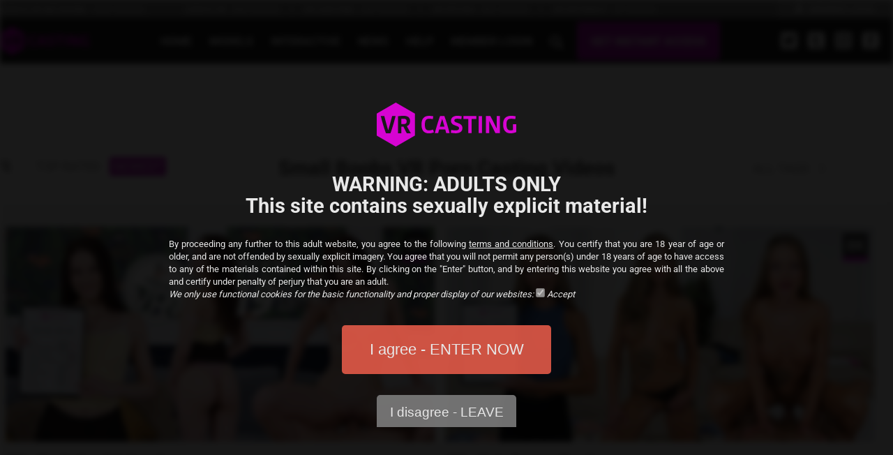

--- FILE ---
content_type: text/html; charset=UTF-8
request_url: https://www.vrcasting.com/tag-small-tits
body_size: 15908
content:

<!DOCTYPE html>
<html lang="en">
<head>

    <meta charset="utf-8" />
    <meta name="robots" content="index,follow" />
    <meta name="author" content="VPsystem.cz" />
    <meta name="viewport" content="width=device-width" />

    <title>Small Boobs VR Casting Porn Videos</title>
    <meta name="description" content="#1 site for virtual reality porn videos! Perfectly clear VR porn videos starring Czech beauties for your Smartphone, Gear VR, HTC Vive and Oculus Rift." />
    <meta name="keywords" content="" />
    <meta http-equiv="X-UA-Compatible" content="IE=edge" />
    <meta name="RATING" content="RTA-5042-1996-1400-1577-RTA" />

    <link rel="apple-touch-icon" sizes="180x180" href="./images/favicon/apple-touch-icon.png" />
    <link rel="icon" type="image/png" sizes="32x32" href="./images/favicon/favicon-32x32.png" />
    <link rel="icon" type="image/png" sizes="16x16" href="./images/favicon/favicon-16x16.png" />
    <link rel="manifest" href="./images/favicon/site.webmanifest" />
    <link rel="mask-icon" href="./images/favicon/safari-pinned-tab.svg" color="#5bbad5" />
    <meta name="msapplication-TileColor" content="#da532c" />
    <meta name="msapplication-TileImage" content="./images/favicon/mstile-144x144.png" />
    <meta name="theme-color" content="#ffffff" />

    <!-- LOAD JQUERY LIBRARY -->
    <script type="f68b2da61337e8fe2340edce-text/javascript" src="https://ajax.googleapis.com/ajax/libs/jquery/1.11.1/jquery.js"></script>


    <style type="text/css">@font-face {font-family:Roboto;font-style:normal;font-weight:400;src:url(/cf-fonts/s/roboto/5.0.11/latin/400/normal.woff2);unicode-range:U+0000-00FF,U+0131,U+0152-0153,U+02BB-02BC,U+02C6,U+02DA,U+02DC,U+0304,U+0308,U+0329,U+2000-206F,U+2074,U+20AC,U+2122,U+2191,U+2193,U+2212,U+2215,U+FEFF,U+FFFD;font-display:swap;}@font-face {font-family:Roboto;font-style:normal;font-weight:400;src:url(/cf-fonts/s/roboto/5.0.11/latin-ext/400/normal.woff2);unicode-range:U+0100-02AF,U+0304,U+0308,U+0329,U+1E00-1E9F,U+1EF2-1EFF,U+2020,U+20A0-20AB,U+20AD-20CF,U+2113,U+2C60-2C7F,U+A720-A7FF;font-display:swap;}@font-face {font-family:Roboto;font-style:normal;font-weight:400;src:url(/cf-fonts/s/roboto/5.0.11/vietnamese/400/normal.woff2);unicode-range:U+0102-0103,U+0110-0111,U+0128-0129,U+0168-0169,U+01A0-01A1,U+01AF-01B0,U+0300-0301,U+0303-0304,U+0308-0309,U+0323,U+0329,U+1EA0-1EF9,U+20AB;font-display:swap;}@font-face {font-family:Roboto;font-style:normal;font-weight:400;src:url(/cf-fonts/s/roboto/5.0.11/cyrillic/400/normal.woff2);unicode-range:U+0301,U+0400-045F,U+0490-0491,U+04B0-04B1,U+2116;font-display:swap;}@font-face {font-family:Roboto;font-style:normal;font-weight:400;src:url(/cf-fonts/s/roboto/5.0.11/greek-ext/400/normal.woff2);unicode-range:U+1F00-1FFF;font-display:swap;}@font-face {font-family:Roboto;font-style:normal;font-weight:400;src:url(/cf-fonts/s/roboto/5.0.11/greek/400/normal.woff2);unicode-range:U+0370-03FF;font-display:swap;}@font-face {font-family:Roboto;font-style:normal;font-weight:400;src:url(/cf-fonts/s/roboto/5.0.11/cyrillic-ext/400/normal.woff2);unicode-range:U+0460-052F,U+1C80-1C88,U+20B4,U+2DE0-2DFF,U+A640-A69F,U+FE2E-FE2F;font-display:swap;}@font-face {font-family:Roboto;font-style:normal;font-weight:700;src:url(/cf-fonts/s/roboto/5.0.11/greek/700/normal.woff2);unicode-range:U+0370-03FF;font-display:swap;}@font-face {font-family:Roboto;font-style:normal;font-weight:700;src:url(/cf-fonts/s/roboto/5.0.11/latin-ext/700/normal.woff2);unicode-range:U+0100-02AF,U+0304,U+0308,U+0329,U+1E00-1E9F,U+1EF2-1EFF,U+2020,U+20A0-20AB,U+20AD-20CF,U+2113,U+2C60-2C7F,U+A720-A7FF;font-display:swap;}@font-face {font-family:Roboto;font-style:normal;font-weight:700;src:url(/cf-fonts/s/roboto/5.0.11/vietnamese/700/normal.woff2);unicode-range:U+0102-0103,U+0110-0111,U+0128-0129,U+0168-0169,U+01A0-01A1,U+01AF-01B0,U+0300-0301,U+0303-0304,U+0308-0309,U+0323,U+0329,U+1EA0-1EF9,U+20AB;font-display:swap;}@font-face {font-family:Roboto;font-style:normal;font-weight:700;src:url(/cf-fonts/s/roboto/5.0.11/cyrillic/700/normal.woff2);unicode-range:U+0301,U+0400-045F,U+0490-0491,U+04B0-04B1,U+2116;font-display:swap;}@font-face {font-family:Roboto;font-style:normal;font-weight:700;src:url(/cf-fonts/s/roboto/5.0.11/cyrillic-ext/700/normal.woff2);unicode-range:U+0460-052F,U+1C80-1C88,U+20B4,U+2DE0-2DFF,U+A640-A69F,U+FE2E-FE2F;font-display:swap;}@font-face {font-family:Roboto;font-style:normal;font-weight:700;src:url(/cf-fonts/s/roboto/5.0.11/greek-ext/700/normal.woff2);unicode-range:U+1F00-1FFF;font-display:swap;}@font-face {font-family:Roboto;font-style:normal;font-weight:700;src:url(/cf-fonts/s/roboto/5.0.11/latin/700/normal.woff2);unicode-range:U+0000-00FF,U+0131,U+0152-0153,U+02BB-02BC,U+02C6,U+02DA,U+02DC,U+0304,U+0308,U+0329,U+2000-206F,U+2074,U+20AC,U+2122,U+2191,U+2193,U+2212,U+2215,U+FEFF,U+FFFD;font-display:swap;}</style>

    <link href="./styles/vrcasting-web.css?v=1759926161" rel="stylesheet" type="text/css" />
    <script src="./styles/js/function.js?v=1759828466" type="f68b2da61337e8fe2340edce-text/javascript"></script>

    <script type="f68b2da61337e8fe2340edce-text/javascript" src="./styles/js/jak/jak.js"></script>
    <script type="f68b2da61337e8fe2340edce-text/javascript" src="./styles/js/jak/tabs.js"></script>

    <link rel="stylesheet" href="./lightbox2/css/lightbox.min.css">

    <script src="//cdn.delight-vr.com/latest/dl8-cf79216eefb033e3f4af11ccd9b26e351216f0f4.js" async type="f68b2da61337e8fe2340edce-text/javascript"></script>
    <meta name="dl8-customization-primary-color" content="#fe00fe" />
    <meta name="dl8-customization-whitelabel" />
    <meta name="dl8-customization-brand-name" content="VR Casting" />
    <meta name="dl8-customization-brand-logo" content="./images/vrcasting-logo-player-blank.png" />
    <meta name="dl8-customization-brand-watermark-logo" content="./images/vrcasting-logo-player.png" />
    <meta name="dl8-customization-brand-url" content="https://www.vrcasting.com" />

    <!--[if lt IE 9]>
    <script type="text/javascript" >
        document.createElement("nav" );
        document.createElement("header" );
        document.createElement("footer" );
        document.createElement("section" );
        document.createElement("aside" );
        document.createElement("article" );
    </script>
    <![endif]-->

    
    <script type="f68b2da61337e8fe2340edce-text/javascript">
        $(document).on("scroll",function(){
            if($(document).scrollTop()>100){
                $("header").removeClass("velke").addClass("male");
                }
            else{
                $("header").removeClass("male").addClass("velke");
                }
            });
    </script>
    

    <!-- Global site tag (gtag.js) - Google Analytics -->
    <script async src="https://www.googletagmanager.com/gtag/js?id=G-BHP9SB6NWR" type="f68b2da61337e8fe2340edce-text/javascript"></script>
    
        <script type="f68b2da61337e8fe2340edce-text/javascript">
          window.dataLayer = window.dataLayer || [];
          function gtag(){dataLayer.push(arguments);}
          gtag('js', new Date());
    
          gtag('config', 'G-BHP9SB6NWR');
        </script>
    

    
        <script type="f68b2da61337e8fe2340edce-text/javascript">
            window.onload = function () {
                document.getElementById('button').onclick = function () {
                    document.getElementById('modal').style.display = "none";
                    $('#Blur').removeClass('blur');
                    
                    var cook = document.getElementById('modal');
                    cook.parentNode.removeChild(cook);
                    var d = new Date(+new Date() + 365*24*3600*1000); //
                    document.cookie = 'av_ok=2;path=/;expires='+d.toGMTString()+';';

                };
            };
        </script>
    

</head>
<body>
<div id="Blur">
    <header class="velke">

        <div id="Lista">
            <div id="ListaStred">
                <div id="ListaTotal"><a href="https://www.czechvrnetwork.com/" onclick="if (!window.__cfRLUnblockHandlers) return false; return !window.open(this.href);" data-cf-modified-f68b2da61337e8fe2340edce-="">CZECH VR NETWORK</a> <span> 1624 VIDEOS</span></div>
                <div id="Projekty">
                    <div id="ListaProjekt">
                        <a href="https://www.czechvr.com/" onclick="if (!window.__cfRLUnblockHandlers) return false; return !window.open(this.href);" data-cf-modified-f68b2da61337e8fe2340edce-="">CZECH VR</a> <span> 838 VIDEOS</span> &nbsp;&nbsp;&nbsp;&nbsp;&bull;&nbsp;&nbsp;&nbsp;&nbsp;
                        <a href="https://www.vrcasting.com/">VR CASTING</a> <span> 259 VIDEOS</span> &nbsp;&nbsp;&nbsp;&nbsp;&bull;&nbsp;&nbsp;&nbsp;&nbsp;
                        <a href="https://www.vrfetish.com/" onclick="if (!window.__cfRLUnblockHandlers) return false; return !window.open(this.href);" data-cf-modified-f68b2da61337e8fe2340edce-="">VR FETISH</a> <span> 502 VIDEOS</span> &nbsp;&nbsp;&nbsp;&nbsp;&bull;&nbsp;&nbsp;&nbsp;&nbsp;
                        <a href="https://www.vrintimacy.com/" onclick="if (!window.__cfRLUnblockHandlers) return false; return !window.open(this.href);" data-cf-modified-f68b2da61337e8fe2340edce-="">VR INTIMACY</a> <span> 25 VIDEOS</span>
                        
                    </div>
                </div>
                <div id="ListaMembers">
                    <a href="https://www.czechvrnetwork.com/members/" onclick="if (!window.__cfRLUnblockHandlers) return false; return !window.open(this.href);" class="member" data-cf-modified-f68b2da61337e8fe2340edce-=""><span>MEMBER LOGIN</span></a>
                </div>
                <div class="cistic"></div>
            </div>
        </div>

        <div id="ListaMobil">
            <div id="MenuMobil" onclick="if (!window.__cfRLUnblockHandlers) return false; Prepni('Menu');" data-cf-modified-f68b2da61337e8fe2340edce-=""><script src="/cdn-cgi/scripts/7d0fa10a/cloudflare-static/rocket-loader.min.js" data-cf-settings="f68b2da61337e8fe2340edce-|49"></script><img src="./images/mobil-menu.svg" width="24" height="20" onerror="this.onerror=null; this.src='./images/mobil-menu.png'" alt="Mobil menu" /></div>
            <div id="LogoMobil"><a href="./"><script src="/cdn-cgi/scripts/7d0fa10a/cloudflare-static/rocket-loader.min.js" data-cf-settings="f68b2da61337e8fe2340edce-|49"></script><img src="./images/pozadi-logo.svg" width="115" height="55" onerror="this.onerror=null; this.src='./images/mobil-logo.png'" alt="VR Casting" /></a></div>
            <div id="LoginMobil">
                <a href="https://join.czechvrcasting.com/track/MC4wLjA/join" class="join">JOIN</a>
                <a href="https://www.czechvrnetwork.com/members/" onclick="if (!window.__cfRLUnblockHandlers) return false; return !window.open(this.href);" data-cf-modified-f68b2da61337e8fe2340edce-="">LOGIN</a>
            </div>
            <div class="cistic"></div>
        </div>

        <!--<div id="SignUpMobil"></div>-->

        <div id="Menu">
            <div id="Logo"><a href="./">vr casting<span></span></a></div>
            <nav>
                <ul>
                    <li class="hledej">
                        <form action="./vyhledavani" method="post">
                            <input type="text" name="search" value="" autofocus />
                            <input type="submit" name="hledej" value=" SEARCH " class="vyhledavanittl" />
                        </form>
                    </li>
                    <li><a href="./" class="first" title="VR Casting porn">HOME</a></li>
                    <li><a href="./models"  title="VR Models">MODELS</a></li>
                    <li><a href="./tag-teledildonics"  title="INTERACTIVE">INTERACTIVE</a></li>
                    <li><a href="https://www.czechvirtualreality.com" onclick="if (!window.__cfRLUnblockHandlers) return false; return !window.open(this.href);" data-cf-modified-f68b2da61337e8fe2340edce-="">NEWS</a></li>
                    <li><a href="https://www.czechvrnetwork.com/help" onclick="if (!window.__cfRLUnblockHandlers) return false; return !window.open(this.href);" data-cf-modified-f68b2da61337e8fe2340edce-="">HELP</a></li>
                    <li class="mini"><a href="https://www.czechvrnetwork.com/members/">MEMBER LOGIN</a></li>
                    <li class="desktop"><a class="search " onclick="if (!window.__cfRLUnblockHandlers) return false; Prepni('Vyhledavani')" href="#" data-cf-modified-f68b2da61337e8fe2340edce-=""><img src="./images/search.png" alt="Search"></a></li>
                    <li class="mini"><a href="https://join.czechvrcasting.com/track/MC4wLjA/join" class="last">GET INSTANT ACCESS</a></li>
                </ul>
                <div class="cistic"></div>
            </nav>
            <div id="Socialky">
                	<a href="https://twitter.com/czechvr" onclick="if (!window.__cfRLUnblockHandlers) return false; return !window.open(this.href);" title="VR casting porn on Twitter" data-cf-modified-f68b2da61337e8fe2340edce-=""><script src="/cdn-cgi/scripts/7d0fa10a/cloudflare-static/rocket-loader.min.js" data-cf-settings="f68b2da61337e8fe2340edce-|49"></script><img src="./images/soc-twitter.svg" width="24" height="24" onerror="this.onerror=null; this.src='./images/soc-twitter.png'" alt="VR casting porn on Twitter" /></a>
    				<a href="https://czechvrnetwork.tumblr.com/" onclick="if (!window.__cfRLUnblockHandlers) return false; return !window.open(this.href);" title="VR casting porn on Tumblr" data-cf-modified-f68b2da61337e8fe2340edce-=""><script src="/cdn-cgi/scripts/7d0fa10a/cloudflare-static/rocket-loader.min.js" data-cf-settings="f68b2da61337e8fe2340edce-|49"></script><img src="./images/soc-tumblr.svg" width="24" height="24" onerror="this.onerror=null; this.src='./images/soc-tumblr.png'" alt="VR casting porn on Tumblr" /></a>
    	            <a href="https://www.instagram.com/czechvrnetwork/" onclick="if (!window.__cfRLUnblockHandlers) return false; return !window.open(this.href);" title="VR casting porn on Instagram" data-cf-modified-f68b2da61337e8fe2340edce-=""><script src="/cdn-cgi/scripts/7d0fa10a/cloudflare-static/rocket-loader.min.js" data-cf-settings="f68b2da61337e8fe2340edce-|49"></script><img src="./images/soc-instagram.svg" width="24" onerror="this.onerror=null; this.src='./images/soc-insta.png'" height="24" alt="VR casting  porn on Instagram" /></a>
    				<a href="https://www.facebook.com/CzechVRNetwork/" onclick="if (!window.__cfRLUnblockHandlers) return false; return !window.open(this.href);" title="VR casting porn on Facebook" data-cf-modified-f68b2da61337e8fe2340edce-=""><script src="/cdn-cgi/scripts/7d0fa10a/cloudflare-static/rocket-loader.min.js" data-cf-settings="f68b2da61337e8fe2340edce-|49"></script><img src="./images/soc-facebook.svg" width="24" height="24" onerror="this.onerror=null; this.src='./images/soc-facebook.png'" alt="VR casting porn on Facebook" /></a>
            </div>
            <div class="cistic"></div>
        </div>
        <div id="Vyhledavani">
            <div id="VyhledavaniStred">
            <form action="./vyhledavani" method="post">
                <input type="text" name="search" value="" autofocus />
                <input type="submit" name="hledej" value=" SEARCH " class="vyhledavanittl" />
            </form>
            </div>
        </div>

    </header>

    
                                            <div id="Popis" >
                    <br class="mobil" />
    				                        <h1 id="NadpisTagy" class="mobile">Small Boobs VR Porn Casting Videos</h1>
    				                </div>
                            
    <section>

            	<article id="Stred" class="stredTagy">

        <div id="TagyStred">
	        <div id="TagyMobile" onclick="if (!window.__cfRLUnblockHandlers) return false; PrepniTagyMobile('OpenTagsMobile')" class="dole" data-cf-modified-f68b2da61337e8fe2340edce-="">
				Tags - <span>Small Boobs</span>			</div>
	        <div id="OpenTagsMobile" >
	        	<div class="tag"><a href="./?sorttagsm=category" class="aktivni bezsipky">CATEGORY</a></div>
				<div class="tag"><a href="./?sorttagsm=alpha" class="bezsipky">ALPHABETICALLY</a></div>
				<div class="cistic mobile"></div>
			    <br />

		    	<div class="tag"><a href="./vr-porn-videos" >All Tags</a></div>
		    	<div class="cistic mobile"></div>
		    	<br />

																									<div class="tag nazevtag">Action - sexual/seductive</div>
					            <div class="cistic mobile"></div>
				                    										<div class="tag">
											<a href="./tag-anal" >Anal</a>
										</div>
																			<div class="tag">
											<a href="./tag-anal-masturbation" >Anal Masturbation</a>
										</div>
																			<div class="tag">
											<a href="./tag-anal-toy" >Anal Toy</a>
										</div>
																			<div class="tag">
											<a href="./tag-ass-to-mouth" >Ass to Mouth</a>
										</div>
																			<div class="tag">
											<a href="./tag-atm" >ATM</a>
										</div>
																			<div class="tag">
											<a href="./tag-blowjob" >Blowjob</a>
										</div>
																			<div class="tag">
											<a href="./tag-close-ups" >Close ups</a>
										</div>
																			<div class="tag">
											<a href="./tag-deep-throat" >Deep Throat</a>
										</div>
																			<div class="tag">
											<a href="./tag-dildo" >Dildo</a>
										</div>
																			<div class="tag">
											<a href="./tag-fingering" >Fingering</a>
										</div>
																			<div class="tag">
											<a href="./tag-gagging" >Gagging</a>
										</div>
																			<div class="tag">
											<a href="./tag-gaping" >Gaping</a>
										</div>
																			<div class="tag">
											<a href="./tag-handjob" >Handjob</a>
										</div>
																			<div class="tag">
											<a href="./tag-hardcore" >Hardcore</a>
										</div>
																			<div class="tag">
											<a href="./tag-interracial" >Interracial</a>
										</div>
																			<div class="tag">
											<a href="./tag-kissing" >Kissing</a>
										</div>
																			<div class="tag">
											<a href="./tag-lesbian-kissing" >Lesbian Kissing</a>
										</div>
																			<div class="tag">
											<a href="./tag-lesbian-nipple-licking" >Lesbian Nipple Licking</a>
										</div>
																			<div class="tag">
											<a href="./tag-lesbians" >Lesbians</a>
										</div>
																			<div class="tag">
											<a href="./tag-masturbation" >Masturbation</a>
										</div>
																			<div class="tag">
											<a href="./tag-nipple-licking" >Nipple Licking</a>
										</div>
																			<div class="tag">
											<a href="./tag-nipple-play" >Nipple Play</a>
										</div>
																			<div class="tag">
											<a href="./tag-pussy-gaping" >Pussy Gaping</a>
										</div>
																			<div class="tag">
											<a href="./tag-pussy-licking" >Pussy Licking</a>
										</div>
																			<div class="tag">
											<a href="./tag-softcore" >Softcore</a>
										</div>
																			<div class="tag">
											<a href="./tag-squirt" >Squirt</a>
										</div>
																			<div class="tag">
											<a href="./tag-teasing" >Teasing</a>
										</div>
																			<div class="tag">
											<a href="./tag-titjob" >Titjob</a>
										</div>
																			<div class="tag">
											<a href="./tag-titty-fuck" >Titty Fuck</a>
										</div>
																			<div class="tag">
											<a href="./tag-toy" >Toy</a>
										</div>
																			<div class="tag">
											<a href="./tag-whispering" >Whispering</a>
										</div>
																	<div class="cistic mobile"></div>
								<br />
																												<div class="tag nazevtag">Age</div>
					            <div class="cistic mobile"></div>
				                    										<div class="tag">
											<a href="./tag-mature" >Mature</a>
										</div>
																			<div class="tag">
											<a href="./tag-milf" >MILF</a>
										</div>
																			<div class="tag">
											<a href="./tag-teen" >Teen</a>
										</div>
																			<div class="tag">
											<a href="./tag-young" >Young</a>
										</div>
																	<div class="cistic mobile"></div>
								<br />
																												<div class="tag nazevtag">Body</div>
					            <div class="cistic mobile"></div>
				                    										<div class="tag">
											<a href="./tag-big-ass" >Big Ass</a>
										</div>
																			<div class="tag">
											<a href="./tag-chubby" >Chubby</a>
										</div>
																			<div class="tag">
											<a href="./tag-curvy" >Curvy</a>
										</div>
																			<div class="tag">
											<a href="./tag-dark-skin" >Dark Skin</a>
										</div>
																			<div class="tag">
											<a href="./tag-fitness" >Fitness</a>
										</div>
																			<div class="tag">
											<a href="./tag-nipple-piercing" >Nipple Piercing</a>
										</div>
																			<div class="tag">
											<a href="./tag-no-tattoo" >No Tattoo</a>
										</div>
																			<div class="tag">
											<a href="./tag-pale-skin" >Pale Skin</a>
										</div>
																			<div class="tag">
											<a href="./tag-petite" >Petite</a>
										</div>
																			<div class="tag">
											<a href="./tag-piercing" >Piercing</a>
										</div>
																			<div class="tag">
											<a href="./tag-skinny" >Skinny</a>
										</div>
																			<div class="tag">
											<a href="./tag-tanned" >Tanned</a>
										</div>
																			<div class="tag">
											<a href="./tag-tattoo" >Tattoo</a>
										</div>
																			<div class="tag">
											<a href="./tag-teeny" >Teeny</a>
										</div>
																			<div class="tag">
											<a href="./tag-tiny" >Tiny</a>
										</div>
																	<div class="cistic mobile"></div>
								<br />
																												<div class="tag nazevtag">Boobs</div>
					            <div class="cistic mobile"></div>
				                    										<div class="tag">
											<a href="./tag-big-tits" >Big Tits</a>
										</div>
																			<div class="tag">
											<a href="./tag-fake-boobs" >Fake Boobs</a>
										</div>
																			<div class="tag">
											<a href="./tag-hanging-boobs" >Hanging Boobs</a>
										</div>
																			<div class="tag">
											<a href="./tag-huge-tits" >Huge Boobs</a>
										</div>
																			<div class="tag">
											<a href="./tag-natural-tits" >Natural Boobs</a>
										</div>
																			<div class="tag">
											<a href="./tag-puffy-nipples" >Puffy Nipples</a>
										</div>
																			<div class="tag">
											<a href="./tag-silicone" >Silicone</a>
										</div>
																			<div class="tag">
											<a href="./tag-small-tits" class="aktivni">Small Boobs</a>
										</div>
																			<div class="tag">
											<a href="./tag-uneven-tits" >Uneven Tits</a>
										</div>
																	<div class="cistic mobile"></div>
								<br />
																												<div class="tag nazevtag">Clothes</div>
					            <div class="cistic mobile"></div>
				                    										<div class="tag">
											<a href="./tag-body" >Body</a>
										</div>
																			<div class="tag">
											<a href="./tag-bra" >Bra</a>
										</div>
																			<div class="tag">
											<a href="./tag-croptop" >Croptop</a>
										</div>
																			<div class="tag">
											<a href="./tag-dress" >Dress</a>
										</div>
																			<div class="tag">
											<a href="./tag-high-heels" >High Heels</a>
										</div>
																			<div class="tag">
											<a href="./tag-jeans" >Jeans</a>
										</div>
																			<div class="tag">
											<a href="./tag-lingerie" >Lingerie</a>
										</div>
																			<div class="tag">
											<a href="./tag-no-bra" >No Bra</a>
										</div>
																			<div class="tag">
											<a href="./tag-panties" >Panties</a>
										</div>
																			<div class="tag">
											<a href="./tag-pantyhose" >Pantyhose</a>
										</div>
																			<div class="tag">
											<a href="./tag-rompers" >Rompers</a>
										</div>
																			<div class="tag">
											<a href="./tag-shirt" >Shirt</a>
										</div>
																			<div class="tag">
											<a href="./tag-shorts" >Shorts</a>
										</div>
																			<div class="tag">
											<a href="./tag-skirt" >Skirt</a>
										</div>
																			<div class="tag">
											<a href="./tag-sneakers" >Sneakers</a>
										</div>
																			<div class="tag">
											<a href="./tag-stockings" >Stockings</a>
										</div>
																			<div class="tag">
											<a href="./tag-t-shirt" >T-shirt</a>
										</div>
																			<div class="tag">
											<a href="./tag-tank-top" >Tank Top</a>
										</div>
																			<div class="tag">
											<a href="./tag-yoga-pants" >Yoga Pants</a>
										</div>
																	<div class="cistic mobile"></div>
								<br />
																												<div class="tag nazevtag">Cumshot</div>
					            <div class="cistic mobile"></div>
				                    										<div class="tag">
											<a href="./tag-anal-creampie" >Anal Creampie</a>
										</div>
																			<div class="tag">
											<a href="./tag-creampie" >Creampie</a>
										</div>
																			<div class="tag">
											<a href="./tag-cum-eating" >Cum Eating</a>
										</div>
																			<div class="tag">
											<a href="./tag-cum-in-hand" >Cum in Hand</a>
										</div>
																			<div class="tag">
											<a href="./tag-cum-in-mouth" >Cum in Mouth</a>
										</div>
																			<div class="tag">
											<a href="./tag-cum-licking" >Cum Licking</a>
										</div>
																			<div class="tag">
											<a href="./tag-cum-on-ass" >Cum on Ass</a>
										</div>
																			<div class="tag">
											<a href="./tag-cum-on-belly" >Cum on Belly</a>
										</div>
																			<div class="tag">
											<a href="./tag-cum-on-body" >Cum on Body</a>
										</div>
																			<div class="tag">
											<a href="./tag-cum-on-face" >Cum on Face</a>
										</div>
																			<div class="tag">
											<a href="./tag-cum-on-tits" >Cum on Tits</a>
										</div>
																			<div class="tag">
											<a href="./tag-cum-play" >Cum Play</a>
										</div>
																			<div class="tag">
											<a href="./tag-cum-swallow" >Cum Swallow</a>
										</div>
																			<div class="tag">
											<a href="./tag-facial" >Facial</a>
										</div>
																	<div class="cistic mobile"></div>
								<br />
																												<div class="tag nazevtag">Ethnicity/Nationality</div>
					            <div class="cistic mobile"></div>
				                    										<div class="tag">
											<a href="./tag-american" >American</a>
										</div>
																			<div class="tag">
											<a href="./tag-asian" >Asian</a>
										</div>
																			<div class="tag">
											<a href="./tag-ebony" >Ebony</a>
										</div>
																			<div class="tag">
											<a href="./tag-european" >European</a>
										</div>
																			<div class="tag">
											<a href="./tag-hispanic" >Hispanic</a>
										</div>
																			<div class="tag">
											<a href="./tag-indian" >Indian</a>
										</div>
																			<div class="tag">
											<a href="./tag-latina" >Latina</a>
										</div>
																	<div class="cistic mobile"></div>
								<br />
																												<div class="tag nazevtag">Fetish</div>
					            <div class="cistic mobile"></div>
				                    										<div class="tag">
											<a href="./tag-anal-gaping" >Anal Gaping</a>
										</div>
																			<div class="tag">
											<a href="./tag-joi" >JOI</a>
										</div>
																			<div class="tag">
											<a href="./tag-nylon" >Nylon</a>
										</div>
																	<div class="cistic mobile"></div>
								<br />
																												<div class="tag nazevtag">Girl's Experience</div>
					            <div class="cistic mobile"></div>
				                    										<div class="tag">
											<a href="./tag-first-time" >First Time</a>
										</div>
																			<div class="tag">
											<a href="./tag-first-time-in-adult" >First Time in Adult</a>
										</div>
																			<div class="tag">
											<a href="./tag-first-time-in-vr" >First Time in VR</a>
										</div>
																			<div class="tag">
											<a href="./tag-new" >New Girl</a>
										</div>
																			<div class="tag">
											<a href="./tag-newbie" >Newbie</a>
										</div>
																	<div class="cistic mobile"></div>
								<br />
																												<div class="tag nazevtag">Hair</div>
					            <div class="cistic mobile"></div>
				                    										<div class="tag">
											<a href="./tag-blonde" >Blonde</a>
										</div>
																			<div class="tag">
											<a href="./tag-brunette" >Brunette</a>
										</div>
																			<div class="tag">
											<a href="./tag-curly" >Curly Hair</a>
										</div>
																			<div class="tag">
											<a href="./tag-long-hair" >Long Hair</a>
										</div>
																			<div class="tag">
											<a href="./tag-natural-hair" >Natural Hair</a>
										</div>
																			<div class="tag">
											<a href="./tag-ponytail" >Ponytail</a>
										</div>
																			<div class="tag">
											<a href="./tag-redhead" >Redhead</a>
										</div>
																			<div class="tag">
											<a href="./tag-short-hair" >Short Hair</a>
										</div>
																			<div class="tag">
											<a href="./tag-straight-hair" >Straight Hair</a>
										</div>
																			<div class="tag">
											<a href="./tag-wavy-hair" >Wavy Hair</a>
										</div>
																			<div class="tag">
											<a href="./tag-wig" >Wig</a>
										</div>
																	<div class="cistic mobile"></div>
								<br />
																												<div class="tag nazevtag">Language</div>
					            <div class="cistic mobile"></div>
				                    										<div class="tag">
											<a href="./tag-czech" >Czech</a>
										</div>
																			<div class="tag">
											<a href="./tag-english" >English</a>
										</div>
																			<div class="tag">
											<a href="./tag-french" >French</a>
										</div>
																			<div class="tag">
											<a href="./tag-italian" >Italian</a>
										</div>
																			<div class="tag">
											<a href="./tag-slovakian" >Slovakian</a>
										</div>
																			<div class="tag">
											<a href="./tag-spanish" >Spanish</a>
										</div>
																	<div class="cistic mobile"></div>
								<br />
																												<div class="tag nazevtag">Location</div>
					            <div class="cistic mobile"></div>
				                    										<div class="tag">
											<a href="./tag-bedroom" >Bedroom</a>
										</div>
																			<div class="tag">
											<a href="./tag-kitchen" >Kitchen</a>
										</div>
																			<div class="tag">
											<a href="./tag-livingroom" >Living Room</a>
										</div>
																	<div class="cistic mobile"></div>
								<br />
																												<div class="tag nazevtag">Others</div>
					            <div class="cistic mobile"></div>
				                    										<div class="tag">
											<a href="./tag-free" >Free</a>
										</div>
																			<div class="tag">
											<a href="./tag-free-full-video" >Free Full Video</a>
										</div>
																			<div class="tag">
											<a href="./tag-strip" >Strip</a>
										</div>
																	<div class="cistic mobile"></div>
								<br />
																												<div class="tag nazevtag">Position</div>
					            <div class="cistic mobile"></div>
				                    										<div class="tag">
											<a href="./tag-cowgirl" >Cowgirl</a>
										</div>
																			<div class="tag">
											<a href="./tag-doggy-style" >Doggy Style</a>
										</div>
																			<div class="tag">
											<a href="./tag-flatiron" >Flatiron</a>
										</div>
																			<div class="tag">
											<a href="./tag-missionary" >Missionary</a>
										</div>
																			<div class="tag">
											<a href="./tag-reverse-cowgirl" >Reverse Cowgirl</a>
										</div>
																			<div class="tag">
											<a href="./tag-sideways-cowgirl" >Sideways Cowgirl</a>
										</div>
																			<div class="tag">
											<a href="./tag-spoon" >Spoon</a>
										</div>
																	<div class="cistic mobile"></div>
								<br />
																												<div class="tag nazevtag">Pussy</div>
					            <div class="cistic mobile"></div>
				                    										<div class="tag">
											<a href="./tag-big-clit" >Big Clit</a>
										</div>
																			<div class="tag">
											<a href="./tag-big-pussy" >Big Pussy</a>
										</div>
																			<div class="tag">
											<a href="./tag-big-pussy-lips" >Big Pussy Lips</a>
										</div>
																			<div class="tag">
											<a href="./tag-pussy-closeup" >Pussy Closeup</a>
										</div>
																			<div class="tag">
											<a href="./tag-shaved-pussy" >Shaved Pussy</a>
										</div>
																			<div class="tag">
											<a href="./tag-small-pussy-lips" >Small Pussy Lips</a>
										</div>
																			<div class="tag">
											<a href="./tag-tight-pussy" >Tight Pussy</a>
										</div>
																			<div class="tag">
											<a href="./tag-trimmed-pussy" >Trimmed Pussy</a>
										</div>
																			<div class="tag">
											<a href="./tag-wet-pussy" >Wet Pussy</a>
										</div>
																	<div class="cistic mobile"></div>
								<br />
																												<div class="tag nazevtag">Roleplay - Girl/s</div>
					            <div class="cistic mobile"></div>
				                    										<div class="tag">
											<a href="./tag-camgirl" >Camgirl</a>
										</div>
																			<div class="tag">
											<a href="./tag-porn-actress" >Porn Actress</a>
										</div>
																	<div class="cistic mobile"></div>
								<br />
																												<div class="tag nazevtag">Roleplay - Man</div>
					            <div class="cistic mobile"></div>
				                    										<div class="tag">
											<a href="./tag-boss" >Boss</a>
										</div>
																			<div class="tag">
											<a href="./tag-casting-agent" >Casting Agent</a>
										</div>
																	<div class="cistic mobile"></div>
								<br />
																												<div class="tag nazevtag">Scene size</div>
					            <div class="cistic mobile"></div>
				                    										<div class="tag">
											<a href="./tag-couple" >Couple</a>
										</div>
																			<div class="tag">
											<a href="./tag-solo" >Solo</a>
										</div>
																			<div class="tag">
											<a href="./tag-threesome" >Threesome</a>
										</div>
																	<div class="cistic mobile"></div>
								<br />
																												<div class="tag nazevtag">Storyline Activity</div>
					            <div class="cistic mobile"></div>
				                    										<div class="tag">
											<a href="./tag-casting" >Casting</a>
										</div>
																	<div class="cistic mobile"></div>
								<br />
																												<div class="tag nazevtag">Tech</div>
					            <div class="cistic mobile"></div>
				                    										<div class="tag">
											<a href="./tag-180-fov" >180°</a>
										</div>
																			<div class="tag">
											<a href="./tag-5k" >5K+</a>
										</div>
																			<div class="tag">
											<a href="./tag-60fps" >60 FPS</a>
										</div>
																			<div class="tag">
											<a href="./tag-8k" >8K</a>
										</div>
																			<div class="tag">
											<a href="./tag-binaural-sound" >Binaural Sound</a>
										</div>
																			<div class="tag">
											<a href="./tag-teledildonics" >Interactive</a>
										</div>
																			<div class="tag">
											<a href="./tag-pov-vr" >POV</a>
										</div>
																			<div class="tag">
											<a href="./tag-script-ai" >Script AI</a>
										</div>
																			<div class="tag">
											<a href="./tag-teledildonics" >Teledildonics</a>
										</div>
																	<div class="cistic mobile"></div>
								<br />
																												<div class="tag nazevtag">Viewing</div>
					            <div class="cistic mobile"></div>
				                    										<div class="tag">
											<a href="./tag-actor-attached-camera" >Actor Attached Camera</a>
										</div>
																			<div class="tag">
											<a href="./tag-moving-static-camera" >Moving / Static Camera</a>
										</div>
																			<div class="tag">
											<a href="./tag-moving-camera" >Moving Camera</a>
										</div>
																			<div class="tag">
											<a href="./tag-non-pov" >Non POV</a>
										</div>
																			<div class="tag">
											<a href="./tag-static-camera" >Static Camera</a>
										</div>
																	<div class="cistic mobile"></div>
								<br />
																			<div class="cistic mobile"></div>
								</div>
		</div>

        <div id="RazeniVideos">
			<a href="./tag-small-tits&sort=rate" >TOP RATED</a>
	        <a href="./tag-small-tits&sort=date" class="aktivni">NEWEST</a>
		</div>
		<h1 id="NadpisStred" class="desktop">Small Boobs VR Porn Casting Videos</h1>
		<div id="FiltraceTagy">
<!--			
            <div class="tag"><a href="./tag-anal">Anal</a></div>
            <div class="tag"><a href="./tag-blowjob">Blowjob</a></div>
            <div class="tag"><a href="./tag-brunette">Brunette</a></div>
            <div class="tag"><a href="./tag-hardcore">Hardcore</a></div>
            <div class="tag"><a href="./tag-teen">Teen</a></div>
            <div class="tag"><a href="./tag-gaping">Gaping</a></div>
            <div class="tag"><a href="./tag-toy">Toy</a></div>
            <div class="tag"><a href="./tag-solo">Solo</a></div>
            <div class="tag"><a href="./tag-squirt">Squirt</a></div>
-->        
            <a onclick="if (!window.__cfRLUnblockHandlers) return false; PrepniTagy('OpenTags')" id="TagSipka" class="doprava" data-cf-modified-f68b2da61337e8fe2340edce-="">ALL TAGS</a>
		</div>
        <div id="OpenTags" >
			<br /><br />
		        <div class="stred">
					
						<table id="Tags">
							<tr>
								<td class="kat">SORT:</td>
				                <td>
									<div class="tag"><a href="./?sorttags=category#razeni" class="aktivni">CATEGORY</a></div>
									<div class="tag"><a href="./?sorttags=alpha#razeni" >ALPHABETICALLY</a></div>
								</td>
							</tr>
							<tr>
								<td class="kat"></td>
				                <td>
									<div class="tag"><a href="./vr-porn-videos" >All Tags</a></div>
								</td>
							</tr>
			            														<tr>
								<td class="kat">Action - sexual/seductive</td>
				                <td>
			                    									<div class="tag"><a href="./tag-anal" >Anal</a></div>
																	<div class="tag"><a href="./tag-anal-masturbation" >Anal Masturbation</a></div>
																	<div class="tag"><a href="./tag-anal-toy" >Anal Toy</a></div>
																	<div class="tag"><a href="./tag-ass-to-mouth" >Ass to Mouth</a></div>
																	<div class="tag"><a href="./tag-atm" >ATM</a></div>
																	<div class="tag"><a href="./tag-blowjob" >Blowjob</a></div>
																	<div class="tag"><a href="./tag-close-ups" >Close ups</a></div>
																	<div class="tag"><a href="./tag-deep-throat" >Deep Throat</a></div>
																	<div class="tag"><a href="./tag-dildo" >Dildo</a></div>
																	<div class="tag"><a href="./tag-fingering" >Fingering</a></div>
																	<div class="tag"><a href="./tag-gagging" >Gagging</a></div>
																	<div class="tag"><a href="./tag-gaping" >Gaping</a></div>
																	<div class="tag"><a href="./tag-handjob" >Handjob</a></div>
																	<div class="tag"><a href="./tag-hardcore" >Hardcore</a></div>
																	<div class="tag"><a href="./tag-interracial" >Interracial</a></div>
																	<div class="tag"><a href="./tag-kissing" >Kissing</a></div>
																	<div class="tag"><a href="./tag-lesbian-kissing" >Lesbian Kissing</a></div>
																	<div class="tag"><a href="./tag-lesbian-nipple-licking" >Lesbian Nipple Licking</a></div>
																	<div class="tag"><a href="./tag-lesbians" >Lesbians</a></div>
																	<div class="tag"><a href="./tag-masturbation" >Masturbation</a></div>
																	<div class="tag"><a href="./tag-nipple-licking" >Nipple Licking</a></div>
																	<div class="tag"><a href="./tag-nipple-play" >Nipple Play</a></div>
																	<div class="tag"><a href="./tag-pussy-gaping" >Pussy Gaping</a></div>
																	<div class="tag"><a href="./tag-pussy-licking" >Pussy Licking</a></div>
																	<div class="tag"><a href="./tag-softcore" >Softcore</a></div>
																	<div class="tag"><a href="./tag-squirt" >Squirt</a></div>
																	<div class="tag"><a href="./tag-teasing" >Teasing</a></div>
																	<div class="tag"><a href="./tag-titjob" >Titjob</a></div>
																	<div class="tag"><a href="./tag-titty-fuck" >Titty Fuck</a></div>
																	<div class="tag"><a href="./tag-toy" >Toy</a></div>
																	<div class="tag"><a href="./tag-whispering" >Whispering</a></div>
																</td>
							</tr>
																											<tr>
								<td class="kat">Age</td>
				                <td>
			                    									<div class="tag"><a href="./tag-mature" >Mature</a></div>
																	<div class="tag"><a href="./tag-milf" >MILF</a></div>
																	<div class="tag"><a href="./tag-teen" >Teen</a></div>
																	<div class="tag"><a href="./tag-young" >Young</a></div>
																</td>
							</tr>
																											<tr>
								<td class="kat">Body</td>
				                <td>
			                    									<div class="tag"><a href="./tag-big-ass" >Big Ass</a></div>
																	<div class="tag"><a href="./tag-chubby" >Chubby</a></div>
																	<div class="tag"><a href="./tag-curvy" >Curvy</a></div>
																	<div class="tag"><a href="./tag-dark-skin" >Dark Skin</a></div>
																	<div class="tag"><a href="./tag-fitness" >Fitness</a></div>
																	<div class="tag"><a href="./tag-nipple-piercing" >Nipple Piercing</a></div>
																	<div class="tag"><a href="./tag-no-tattoo" >No Tattoo</a></div>
																	<div class="tag"><a href="./tag-pale-skin" >Pale Skin</a></div>
																	<div class="tag"><a href="./tag-petite" >Petite</a></div>
																	<div class="tag"><a href="./tag-piercing" >Piercing</a></div>
																	<div class="tag"><a href="./tag-skinny" >Skinny</a></div>
																	<div class="tag"><a href="./tag-tanned" >Tanned</a></div>
																	<div class="tag"><a href="./tag-tattoo" >Tattoo</a></div>
																	<div class="tag"><a href="./tag-teeny" >Teeny</a></div>
																	<div class="tag"><a href="./tag-tiny" >Tiny</a></div>
																</td>
							</tr>
																											<tr>
								<td class="kat">Boobs</td>
				                <td>
			                    									<div class="tag"><a href="./tag-big-tits" >Big Tits</a></div>
																	<div class="tag"><a href="./tag-fake-boobs" >Fake Boobs</a></div>
																	<div class="tag"><a href="./tag-hanging-boobs" >Hanging Boobs</a></div>
																	<div class="tag"><a href="./tag-huge-tits" >Huge Boobs</a></div>
																	<div class="tag"><a href="./tag-natural-tits" >Natural Boobs</a></div>
																	<div class="tag"><a href="./tag-puffy-nipples" >Puffy Nipples</a></div>
																	<div class="tag"><a href="./tag-silicone" >Silicone</a></div>
																	<div class="tag"><a href="./tag-small-tits" class="aktivni">Small Boobs</a></div>
																	<div class="tag"><a href="./tag-uneven-tits" >Uneven Tits</a></div>
																</td>
							</tr>
																											<tr>
								<td class="kat">Clothes</td>
				                <td>
			                    									<div class="tag"><a href="./tag-body" >Body</a></div>
																	<div class="tag"><a href="./tag-bra" >Bra</a></div>
																	<div class="tag"><a href="./tag-croptop" >Croptop</a></div>
																	<div class="tag"><a href="./tag-dress" >Dress</a></div>
																	<div class="tag"><a href="./tag-high-heels" >High Heels</a></div>
																	<div class="tag"><a href="./tag-jeans" >Jeans</a></div>
																	<div class="tag"><a href="./tag-lingerie" >Lingerie</a></div>
																	<div class="tag"><a href="./tag-no-bra" >No Bra</a></div>
																	<div class="tag"><a href="./tag-panties" >Panties</a></div>
																	<div class="tag"><a href="./tag-pantyhose" >Pantyhose</a></div>
																	<div class="tag"><a href="./tag-rompers" >Rompers</a></div>
																	<div class="tag"><a href="./tag-shirt" >Shirt</a></div>
																	<div class="tag"><a href="./tag-shorts" >Shorts</a></div>
																	<div class="tag"><a href="./tag-skirt" >Skirt</a></div>
																	<div class="tag"><a href="./tag-sneakers" >Sneakers</a></div>
																	<div class="tag"><a href="./tag-stockings" >Stockings</a></div>
																	<div class="tag"><a href="./tag-t-shirt" >T-shirt</a></div>
																	<div class="tag"><a href="./tag-tank-top" >Tank Top</a></div>
																	<div class="tag"><a href="./tag-yoga-pants" >Yoga Pants</a></div>
																</td>
							</tr>
																											<tr>
								<td class="kat">Cumshot</td>
				                <td>
			                    									<div class="tag"><a href="./tag-anal-creampie" >Anal Creampie</a></div>
																	<div class="tag"><a href="./tag-creampie" >Creampie</a></div>
																	<div class="tag"><a href="./tag-cum-eating" >Cum Eating</a></div>
																	<div class="tag"><a href="./tag-cum-in-hand" >Cum in Hand</a></div>
																	<div class="tag"><a href="./tag-cum-in-mouth" >Cum in Mouth</a></div>
																	<div class="tag"><a href="./tag-cum-licking" >Cum Licking</a></div>
																	<div class="tag"><a href="./tag-cum-on-ass" >Cum on Ass</a></div>
																	<div class="tag"><a href="./tag-cum-on-belly" >Cum on Belly</a></div>
																	<div class="tag"><a href="./tag-cum-on-body" >Cum on Body</a></div>
																	<div class="tag"><a href="./tag-cum-on-face" >Cum on Face</a></div>
																	<div class="tag"><a href="./tag-cum-on-tits" >Cum on Tits</a></div>
																	<div class="tag"><a href="./tag-cum-play" >Cum Play</a></div>
																	<div class="tag"><a href="./tag-cum-swallow" >Cum Swallow</a></div>
																	<div class="tag"><a href="./tag-facial" >Facial</a></div>
																</td>
							</tr>
																											<tr>
								<td class="kat">Ethnicity/Nationality</td>
				                <td>
			                    									<div class="tag"><a href="./tag-american" >American</a></div>
																	<div class="tag"><a href="./tag-asian" >Asian</a></div>
																	<div class="tag"><a href="./tag-ebony" >Ebony</a></div>
																	<div class="tag"><a href="./tag-european" >European</a></div>
																	<div class="tag"><a href="./tag-hispanic" >Hispanic</a></div>
																	<div class="tag"><a href="./tag-indian" >Indian</a></div>
																	<div class="tag"><a href="./tag-latina" >Latina</a></div>
																</td>
							</tr>
																											<tr>
								<td class="kat">Fetish</td>
				                <td>
			                    									<div class="tag"><a href="./tag-anal-gaping" >Anal Gaping</a></div>
																	<div class="tag"><a href="./tag-joi" >JOI</a></div>
																	<div class="tag"><a href="./tag-nylon" >Nylon</a></div>
																</td>
							</tr>
																											<tr>
								<td class="kat">Girl's Experience</td>
				                <td>
			                    									<div class="tag"><a href="./tag-first-time" >First Time</a></div>
																	<div class="tag"><a href="./tag-first-time-in-adult" >First Time in Adult</a></div>
																	<div class="tag"><a href="./tag-first-time-in-vr" >First Time in VR</a></div>
																	<div class="tag"><a href="./tag-new" >New Girl</a></div>
																	<div class="tag"><a href="./tag-newbie" >Newbie</a></div>
																</td>
							</tr>
																											<tr>
								<td class="kat">Hair</td>
				                <td>
			                    									<div class="tag"><a href="./tag-blonde" >Blonde</a></div>
																	<div class="tag"><a href="./tag-brunette" >Brunette</a></div>
																	<div class="tag"><a href="./tag-curly" >Curly Hair</a></div>
																	<div class="tag"><a href="./tag-long-hair" >Long Hair</a></div>
																	<div class="tag"><a href="./tag-natural-hair" >Natural Hair</a></div>
																	<div class="tag"><a href="./tag-ponytail" >Ponytail</a></div>
																	<div class="tag"><a href="./tag-redhead" >Redhead</a></div>
																	<div class="tag"><a href="./tag-short-hair" >Short Hair</a></div>
																	<div class="tag"><a href="./tag-straight-hair" >Straight Hair</a></div>
																	<div class="tag"><a href="./tag-wavy-hair" >Wavy Hair</a></div>
																	<div class="tag"><a href="./tag-wig" >Wig</a></div>
																</td>
							</tr>
																											<tr>
								<td class="kat">Language</td>
				                <td>
			                    									<div class="tag"><a href="./tag-czech" >Czech</a></div>
																	<div class="tag"><a href="./tag-english" >English</a></div>
																	<div class="tag"><a href="./tag-french" >French</a></div>
																	<div class="tag"><a href="./tag-italian" >Italian</a></div>
																	<div class="tag"><a href="./tag-slovakian" >Slovakian</a></div>
																	<div class="tag"><a href="./tag-spanish" >Spanish</a></div>
																</td>
							</tr>
																											<tr>
								<td class="kat">Location</td>
				                <td>
			                    									<div class="tag"><a href="./tag-bedroom" >Bedroom</a></div>
																	<div class="tag"><a href="./tag-kitchen" >Kitchen</a></div>
																	<div class="tag"><a href="./tag-livingroom" >Living Room</a></div>
																</td>
							</tr>
																											<tr>
								<td class="kat">Others</td>
				                <td>
			                    									<div class="tag"><a href="./tag-free" >Free</a></div>
																	<div class="tag"><a href="./tag-free-full-video" >Free Full Video</a></div>
																	<div class="tag"><a href="./tag-strip" >Strip</a></div>
																</td>
							</tr>
																											<tr>
								<td class="kat">Position</td>
				                <td>
			                    									<div class="tag"><a href="./tag-cowgirl" >Cowgirl</a></div>
																	<div class="tag"><a href="./tag-doggy-style" >Doggy Style</a></div>
																	<div class="tag"><a href="./tag-flatiron" >Flatiron</a></div>
																	<div class="tag"><a href="./tag-missionary" >Missionary</a></div>
																	<div class="tag"><a href="./tag-reverse-cowgirl" >Reverse Cowgirl</a></div>
																	<div class="tag"><a href="./tag-sideways-cowgirl" >Sideways Cowgirl</a></div>
																	<div class="tag"><a href="./tag-spoon" >Spoon</a></div>
																</td>
							</tr>
																											<tr>
								<td class="kat">Pussy</td>
				                <td>
			                    									<div class="tag"><a href="./tag-big-clit" >Big Clit</a></div>
																	<div class="tag"><a href="./tag-big-pussy" >Big Pussy</a></div>
																	<div class="tag"><a href="./tag-big-pussy-lips" >Big Pussy Lips</a></div>
																	<div class="tag"><a href="./tag-pussy-closeup" >Pussy Closeup</a></div>
																	<div class="tag"><a href="./tag-shaved-pussy" >Shaved Pussy</a></div>
																	<div class="tag"><a href="./tag-small-pussy-lips" >Small Pussy Lips</a></div>
																	<div class="tag"><a href="./tag-tight-pussy" >Tight Pussy</a></div>
																	<div class="tag"><a href="./tag-trimmed-pussy" >Trimmed Pussy</a></div>
																	<div class="tag"><a href="./tag-wet-pussy" >Wet Pussy</a></div>
																</td>
							</tr>
																											<tr>
								<td class="kat">Roleplay - Girl/s</td>
				                <td>
			                    									<div class="tag"><a href="./tag-camgirl" >Camgirl</a></div>
																	<div class="tag"><a href="./tag-porn-actress" >Porn Actress</a></div>
																</td>
							</tr>
																											<tr>
								<td class="kat">Roleplay - Man</td>
				                <td>
			                    									<div class="tag"><a href="./tag-boss" >Boss</a></div>
																	<div class="tag"><a href="./tag-casting-agent" >Casting Agent</a></div>
																</td>
							</tr>
																											<tr>
								<td class="kat">Scene size</td>
				                <td>
			                    									<div class="tag"><a href="./tag-couple" >Couple</a></div>
																	<div class="tag"><a href="./tag-solo" >Solo</a></div>
																	<div class="tag"><a href="./tag-threesome" >Threesome</a></div>
																</td>
							</tr>
																											<tr>
								<td class="kat">Storyline Activity</td>
				                <td>
			                    									<div class="tag"><a href="./tag-casting" >Casting</a></div>
																</td>
							</tr>
																											<tr>
								<td class="kat">Tech</td>
				                <td>
			                    									<div class="tag"><a href="./tag-180-fov" >180°</a></div>
																	<div class="tag"><a href="./tag-5k" >5K+</a></div>
																	<div class="tag"><a href="./tag-60fps" >60 FPS</a></div>
																	<div class="tag"><a href="./tag-8k" >8K</a></div>
																	<div class="tag"><a href="./tag-binaural-sound" >Binaural Sound</a></div>
																	<div class="tag"><a href="./tag-teledildonics" >Interactive</a></div>
																	<div class="tag"><a href="./tag-pov-vr" >POV</a></div>
																	<div class="tag"><a href="./tag-script-ai" >Script AI</a></div>
																	<div class="tag"><a href="./tag-teledildonics" >Teledildonics</a></div>
																</td>
							</tr>
																											<tr>
								<td class="kat">Viewing</td>
				                <td>
			                    									<div class="tag"><a href="./tag-actor-attached-camera" >Actor Attached Camera</a></div>
																	<div class="tag"><a href="./tag-moving-static-camera" >Moving / Static Camera</a></div>
																	<div class="tag"><a href="./tag-moving-camera" >Moving Camera</a></div>
																	<div class="tag"><a href="./tag-non-pov" >Non POV</a></div>
																	<div class="tag"><a href="./tag-static-camera" >Static Camera</a></div>
																</td>
							</tr>
																			</table>
									</div>
		</div>
		<div class="cistic"></div>

	</article>
    <article class="postTagy">
        
		<div class="tagyCenter">
				<a name="post2487"></a>
	        <div class="postTag  dark">
	            <div class="foto">

					<div class="desktop">
	                    <a href="./detail-2487-the-perfect-girl-next-door"><img src="./category/2487-the-perfect-girl-next-door-258-cvc//258-czechvrcasting-big.jpg" alt="" /></a>
	                </div>

<!--
                    <div id="player2487" style="display: block;">
                            <dl8-video format="STEREO_180_LR" poster="./category/2487-the-perfect-girl-next-door-258-cvc//258-czechvrcasting-big.jpg" width="100%" display-mode="inline" aspect="16:8" fps="60"
                            cors-fallback-url="http://us.east.czechvrcasting.com/player.html?poster=http://us.east.czechvrcasting.com/category/2487-the-perfect-girl-next-door-258-cvc//258-czechvrcasting-big.jpg&video=http://us.east.czechvrcasting.com/videos/258/258-czechvrcasting-3d-1600x800-60fps-stream-trailer-1.mp4&format=STEREO_180_LR&title=title&is_desktop=1">
                                <source src="http://us.east.czechvrcasting.com/videos/258/258-czechvrcasting-3d-1600x800-60fps-stream-trailer-1.mp4" type="video/mp4" />
                                <source src="http://us.east.czechvrcasting.com/videos/258/258-czechvrcasting-3d-1600x800-60fps-stream-trailer-1.mp4" type="video/mp4" quality="US EAST server" />
                                <source src="http://us.west.czechvrcasting.com/videos/258/258-czechvrcasting-3d-1600x800-60fps-stream-trailer-1.mp4" type="video/mp4" quality="US WEST server" />
                                <source src="http://eu.czechvrcasting.com/videos/258/258-czechvrcasting-3d-1600x800-60fps-stream-trailer-1.mp4" type="video/mp4" quality="EU server" />

                            </dl8-video>
                        </div>
-->
	            </div>
	            <div class="nazev">
	                <h2><a href="./detail-2487-the-perfect-girl-next-door">258 - The Perfect Girl-Next-Door</a></h2>
					<div class="featuring">
						With
                        	   						<a href="./model-jesie-rose">Jesie Rose</a>											</div>
	                <div class="datum">Dec 1, 2025  </div>
	                <div class="cas"><span class="desktop">54:26</span><span class="mobile">54:26</span></div>
                    <div class="moreDetails"><a href="./detail-2487-the-perfect-girl-next-door">More details</a></div>
	                <div class="cistic"></div>
	            </div>

                	                <div class="movieGallerySmall"><a href="./category/2487-the-perfect-girl-next-door-258-cvc/258-czechvrcasting-gallery-01.jpg" data-lightbox="set2487x" data-title="VR Casting 258 - The Perfect Girl-Next-Door" title="VR Casting 258 - The Perfect Girl-Next-Door">VIEW GALLERY</a></div>
	                <div class="movieGalerkaNo gallery">
	                        															                        								                            <a href="./category/2487-the-perfect-girl-next-door-258-cvc/258-czechvrcasting-gallery-02.jpg" data-lightbox="set2487x" data-title="VR Casting 258 - The Perfect Girl-Next-Door" title="VR Casting 258 - The Perfect Girl-Next-Door" style="background: url(./category/2487-the-perfect-girl-next-door-258-cvc/258-czechvrcasting-gallerythumb-02.jpg) no-repeat;"><img src="./images/img-hover.png" alt="VR Casting 258 - The Perfect Girl-Next-Door" /></a>
								                        								                            <a href="./category/2487-the-perfect-girl-next-door-258-cvc/258-czechvrcasting-gallery-03.jpg" data-lightbox="set2487x" data-title="VR Casting 258 - The Perfect Girl-Next-Door" title="VR Casting 258 - The Perfect Girl-Next-Door" style="background: url(./category/2487-the-perfect-girl-next-door-258-cvc/258-czechvrcasting-gallerythumb-03.jpg) no-repeat;"><img src="./images/img-hover.png" alt="VR Casting 258 - The Perfect Girl-Next-Door" /></a>
								                        								                            <a href="./category/2487-the-perfect-girl-next-door-258-cvc/258-czechvrcasting-gallery-04.jpg" data-lightbox="set2487x" data-title="VR Casting 258 - The Perfect Girl-Next-Door" title="VR Casting 258 - The Perfect Girl-Next-Door" style="background: url(./category/2487-the-perfect-girl-next-door-258-cvc/258-czechvrcasting-gallerythumb-04.jpg) no-repeat;"><img src="./images/img-hover.png" alt="VR Casting 258 - The Perfect Girl-Next-Door" /></a>
								                        								                            <a href="./category/2487-the-perfect-girl-next-door-258-cvc/258-czechvrcasting-gallery-05.jpg" data-lightbox="set2487x" data-title="VR Casting 258 - The Perfect Girl-Next-Door" title="VR Casting 258 - The Perfect Girl-Next-Door" style="background: url(./category/2487-the-perfect-girl-next-door-258-cvc/258-czechvrcasting-gallerythumb-05.jpg) no-repeat;"><img src="./images/img-hover.png" alt="VR Casting 258 - The Perfect Girl-Next-Door" /></a>
								                        								                            <a href="./category/2487-the-perfect-girl-next-door-258-cvc/258-czechvrcasting-gallery-06.jpg" data-lightbox="set2487x" data-title="VR Casting 258 - The Perfect Girl-Next-Door" title="VR Casting 258 - The Perfect Girl-Next-Door" style="background: url(./category/2487-the-perfect-girl-next-door-258-cvc/258-czechvrcasting-gallerythumb-06.jpg) no-repeat;"><img src="./images/img-hover.png" alt="VR Casting 258 - The Perfect Girl-Next-Door" /></a>
								                        								                            <a href="./category/2487-the-perfect-girl-next-door-258-cvc/258-czechvrcasting-gallery-07.jpg" data-lightbox="set2487x" data-title="VR Casting 258 - The Perfect Girl-Next-Door" title="VR Casting 258 - The Perfect Girl-Next-Door" style="background: url(./category/2487-the-perfect-girl-next-door-258-cvc/258-czechvrcasting-gallerythumb-07.jpg) no-repeat;"><img src="./images/img-hover.png" alt="VR Casting 258 - The Perfect Girl-Next-Door" /></a>
								                        								                            <a href="./category/2487-the-perfect-girl-next-door-258-cvc/258-czechvrcasting-gallery-08.jpg" data-lightbox="set2487x" data-title="VR Casting 258 - The Perfect Girl-Next-Door" title="VR Casting 258 - The Perfect Girl-Next-Door" style="background: url(./category/2487-the-perfect-girl-next-door-258-cvc/258-czechvrcasting-gallerythumb-08.jpg) no-repeat;"><img src="./images/img-hover.png" alt="VR Casting 258 - The Perfect Girl-Next-Door" /></a>
								                        								                            <a href="./category/2487-the-perfect-girl-next-door-258-cvc/258-czechvrcasting-gallery-09.jpg" data-lightbox="set2487x" data-title="VR Casting 258 - The Perfect Girl-Next-Door" title="VR Casting 258 - The Perfect Girl-Next-Door" style="background: url(./category/2487-the-perfect-girl-next-door-258-cvc/258-czechvrcasting-gallerythumb-09.jpg) no-repeat;"><img src="./images/img-hover.png" alt="VR Casting 258 - The Perfect Girl-Next-Door" /></a>
								                        								                            <a href="./category/2487-the-perfect-girl-next-door-258-cvc/258-czechvrcasting-gallery-10.jpg" data-lightbox="set2487x" data-title="VR Casting 258 - The Perfect Girl-Next-Door" title="VR Casting 258 - The Perfect Girl-Next-Door" style="background: url(./category/2487-the-perfect-girl-next-door-258-cvc/258-czechvrcasting-gallerythumb-10.jpg) no-repeat;"><img src="./images/img-hover.png" alt="VR Casting 258 - The Perfect Girl-Next-Door" /></a>
								                        								                            <a href="./category/2487-the-perfect-girl-next-door-258-cvc/258-czechvrcasting-gallery-11.jpg" data-lightbox="set2487x" data-title="VR Casting 258 - The Perfect Girl-Next-Door" title="VR Casting 258 - The Perfect Girl-Next-Door" style="background: url(./category/2487-the-perfect-girl-next-door-258-cvc/258-czechvrcasting-gallerythumb-11.jpg) no-repeat;"><img src="./images/img-hover.png" alt="VR Casting 258 - The Perfect Girl-Next-Door" /></a>
								                        								                            <a href="./category/2487-the-perfect-girl-next-door-258-cvc/258-czechvrcasting-gallery-12.jpg" data-lightbox="set2487x" data-title="VR Casting 258 - The Perfect Girl-Next-Door" title="VR Casting 258 - The Perfect Girl-Next-Door" style="background: url(./category/2487-the-perfect-girl-next-door-258-cvc/258-czechvrcasting-gallerythumb-12.jpg) no-repeat;"><img src="./images/img-hover.png" alt="VR Casting 258 - The Perfect Girl-Next-Door" /></a>
								                        								                            <a href="./category/2487-the-perfect-girl-next-door-258-cvc/258-czechvrcasting-gallery-13.jpg" data-lightbox="set2487x" data-title="VR Casting 258 - The Perfect Girl-Next-Door" title="VR Casting 258 - The Perfect Girl-Next-Door" style="background: url(./category/2487-the-perfect-girl-next-door-258-cvc/258-czechvrcasting-gallerythumb-13.jpg) no-repeat;"><img src="./images/img-hover.png" alt="VR Casting 258 - The Perfect Girl-Next-Door" /></a>
								                        								                            <a href="./category/2487-the-perfect-girl-next-door-258-cvc/258-czechvrcasting-gallery-14.jpg" data-lightbox="set2487x" data-title="VR Casting 258 - The Perfect Girl-Next-Door" title="VR Casting 258 - The Perfect Girl-Next-Door" style="background: url(./category/2487-the-perfect-girl-next-door-258-cvc/258-czechvrcasting-gallerythumb-14.jpg) no-repeat;"><img src="./images/img-hover.png" alt="VR Casting 258 - The Perfect Girl-Next-Door" /></a>
								                        								                            <a href="./category/2487-the-perfect-girl-next-door-258-cvc/258-czechvrcasting-gallery-15.jpg" data-lightbox="set2487x" data-title="VR Casting 258 - The Perfect Girl-Next-Door" title="VR Casting 258 - The Perfect Girl-Next-Door" style="background: url(./category/2487-the-perfect-girl-next-door-258-cvc/258-czechvrcasting-gallerythumb-15.jpg) no-repeat;"><img src="./images/img-hover.png" alt="VR Casting 258 - The Perfect Girl-Next-Door" /></a>
								                        	                </div>
	                <div class="movieMobileSmall"><a href="https://join.czechvrcasting.com/signup/signup.php">WATCH FULL MOVIE</a></div>
	                <div class="cistic"></div>
					            <div class="downloadMobile" onclick="if (!window.__cfRLUnblockHandlers) return false; Prepni('TrailerMobile258-CVC');" data-cf-modified-f68b2da61337e8fe2340edce-="">DOWNLOAD FREE TRAILER</div>

	            <div id="TrailerMobile258-CVC" class="stahniMobile" style="display: none;">

						                    	                    	<a href="https://trailers.czechvr.com/czechvrcasting/videos/download/258/258-czechvrcasting-3d-5400x2700-60fps-oculusrift_h265-trailer-1.mp4"><span class="kvalita">HIGH</span> <strong>Oculus / Vive / WMR / Valve / Quest 2 / Quest 3 </strong> &nbsp;<br class="mobile" /> 5400x2700 &nbsp; 60fps &nbsp; H.265 </a>
							                    <a href="https://trailers.czechvr.com/czechvrcasting/videos/download/258/258-czechvrcasting-3d-3840x1920-60fps-oculusrift-trailer-1.mp4"><span class="kvalita">HIGH</span> <strong>Oculus / Vive / WMR / Valve / Quest 2 / Quest 3 </strong> &nbsp;<br class="mobile" /> 3840x1920 &nbsp; 60fps </a>
	                    	                    	<a href="https://trailers.czechvr.com/czechvrcasting/videos/download/258/258-czechvrcasting-3d-3840x1920-60fps-gearvr_h265-trailer-1_180x180_3dh.mp4"><span class="kvalita">HIGH</span> <strong>Gear VR / Daydream / Oculus Go, Quest </strong> &nbsp;<br class="mobile" /> 3840x1920 &nbsp; 60fps &nbsp; H.265 </a>
							                    		                		                <a href="https://trailers.czechvr.com/czechvrcasting/videos/download/258/258-czechvrcasting-3d-2160x1080-60fps-smartphone_hq-trailer-1.mp4"><span class="kvalita">HIGH</span> <strong>Smartphone </strong> &nbsp;<br class="mobile" /> 2160x1080 &nbsp; 60fps </a>
		                <a href="https://trailers.czechvr.com/czechvrcasting/videos/download/258/258-czechvrcasting-3d-1920x960-30fps-smartphone_lq-trailer-1.mp4"><span class="kvalita">MED</span> <strong>Smartphone </strong> &nbsp;<br class="mobile" /> 1920x960 &nbsp; 30fps </a>
						        
<!--	            	
	                <a href="https://trailers.czechvrcasting.com/czechvrcasting/videos/download/258/258-czechvrcasting-3d-3840x1920-60fps-oculusrift-trailer-1.mp4"><span class="kvalita">HIGH</span> <strong>Oculus / Vive / WMR / Valve / Quest 2 / Quest 3 </strong> &nbsp;<br class="mobile" /> 3840x1920 &nbsp; 60fps </a>
	                <a href="https://trailers.czechvrcasting.com/czechvrcasting/videos/download/258/258-czechvrcasting-3d-2880x1440-60fps-gearvr-trailer-1_180x180_3dh.mp4"><span class="kvalita">HIGH</span> <strong>Gear VR / Daydream / Oculus Go, Quest </strong> &nbsp;<br class="mobile" /> 2880x1440 &nbsp; 60fps </a>
	                <a href="https://trailers.czechvrcasting.com/czechvrcasting/videos/download/258/258-czechvrcasting-3d-2160x1080-60fps-smartphone_hq-trailer-1.mp4"><span class="kvalita">HIGH</span> <strong>Smartphone </strong> &nbsp;<br class="mobile" /> 2160x1080 &nbsp; 60fps </a>
	                <a href="https://trailers.czechvrcasting.com/czechvrcasting/videos/download/258/258-czechvrcasting-3d-1920x960-30fps-smartphone_lq-trailer-1.mp4"><span class="kvalita">MED</span> <strong>Smartphone </strong> &nbsp;<br class="mobile" /> 1920x960 &nbsp; 30fps </a>
-->	            
	            </div>

<!--
                <div id="TrailerMobile258-CVC" class="stahniMobile" style="display: none;">
            	                                        	<a href="https://trailers.czechvr.com/czechvr/videos/download/258/258-czechvrcasting-3d-5400x2700-60fps-oculusrift_h265-trailer-1.mp4"><span class="kvalita">HIGH</span> <strong>Oculus / Vive / WMR / Valve / Quest 2 / Quest 3 </strong> &nbsp;<br class="mobile" /> 5400x2700 &nbsp; 60fps &nbsp; H.265 </a>
					                    <a href="https://trailers.czechvr.com/czechvr/videos/download/258/258-czechvrcasting-3d-3840x1920-60fps-oculusrift-trailer-1.mp4"><span class="kvalita">MED</span> <strong>Oculus / Vive / WMR / Valve / Quest 2 / Quest 3 </strong> &nbsp;<br class="mobile" /> 3840x1920 &nbsp; 60fps </a>
                                        	<a href="https://trailers.czechvr.com/czechvr/videos/download/258/258-czechvrcasting-3d-3840x1920-60fps-gearvr_h265-trailer-1_180x180_3dh.mp4"><span class="kvalita">HIGH</span> <strong>Gear VR / Daydream / Oculus Go, Quest </strong> &nbsp;<br class="mobile" /> 3840x1920 &nbsp; 60fps &nbsp; H.265 </a>
					                    	                	                <a href="https://trailers.czechvr.com/czechvr/videos/download/258/258-czechvrcasting-3d-2160x1080-60fps-smartphone_hq-trailer-1.mp4"><span class="kvalita">HIGH</span> <strong>Smartphone </strong> &nbsp;<br class="mobile" /> 2160x1080 &nbsp; 60fps </a>
	                <a href="https://trailers.czechvr.com/czechvr/videos/download/258/258-czechvrcasting-3d-1920x960-30fps-smartphone_lq-trailer-1.mp4"><span class="kvalita">MED</span> <strong>Smartphone </strong> &nbsp;<br class="mobile" /> 1920x960 &nbsp; 30fps </a>
				            </div>
-->

	        </div>
				<a name="post2429"></a>
	        <div class="postTag  ">
	            <div class="foto">

					<div class="desktop">
	                    <a href="./detail-2429-slutty-russian-blondie"><img src="./category/2429-slutty-russian-blondie-255-cvc//255-czechvrcasting-big.jpg" alt="" /></a>
	                </div>

<!--
                    <div id="player2429" style="display: block;">
                            <dl8-video format="STEREO_180_LR" poster="./category/2429-slutty-russian-blondie-255-cvc//255-czechvrcasting-big.jpg" width="100%" display-mode="inline" aspect="16:8" fps="60"
                            cors-fallback-url="http://us.east.czechvrcasting.com/player.html?poster=http://us.east.czechvrcasting.com/category/2429-slutty-russian-blondie-255-cvc//255-czechvrcasting-big.jpg&video=http://us.east.czechvrcasting.com/videos/255/255-czechvrcasting-3d-1600x800-60fps-stream-trailer-1.mp4&format=STEREO_180_LR&title=title&is_desktop=1">
                                <source src="http://us.east.czechvrcasting.com/videos/255/255-czechvrcasting-3d-1600x800-60fps-stream-trailer-1.mp4" type="video/mp4" />
                                <source src="http://us.east.czechvrcasting.com/videos/255/255-czechvrcasting-3d-1600x800-60fps-stream-trailer-1.mp4" type="video/mp4" quality="US EAST server" />
                                <source src="http://us.west.czechvrcasting.com/videos/255/255-czechvrcasting-3d-1600x800-60fps-stream-trailer-1.mp4" type="video/mp4" quality="US WEST server" />
                                <source src="http://eu.czechvrcasting.com/videos/255/255-czechvrcasting-3d-1600x800-60fps-stream-trailer-1.mp4" type="video/mp4" quality="EU server" />

                            </dl8-video>
                        </div>
-->
	            </div>
	            <div class="nazev">
	                <h2><a href="./detail-2429-slutty-russian-blondie">255 - Slutty Russian Blondie</a></h2>
					<div class="featuring">
						With
                        	   						<a href="./model-dina-joy">Dina Joy</a>											</div>
	                <div class="datum">Jul 14, 2025  </div>
	                <div class="cas"><span class="desktop">42:47</span><span class="mobile">42:47</span></div>
                    <div class="moreDetails"><a href="./detail-2429-slutty-russian-blondie">More details</a></div>
	                <div class="cistic"></div>
	            </div>

                	                <div class="movieGallerySmall"><a href="./category/2429-slutty-russian-blondie-255-cvc/255-czechvrcasting-gallery-01.jpg" data-lightbox="set2429x" data-title="VR Casting 255 - Slutty Russian Blondie" title="VR Casting 255 - Slutty Russian Blondie">VIEW GALLERY</a></div>
	                <div class="movieGalerkaNo gallery">
	                        															                        								                            <a href="./category/2429-slutty-russian-blondie-255-cvc/255-czechvrcasting-gallery-02.jpg" data-lightbox="set2429x" data-title="VR Casting 255 - Slutty Russian Blondie" title="VR Casting 255 - Slutty Russian Blondie" style="background: url(./category/2429-slutty-russian-blondie-255-cvc/255-czechvrcasting-gallerythumb-02.jpg) no-repeat;"><img src="./images/img-hover.png" alt="VR Casting 255 - Slutty Russian Blondie" /></a>
								                        								                            <a href="./category/2429-slutty-russian-blondie-255-cvc/255-czechvrcasting-gallery-03.jpg" data-lightbox="set2429x" data-title="VR Casting 255 - Slutty Russian Blondie" title="VR Casting 255 - Slutty Russian Blondie" style="background: url(./category/2429-slutty-russian-blondie-255-cvc/255-czechvrcasting-gallerythumb-03.jpg) no-repeat;"><img src="./images/img-hover.png" alt="VR Casting 255 - Slutty Russian Blondie" /></a>
								                        								                            <a href="./category/2429-slutty-russian-blondie-255-cvc/255-czechvrcasting-gallery-04.jpg" data-lightbox="set2429x" data-title="VR Casting 255 - Slutty Russian Blondie" title="VR Casting 255 - Slutty Russian Blondie" style="background: url(./category/2429-slutty-russian-blondie-255-cvc/255-czechvrcasting-gallerythumb-04.jpg) no-repeat;"><img src="./images/img-hover.png" alt="VR Casting 255 - Slutty Russian Blondie" /></a>
								                        								                            <a href="./category/2429-slutty-russian-blondie-255-cvc/255-czechvrcasting-gallery-05.jpg" data-lightbox="set2429x" data-title="VR Casting 255 - Slutty Russian Blondie" title="VR Casting 255 - Slutty Russian Blondie" style="background: url(./category/2429-slutty-russian-blondie-255-cvc/255-czechvrcasting-gallerythumb-05.jpg) no-repeat;"><img src="./images/img-hover.png" alt="VR Casting 255 - Slutty Russian Blondie" /></a>
								                        								                            <a href="./category/2429-slutty-russian-blondie-255-cvc/255-czechvrcasting-gallery-06.jpg" data-lightbox="set2429x" data-title="VR Casting 255 - Slutty Russian Blondie" title="VR Casting 255 - Slutty Russian Blondie" style="background: url(./category/2429-slutty-russian-blondie-255-cvc/255-czechvrcasting-gallerythumb-06.jpg) no-repeat;"><img src="./images/img-hover.png" alt="VR Casting 255 - Slutty Russian Blondie" /></a>
								                        								                            <a href="./category/2429-slutty-russian-blondie-255-cvc/255-czechvrcasting-gallery-07.jpg" data-lightbox="set2429x" data-title="VR Casting 255 - Slutty Russian Blondie" title="VR Casting 255 - Slutty Russian Blondie" style="background: url(./category/2429-slutty-russian-blondie-255-cvc/255-czechvrcasting-gallerythumb-07.jpg) no-repeat;"><img src="./images/img-hover.png" alt="VR Casting 255 - Slutty Russian Blondie" /></a>
								                        								                            <a href="./category/2429-slutty-russian-blondie-255-cvc/255-czechvrcasting-gallery-08.jpg" data-lightbox="set2429x" data-title="VR Casting 255 - Slutty Russian Blondie" title="VR Casting 255 - Slutty Russian Blondie" style="background: url(./category/2429-slutty-russian-blondie-255-cvc/255-czechvrcasting-gallerythumb-08.jpg) no-repeat;"><img src="./images/img-hover.png" alt="VR Casting 255 - Slutty Russian Blondie" /></a>
								                        								                            <a href="./category/2429-slutty-russian-blondie-255-cvc/255-czechvrcasting-gallery-09.jpg" data-lightbox="set2429x" data-title="VR Casting 255 - Slutty Russian Blondie" title="VR Casting 255 - Slutty Russian Blondie" style="background: url(./category/2429-slutty-russian-blondie-255-cvc/255-czechvrcasting-gallerythumb-09.jpg) no-repeat;"><img src="./images/img-hover.png" alt="VR Casting 255 - Slutty Russian Blondie" /></a>
								                        								                            <a href="./category/2429-slutty-russian-blondie-255-cvc/255-czechvrcasting-gallery-10.jpg" data-lightbox="set2429x" data-title="VR Casting 255 - Slutty Russian Blondie" title="VR Casting 255 - Slutty Russian Blondie" style="background: url(./category/2429-slutty-russian-blondie-255-cvc/255-czechvrcasting-gallerythumb-10.jpg) no-repeat;"><img src="./images/img-hover.png" alt="VR Casting 255 - Slutty Russian Blondie" /></a>
								                        								                            <a href="./category/2429-slutty-russian-blondie-255-cvc/255-czechvrcasting-gallery-11.jpg" data-lightbox="set2429x" data-title="VR Casting 255 - Slutty Russian Blondie" title="VR Casting 255 - Slutty Russian Blondie" style="background: url(./category/2429-slutty-russian-blondie-255-cvc/255-czechvrcasting-gallerythumb-11.jpg) no-repeat;"><img src="./images/img-hover.png" alt="VR Casting 255 - Slutty Russian Blondie" /></a>
								                        	                </div>
	                <div class="movieMobileSmall"><a href="https://join.czechvrcasting.com/signup/signup.php">WATCH FULL MOVIE</a></div>
	                <div class="cistic"></div>
					            <div class="downloadMobile" onclick="if (!window.__cfRLUnblockHandlers) return false; Prepni('TrailerMobile255-CVC');" data-cf-modified-f68b2da61337e8fe2340edce-="">DOWNLOAD FREE TRAILER</div>

	            <div id="TrailerMobile255-CVC" class="stahniMobile" style="display: none;">

						                    	                    	<a href="https://trailers.czechvr.com/czechvrcasting/videos/download/255/255-czechvrcasting-3d-5400x2700-60fps-oculusrift_h265-trailer-1.mp4"><span class="kvalita">HIGH</span> <strong>Oculus / Vive / WMR / Valve / Quest 2 / Quest 3 </strong> &nbsp;<br class="mobile" /> 5400x2700 &nbsp; 60fps &nbsp; H.265 </a>
							                    <a href="https://trailers.czechvr.com/czechvrcasting/videos/download/255/255-czechvrcasting-3d-3840x1920-60fps-oculusrift-trailer-1.mp4"><span class="kvalita">HIGH</span> <strong>Oculus / Vive / WMR / Valve / Quest 2 / Quest 3 </strong> &nbsp;<br class="mobile" /> 3840x1920 &nbsp; 60fps </a>
	                    	                    	<a href="https://trailers.czechvr.com/czechvrcasting/videos/download/255/255-czechvrcasting-3d-3840x1920-60fps-gearvr_h265-trailer-1_180x180_3dh.mp4"><span class="kvalita">HIGH</span> <strong>Gear VR / Daydream / Oculus Go, Quest </strong> &nbsp;<br class="mobile" /> 3840x1920 &nbsp; 60fps &nbsp; H.265 </a>
							                    		                		                <a href="https://trailers.czechvr.com/czechvrcasting/videos/download/255/255-czechvrcasting-3d-2160x1080-60fps-smartphone_hq-trailer-1.mp4"><span class="kvalita">HIGH</span> <strong>Smartphone </strong> &nbsp;<br class="mobile" /> 2160x1080 &nbsp; 60fps </a>
		                <a href="https://trailers.czechvr.com/czechvrcasting/videos/download/255/255-czechvrcasting-3d-1920x960-30fps-smartphone_lq-trailer-1.mp4"><span class="kvalita">MED</span> <strong>Smartphone </strong> &nbsp;<br class="mobile" /> 1920x960 &nbsp; 30fps </a>
						        
<!--	            	
	                <a href="https://trailers.czechvrcasting.com/czechvrcasting/videos/download/255/255-czechvrcasting-3d-3840x1920-60fps-oculusrift-trailer-1.mp4"><span class="kvalita">HIGH</span> <strong>Oculus / Vive / WMR / Valve / Quest 2 / Quest 3 </strong> &nbsp;<br class="mobile" /> 3840x1920 &nbsp; 60fps </a>
	                <a href="https://trailers.czechvrcasting.com/czechvrcasting/videos/download/255/255-czechvrcasting-3d-2880x1440-60fps-gearvr-trailer-1_180x180_3dh.mp4"><span class="kvalita">HIGH</span> <strong>Gear VR / Daydream / Oculus Go, Quest </strong> &nbsp;<br class="mobile" /> 2880x1440 &nbsp; 60fps </a>
	                <a href="https://trailers.czechvrcasting.com/czechvrcasting/videos/download/255/255-czechvrcasting-3d-2160x1080-60fps-smartphone_hq-trailer-1.mp4"><span class="kvalita">HIGH</span> <strong>Smartphone </strong> &nbsp;<br class="mobile" /> 2160x1080 &nbsp; 60fps </a>
	                <a href="https://trailers.czechvrcasting.com/czechvrcasting/videos/download/255/255-czechvrcasting-3d-1920x960-30fps-smartphone_lq-trailer-1.mp4"><span class="kvalita">MED</span> <strong>Smartphone </strong> &nbsp;<br class="mobile" /> 1920x960 &nbsp; 30fps </a>
-->	            
	            </div>

<!--
                <div id="TrailerMobile255-CVC" class="stahniMobile" style="display: none;">
            	                                        	<a href="https://trailers.czechvr.com/czechvr/videos/download/255/255-czechvrcasting-3d-5400x2700-60fps-oculusrift_h265-trailer-1.mp4"><span class="kvalita">HIGH</span> <strong>Oculus / Vive / WMR / Valve / Quest 2 / Quest 3 </strong> &nbsp;<br class="mobile" /> 5400x2700 &nbsp; 60fps &nbsp; H.265 </a>
					                    <a href="https://trailers.czechvr.com/czechvr/videos/download/255/255-czechvrcasting-3d-3840x1920-60fps-oculusrift-trailer-1.mp4"><span class="kvalita">MED</span> <strong>Oculus / Vive / WMR / Valve / Quest 2 / Quest 3 </strong> &nbsp;<br class="mobile" /> 3840x1920 &nbsp; 60fps </a>
                                        	<a href="https://trailers.czechvr.com/czechvr/videos/download/255/255-czechvrcasting-3d-3840x1920-60fps-gearvr_h265-trailer-1_180x180_3dh.mp4"><span class="kvalita">HIGH</span> <strong>Gear VR / Daydream / Oculus Go, Quest </strong> &nbsp;<br class="mobile" /> 3840x1920 &nbsp; 60fps &nbsp; H.265 </a>
					                    	                	                <a href="https://trailers.czechvr.com/czechvr/videos/download/255/255-czechvrcasting-3d-2160x1080-60fps-smartphone_hq-trailer-1.mp4"><span class="kvalita">HIGH</span> <strong>Smartphone </strong> &nbsp;<br class="mobile" /> 2160x1080 &nbsp; 60fps </a>
	                <a href="https://trailers.czechvr.com/czechvr/videos/download/255/255-czechvrcasting-3d-1920x960-30fps-smartphone_lq-trailer-1.mp4"><span class="kvalita">MED</span> <strong>Smartphone </strong> &nbsp;<br class="mobile" /> 1920x960 &nbsp; 30fps </a>
				            </div>
-->

	        </div>
				<a name="post2410"></a>
	        <div class="postTag  dark">
	            <div class="foto">

					<div class="desktop">
	                    <a href="./detail-2410-cam-girls-first-vr"><img src="./category/2410-cam-girls-first-vr-254-cvc//254-czechvrcasting-big.jpg" alt="" /></a>
	                </div>

<!--
                    <div id="player2410" style="display: block;">
                            <dl8-video format="STEREO_180_LR" poster="./category/2410-cam-girls-first-vr-254-cvc//254-czechvrcasting-big.jpg" width="100%" display-mode="inline" aspect="16:8" fps="60"
                            cors-fallback-url="http://us.east.czechvrcasting.com/player.html?poster=http://us.east.czechvrcasting.com/category/2410-cam-girls-first-vr-254-cvc//254-czechvrcasting-big.jpg&video=http://us.east.czechvrcasting.com/videos/254/254-czechvrcasting-3d-1600x800-60fps-stream-trailer-1.mp4&format=STEREO_180_LR&title=title&is_desktop=1">
                                <source src="http://us.east.czechvrcasting.com/videos/254/254-czechvrcasting-3d-1600x800-60fps-stream-trailer-1.mp4" type="video/mp4" />
                                <source src="http://us.east.czechvrcasting.com/videos/254/254-czechvrcasting-3d-1600x800-60fps-stream-trailer-1.mp4" type="video/mp4" quality="US EAST server" />
                                <source src="http://us.west.czechvrcasting.com/videos/254/254-czechvrcasting-3d-1600x800-60fps-stream-trailer-1.mp4" type="video/mp4" quality="US WEST server" />
                                <source src="http://eu.czechvrcasting.com/videos/254/254-czechvrcasting-3d-1600x800-60fps-stream-trailer-1.mp4" type="video/mp4" quality="EU server" />

                            </dl8-video>
                        </div>
-->
	            </div>
	            <div class="nazev">
	                <h2><a href="./detail-2410-cam-girls-first-vr">254 - CAM Girl's First VR</a></h2>
					<div class="featuring">
						With
                        	   						<a href="./model-becky-california">Becky California</a>											</div>
	                <div class="datum">Jun 30, 2025  </div>
	                <div class="cas"><span class="desktop">45:04</span><span class="mobile">45:04</span></div>
                    <div class="moreDetails"><a href="./detail-2410-cam-girls-first-vr">More details</a></div>
	                <div class="cistic"></div>
	            </div>

                	                <div class="movieGallerySmall"><a href="./category/2410-cam-girls-first-vr-254-cvc/254-czechvrcasting-gallery-01.jpg" data-lightbox="set2410x" data-title="VR Casting 254 - CAM Girl's First VR" title="VR Casting 254 - CAM Girl's First VR">VIEW GALLERY</a></div>
	                <div class="movieGalerkaNo gallery">
	                        															                        								                            <a href="./category/2410-cam-girls-first-vr-254-cvc/254-czechvrcasting-gallery-02.jpg" data-lightbox="set2410x" data-title="VR Casting 254 - CAM Girl's First VR" title="VR Casting 254 - CAM Girl's First VR" style="background: url(./category/2410-cam-girls-first-vr-254-cvc/254-czechvrcasting-gallerythumb-02.jpg) no-repeat;"><img src="./images/img-hover.png" alt="VR Casting 254 - CAM Girl's First VR" /></a>
								                        								                            <a href="./category/2410-cam-girls-first-vr-254-cvc/254-czechvrcasting-gallery-03.jpg" data-lightbox="set2410x" data-title="VR Casting 254 - CAM Girl's First VR" title="VR Casting 254 - CAM Girl's First VR" style="background: url(./category/2410-cam-girls-first-vr-254-cvc/254-czechvrcasting-gallerythumb-03.jpg) no-repeat;"><img src="./images/img-hover.png" alt="VR Casting 254 - CAM Girl's First VR" /></a>
								                        								                            <a href="./category/2410-cam-girls-first-vr-254-cvc/254-czechvrcasting-gallery-04.jpg" data-lightbox="set2410x" data-title="VR Casting 254 - CAM Girl's First VR" title="VR Casting 254 - CAM Girl's First VR" style="background: url(./category/2410-cam-girls-first-vr-254-cvc/254-czechvrcasting-gallerythumb-04.jpg) no-repeat;"><img src="./images/img-hover.png" alt="VR Casting 254 - CAM Girl's First VR" /></a>
								                        								                            <a href="./category/2410-cam-girls-first-vr-254-cvc/254-czechvrcasting-gallery-05.jpg" data-lightbox="set2410x" data-title="VR Casting 254 - CAM Girl's First VR" title="VR Casting 254 - CAM Girl's First VR" style="background: url(./category/2410-cam-girls-first-vr-254-cvc/254-czechvrcasting-gallerythumb-05.jpg) no-repeat;"><img src="./images/img-hover.png" alt="VR Casting 254 - CAM Girl's First VR" /></a>
								                        								                            <a href="./category/2410-cam-girls-first-vr-254-cvc/254-czechvrcasting-gallery-06.jpg" data-lightbox="set2410x" data-title="VR Casting 254 - CAM Girl's First VR" title="VR Casting 254 - CAM Girl's First VR" style="background: url(./category/2410-cam-girls-first-vr-254-cvc/254-czechvrcasting-gallerythumb-06.jpg) no-repeat;"><img src="./images/img-hover.png" alt="VR Casting 254 - CAM Girl's First VR" /></a>
								                        								                            <a href="./category/2410-cam-girls-first-vr-254-cvc/254-czechvrcasting-gallery-07.jpg" data-lightbox="set2410x" data-title="VR Casting 254 - CAM Girl's First VR" title="VR Casting 254 - CAM Girl's First VR" style="background: url(./category/2410-cam-girls-first-vr-254-cvc/254-czechvrcasting-gallerythumb-07.jpg) no-repeat;"><img src="./images/img-hover.png" alt="VR Casting 254 - CAM Girl's First VR" /></a>
								                        								                            <a href="./category/2410-cam-girls-first-vr-254-cvc/254-czechvrcasting-gallery-08.jpg" data-lightbox="set2410x" data-title="VR Casting 254 - CAM Girl's First VR" title="VR Casting 254 - CAM Girl's First VR" style="background: url(./category/2410-cam-girls-first-vr-254-cvc/254-czechvrcasting-gallerythumb-08.jpg) no-repeat;"><img src="./images/img-hover.png" alt="VR Casting 254 - CAM Girl's First VR" /></a>
								                        								                            <a href="./category/2410-cam-girls-first-vr-254-cvc/254-czechvrcasting-gallery-09.jpg" data-lightbox="set2410x" data-title="VR Casting 254 - CAM Girl's First VR" title="VR Casting 254 - CAM Girl's First VR" style="background: url(./category/2410-cam-girls-first-vr-254-cvc/254-czechvrcasting-gallerythumb-09.jpg) no-repeat;"><img src="./images/img-hover.png" alt="VR Casting 254 - CAM Girl's First VR" /></a>
								                        								                            <a href="./category/2410-cam-girls-first-vr-254-cvc/254-czechvrcasting-gallery-10.jpg" data-lightbox="set2410x" data-title="VR Casting 254 - CAM Girl's First VR" title="VR Casting 254 - CAM Girl's First VR" style="background: url(./category/2410-cam-girls-first-vr-254-cvc/254-czechvrcasting-gallerythumb-10.jpg) no-repeat;"><img src="./images/img-hover.png" alt="VR Casting 254 - CAM Girl's First VR" /></a>
								                        								                            <a href="./category/2410-cam-girls-first-vr-254-cvc/254-czechvrcasting-gallery-11.jpg" data-lightbox="set2410x" data-title="VR Casting 254 - CAM Girl's First VR" title="VR Casting 254 - CAM Girl's First VR" style="background: url(./category/2410-cam-girls-first-vr-254-cvc/254-czechvrcasting-gallerythumb-11.jpg) no-repeat;"><img src="./images/img-hover.png" alt="VR Casting 254 - CAM Girl's First VR" /></a>
								                        								                            <a href="./category/2410-cam-girls-first-vr-254-cvc/254-czechvrcasting-gallery-12.jpg" data-lightbox="set2410x" data-title="VR Casting 254 - CAM Girl's First VR" title="VR Casting 254 - CAM Girl's First VR" style="background: url(./category/2410-cam-girls-first-vr-254-cvc/254-czechvrcasting-gallerythumb-12.jpg) no-repeat;"><img src="./images/img-hover.png" alt="VR Casting 254 - CAM Girl's First VR" /></a>
								                        								                            <a href="./category/2410-cam-girls-first-vr-254-cvc/254-czechvrcasting-gallery-13.jpg" data-lightbox="set2410x" data-title="VR Casting 254 - CAM Girl's First VR" title="VR Casting 254 - CAM Girl's First VR" style="background: url(./category/2410-cam-girls-first-vr-254-cvc/254-czechvrcasting-gallerythumb-13.jpg) no-repeat;"><img src="./images/img-hover.png" alt="VR Casting 254 - CAM Girl's First VR" /></a>
								                        								                            <a href="./category/2410-cam-girls-first-vr-254-cvc/254-czechvrcasting-gallery-14.jpg" data-lightbox="set2410x" data-title="VR Casting 254 - CAM Girl's First VR" title="VR Casting 254 - CAM Girl's First VR" style="background: url(./category/2410-cam-girls-first-vr-254-cvc/254-czechvrcasting-gallerythumb-14.jpg) no-repeat;"><img src="./images/img-hover.png" alt="VR Casting 254 - CAM Girl's First VR" /></a>
								                        								                            <a href="./category/2410-cam-girls-first-vr-254-cvc/254-czechvrcasting-gallery-15.jpg" data-lightbox="set2410x" data-title="VR Casting 254 - CAM Girl's First VR" title="VR Casting 254 - CAM Girl's First VR" style="background: url(./category/2410-cam-girls-first-vr-254-cvc/254-czechvrcasting-gallerythumb-15.jpg) no-repeat;"><img src="./images/img-hover.png" alt="VR Casting 254 - CAM Girl's First VR" /></a>
								                        								                            <a href="./category/2410-cam-girls-first-vr-254-cvc/254-czechvrcasting-gallery-16.jpg" data-lightbox="set2410x" data-title="VR Casting 254 - CAM Girl's First VR" title="VR Casting 254 - CAM Girl's First VR" style="background: url(./category/2410-cam-girls-first-vr-254-cvc/254-czechvrcasting-gallerythumb-16.jpg) no-repeat;"><img src="./images/img-hover.png" alt="VR Casting 254 - CAM Girl's First VR" /></a>
								                        	                </div>
	                <div class="movieMobileSmall"><a href="https://join.czechvrcasting.com/signup/signup.php">WATCH FULL MOVIE</a></div>
	                <div class="cistic"></div>
					            <div class="downloadMobile" onclick="if (!window.__cfRLUnblockHandlers) return false; Prepni('TrailerMobile254-CVC');" data-cf-modified-f68b2da61337e8fe2340edce-="">DOWNLOAD FREE TRAILER</div>

	            <div id="TrailerMobile254-CVC" class="stahniMobile" style="display: none;">

						                    	                    	<a href="https://trailers.czechvr.com/czechvrcasting/videos/download/254/254-czechvrcasting-3d-5400x2700-60fps-oculusrift_h265-trailer-1.mp4"><span class="kvalita">HIGH</span> <strong>Oculus / Vive / WMR / Valve / Quest 2 / Quest 3 </strong> &nbsp;<br class="mobile" /> 5400x2700 &nbsp; 60fps &nbsp; H.265 </a>
							                    <a href="https://trailers.czechvr.com/czechvrcasting/videos/download/254/254-czechvrcasting-3d-3840x1920-60fps-oculusrift-trailer-1.mp4"><span class="kvalita">HIGH</span> <strong>Oculus / Vive / WMR / Valve / Quest 2 / Quest 3 </strong> &nbsp;<br class="mobile" /> 3840x1920 &nbsp; 60fps </a>
	                    	                    	<a href="https://trailers.czechvr.com/czechvrcasting/videos/download/254/254-czechvrcasting-3d-3840x1920-60fps-gearvr_h265-trailer-1_180x180_3dh.mp4"><span class="kvalita">HIGH</span> <strong>Gear VR / Daydream / Oculus Go, Quest </strong> &nbsp;<br class="mobile" /> 3840x1920 &nbsp; 60fps &nbsp; H.265 </a>
							                    		                		                <a href="https://trailers.czechvr.com/czechvrcasting/videos/download/254/254-czechvrcasting-3d-2160x1080-60fps-smartphone_hq-trailer-1.mp4"><span class="kvalita">HIGH</span> <strong>Smartphone </strong> &nbsp;<br class="mobile" /> 2160x1080 &nbsp; 60fps </a>
		                <a href="https://trailers.czechvr.com/czechvrcasting/videos/download/254/254-czechvrcasting-3d-1920x960-30fps-smartphone_lq-trailer-1.mp4"><span class="kvalita">MED</span> <strong>Smartphone </strong> &nbsp;<br class="mobile" /> 1920x960 &nbsp; 30fps </a>
						        
<!--	            	
	                <a href="https://trailers.czechvrcasting.com/czechvrcasting/videos/download/254/254-czechvrcasting-3d-3840x1920-60fps-oculusrift-trailer-1.mp4"><span class="kvalita">HIGH</span> <strong>Oculus / Vive / WMR / Valve / Quest 2 / Quest 3 </strong> &nbsp;<br class="mobile" /> 3840x1920 &nbsp; 60fps </a>
	                <a href="https://trailers.czechvrcasting.com/czechvrcasting/videos/download/254/254-czechvrcasting-3d-2880x1440-60fps-gearvr-trailer-1_180x180_3dh.mp4"><span class="kvalita">HIGH</span> <strong>Gear VR / Daydream / Oculus Go, Quest </strong> &nbsp;<br class="mobile" /> 2880x1440 &nbsp; 60fps </a>
	                <a href="https://trailers.czechvrcasting.com/czechvrcasting/videos/download/254/254-czechvrcasting-3d-2160x1080-60fps-smartphone_hq-trailer-1.mp4"><span class="kvalita">HIGH</span> <strong>Smartphone </strong> &nbsp;<br class="mobile" /> 2160x1080 &nbsp; 60fps </a>
	                <a href="https://trailers.czechvrcasting.com/czechvrcasting/videos/download/254/254-czechvrcasting-3d-1920x960-30fps-smartphone_lq-trailer-1.mp4"><span class="kvalita">MED</span> <strong>Smartphone </strong> &nbsp;<br class="mobile" /> 1920x960 &nbsp; 30fps </a>
-->	            
	            </div>

<!--
                <div id="TrailerMobile254-CVC" class="stahniMobile" style="display: none;">
            	                                        	<a href="https://trailers.czechvr.com/czechvr/videos/download/254/254-czechvrcasting-3d-5400x2700-60fps-oculusrift_h265-trailer-1.mp4"><span class="kvalita">HIGH</span> <strong>Oculus / Vive / WMR / Valve / Quest 2 / Quest 3 </strong> &nbsp;<br class="mobile" /> 5400x2700 &nbsp; 60fps &nbsp; H.265 </a>
					                    <a href="https://trailers.czechvr.com/czechvr/videos/download/254/254-czechvrcasting-3d-3840x1920-60fps-oculusrift-trailer-1.mp4"><span class="kvalita">MED</span> <strong>Oculus / Vive / WMR / Valve / Quest 2 / Quest 3 </strong> &nbsp;<br class="mobile" /> 3840x1920 &nbsp; 60fps </a>
                                        	<a href="https://trailers.czechvr.com/czechvr/videos/download/254/254-czechvrcasting-3d-3840x1920-60fps-gearvr_h265-trailer-1_180x180_3dh.mp4"><span class="kvalita">HIGH</span> <strong>Gear VR / Daydream / Oculus Go, Quest </strong> &nbsp;<br class="mobile" /> 3840x1920 &nbsp; 60fps &nbsp; H.265 </a>
					                    	                	                <a href="https://trailers.czechvr.com/czechvr/videos/download/254/254-czechvrcasting-3d-2160x1080-60fps-smartphone_hq-trailer-1.mp4"><span class="kvalita">HIGH</span> <strong>Smartphone </strong> &nbsp;<br class="mobile" /> 2160x1080 &nbsp; 60fps </a>
	                <a href="https://trailers.czechvr.com/czechvr/videos/download/254/254-czechvrcasting-3d-1920x960-30fps-smartphone_lq-trailer-1.mp4"><span class="kvalita">MED</span> <strong>Smartphone </strong> &nbsp;<br class="mobile" /> 1920x960 &nbsp; 30fps </a>
				            </div>
-->

	        </div>
				<a name="post2408"></a>
	        <div class="postTag  ">
	            <div class="foto">

					<div class="desktop">
	                    <a href="./detail-2408-vixen-next-door"><img src="./category/2408-vixen-next-door-253-cvc//253-czechvrcasting-big.jpg" alt="" /></a>
	                </div>

<!--
                    <div id="player2408" style="display: block;">
                            <dl8-video format="STEREO_180_LR" poster="./category/2408-vixen-next-door-253-cvc//253-czechvrcasting-big.jpg" width="100%" display-mode="inline" aspect="16:8" fps="60"
                            cors-fallback-url="http://us.east.czechvrcasting.com/player.html?poster=http://us.east.czechvrcasting.com/category/2408-vixen-next-door-253-cvc//253-czechvrcasting-big.jpg&video=http://us.east.czechvrcasting.com/videos/253/253-czechvrcasting-3d-1600x800-60fps-stream-trailer-1.mp4&format=STEREO_180_LR&title=title&is_desktop=1">
                                <source src="http://us.east.czechvrcasting.com/videos/253/253-czechvrcasting-3d-1600x800-60fps-stream-trailer-1.mp4" type="video/mp4" />
                                <source src="http://us.east.czechvrcasting.com/videos/253/253-czechvrcasting-3d-1600x800-60fps-stream-trailer-1.mp4" type="video/mp4" quality="US EAST server" />
                                <source src="http://us.west.czechvrcasting.com/videos/253/253-czechvrcasting-3d-1600x800-60fps-stream-trailer-1.mp4" type="video/mp4" quality="US WEST server" />
                                <source src="http://eu.czechvrcasting.com/videos/253/253-czechvrcasting-3d-1600x800-60fps-stream-trailer-1.mp4" type="video/mp4" quality="EU server" />

                            </dl8-video>
                        </div>
-->
	            </div>
	            <div class="nazev">
	                <h2><a href="./detail-2408-vixen-next-door">253 - Vixen Next Door</a></h2>
					<div class="featuring">
						With
                        	   						<a href="./model-indy-lix">Indy Lix</a>											</div>
	                <div class="datum">Jun 9, 2025  </div>
	                <div class="cas"><span class="desktop">45:26</span><span class="mobile">45:26</span></div>
                    <div class="moreDetails"><a href="./detail-2408-vixen-next-door">More details</a></div>
	                <div class="cistic"></div>
	            </div>

                	                <div class="movieGallerySmall"><a href="./category/2408-vixen-next-door-253-cvc/253-czechvrcasting-gallery-01.jpg" data-lightbox="set2408x" data-title="VR Casting 253 - Vixen Next Door" title="VR Casting 253 - Vixen Next Door">VIEW GALLERY</a></div>
	                <div class="movieGalerkaNo gallery">
	                        															                        								                            <a href="./category/2408-vixen-next-door-253-cvc/253-czechvrcasting-gallery-02.jpg" data-lightbox="set2408x" data-title="VR Casting 253 - Vixen Next Door" title="VR Casting 253 - Vixen Next Door" style="background: url(./category/2408-vixen-next-door-253-cvc/253-czechvrcasting-gallerythumb-02.jpg) no-repeat;"><img src="./images/img-hover.png" alt="VR Casting 253 - Vixen Next Door" /></a>
								                        								                            <a href="./category/2408-vixen-next-door-253-cvc/253-czechvrcasting-gallery-03.jpg" data-lightbox="set2408x" data-title="VR Casting 253 - Vixen Next Door" title="VR Casting 253 - Vixen Next Door" style="background: url(./category/2408-vixen-next-door-253-cvc/253-czechvrcasting-gallerythumb-03.jpg) no-repeat;"><img src="./images/img-hover.png" alt="VR Casting 253 - Vixen Next Door" /></a>
								                        								                            <a href="./category/2408-vixen-next-door-253-cvc/253-czechvrcasting-gallery-04.jpg" data-lightbox="set2408x" data-title="VR Casting 253 - Vixen Next Door" title="VR Casting 253 - Vixen Next Door" style="background: url(./category/2408-vixen-next-door-253-cvc/253-czechvrcasting-gallerythumb-04.jpg) no-repeat;"><img src="./images/img-hover.png" alt="VR Casting 253 - Vixen Next Door" /></a>
								                        								                            <a href="./category/2408-vixen-next-door-253-cvc/253-czechvrcasting-gallery-05.jpg" data-lightbox="set2408x" data-title="VR Casting 253 - Vixen Next Door" title="VR Casting 253 - Vixen Next Door" style="background: url(./category/2408-vixen-next-door-253-cvc/253-czechvrcasting-gallerythumb-05.jpg) no-repeat;"><img src="./images/img-hover.png" alt="VR Casting 253 - Vixen Next Door" /></a>
								                        								                            <a href="./category/2408-vixen-next-door-253-cvc/253-czechvrcasting-gallery-06.jpg" data-lightbox="set2408x" data-title="VR Casting 253 - Vixen Next Door" title="VR Casting 253 - Vixen Next Door" style="background: url(./category/2408-vixen-next-door-253-cvc/253-czechvrcasting-gallerythumb-06.jpg) no-repeat;"><img src="./images/img-hover.png" alt="VR Casting 253 - Vixen Next Door" /></a>
								                        								                            <a href="./category/2408-vixen-next-door-253-cvc/253-czechvrcasting-gallery-07.jpg" data-lightbox="set2408x" data-title="VR Casting 253 - Vixen Next Door" title="VR Casting 253 - Vixen Next Door" style="background: url(./category/2408-vixen-next-door-253-cvc/253-czechvrcasting-gallerythumb-07.jpg) no-repeat;"><img src="./images/img-hover.png" alt="VR Casting 253 - Vixen Next Door" /></a>
								                        								                            <a href="./category/2408-vixen-next-door-253-cvc/253-czechvrcasting-gallery-08.jpg" data-lightbox="set2408x" data-title="VR Casting 253 - Vixen Next Door" title="VR Casting 253 - Vixen Next Door" style="background: url(./category/2408-vixen-next-door-253-cvc/253-czechvrcasting-gallerythumb-08.jpg) no-repeat;"><img src="./images/img-hover.png" alt="VR Casting 253 - Vixen Next Door" /></a>
								                        								                            <a href="./category/2408-vixen-next-door-253-cvc/253-czechvrcasting-gallery-09.jpg" data-lightbox="set2408x" data-title="VR Casting 253 - Vixen Next Door" title="VR Casting 253 - Vixen Next Door" style="background: url(./category/2408-vixen-next-door-253-cvc/253-czechvrcasting-gallerythumb-09.jpg) no-repeat;"><img src="./images/img-hover.png" alt="VR Casting 253 - Vixen Next Door" /></a>
								                        								                            <a href="./category/2408-vixen-next-door-253-cvc/253-czechvrcasting-gallery-10.jpg" data-lightbox="set2408x" data-title="VR Casting 253 - Vixen Next Door" title="VR Casting 253 - Vixen Next Door" style="background: url(./category/2408-vixen-next-door-253-cvc/253-czechvrcasting-gallerythumb-10.jpg) no-repeat;"><img src="./images/img-hover.png" alt="VR Casting 253 - Vixen Next Door" /></a>
								                        								                            <a href="./category/2408-vixen-next-door-253-cvc/253-czechvrcasting-gallery-11.jpg" data-lightbox="set2408x" data-title="VR Casting 253 - Vixen Next Door" title="VR Casting 253 - Vixen Next Door" style="background: url(./category/2408-vixen-next-door-253-cvc/253-czechvrcasting-gallerythumb-11.jpg) no-repeat;"><img src="./images/img-hover.png" alt="VR Casting 253 - Vixen Next Door" /></a>
								                        	                </div>
	                <div class="movieMobileSmall"><a href="https://join.czechvrcasting.com/signup/signup.php">WATCH FULL MOVIE</a></div>
	                <div class="cistic"></div>
					            <div class="downloadMobile" onclick="if (!window.__cfRLUnblockHandlers) return false; Prepni('TrailerMobile253-CVC');" data-cf-modified-f68b2da61337e8fe2340edce-="">DOWNLOAD FREE TRAILER</div>

	            <div id="TrailerMobile253-CVC" class="stahniMobile" style="display: none;">

						                    	                    	<a href="https://trailers.czechvr.com/czechvrcasting/videos/download/253/253-czechvrcasting-3d-5400x2700-60fps-oculusrift_h265-trailer-1.mp4"><span class="kvalita">HIGH</span> <strong>Oculus / Vive / WMR / Valve / Quest 2 / Quest 3 </strong> &nbsp;<br class="mobile" /> 5400x2700 &nbsp; 60fps &nbsp; H.265 </a>
							                    <a href="https://trailers.czechvr.com/czechvrcasting/videos/download/253/253-czechvrcasting-3d-3840x1920-60fps-oculusrift-trailer-1.mp4"><span class="kvalita">HIGH</span> <strong>Oculus / Vive / WMR / Valve / Quest 2 / Quest 3 </strong> &nbsp;<br class="mobile" /> 3840x1920 &nbsp; 60fps </a>
	                    	                    	<a href="https://trailers.czechvr.com/czechvrcasting/videos/download/253/253-czechvrcasting-3d-3840x1920-60fps-gearvr_h265-trailer-1_180x180_3dh.mp4"><span class="kvalita">HIGH</span> <strong>Gear VR / Daydream / Oculus Go, Quest </strong> &nbsp;<br class="mobile" /> 3840x1920 &nbsp; 60fps &nbsp; H.265 </a>
							                    		                		                <a href="https://trailers.czechvr.com/czechvrcasting/videos/download/253/253-czechvrcasting-3d-2160x1080-60fps-smartphone_hq-trailer-1.mp4"><span class="kvalita">HIGH</span> <strong>Smartphone </strong> &nbsp;<br class="mobile" /> 2160x1080 &nbsp; 60fps </a>
		                <a href="https://trailers.czechvr.com/czechvrcasting/videos/download/253/253-czechvrcasting-3d-1920x960-30fps-smartphone_lq-trailer-1.mp4"><span class="kvalita">MED</span> <strong>Smartphone </strong> &nbsp;<br class="mobile" /> 1920x960 &nbsp; 30fps </a>
						        
<!--	            	
	                <a href="https://trailers.czechvrcasting.com/czechvrcasting/videos/download/253/253-czechvrcasting-3d-3840x1920-60fps-oculusrift-trailer-1.mp4"><span class="kvalita">HIGH</span> <strong>Oculus / Vive / WMR / Valve / Quest 2 / Quest 3 </strong> &nbsp;<br class="mobile" /> 3840x1920 &nbsp; 60fps </a>
	                <a href="https://trailers.czechvrcasting.com/czechvrcasting/videos/download/253/253-czechvrcasting-3d-2880x1440-60fps-gearvr-trailer-1_180x180_3dh.mp4"><span class="kvalita">HIGH</span> <strong>Gear VR / Daydream / Oculus Go, Quest </strong> &nbsp;<br class="mobile" /> 2880x1440 &nbsp; 60fps </a>
	                <a href="https://trailers.czechvrcasting.com/czechvrcasting/videos/download/253/253-czechvrcasting-3d-2160x1080-60fps-smartphone_hq-trailer-1.mp4"><span class="kvalita">HIGH</span> <strong>Smartphone </strong> &nbsp;<br class="mobile" /> 2160x1080 &nbsp; 60fps </a>
	                <a href="https://trailers.czechvrcasting.com/czechvrcasting/videos/download/253/253-czechvrcasting-3d-1920x960-30fps-smartphone_lq-trailer-1.mp4"><span class="kvalita">MED</span> <strong>Smartphone </strong> &nbsp;<br class="mobile" /> 1920x960 &nbsp; 30fps </a>
-->	            
	            </div>

<!--
                <div id="TrailerMobile253-CVC" class="stahniMobile" style="display: none;">
            	                                        	<a href="https://trailers.czechvr.com/czechvr/videos/download/253/253-czechvrcasting-3d-5400x2700-60fps-oculusrift_h265-trailer-1.mp4"><span class="kvalita">HIGH</span> <strong>Oculus / Vive / WMR / Valve / Quest 2 / Quest 3 </strong> &nbsp;<br class="mobile" /> 5400x2700 &nbsp; 60fps &nbsp; H.265 </a>
					                    <a href="https://trailers.czechvr.com/czechvr/videos/download/253/253-czechvrcasting-3d-3840x1920-60fps-oculusrift-trailer-1.mp4"><span class="kvalita">MED</span> <strong>Oculus / Vive / WMR / Valve / Quest 2 / Quest 3 </strong> &nbsp;<br class="mobile" /> 3840x1920 &nbsp; 60fps </a>
                                        	<a href="https://trailers.czechvr.com/czechvr/videos/download/253/253-czechvrcasting-3d-3840x1920-60fps-gearvr_h265-trailer-1_180x180_3dh.mp4"><span class="kvalita">HIGH</span> <strong>Gear VR / Daydream / Oculus Go, Quest </strong> &nbsp;<br class="mobile" /> 3840x1920 &nbsp; 60fps &nbsp; H.265 </a>
					                    	                	                <a href="https://trailers.czechvr.com/czechvr/videos/download/253/253-czechvrcasting-3d-2160x1080-60fps-smartphone_hq-trailer-1.mp4"><span class="kvalita">HIGH</span> <strong>Smartphone </strong> &nbsp;<br class="mobile" /> 2160x1080 &nbsp; 60fps </a>
	                <a href="https://trailers.czechvr.com/czechvr/videos/download/253/253-czechvrcasting-3d-1920x960-30fps-smartphone_lq-trailer-1.mp4"><span class="kvalita">MED</span> <strong>Smartphone </strong> &nbsp;<br class="mobile" /> 1920x960 &nbsp; 30fps </a>
				            </div>
-->

	        </div>
				<a name="post2396"></a>
	        <div class="postTag  dark">
	            <div class="foto">

					<div class="desktop">
	                    <a href="./detail-2396-my-first-vr-experience"><img src="./category/2396-my-first-vr-experience-252-cvc//252-czechvrcasting-big.jpg" alt="" /></a>
	                </div>

<!--
                    <div id="player2396" style="display: block;">
                            <dl8-video format="STEREO_180_LR" poster="./category/2396-my-first-vr-experience-252-cvc//252-czechvrcasting-big.jpg" width="100%" display-mode="inline" aspect="16:8" fps="60"
                            cors-fallback-url="http://us.east.czechvrcasting.com/player.html?poster=http://us.east.czechvrcasting.com/category/2396-my-first-vr-experience-252-cvc//252-czechvrcasting-big.jpg&video=http://us.east.czechvrcasting.com/videos/252/252-czechvrcasting-3d-1600x800-60fps-stream-trailer-1.mp4&format=STEREO_180_LR&title=title&is_desktop=1">
                                <source src="http://us.east.czechvrcasting.com/videos/252/252-czechvrcasting-3d-1600x800-60fps-stream-trailer-1.mp4" type="video/mp4" />
                                <source src="http://us.east.czechvrcasting.com/videos/252/252-czechvrcasting-3d-1600x800-60fps-stream-trailer-1.mp4" type="video/mp4" quality="US EAST server" />
                                <source src="http://us.west.czechvrcasting.com/videos/252/252-czechvrcasting-3d-1600x800-60fps-stream-trailer-1.mp4" type="video/mp4" quality="US WEST server" />
                                <source src="http://eu.czechvrcasting.com/videos/252/252-czechvrcasting-3d-1600x800-60fps-stream-trailer-1.mp4" type="video/mp4" quality="EU server" />

                            </dl8-video>
                        </div>
-->
	            </div>
	            <div class="nazev">
	                <h2><a href="./detail-2396-my-first-vr-experience">252 - My First VR Experience</a></h2>
					<div class="featuring">
						With
                        	   						<a href="./model-dragon-fruit">Dragon Fruit</a>											</div>
	                <div class="datum">May 19, 2025  </div>
	                <div class="cas"><span class="desktop">46:18</span><span class="mobile">46:18</span></div>
                    <div class="moreDetails"><a href="./detail-2396-my-first-vr-experience">More details</a></div>
	                <div class="cistic"></div>
	            </div>

                	                <div class="movieGallerySmall"><a href="./category/2396-my-first-vr-experience-252-cvc/252-czechvrcasting-gallery-01.jpg" data-lightbox="set2396x" data-title="VR Casting 252 - My First VR Experience" title="VR Casting 252 - My First VR Experience">VIEW GALLERY</a></div>
	                <div class="movieGalerkaNo gallery">
	                        															                        								                            <a href="./category/2396-my-first-vr-experience-252-cvc/252-czechvrcasting-gallery-02.jpg" data-lightbox="set2396x" data-title="VR Casting 252 - My First VR Experience" title="VR Casting 252 - My First VR Experience" style="background: url(./category/2396-my-first-vr-experience-252-cvc/252-czechvrcasting-gallerythumb-02.jpg) no-repeat;"><img src="./images/img-hover.png" alt="VR Casting 252 - My First VR Experience" /></a>
								                        								                            <a href="./category/2396-my-first-vr-experience-252-cvc/252-czechvrcasting-gallery-03.jpg" data-lightbox="set2396x" data-title="VR Casting 252 - My First VR Experience" title="VR Casting 252 - My First VR Experience" style="background: url(./category/2396-my-first-vr-experience-252-cvc/252-czechvrcasting-gallerythumb-03.jpg) no-repeat;"><img src="./images/img-hover.png" alt="VR Casting 252 - My First VR Experience" /></a>
								                        								                            <a href="./category/2396-my-first-vr-experience-252-cvc/252-czechvrcasting-gallery-04.jpg" data-lightbox="set2396x" data-title="VR Casting 252 - My First VR Experience" title="VR Casting 252 - My First VR Experience" style="background: url(./category/2396-my-first-vr-experience-252-cvc/252-czechvrcasting-gallerythumb-04.jpg) no-repeat;"><img src="./images/img-hover.png" alt="VR Casting 252 - My First VR Experience" /></a>
								                        								                            <a href="./category/2396-my-first-vr-experience-252-cvc/252-czechvrcasting-gallery-05.jpg" data-lightbox="set2396x" data-title="VR Casting 252 - My First VR Experience" title="VR Casting 252 - My First VR Experience" style="background: url(./category/2396-my-first-vr-experience-252-cvc/252-czechvrcasting-gallerythumb-05.jpg) no-repeat;"><img src="./images/img-hover.png" alt="VR Casting 252 - My First VR Experience" /></a>
								                        								                            <a href="./category/2396-my-first-vr-experience-252-cvc/252-czechvrcasting-gallery-06.jpg" data-lightbox="set2396x" data-title="VR Casting 252 - My First VR Experience" title="VR Casting 252 - My First VR Experience" style="background: url(./category/2396-my-first-vr-experience-252-cvc/252-czechvrcasting-gallerythumb-06.jpg) no-repeat;"><img src="./images/img-hover.png" alt="VR Casting 252 - My First VR Experience" /></a>
								                        								                            <a href="./category/2396-my-first-vr-experience-252-cvc/252-czechvrcasting-gallery-07.jpg" data-lightbox="set2396x" data-title="VR Casting 252 - My First VR Experience" title="VR Casting 252 - My First VR Experience" style="background: url(./category/2396-my-first-vr-experience-252-cvc/252-czechvrcasting-gallerythumb-07.jpg) no-repeat;"><img src="./images/img-hover.png" alt="VR Casting 252 - My First VR Experience" /></a>
								                        								                            <a href="./category/2396-my-first-vr-experience-252-cvc/252-czechvrcasting-gallery-08.jpg" data-lightbox="set2396x" data-title="VR Casting 252 - My First VR Experience" title="VR Casting 252 - My First VR Experience" style="background: url(./category/2396-my-first-vr-experience-252-cvc/252-czechvrcasting-gallerythumb-08.jpg) no-repeat;"><img src="./images/img-hover.png" alt="VR Casting 252 - My First VR Experience" /></a>
								                        								                            <a href="./category/2396-my-first-vr-experience-252-cvc/252-czechvrcasting-gallery-09.jpg" data-lightbox="set2396x" data-title="VR Casting 252 - My First VR Experience" title="VR Casting 252 - My First VR Experience" style="background: url(./category/2396-my-first-vr-experience-252-cvc/252-czechvrcasting-gallerythumb-09.jpg) no-repeat;"><img src="./images/img-hover.png" alt="VR Casting 252 - My First VR Experience" /></a>
								                        								                            <a href="./category/2396-my-first-vr-experience-252-cvc/252-czechvrcasting-gallery-10.jpg" data-lightbox="set2396x" data-title="VR Casting 252 - My First VR Experience" title="VR Casting 252 - My First VR Experience" style="background: url(./category/2396-my-first-vr-experience-252-cvc/252-czechvrcasting-gallerythumb-10.jpg) no-repeat;"><img src="./images/img-hover.png" alt="VR Casting 252 - My First VR Experience" /></a>
								                        								                            <a href="./category/2396-my-first-vr-experience-252-cvc/252-czechvrcasting-gallery-11.jpg" data-lightbox="set2396x" data-title="VR Casting 252 - My First VR Experience" title="VR Casting 252 - My First VR Experience" style="background: url(./category/2396-my-first-vr-experience-252-cvc/252-czechvrcasting-gallerythumb-11.jpg) no-repeat;"><img src="./images/img-hover.png" alt="VR Casting 252 - My First VR Experience" /></a>
								                        	                </div>
	                <div class="movieMobileSmall"><a href="https://join.czechvrcasting.com/signup/signup.php">WATCH FULL MOVIE</a></div>
	                <div class="cistic"></div>
					            <div class="downloadMobile" onclick="if (!window.__cfRLUnblockHandlers) return false; Prepni('TrailerMobile252-CVC');" data-cf-modified-f68b2da61337e8fe2340edce-="">DOWNLOAD FREE TRAILER</div>

	            <div id="TrailerMobile252-CVC" class="stahniMobile" style="display: none;">

						                    	                    	<a href="https://trailers.czechvr.com/czechvrcasting/videos/download/252/252-czechvrcasting-3d-5400x2700-60fps-oculusrift_h265-trailer-1.mp4"><span class="kvalita">HIGH</span> <strong>Oculus / Vive / WMR / Valve / Quest 2 / Quest 3 </strong> &nbsp;<br class="mobile" /> 5400x2700 &nbsp; 60fps &nbsp; H.265 </a>
							                    <a href="https://trailers.czechvr.com/czechvrcasting/videos/download/252/252-czechvrcasting-3d-3840x1920-60fps-oculusrift-trailer-1.mp4"><span class="kvalita">HIGH</span> <strong>Oculus / Vive / WMR / Valve / Quest 2 / Quest 3 </strong> &nbsp;<br class="mobile" /> 3840x1920 &nbsp; 60fps </a>
	                    	                    	<a href="https://trailers.czechvr.com/czechvrcasting/videos/download/252/252-czechvrcasting-3d-3840x1920-60fps-gearvr_h265-trailer-1_180x180_3dh.mp4"><span class="kvalita">HIGH</span> <strong>Gear VR / Daydream / Oculus Go, Quest </strong> &nbsp;<br class="mobile" /> 3840x1920 &nbsp; 60fps &nbsp; H.265 </a>
							                    		                		                <a href="https://trailers.czechvr.com/czechvrcasting/videos/download/252/252-czechvrcasting-3d-2160x1080-60fps-smartphone_hq-trailer-1.mp4"><span class="kvalita">HIGH</span> <strong>Smartphone </strong> &nbsp;<br class="mobile" /> 2160x1080 &nbsp; 60fps </a>
		                <a href="https://trailers.czechvr.com/czechvrcasting/videos/download/252/252-czechvrcasting-3d-1920x960-30fps-smartphone_lq-trailer-1.mp4"><span class="kvalita">MED</span> <strong>Smartphone </strong> &nbsp;<br class="mobile" /> 1920x960 &nbsp; 30fps </a>
						        
<!--	            	
	                <a href="https://trailers.czechvrcasting.com/czechvrcasting/videos/download/252/252-czechvrcasting-3d-3840x1920-60fps-oculusrift-trailer-1.mp4"><span class="kvalita">HIGH</span> <strong>Oculus / Vive / WMR / Valve / Quest 2 / Quest 3 </strong> &nbsp;<br class="mobile" /> 3840x1920 &nbsp; 60fps </a>
	                <a href="https://trailers.czechvrcasting.com/czechvrcasting/videos/download/252/252-czechvrcasting-3d-2880x1440-60fps-gearvr-trailer-1_180x180_3dh.mp4"><span class="kvalita">HIGH</span> <strong>Gear VR / Daydream / Oculus Go, Quest </strong> &nbsp;<br class="mobile" /> 2880x1440 &nbsp; 60fps </a>
	                <a href="https://trailers.czechvrcasting.com/czechvrcasting/videos/download/252/252-czechvrcasting-3d-2160x1080-60fps-smartphone_hq-trailer-1.mp4"><span class="kvalita">HIGH</span> <strong>Smartphone </strong> &nbsp;<br class="mobile" /> 2160x1080 &nbsp; 60fps </a>
	                <a href="https://trailers.czechvrcasting.com/czechvrcasting/videos/download/252/252-czechvrcasting-3d-1920x960-30fps-smartphone_lq-trailer-1.mp4"><span class="kvalita">MED</span> <strong>Smartphone </strong> &nbsp;<br class="mobile" /> 1920x960 &nbsp; 30fps </a>
-->	            
	            </div>

<!--
                <div id="TrailerMobile252-CVC" class="stahniMobile" style="display: none;">
            	                                        	<a href="https://trailers.czechvr.com/czechvr/videos/download/252/252-czechvrcasting-3d-5400x2700-60fps-oculusrift_h265-trailer-1.mp4"><span class="kvalita">HIGH</span> <strong>Oculus / Vive / WMR / Valve / Quest 2 / Quest 3 </strong> &nbsp;<br class="mobile" /> 5400x2700 &nbsp; 60fps &nbsp; H.265 </a>
					                    <a href="https://trailers.czechvr.com/czechvr/videos/download/252/252-czechvrcasting-3d-3840x1920-60fps-oculusrift-trailer-1.mp4"><span class="kvalita">MED</span> <strong>Oculus / Vive / WMR / Valve / Quest 2 / Quest 3 </strong> &nbsp;<br class="mobile" /> 3840x1920 &nbsp; 60fps </a>
                                        	<a href="https://trailers.czechvr.com/czechvr/videos/download/252/252-czechvrcasting-3d-3840x1920-60fps-gearvr_h265-trailer-1_180x180_3dh.mp4"><span class="kvalita">HIGH</span> <strong>Gear VR / Daydream / Oculus Go, Quest </strong> &nbsp;<br class="mobile" /> 3840x1920 &nbsp; 60fps &nbsp; H.265 </a>
					                    	                	                <a href="https://trailers.czechvr.com/czechvr/videos/download/252/252-czechvrcasting-3d-2160x1080-60fps-smartphone_hq-trailer-1.mp4"><span class="kvalita">HIGH</span> <strong>Smartphone </strong> &nbsp;<br class="mobile" /> 2160x1080 &nbsp; 60fps </a>
	                <a href="https://trailers.czechvr.com/czechvr/videos/download/252/252-czechvrcasting-3d-1920x960-30fps-smartphone_lq-trailer-1.mp4"><span class="kvalita">MED</span> <strong>Smartphone </strong> &nbsp;<br class="mobile" /> 1920x960 &nbsp; 30fps </a>
				            </div>
-->

	        </div>
				<a name="post2392"></a>
	        <div class="postTag  ">
	            <div class="foto">

					<div class="desktop">
	                    <a href="./detail-2392-cute-casting"><img src="./category/2392-cute-casting-251-cvc//251-czechvrcasting-big.jpg" alt="" /></a>
	                </div>

<!--
                    <div id="player2392" style="display: block;">
                            <dl8-video format="STEREO_180_LR" poster="./category/2392-cute-casting-251-cvc//251-czechvrcasting-big.jpg" width="100%" display-mode="inline" aspect="16:8" fps="60"
                            cors-fallback-url="http://us.east.czechvrcasting.com/player.html?poster=http://us.east.czechvrcasting.com/category/2392-cute-casting-251-cvc//251-czechvrcasting-big.jpg&video=http://us.east.czechvrcasting.com/videos/251/251-czechvrcasting-3d-1600x800-60fps-stream-trailer-1.mp4&format=STEREO_180_LR&title=title&is_desktop=1">
                                <source src="http://us.east.czechvrcasting.com/videos/251/251-czechvrcasting-3d-1600x800-60fps-stream-trailer-1.mp4" type="video/mp4" />
                                <source src="http://us.east.czechvrcasting.com/videos/251/251-czechvrcasting-3d-1600x800-60fps-stream-trailer-1.mp4" type="video/mp4" quality="US EAST server" />
                                <source src="http://us.west.czechvrcasting.com/videos/251/251-czechvrcasting-3d-1600x800-60fps-stream-trailer-1.mp4" type="video/mp4" quality="US WEST server" />
                                <source src="http://eu.czechvrcasting.com/videos/251/251-czechvrcasting-3d-1600x800-60fps-stream-trailer-1.mp4" type="video/mp4" quality="EU server" />

                            </dl8-video>
                        </div>
-->
	            </div>
	            <div class="nazev">
	                <h2><a href="./detail-2392-cute-casting">251 - Cute Casting</a></h2>
					<div class="featuring">
						With
                        	   						<a href="./model-julia-cute">Julia Cute</a>											</div>
	                <div class="datum">Apr 28, 2025  </div>
	                <div class="cas"><span class="desktop">41:15</span><span class="mobile">41:15</span></div>
                    <div class="moreDetails"><a href="./detail-2392-cute-casting">More details</a></div>
	                <div class="cistic"></div>
	            </div>

                	                <div class="movieGallerySmall"><a href="./category/2392-cute-casting-251-cvc/251-czechvrcasting-gallery-01.jpg" data-lightbox="set2392x" data-title="VR Casting 251 - Cute Casting" title="VR Casting 251 - Cute Casting">VIEW GALLERY</a></div>
	                <div class="movieGalerkaNo gallery">
	                        															                        								                            <a href="./category/2392-cute-casting-251-cvc/251-czechvrcasting-gallery-02.jpg" data-lightbox="set2392x" data-title="VR Casting 251 - Cute Casting" title="VR Casting 251 - Cute Casting" style="background: url(./category/2392-cute-casting-251-cvc/251-czechvrcasting-gallerythumb-02.jpg) no-repeat;"><img src="./images/img-hover.png" alt="VR Casting 251 - Cute Casting" /></a>
								                        								                            <a href="./category/2392-cute-casting-251-cvc/251-czechvrcasting-gallery-03.jpg" data-lightbox="set2392x" data-title="VR Casting 251 - Cute Casting" title="VR Casting 251 - Cute Casting" style="background: url(./category/2392-cute-casting-251-cvc/251-czechvrcasting-gallerythumb-03.jpg) no-repeat;"><img src="./images/img-hover.png" alt="VR Casting 251 - Cute Casting" /></a>
								                        								                            <a href="./category/2392-cute-casting-251-cvc/251-czechvrcasting-gallery-04.jpg" data-lightbox="set2392x" data-title="VR Casting 251 - Cute Casting" title="VR Casting 251 - Cute Casting" style="background: url(./category/2392-cute-casting-251-cvc/251-czechvrcasting-gallerythumb-04.jpg) no-repeat;"><img src="./images/img-hover.png" alt="VR Casting 251 - Cute Casting" /></a>
								                        								                            <a href="./category/2392-cute-casting-251-cvc/251-czechvrcasting-gallery-05.jpg" data-lightbox="set2392x" data-title="VR Casting 251 - Cute Casting" title="VR Casting 251 - Cute Casting" style="background: url(./category/2392-cute-casting-251-cvc/251-czechvrcasting-gallerythumb-05.jpg) no-repeat;"><img src="./images/img-hover.png" alt="VR Casting 251 - Cute Casting" /></a>
								                        								                            <a href="./category/2392-cute-casting-251-cvc/251-czechvrcasting-gallery-06.jpg" data-lightbox="set2392x" data-title="VR Casting 251 - Cute Casting" title="VR Casting 251 - Cute Casting" style="background: url(./category/2392-cute-casting-251-cvc/251-czechvrcasting-gallerythumb-06.jpg) no-repeat;"><img src="./images/img-hover.png" alt="VR Casting 251 - Cute Casting" /></a>
								                        								                            <a href="./category/2392-cute-casting-251-cvc/251-czechvrcasting-gallery-07.jpg" data-lightbox="set2392x" data-title="VR Casting 251 - Cute Casting" title="VR Casting 251 - Cute Casting" style="background: url(./category/2392-cute-casting-251-cvc/251-czechvrcasting-gallerythumb-07.jpg) no-repeat;"><img src="./images/img-hover.png" alt="VR Casting 251 - Cute Casting" /></a>
								                        								                            <a href="./category/2392-cute-casting-251-cvc/251-czechvrcasting-gallery-08.jpg" data-lightbox="set2392x" data-title="VR Casting 251 - Cute Casting" title="VR Casting 251 - Cute Casting" style="background: url(./category/2392-cute-casting-251-cvc/251-czechvrcasting-gallerythumb-08.jpg) no-repeat;"><img src="./images/img-hover.png" alt="VR Casting 251 - Cute Casting" /></a>
								                        								                            <a href="./category/2392-cute-casting-251-cvc/251-czechvrcasting-gallery-09.jpg" data-lightbox="set2392x" data-title="VR Casting 251 - Cute Casting" title="VR Casting 251 - Cute Casting" style="background: url(./category/2392-cute-casting-251-cvc/251-czechvrcasting-gallerythumb-09.jpg) no-repeat;"><img src="./images/img-hover.png" alt="VR Casting 251 - Cute Casting" /></a>
								                        	                </div>
	                <div class="movieMobileSmall"><a href="https://join.czechvrcasting.com/signup/signup.php">WATCH FULL MOVIE</a></div>
	                <div class="cistic"></div>
					            <div class="downloadMobile" onclick="if (!window.__cfRLUnblockHandlers) return false; Prepni('TrailerMobile251-CVC');" data-cf-modified-f68b2da61337e8fe2340edce-="">DOWNLOAD FREE TRAILER</div>

	            <div id="TrailerMobile251-CVC" class="stahniMobile" style="display: none;">

						                    	                    	<a href="https://trailers.czechvr.com/czechvrcasting/videos/download/251/251-czechvrcasting-3d-5400x2700-60fps-oculusrift_h265-trailer-1.mp4"><span class="kvalita">HIGH</span> <strong>Oculus / Vive / WMR / Valve / Quest 2 / Quest 3 </strong> &nbsp;<br class="mobile" /> 5400x2700 &nbsp; 60fps &nbsp; H.265 </a>
							                    <a href="https://trailers.czechvr.com/czechvrcasting/videos/download/251/251-czechvrcasting-3d-3840x1920-60fps-oculusrift-trailer-1.mp4"><span class="kvalita">HIGH</span> <strong>Oculus / Vive / WMR / Valve / Quest 2 / Quest 3 </strong> &nbsp;<br class="mobile" /> 3840x1920 &nbsp; 60fps </a>
	                    	                    	<a href="https://trailers.czechvr.com/czechvrcasting/videos/download/251/251-czechvrcasting-3d-3840x1920-60fps-gearvr_h265-trailer-1_180x180_3dh.mp4"><span class="kvalita">HIGH</span> <strong>Gear VR / Daydream / Oculus Go, Quest </strong> &nbsp;<br class="mobile" /> 3840x1920 &nbsp; 60fps &nbsp; H.265 </a>
							                    		                		                <a href="https://trailers.czechvr.com/czechvrcasting/videos/download/251/251-czechvrcasting-3d-2160x1080-60fps-smartphone_hq-trailer-1.mp4"><span class="kvalita">HIGH</span> <strong>Smartphone </strong> &nbsp;<br class="mobile" /> 2160x1080 &nbsp; 60fps </a>
		                <a href="https://trailers.czechvr.com/czechvrcasting/videos/download/251/251-czechvrcasting-3d-1920x960-30fps-smartphone_lq-trailer-1.mp4"><span class="kvalita">MED</span> <strong>Smartphone </strong> &nbsp;<br class="mobile" /> 1920x960 &nbsp; 30fps </a>
						        
<!--	            	
	                <a href="https://trailers.czechvrcasting.com/czechvrcasting/videos/download/251/251-czechvrcasting-3d-3840x1920-60fps-oculusrift-trailer-1.mp4"><span class="kvalita">HIGH</span> <strong>Oculus / Vive / WMR / Valve / Quest 2 / Quest 3 </strong> &nbsp;<br class="mobile" /> 3840x1920 &nbsp; 60fps </a>
	                <a href="https://trailers.czechvrcasting.com/czechvrcasting/videos/download/251/251-czechvrcasting-3d-2880x1440-60fps-gearvr-trailer-1_180x180_3dh.mp4"><span class="kvalita">HIGH</span> <strong>Gear VR / Daydream / Oculus Go, Quest </strong> &nbsp;<br class="mobile" /> 2880x1440 &nbsp; 60fps </a>
	                <a href="https://trailers.czechvrcasting.com/czechvrcasting/videos/download/251/251-czechvrcasting-3d-2160x1080-60fps-smartphone_hq-trailer-1.mp4"><span class="kvalita">HIGH</span> <strong>Smartphone </strong> &nbsp;<br class="mobile" /> 2160x1080 &nbsp; 60fps </a>
	                <a href="https://trailers.czechvrcasting.com/czechvrcasting/videos/download/251/251-czechvrcasting-3d-1920x960-30fps-smartphone_lq-trailer-1.mp4"><span class="kvalita">MED</span> <strong>Smartphone </strong> &nbsp;<br class="mobile" /> 1920x960 &nbsp; 30fps </a>
-->	            
	            </div>

<!--
                <div id="TrailerMobile251-CVC" class="stahniMobile" style="display: none;">
            	                                        	<a href="https://trailers.czechvr.com/czechvr/videos/download/251/251-czechvrcasting-3d-5400x2700-60fps-oculusrift_h265-trailer-1.mp4"><span class="kvalita">HIGH</span> <strong>Oculus / Vive / WMR / Valve / Quest 2 / Quest 3 </strong> &nbsp;<br class="mobile" /> 5400x2700 &nbsp; 60fps &nbsp; H.265 </a>
					                    <a href="https://trailers.czechvr.com/czechvr/videos/download/251/251-czechvrcasting-3d-3840x1920-60fps-oculusrift-trailer-1.mp4"><span class="kvalita">MED</span> <strong>Oculus / Vive / WMR / Valve / Quest 2 / Quest 3 </strong> &nbsp;<br class="mobile" /> 3840x1920 &nbsp; 60fps </a>
                                        	<a href="https://trailers.czechvr.com/czechvr/videos/download/251/251-czechvrcasting-3d-3840x1920-60fps-gearvr_h265-trailer-1_180x180_3dh.mp4"><span class="kvalita">HIGH</span> <strong>Gear VR / Daydream / Oculus Go, Quest </strong> &nbsp;<br class="mobile" /> 3840x1920 &nbsp; 60fps &nbsp; H.265 </a>
					                    	                	                <a href="https://trailers.czechvr.com/czechvr/videos/download/251/251-czechvrcasting-3d-2160x1080-60fps-smartphone_hq-trailer-1.mp4"><span class="kvalita">HIGH</span> <strong>Smartphone </strong> &nbsp;<br class="mobile" /> 2160x1080 &nbsp; 60fps </a>
	                <a href="https://trailers.czechvr.com/czechvr/videos/download/251/251-czechvrcasting-3d-1920x960-30fps-smartphone_lq-trailer-1.mp4"><span class="kvalita">MED</span> <strong>Smartphone </strong> &nbsp;<br class="mobile" /> 1920x960 &nbsp; 30fps </a>
				            </div>
-->

	        </div>
				<a name="post2326"></a>
	        <div class="postTag  dark">
	            <div class="foto">

					<div class="desktop">
	                    <a href="./detail-2326-petite-babes-first-week"><img src="./category/2326-petite-babes-first-week-250-cvc//250-czechvrcasting-big.jpg" alt="" /></a>
	                </div>

<!--
                    <div id="player2326" style="display: block;">
                            <dl8-video format="STEREO_180_LR" poster="./category/2326-petite-babes-first-week-250-cvc//250-czechvrcasting-big.jpg" width="100%" display-mode="inline" aspect="16:8" fps="60"
                            cors-fallback-url="http://us.east.czechvrcasting.com/player.html?poster=http://us.east.czechvrcasting.com/category/2326-petite-babes-first-week-250-cvc//250-czechvrcasting-big.jpg&video=http://us.east.czechvrcasting.com/videos/250/250-czechvrcasting-3d-1600x800-60fps-stream-trailer-1.mp4&format=STEREO_180_LR&title=title&is_desktop=1">
                                <source src="http://us.east.czechvrcasting.com/videos/250/250-czechvrcasting-3d-1600x800-60fps-stream-trailer-1.mp4" type="video/mp4" />
                                <source src="http://us.east.czechvrcasting.com/videos/250/250-czechvrcasting-3d-1600x800-60fps-stream-trailer-1.mp4" type="video/mp4" quality="US EAST server" />
                                <source src="http://us.west.czechvrcasting.com/videos/250/250-czechvrcasting-3d-1600x800-60fps-stream-trailer-1.mp4" type="video/mp4" quality="US WEST server" />
                                <source src="http://eu.czechvrcasting.com/videos/250/250-czechvrcasting-3d-1600x800-60fps-stream-trailer-1.mp4" type="video/mp4" quality="EU server" />

                            </dl8-video>
                        </div>
-->
	            </div>
	            <div class="nazev">
	                <h2><a href="./detail-2326-petite-babes-first-week">250 - Petite Babe's First Week</a></h2>
					<div class="featuring">
						With
                        	   						<a href="./model-lola-desire">Lola Desire</a>											</div>
	                <div class="datum">Jan 27, 2025  </div>
	                <div class="cas"><span class="desktop">39:14</span><span class="mobile">39:14</span></div>
                    <div class="moreDetails"><a href="./detail-2326-petite-babes-first-week">More details</a></div>
	                <div class="cistic"></div>
	            </div>

                	                <div class="movieGallerySmall"><a href="./category/2326-petite-babes-first-week-250-cvc/250-czechvrcasting-gallery-01.jpg" data-lightbox="set2326x" data-title="VR Casting 250 - Petite Babe's First Week" title="VR Casting 250 - Petite Babe's First Week">VIEW GALLERY</a></div>
	                <div class="movieGalerkaNo gallery">
	                        															                        								                            <a href="./category/2326-petite-babes-first-week-250-cvc/250-czechvrcasting-gallery-02.jpg" data-lightbox="set2326x" data-title="VR Casting 250 - Petite Babe's First Week" title="VR Casting 250 - Petite Babe's First Week" style="background: url(./category/2326-petite-babes-first-week-250-cvc/250-czechvrcasting-gallerythumb-02.jpg) no-repeat;"><img src="./images/img-hover.png" alt="VR Casting 250 - Petite Babe's First Week" /></a>
								                        								                            <a href="./category/2326-petite-babes-first-week-250-cvc/250-czechvrcasting-gallery-03.jpg" data-lightbox="set2326x" data-title="VR Casting 250 - Petite Babe's First Week" title="VR Casting 250 - Petite Babe's First Week" style="background: url(./category/2326-petite-babes-first-week-250-cvc/250-czechvrcasting-gallerythumb-03.jpg) no-repeat;"><img src="./images/img-hover.png" alt="VR Casting 250 - Petite Babe's First Week" /></a>
								                        								                            <a href="./category/2326-petite-babes-first-week-250-cvc/250-czechvrcasting-gallery-04.jpg" data-lightbox="set2326x" data-title="VR Casting 250 - Petite Babe's First Week" title="VR Casting 250 - Petite Babe's First Week" style="background: url(./category/2326-petite-babes-first-week-250-cvc/250-czechvrcasting-gallerythumb-04.jpg) no-repeat;"><img src="./images/img-hover.png" alt="VR Casting 250 - Petite Babe's First Week" /></a>
								                        								                            <a href="./category/2326-petite-babes-first-week-250-cvc/250-czechvrcasting-gallery-05.jpg" data-lightbox="set2326x" data-title="VR Casting 250 - Petite Babe's First Week" title="VR Casting 250 - Petite Babe's First Week" style="background: url(./category/2326-petite-babes-first-week-250-cvc/250-czechvrcasting-gallerythumb-05.jpg) no-repeat;"><img src="./images/img-hover.png" alt="VR Casting 250 - Petite Babe's First Week" /></a>
								                        								                            <a href="./category/2326-petite-babes-first-week-250-cvc/250-czechvrcasting-gallery-06.jpg" data-lightbox="set2326x" data-title="VR Casting 250 - Petite Babe's First Week" title="VR Casting 250 - Petite Babe's First Week" style="background: url(./category/2326-petite-babes-first-week-250-cvc/250-czechvrcasting-gallerythumb-06.jpg) no-repeat;"><img src="./images/img-hover.png" alt="VR Casting 250 - Petite Babe's First Week" /></a>
								                        								                            <a href="./category/2326-petite-babes-first-week-250-cvc/250-czechvrcasting-gallery-07.jpg" data-lightbox="set2326x" data-title="VR Casting 250 - Petite Babe's First Week" title="VR Casting 250 - Petite Babe's First Week" style="background: url(./category/2326-petite-babes-first-week-250-cvc/250-czechvrcasting-gallerythumb-07.jpg) no-repeat;"><img src="./images/img-hover.png" alt="VR Casting 250 - Petite Babe's First Week" /></a>
								                        								                            <a href="./category/2326-petite-babes-first-week-250-cvc/250-czechvrcasting-gallery-08.jpg" data-lightbox="set2326x" data-title="VR Casting 250 - Petite Babe's First Week" title="VR Casting 250 - Petite Babe's First Week" style="background: url(./category/2326-petite-babes-first-week-250-cvc/250-czechvrcasting-gallerythumb-08.jpg) no-repeat;"><img src="./images/img-hover.png" alt="VR Casting 250 - Petite Babe's First Week" /></a>
								                        								                            <a href="./category/2326-petite-babes-first-week-250-cvc/250-czechvrcasting-gallery-09.jpg" data-lightbox="set2326x" data-title="VR Casting 250 - Petite Babe's First Week" title="VR Casting 250 - Petite Babe's First Week" style="background: url(./category/2326-petite-babes-first-week-250-cvc/250-czechvrcasting-gallerythumb-09.jpg) no-repeat;"><img src="./images/img-hover.png" alt="VR Casting 250 - Petite Babe's First Week" /></a>
								                        	                </div>
	                <div class="movieMobileSmall"><a href="https://join.czechvrcasting.com/signup/signup.php">WATCH FULL MOVIE</a></div>
	                <div class="cistic"></div>
					            <div class="downloadMobile" onclick="if (!window.__cfRLUnblockHandlers) return false; Prepni('TrailerMobile250-CVC');" data-cf-modified-f68b2da61337e8fe2340edce-="">DOWNLOAD FREE TRAILER</div>

	            <div id="TrailerMobile250-CVC" class="stahniMobile" style="display: none;">

						                    	                    	<a href="https://trailers.czechvr.com/czechvrcasting/videos/download/250/250-czechvrcasting-3d-5400x2700-60fps-oculusrift_h265-trailer-1.mp4"><span class="kvalita">HIGH</span> <strong>Oculus / Vive / WMR / Valve / Quest 2 / Quest 3 </strong> &nbsp;<br class="mobile" /> 5400x2700 &nbsp; 60fps &nbsp; H.265 </a>
							                    <a href="https://trailers.czechvr.com/czechvrcasting/videos/download/250/250-czechvrcasting-3d-3840x1920-60fps-oculusrift-trailer-1.mp4"><span class="kvalita">HIGH</span> <strong>Oculus / Vive / WMR / Valve / Quest 2 / Quest 3 </strong> &nbsp;<br class="mobile" /> 3840x1920 &nbsp; 60fps </a>
	                    	                    	<a href="https://trailers.czechvr.com/czechvrcasting/videos/download/250/250-czechvrcasting-3d-3840x1920-60fps-gearvr_h265-trailer-1_180x180_3dh.mp4"><span class="kvalita">HIGH</span> <strong>Gear VR / Daydream / Oculus Go, Quest </strong> &nbsp;<br class="mobile" /> 3840x1920 &nbsp; 60fps &nbsp; H.265 </a>
							                    		                		                <a href="https://trailers.czechvr.com/czechvrcasting/videos/download/250/250-czechvrcasting-3d-2160x1080-60fps-smartphone_hq-trailer-1.mp4"><span class="kvalita">HIGH</span> <strong>Smartphone </strong> &nbsp;<br class="mobile" /> 2160x1080 &nbsp; 60fps </a>
		                <a href="https://trailers.czechvr.com/czechvrcasting/videos/download/250/250-czechvrcasting-3d-1920x960-30fps-smartphone_lq-trailer-1.mp4"><span class="kvalita">MED</span> <strong>Smartphone </strong> &nbsp;<br class="mobile" /> 1920x960 &nbsp; 30fps </a>
						        
<!--	            	
	                <a href="https://trailers.czechvrcasting.com/czechvrcasting/videos/download/250/250-czechvrcasting-3d-3840x1920-60fps-oculusrift-trailer-1.mp4"><span class="kvalita">HIGH</span> <strong>Oculus / Vive / WMR / Valve / Quest 2 / Quest 3 </strong> &nbsp;<br class="mobile" /> 3840x1920 &nbsp; 60fps </a>
	                <a href="https://trailers.czechvrcasting.com/czechvrcasting/videos/download/250/250-czechvrcasting-3d-2880x1440-60fps-gearvr-trailer-1_180x180_3dh.mp4"><span class="kvalita">HIGH</span> <strong>Gear VR / Daydream / Oculus Go, Quest </strong> &nbsp;<br class="mobile" /> 2880x1440 &nbsp; 60fps </a>
	                <a href="https://trailers.czechvrcasting.com/czechvrcasting/videos/download/250/250-czechvrcasting-3d-2160x1080-60fps-smartphone_hq-trailer-1.mp4"><span class="kvalita">HIGH</span> <strong>Smartphone </strong> &nbsp;<br class="mobile" /> 2160x1080 &nbsp; 60fps </a>
	                <a href="https://trailers.czechvrcasting.com/czechvrcasting/videos/download/250/250-czechvrcasting-3d-1920x960-30fps-smartphone_lq-trailer-1.mp4"><span class="kvalita">MED</span> <strong>Smartphone </strong> &nbsp;<br class="mobile" /> 1920x960 &nbsp; 30fps </a>
-->	            
	            </div>

<!--
                <div id="TrailerMobile250-CVC" class="stahniMobile" style="display: none;">
            	                                        	<a href="https://trailers.czechvr.com/czechvr/videos/download/250/250-czechvrcasting-3d-5400x2700-60fps-oculusrift_h265-trailer-1.mp4"><span class="kvalita">HIGH</span> <strong>Oculus / Vive / WMR / Valve / Quest 2 / Quest 3 </strong> &nbsp;<br class="mobile" /> 5400x2700 &nbsp; 60fps &nbsp; H.265 </a>
					                    <a href="https://trailers.czechvr.com/czechvr/videos/download/250/250-czechvrcasting-3d-3840x1920-60fps-oculusrift-trailer-1.mp4"><span class="kvalita">MED</span> <strong>Oculus / Vive / WMR / Valve / Quest 2 / Quest 3 </strong> &nbsp;<br class="mobile" /> 3840x1920 &nbsp; 60fps </a>
                                        	<a href="https://trailers.czechvr.com/czechvr/videos/download/250/250-czechvrcasting-3d-3840x1920-60fps-gearvr_h265-trailer-1_180x180_3dh.mp4"><span class="kvalita">HIGH</span> <strong>Gear VR / Daydream / Oculus Go, Quest </strong> &nbsp;<br class="mobile" /> 3840x1920 &nbsp; 60fps &nbsp; H.265 </a>
					                    	                	                <a href="https://trailers.czechvr.com/czechvr/videos/download/250/250-czechvrcasting-3d-2160x1080-60fps-smartphone_hq-trailer-1.mp4"><span class="kvalita">HIGH</span> <strong>Smartphone </strong> &nbsp;<br class="mobile" /> 2160x1080 &nbsp; 60fps </a>
	                <a href="https://trailers.czechvr.com/czechvr/videos/download/250/250-czechvrcasting-3d-1920x960-30fps-smartphone_lq-trailer-1.mp4"><span class="kvalita">MED</span> <strong>Smartphone </strong> &nbsp;<br class="mobile" /> 1920x960 &nbsp; 30fps </a>
				            </div>
-->

	        </div>
				<a name="post2285"></a>
	        <div class="postTag  ">
	            <div class="foto">

					<div class="desktop">
	                    <a href="./detail-2285-young-blondie-swallows"><img src="./category/2285-young-blondie-swallows-247-cvc//247-czechvrcasting-big.jpg" alt="" /></a>
	                </div>

<!--
                    <div id="player2285" style="display: block;">
                            <dl8-video format="STEREO_180_LR" poster="./category/2285-young-blondie-swallows-247-cvc//247-czechvrcasting-big.jpg" width="100%" display-mode="inline" aspect="16:8" fps="60"
                            cors-fallback-url="http://us.east.czechvrcasting.com/player.html?poster=http://us.east.czechvrcasting.com/category/2285-young-blondie-swallows-247-cvc//247-czechvrcasting-big.jpg&video=http://us.east.czechvrcasting.com/videos/247/247-czechvrcasting-3d-1600x800-60fps-stream-trailer-1.mp4&format=STEREO_180_LR&title=title&is_desktop=1">
                                <source src="http://us.east.czechvrcasting.com/videos/247/247-czechvrcasting-3d-1600x800-60fps-stream-trailer-1.mp4" type="video/mp4" />
                                <source src="http://us.east.czechvrcasting.com/videos/247/247-czechvrcasting-3d-1600x800-60fps-stream-trailer-1.mp4" type="video/mp4" quality="US EAST server" />
                                <source src="http://us.west.czechvrcasting.com/videos/247/247-czechvrcasting-3d-1600x800-60fps-stream-trailer-1.mp4" type="video/mp4" quality="US WEST server" />
                                <source src="http://eu.czechvrcasting.com/videos/247/247-czechvrcasting-3d-1600x800-60fps-stream-trailer-1.mp4" type="video/mp4" quality="EU server" />

                            </dl8-video>
                        </div>
-->
	            </div>
	            <div class="nazev">
	                <h2><a href="./detail-2285-young-blondie-swallows">247 - Young Blondie Swallows</a></h2>
					<div class="featuring">
						With
                        	   						<a href="./model-carolyne-marian">Carolyne Marian</a>											</div>
	                <div class="datum">Nov 4, 2024  </div>
	                <div class="cas"><span class="desktop">53:05</span><span class="mobile">53:05</span></div>
                    <div class="moreDetails"><a href="./detail-2285-young-blondie-swallows">More details</a></div>
	                <div class="cistic"></div>
	            </div>

                	                <div class="movieGallerySmall"><a href="./category/2285-young-blondie-swallows-247-cvc/247-czechvrcasting-gallery-01.jpg" data-lightbox="set2285x" data-title="VR Casting 247 - Young Blondie Swallows" title="VR Casting 247 - Young Blondie Swallows">VIEW GALLERY</a></div>
	                <div class="movieGalerkaNo gallery">
	                        															                        								                            <a href="./category/2285-young-blondie-swallows-247-cvc/247-czechvrcasting-gallery-02.jpg" data-lightbox="set2285x" data-title="VR Casting 247 - Young Blondie Swallows" title="VR Casting 247 - Young Blondie Swallows" style="background: url(./category/2285-young-blondie-swallows-247-cvc/247-czechvrcasting-gallerythumb-02.jpg) no-repeat;"><img src="./images/img-hover.png" alt="VR Casting 247 - Young Blondie Swallows" /></a>
								                        								                            <a href="./category/2285-young-blondie-swallows-247-cvc/247-czechvrcasting-gallery-03.jpg" data-lightbox="set2285x" data-title="VR Casting 247 - Young Blondie Swallows" title="VR Casting 247 - Young Blondie Swallows" style="background: url(./category/2285-young-blondie-swallows-247-cvc/247-czechvrcasting-gallerythumb-03.jpg) no-repeat;"><img src="./images/img-hover.png" alt="VR Casting 247 - Young Blondie Swallows" /></a>
								                        								                            <a href="./category/2285-young-blondie-swallows-247-cvc/247-czechvrcasting-gallery-04.jpg" data-lightbox="set2285x" data-title="VR Casting 247 - Young Blondie Swallows" title="VR Casting 247 - Young Blondie Swallows" style="background: url(./category/2285-young-blondie-swallows-247-cvc/247-czechvrcasting-gallerythumb-04.jpg) no-repeat;"><img src="./images/img-hover.png" alt="VR Casting 247 - Young Blondie Swallows" /></a>
								                        								                            <a href="./category/2285-young-blondie-swallows-247-cvc/247-czechvrcasting-gallery-05.jpg" data-lightbox="set2285x" data-title="VR Casting 247 - Young Blondie Swallows" title="VR Casting 247 - Young Blondie Swallows" style="background: url(./category/2285-young-blondie-swallows-247-cvc/247-czechvrcasting-gallerythumb-05.jpg) no-repeat;"><img src="./images/img-hover.png" alt="VR Casting 247 - Young Blondie Swallows" /></a>
								                        								                            <a href="./category/2285-young-blondie-swallows-247-cvc/247-czechvrcasting-gallery-06.jpg" data-lightbox="set2285x" data-title="VR Casting 247 - Young Blondie Swallows" title="VR Casting 247 - Young Blondie Swallows" style="background: url(./category/2285-young-blondie-swallows-247-cvc/247-czechvrcasting-gallerythumb-06.jpg) no-repeat;"><img src="./images/img-hover.png" alt="VR Casting 247 - Young Blondie Swallows" /></a>
								                        								                            <a href="./category/2285-young-blondie-swallows-247-cvc/247-czechvrcasting-gallery-07.jpg" data-lightbox="set2285x" data-title="VR Casting 247 - Young Blondie Swallows" title="VR Casting 247 - Young Blondie Swallows" style="background: url(./category/2285-young-blondie-swallows-247-cvc/247-czechvrcasting-gallerythumb-07.jpg) no-repeat;"><img src="./images/img-hover.png" alt="VR Casting 247 - Young Blondie Swallows" /></a>
								                        								                            <a href="./category/2285-young-blondie-swallows-247-cvc/247-czechvrcasting-gallery-08.jpg" data-lightbox="set2285x" data-title="VR Casting 247 - Young Blondie Swallows" title="VR Casting 247 - Young Blondie Swallows" style="background: url(./category/2285-young-blondie-swallows-247-cvc/247-czechvrcasting-gallerythumb-08.jpg) no-repeat;"><img src="./images/img-hover.png" alt="VR Casting 247 - Young Blondie Swallows" /></a>
								                        								                            <a href="./category/2285-young-blondie-swallows-247-cvc/247-czechvrcasting-gallery-09.jpg" data-lightbox="set2285x" data-title="VR Casting 247 - Young Blondie Swallows" title="VR Casting 247 - Young Blondie Swallows" style="background: url(./category/2285-young-blondie-swallows-247-cvc/247-czechvrcasting-gallerythumb-09.jpg) no-repeat;"><img src="./images/img-hover.png" alt="VR Casting 247 - Young Blondie Swallows" /></a>
								                        								                            <a href="./category/2285-young-blondie-swallows-247-cvc/247-czechvrcasting-gallery-10.jpg" data-lightbox="set2285x" data-title="VR Casting 247 - Young Blondie Swallows" title="VR Casting 247 - Young Blondie Swallows" style="background: url(./category/2285-young-blondie-swallows-247-cvc/247-czechvrcasting-gallerythumb-10.jpg) no-repeat;"><img src="./images/img-hover.png" alt="VR Casting 247 - Young Blondie Swallows" /></a>
								                        								                            <a href="./category/2285-young-blondie-swallows-247-cvc/247-czechvrcasting-gallery-11.jpg" data-lightbox="set2285x" data-title="VR Casting 247 - Young Blondie Swallows" title="VR Casting 247 - Young Blondie Swallows" style="background: url(./category/2285-young-blondie-swallows-247-cvc/247-czechvrcasting-gallerythumb-11.jpg) no-repeat;"><img src="./images/img-hover.png" alt="VR Casting 247 - Young Blondie Swallows" /></a>
								                        								                            <a href="./category/2285-young-blondie-swallows-247-cvc/247-czechvrcasting-gallery-12.jpg" data-lightbox="set2285x" data-title="VR Casting 247 - Young Blondie Swallows" title="VR Casting 247 - Young Blondie Swallows" style="background: url(./category/2285-young-blondie-swallows-247-cvc/247-czechvrcasting-gallerythumb-12.jpg) no-repeat;"><img src="./images/img-hover.png" alt="VR Casting 247 - Young Blondie Swallows" /></a>
								                        								                            <a href="./category/2285-young-blondie-swallows-247-cvc/247-czechvrcasting-gallery-13.jpg" data-lightbox="set2285x" data-title="VR Casting 247 - Young Blondie Swallows" title="VR Casting 247 - Young Blondie Swallows" style="background: url(./category/2285-young-blondie-swallows-247-cvc/247-czechvrcasting-gallerythumb-13.jpg) no-repeat;"><img src="./images/img-hover.png" alt="VR Casting 247 - Young Blondie Swallows" /></a>
								                        								                            <a href="./category/2285-young-blondie-swallows-247-cvc/247-czechvrcasting-gallery-14.jpg" data-lightbox="set2285x" data-title="VR Casting 247 - Young Blondie Swallows" title="VR Casting 247 - Young Blondie Swallows" style="background: url(./category/2285-young-blondie-swallows-247-cvc/247-czechvrcasting-gallerythumb-14.jpg) no-repeat;"><img src="./images/img-hover.png" alt="VR Casting 247 - Young Blondie Swallows" /></a>
								                        								                            <a href="./category/2285-young-blondie-swallows-247-cvc/247-czechvrcasting-gallery-15.jpg" data-lightbox="set2285x" data-title="VR Casting 247 - Young Blondie Swallows" title="VR Casting 247 - Young Blondie Swallows" style="background: url(./category/2285-young-blondie-swallows-247-cvc/247-czechvrcasting-gallerythumb-15.jpg) no-repeat;"><img src="./images/img-hover.png" alt="VR Casting 247 - Young Blondie Swallows" /></a>
								                        	                </div>
	                <div class="movieMobileSmall"><a href="https://join.czechvrcasting.com/signup/signup.php">WATCH FULL MOVIE</a></div>
	                <div class="cistic"></div>
					            <div class="downloadMobile" onclick="if (!window.__cfRLUnblockHandlers) return false; Prepni('TrailerMobile247-CVC');" data-cf-modified-f68b2da61337e8fe2340edce-="">DOWNLOAD FREE TRAILER</div>

	            <div id="TrailerMobile247-CVC" class="stahniMobile" style="display: none;">

						                    	                    	<a href="https://trailers.czechvr.com/czechvrcasting/videos/download/247/247-czechvrcasting-3d-5400x2700-60fps-oculusrift_h265-trailer-1.mp4"><span class="kvalita">HIGH</span> <strong>Oculus / Vive / WMR / Valve / Quest 2 / Quest 3 </strong> &nbsp;<br class="mobile" /> 5400x2700 &nbsp; 60fps &nbsp; H.265 </a>
							                    <a href="https://trailers.czechvr.com/czechvrcasting/videos/download/247/247-czechvrcasting-3d-3840x1920-60fps-oculusrift-trailer-1.mp4"><span class="kvalita">HIGH</span> <strong>Oculus / Vive / WMR / Valve / Quest 2 / Quest 3 </strong> &nbsp;<br class="mobile" /> 3840x1920 &nbsp; 60fps </a>
	                    	                    	<a href="https://trailers.czechvr.com/czechvrcasting/videos/download/247/247-czechvrcasting-3d-3840x1920-60fps-gearvr_h265-trailer-1_180x180_3dh.mp4"><span class="kvalita">HIGH</span> <strong>Gear VR / Daydream / Oculus Go, Quest </strong> &nbsp;<br class="mobile" /> 3840x1920 &nbsp; 60fps &nbsp; H.265 </a>
							                    		                		                <a href="https://trailers.czechvr.com/czechvrcasting/videos/download/247/247-czechvrcasting-3d-2160x1080-60fps-smartphone_hq-trailer-1.mp4"><span class="kvalita">HIGH</span> <strong>Smartphone </strong> &nbsp;<br class="mobile" /> 2160x1080 &nbsp; 60fps </a>
		                <a href="https://trailers.czechvr.com/czechvrcasting/videos/download/247/247-czechvrcasting-3d-1920x960-30fps-smartphone_lq-trailer-1.mp4"><span class="kvalita">MED</span> <strong>Smartphone </strong> &nbsp;<br class="mobile" /> 1920x960 &nbsp; 30fps </a>
						        
<!--	            	
	                <a href="https://trailers.czechvrcasting.com/czechvrcasting/videos/download/247/247-czechvrcasting-3d-3840x1920-60fps-oculusrift-trailer-1.mp4"><span class="kvalita">HIGH</span> <strong>Oculus / Vive / WMR / Valve / Quest 2 / Quest 3 </strong> &nbsp;<br class="mobile" /> 3840x1920 &nbsp; 60fps </a>
	                <a href="https://trailers.czechvrcasting.com/czechvrcasting/videos/download/247/247-czechvrcasting-3d-2880x1440-60fps-gearvr-trailer-1_180x180_3dh.mp4"><span class="kvalita">HIGH</span> <strong>Gear VR / Daydream / Oculus Go, Quest </strong> &nbsp;<br class="mobile" /> 2880x1440 &nbsp; 60fps </a>
	                <a href="https://trailers.czechvrcasting.com/czechvrcasting/videos/download/247/247-czechvrcasting-3d-2160x1080-60fps-smartphone_hq-trailer-1.mp4"><span class="kvalita">HIGH</span> <strong>Smartphone </strong> &nbsp;<br class="mobile" /> 2160x1080 &nbsp; 60fps </a>
	                <a href="https://trailers.czechvrcasting.com/czechvrcasting/videos/download/247/247-czechvrcasting-3d-1920x960-30fps-smartphone_lq-trailer-1.mp4"><span class="kvalita">MED</span> <strong>Smartphone </strong> &nbsp;<br class="mobile" /> 1920x960 &nbsp; 30fps </a>
-->	            
	            </div>

<!--
                <div id="TrailerMobile247-CVC" class="stahniMobile" style="display: none;">
            	                                        	<a href="https://trailers.czechvr.com/czechvr/videos/download/247/247-czechvrcasting-3d-5400x2700-60fps-oculusrift_h265-trailer-1.mp4"><span class="kvalita">HIGH</span> <strong>Oculus / Vive / WMR / Valve / Quest 2 / Quest 3 </strong> &nbsp;<br class="mobile" /> 5400x2700 &nbsp; 60fps &nbsp; H.265 </a>
					                    <a href="https://trailers.czechvr.com/czechvr/videos/download/247/247-czechvrcasting-3d-3840x1920-60fps-oculusrift-trailer-1.mp4"><span class="kvalita">MED</span> <strong>Oculus / Vive / WMR / Valve / Quest 2 / Quest 3 </strong> &nbsp;<br class="mobile" /> 3840x1920 &nbsp; 60fps </a>
                                        	<a href="https://trailers.czechvr.com/czechvr/videos/download/247/247-czechvrcasting-3d-3840x1920-60fps-gearvr_h265-trailer-1_180x180_3dh.mp4"><span class="kvalita">HIGH</span> <strong>Gear VR / Daydream / Oculus Go, Quest </strong> &nbsp;<br class="mobile" /> 3840x1920 &nbsp; 60fps &nbsp; H.265 </a>
					                    	                	                <a href="https://trailers.czechvr.com/czechvr/videos/download/247/247-czechvrcasting-3d-2160x1080-60fps-smartphone_hq-trailer-1.mp4"><span class="kvalita">HIGH</span> <strong>Smartphone </strong> &nbsp;<br class="mobile" /> 2160x1080 &nbsp; 60fps </a>
	                <a href="https://trailers.czechvr.com/czechvr/videos/download/247/247-czechvrcasting-3d-1920x960-30fps-smartphone_lq-trailer-1.mp4"><span class="kvalita">MED</span> <strong>Smartphone </strong> &nbsp;<br class="mobile" /> 1920x960 &nbsp; 30fps </a>
				            </div>
-->

	        </div>
				<a name="post2275"></a>
	        <div class="postTag  dark">
	            <div class="foto">

					<div class="desktop">
	                    <a href="./detail-2275-redheaded-porn-star-in-the-making"><img src="./category/2275-redheaded-porn-star-in-the-making-243-cvc//243-czechvrcasting-big.jpg" alt="" /></a>
	                </div>

<!--
                    <div id="player2275" style="display: block;">
                            <dl8-video format="STEREO_180_LR" poster="./category/2275-redheaded-porn-star-in-the-making-243-cvc//243-czechvrcasting-big.jpg" width="100%" display-mode="inline" aspect="16:8" fps="60"
                            cors-fallback-url="http://us.east.czechvrcasting.com/player.html?poster=http://us.east.czechvrcasting.com/category/2275-redheaded-porn-star-in-the-making-243-cvc//243-czechvrcasting-big.jpg&video=http://us.east.czechvrcasting.com/videos/243/243-czechvrcasting-3d-1600x800-60fps-stream-trailer-1.mp4&format=STEREO_180_LR&title=title&is_desktop=1">
                                <source src="http://us.east.czechvrcasting.com/videos/243/243-czechvrcasting-3d-1600x800-60fps-stream-trailer-1.mp4" type="video/mp4" />
                                <source src="http://us.east.czechvrcasting.com/videos/243/243-czechvrcasting-3d-1600x800-60fps-stream-trailer-1.mp4" type="video/mp4" quality="US EAST server" />
                                <source src="http://us.west.czechvrcasting.com/videos/243/243-czechvrcasting-3d-1600x800-60fps-stream-trailer-1.mp4" type="video/mp4" quality="US WEST server" />
                                <source src="http://eu.czechvrcasting.com/videos/243/243-czechvrcasting-3d-1600x800-60fps-stream-trailer-1.mp4" type="video/mp4" quality="EU server" />

                            </dl8-video>
                        </div>
-->
	            </div>
	            <div class="nazev">
	                <h2><a href="./detail-2275-redheaded-porn-star-in-the-making">243 - Redheaded Porn Star in the Making</a></h2>
					<div class="featuring">
						With
                        	   						<a href="./model-lucianna-lucci">Lucianna Lucci</a>											</div>
	                <div class="datum">Sep 18, 2024  </div>
	                <div class="cas"><span class="desktop">46:20</span><span class="mobile">46:20</span></div>
                    <div class="moreDetails"><a href="./detail-2275-redheaded-porn-star-in-the-making">More details</a></div>
	                <div class="cistic"></div>
	            </div>

                	                <div class="movieGallerySmall"><a href="./category/2275-redheaded-porn-star-in-the-making-243-cvc/243-czechvrcasting-gallery-01.jpg" data-lightbox="set2275x" data-title="VR Casting 243 - Redheaded Porn Star in the Making" title="VR Casting 243 - Redheaded Porn Star in the Making">VIEW GALLERY</a></div>
	                <div class="movieGalerkaNo gallery">
	                        															                        								                            <a href="./category/2275-redheaded-porn-star-in-the-making-243-cvc/243-czechvrcasting-gallery-02.jpg" data-lightbox="set2275x" data-title="VR Casting 243 - Redheaded Porn Star in the Making" title="VR Casting 243 - Redheaded Porn Star in the Making" style="background: url(./category/2275-redheaded-porn-star-in-the-making-243-cvc/243-czechvrcasting-gallerythumb-02.jpg) no-repeat;"><img src="./images/img-hover.png" alt="VR Casting 243 - Redheaded Porn Star in the Making" /></a>
								                        								                            <a href="./category/2275-redheaded-porn-star-in-the-making-243-cvc/243-czechvrcasting-gallery-03.jpg" data-lightbox="set2275x" data-title="VR Casting 243 - Redheaded Porn Star in the Making" title="VR Casting 243 - Redheaded Porn Star in the Making" style="background: url(./category/2275-redheaded-porn-star-in-the-making-243-cvc/243-czechvrcasting-gallerythumb-03.jpg) no-repeat;"><img src="./images/img-hover.png" alt="VR Casting 243 - Redheaded Porn Star in the Making" /></a>
								                        								                            <a href="./category/2275-redheaded-porn-star-in-the-making-243-cvc/243-czechvrcasting-gallery-04.jpg" data-lightbox="set2275x" data-title="VR Casting 243 - Redheaded Porn Star in the Making" title="VR Casting 243 - Redheaded Porn Star in the Making" style="background: url(./category/2275-redheaded-porn-star-in-the-making-243-cvc/243-czechvrcasting-gallerythumb-04.jpg) no-repeat;"><img src="./images/img-hover.png" alt="VR Casting 243 - Redheaded Porn Star in the Making" /></a>
								                        								                            <a href="./category/2275-redheaded-porn-star-in-the-making-243-cvc/243-czechvrcasting-gallery-05.jpg" data-lightbox="set2275x" data-title="VR Casting 243 - Redheaded Porn Star in the Making" title="VR Casting 243 - Redheaded Porn Star in the Making" style="background: url(./category/2275-redheaded-porn-star-in-the-making-243-cvc/243-czechvrcasting-gallerythumb-05.jpg) no-repeat;"><img src="./images/img-hover.png" alt="VR Casting 243 - Redheaded Porn Star in the Making" /></a>
								                        								                            <a href="./category/2275-redheaded-porn-star-in-the-making-243-cvc/243-czechvrcasting-gallery-06.jpg" data-lightbox="set2275x" data-title="VR Casting 243 - Redheaded Porn Star in the Making" title="VR Casting 243 - Redheaded Porn Star in the Making" style="background: url(./category/2275-redheaded-porn-star-in-the-making-243-cvc/243-czechvrcasting-gallerythumb-06.jpg) no-repeat;"><img src="./images/img-hover.png" alt="VR Casting 243 - Redheaded Porn Star in the Making" /></a>
								                        								                            <a href="./category/2275-redheaded-porn-star-in-the-making-243-cvc/243-czechvrcasting-gallery-07.jpg" data-lightbox="set2275x" data-title="VR Casting 243 - Redheaded Porn Star in the Making" title="VR Casting 243 - Redheaded Porn Star in the Making" style="background: url(./category/2275-redheaded-porn-star-in-the-making-243-cvc/243-czechvrcasting-gallerythumb-07.jpg) no-repeat;"><img src="./images/img-hover.png" alt="VR Casting 243 - Redheaded Porn Star in the Making" /></a>
								                        								                            <a href="./category/2275-redheaded-porn-star-in-the-making-243-cvc/243-czechvrcasting-gallery-08.jpg" data-lightbox="set2275x" data-title="VR Casting 243 - Redheaded Porn Star in the Making" title="VR Casting 243 - Redheaded Porn Star in the Making" style="background: url(./category/2275-redheaded-porn-star-in-the-making-243-cvc/243-czechvrcasting-gallerythumb-08.jpg) no-repeat;"><img src="./images/img-hover.png" alt="VR Casting 243 - Redheaded Porn Star in the Making" /></a>
								                        								                            <a href="./category/2275-redheaded-porn-star-in-the-making-243-cvc/243-czechvrcasting-gallery-09.jpg" data-lightbox="set2275x" data-title="VR Casting 243 - Redheaded Porn Star in the Making" title="VR Casting 243 - Redheaded Porn Star in the Making" style="background: url(./category/2275-redheaded-porn-star-in-the-making-243-cvc/243-czechvrcasting-gallerythumb-09.jpg) no-repeat;"><img src="./images/img-hover.png" alt="VR Casting 243 - Redheaded Porn Star in the Making" /></a>
								                        								                            <a href="./category/2275-redheaded-porn-star-in-the-making-243-cvc/243-czechvrcasting-gallery-10.jpg" data-lightbox="set2275x" data-title="VR Casting 243 - Redheaded Porn Star in the Making" title="VR Casting 243 - Redheaded Porn Star in the Making" style="background: url(./category/2275-redheaded-porn-star-in-the-making-243-cvc/243-czechvrcasting-gallerythumb-10.jpg) no-repeat;"><img src="./images/img-hover.png" alt="VR Casting 243 - Redheaded Porn Star in the Making" /></a>
								                        								                            <a href="./category/2275-redheaded-porn-star-in-the-making-243-cvc/243-czechvrcasting-gallery-11.jpg" data-lightbox="set2275x" data-title="VR Casting 243 - Redheaded Porn Star in the Making" title="VR Casting 243 - Redheaded Porn Star in the Making" style="background: url(./category/2275-redheaded-porn-star-in-the-making-243-cvc/243-czechvrcasting-gallerythumb-11.jpg) no-repeat;"><img src="./images/img-hover.png" alt="VR Casting 243 - Redheaded Porn Star in the Making" /></a>
								                        	                </div>
	                <div class="movieMobileSmall"><a href="https://join.czechvrcasting.com/signup/signup.php">WATCH FULL MOVIE</a></div>
	                <div class="cistic"></div>
					            <div class="downloadMobile" onclick="if (!window.__cfRLUnblockHandlers) return false; Prepni('TrailerMobile243-CVC');" data-cf-modified-f68b2da61337e8fe2340edce-="">DOWNLOAD FREE TRAILER</div>

	            <div id="TrailerMobile243-CVC" class="stahniMobile" style="display: none;">

						                    	                    	<a href="https://trailers.czechvr.com/czechvrcasting/videos/download/243/243-czechvrcasting-3d-5400x2700-60fps-oculusrift_h265-trailer-1.mp4"><span class="kvalita">HIGH</span> <strong>Oculus / Vive / WMR / Valve / Quest 2 / Quest 3 </strong> &nbsp;<br class="mobile" /> 5400x2700 &nbsp; 60fps &nbsp; H.265 </a>
							                    <a href="https://trailers.czechvr.com/czechvrcasting/videos/download/243/243-czechvrcasting-3d-3840x1920-60fps-oculusrift-trailer-1.mp4"><span class="kvalita">HIGH</span> <strong>Oculus / Vive / WMR / Valve / Quest 2 / Quest 3 </strong> &nbsp;<br class="mobile" /> 3840x1920 &nbsp; 60fps </a>
	                    	                    	<a href="https://trailers.czechvr.com/czechvrcasting/videos/download/243/243-czechvrcasting-3d-3840x1920-60fps-gearvr_h265-trailer-1_180x180_3dh.mp4"><span class="kvalita">HIGH</span> <strong>Gear VR / Daydream / Oculus Go, Quest </strong> &nbsp;<br class="mobile" /> 3840x1920 &nbsp; 60fps &nbsp; H.265 </a>
							                    		                		                <a href="https://trailers.czechvr.com/czechvrcasting/videos/download/243/243-czechvrcasting-3d-2160x1080-60fps-smartphone_hq-trailer-1.mp4"><span class="kvalita">HIGH</span> <strong>Smartphone </strong> &nbsp;<br class="mobile" /> 2160x1080 &nbsp; 60fps </a>
		                <a href="https://trailers.czechvr.com/czechvrcasting/videos/download/243/243-czechvrcasting-3d-1920x960-30fps-smartphone_lq-trailer-1.mp4"><span class="kvalita">MED</span> <strong>Smartphone </strong> &nbsp;<br class="mobile" /> 1920x960 &nbsp; 30fps </a>
						        
<!--	            	
	                <a href="https://trailers.czechvrcasting.com/czechvrcasting/videos/download/243/243-czechvrcasting-3d-3840x1920-60fps-oculusrift-trailer-1.mp4"><span class="kvalita">HIGH</span> <strong>Oculus / Vive / WMR / Valve / Quest 2 / Quest 3 </strong> &nbsp;<br class="mobile" /> 3840x1920 &nbsp; 60fps </a>
	                <a href="https://trailers.czechvrcasting.com/czechvrcasting/videos/download/243/243-czechvrcasting-3d-2880x1440-60fps-gearvr-trailer-1_180x180_3dh.mp4"><span class="kvalita">HIGH</span> <strong>Gear VR / Daydream / Oculus Go, Quest </strong> &nbsp;<br class="mobile" /> 2880x1440 &nbsp; 60fps </a>
	                <a href="https://trailers.czechvrcasting.com/czechvrcasting/videos/download/243/243-czechvrcasting-3d-2160x1080-60fps-smartphone_hq-trailer-1.mp4"><span class="kvalita">HIGH</span> <strong>Smartphone </strong> &nbsp;<br class="mobile" /> 2160x1080 &nbsp; 60fps </a>
	                <a href="https://trailers.czechvrcasting.com/czechvrcasting/videos/download/243/243-czechvrcasting-3d-1920x960-30fps-smartphone_lq-trailer-1.mp4"><span class="kvalita">MED</span> <strong>Smartphone </strong> &nbsp;<br class="mobile" /> 1920x960 &nbsp; 30fps </a>
-->	            
	            </div>

<!--
                <div id="TrailerMobile243-CVC" class="stahniMobile" style="display: none;">
            	                                        	<a href="https://trailers.czechvr.com/czechvr/videos/download/243/243-czechvrcasting-3d-5400x2700-60fps-oculusrift_h265-trailer-1.mp4"><span class="kvalita">HIGH</span> <strong>Oculus / Vive / WMR / Valve / Quest 2 / Quest 3 </strong> &nbsp;<br class="mobile" /> 5400x2700 &nbsp; 60fps &nbsp; H.265 </a>
					                    <a href="https://trailers.czechvr.com/czechvr/videos/download/243/243-czechvrcasting-3d-3840x1920-60fps-oculusrift-trailer-1.mp4"><span class="kvalita">MED</span> <strong>Oculus / Vive / WMR / Valve / Quest 2 / Quest 3 </strong> &nbsp;<br class="mobile" /> 3840x1920 &nbsp; 60fps </a>
                                        	<a href="https://trailers.czechvr.com/czechvr/videos/download/243/243-czechvrcasting-3d-3840x1920-60fps-gearvr_h265-trailer-1_180x180_3dh.mp4"><span class="kvalita">HIGH</span> <strong>Gear VR / Daydream / Oculus Go, Quest </strong> &nbsp;<br class="mobile" /> 3840x1920 &nbsp; 60fps &nbsp; H.265 </a>
					                    	                	                <a href="https://trailers.czechvr.com/czechvr/videos/download/243/243-czechvrcasting-3d-2160x1080-60fps-smartphone_hq-trailer-1.mp4"><span class="kvalita">HIGH</span> <strong>Smartphone </strong> &nbsp;<br class="mobile" /> 2160x1080 &nbsp; 60fps </a>
	                <a href="https://trailers.czechvr.com/czechvr/videos/download/243/243-czechvrcasting-3d-1920x960-30fps-smartphone_lq-trailer-1.mp4"><span class="kvalita">MED</span> <strong>Smartphone </strong> &nbsp;<br class="mobile" /> 1920x960 &nbsp; 30fps </a>
				            </div>
-->

	        </div>
				<a name="post2270"></a>
	        <div class="postTag  ">
	            <div class="foto">

					<div class="desktop">
	                    <a href="./detail-2270-perfect-day-for-a-casting"><img src="./category/2270-perfect-day-for-a-casting-242-cvc//242-czechvrcasting-big.jpg" alt="" /></a>
	                </div>

<!--
                    <div id="player2270" style="display: block;">
                            <dl8-video format="STEREO_180_LR" poster="./category/2270-perfect-day-for-a-casting-242-cvc//242-czechvrcasting-big.jpg" width="100%" display-mode="inline" aspect="16:8" fps="60"
                            cors-fallback-url="http://us.east.czechvrcasting.com/player.html?poster=http://us.east.czechvrcasting.com/category/2270-perfect-day-for-a-casting-242-cvc//242-czechvrcasting-big.jpg&video=http://us.east.czechvrcasting.com/videos/242/242-czechvrcasting-3d-1600x800-60fps-stream-trailer-1.mp4&format=STEREO_180_LR&title=title&is_desktop=1">
                                <source src="http://us.east.czechvrcasting.com/videos/242/242-czechvrcasting-3d-1600x800-60fps-stream-trailer-1.mp4" type="video/mp4" />
                                <source src="http://us.east.czechvrcasting.com/videos/242/242-czechvrcasting-3d-1600x800-60fps-stream-trailer-1.mp4" type="video/mp4" quality="US EAST server" />
                                <source src="http://us.west.czechvrcasting.com/videos/242/242-czechvrcasting-3d-1600x800-60fps-stream-trailer-1.mp4" type="video/mp4" quality="US WEST server" />
                                <source src="http://eu.czechvrcasting.com/videos/242/242-czechvrcasting-3d-1600x800-60fps-stream-trailer-1.mp4" type="video/mp4" quality="EU server" />

                            </dl8-video>
                        </div>
-->
	            </div>
	            <div class="nazev">
	                <h2><a href="./detail-2270-perfect-day-for-a-casting">242 - Perfect Day for a Casting</a></h2>
					<div class="featuring">
						With
                        	   						<a href="./model-vixi-rafi">Vixi Rafi</a>											</div>
	                <div class="datum">Aug 12, 2024  </div>
	                <div class="cas"><span class="desktop">45:18</span><span class="mobile">45:18</span></div>
                    <div class="moreDetails"><a href="./detail-2270-perfect-day-for-a-casting">More details</a></div>
	                <div class="cistic"></div>
	            </div>

                	                <div class="movieGallerySmall"><a href="./category/2270-perfect-day-for-a-casting-242-cvc/242-czechvrcasting-gallery-01.jpg" data-lightbox="set2270x" data-title="VR Casting 242 - Perfect Day for a Casting" title="VR Casting 242 - Perfect Day for a Casting">VIEW GALLERY</a></div>
	                <div class="movieGalerkaNo gallery">
	                        															                        								                            <a href="./category/2270-perfect-day-for-a-casting-242-cvc/242-czechvrcasting-gallery-02.jpg" data-lightbox="set2270x" data-title="VR Casting 242 - Perfect Day for a Casting" title="VR Casting 242 - Perfect Day for a Casting" style="background: url(./category/2270-perfect-day-for-a-casting-242-cvc/242-czechvrcasting-gallerythumb-02.jpg) no-repeat;"><img src="./images/img-hover.png" alt="VR Casting 242 - Perfect Day for a Casting" /></a>
								                        								                            <a href="./category/2270-perfect-day-for-a-casting-242-cvc/242-czechvrcasting-gallery-03.jpg" data-lightbox="set2270x" data-title="VR Casting 242 - Perfect Day for a Casting" title="VR Casting 242 - Perfect Day for a Casting" style="background: url(./category/2270-perfect-day-for-a-casting-242-cvc/242-czechvrcasting-gallerythumb-03.jpg) no-repeat;"><img src="./images/img-hover.png" alt="VR Casting 242 - Perfect Day for a Casting" /></a>
								                        								                            <a href="./category/2270-perfect-day-for-a-casting-242-cvc/242-czechvrcasting-gallery-04.jpg" data-lightbox="set2270x" data-title="VR Casting 242 - Perfect Day for a Casting" title="VR Casting 242 - Perfect Day for a Casting" style="background: url(./category/2270-perfect-day-for-a-casting-242-cvc/242-czechvrcasting-gallerythumb-04.jpg) no-repeat;"><img src="./images/img-hover.png" alt="VR Casting 242 - Perfect Day for a Casting" /></a>
								                        								                            <a href="./category/2270-perfect-day-for-a-casting-242-cvc/242-czechvrcasting-gallery-05.jpg" data-lightbox="set2270x" data-title="VR Casting 242 - Perfect Day for a Casting" title="VR Casting 242 - Perfect Day for a Casting" style="background: url(./category/2270-perfect-day-for-a-casting-242-cvc/242-czechvrcasting-gallerythumb-05.jpg) no-repeat;"><img src="./images/img-hover.png" alt="VR Casting 242 - Perfect Day for a Casting" /></a>
								                        								                            <a href="./category/2270-perfect-day-for-a-casting-242-cvc/242-czechvrcasting-gallery-06.jpg" data-lightbox="set2270x" data-title="VR Casting 242 - Perfect Day for a Casting" title="VR Casting 242 - Perfect Day for a Casting" style="background: url(./category/2270-perfect-day-for-a-casting-242-cvc/242-czechvrcasting-gallerythumb-06.jpg) no-repeat;"><img src="./images/img-hover.png" alt="VR Casting 242 - Perfect Day for a Casting" /></a>
								                        								                            <a href="./category/2270-perfect-day-for-a-casting-242-cvc/242-czechvrcasting-gallery-07.jpg" data-lightbox="set2270x" data-title="VR Casting 242 - Perfect Day for a Casting" title="VR Casting 242 - Perfect Day for a Casting" style="background: url(./category/2270-perfect-day-for-a-casting-242-cvc/242-czechvrcasting-gallerythumb-07.jpg) no-repeat;"><img src="./images/img-hover.png" alt="VR Casting 242 - Perfect Day for a Casting" /></a>
								                        								                            <a href="./category/2270-perfect-day-for-a-casting-242-cvc/242-czechvrcasting-gallery-08.jpg" data-lightbox="set2270x" data-title="VR Casting 242 - Perfect Day for a Casting" title="VR Casting 242 - Perfect Day for a Casting" style="background: url(./category/2270-perfect-day-for-a-casting-242-cvc/242-czechvrcasting-gallerythumb-08.jpg) no-repeat;"><img src="./images/img-hover.png" alt="VR Casting 242 - Perfect Day for a Casting" /></a>
								                        								                            <a href="./category/2270-perfect-day-for-a-casting-242-cvc/242-czechvrcasting-gallery-09.jpg" data-lightbox="set2270x" data-title="VR Casting 242 - Perfect Day for a Casting" title="VR Casting 242 - Perfect Day for a Casting" style="background: url(./category/2270-perfect-day-for-a-casting-242-cvc/242-czechvrcasting-gallerythumb-09.jpg) no-repeat;"><img src="./images/img-hover.png" alt="VR Casting 242 - Perfect Day for a Casting" /></a>
								                        								                            <a href="./category/2270-perfect-day-for-a-casting-242-cvc/242-czechvrcasting-gallery-10.jpg" data-lightbox="set2270x" data-title="VR Casting 242 - Perfect Day for a Casting" title="VR Casting 242 - Perfect Day for a Casting" style="background: url(./category/2270-perfect-day-for-a-casting-242-cvc/242-czechvrcasting-gallerythumb-10.jpg) no-repeat;"><img src="./images/img-hover.png" alt="VR Casting 242 - Perfect Day for a Casting" /></a>
								                        								                            <a href="./category/2270-perfect-day-for-a-casting-242-cvc/242-czechvrcasting-gallery-11.jpg" data-lightbox="set2270x" data-title="VR Casting 242 - Perfect Day for a Casting" title="VR Casting 242 - Perfect Day for a Casting" style="background: url(./category/2270-perfect-day-for-a-casting-242-cvc/242-czechvrcasting-gallerythumb-11.jpg) no-repeat;"><img src="./images/img-hover.png" alt="VR Casting 242 - Perfect Day for a Casting" /></a>
								                        								                            <a href="./category/2270-perfect-day-for-a-casting-242-cvc/242-czechvrcasting-gallery-12.jpg" data-lightbox="set2270x" data-title="VR Casting 242 - Perfect Day for a Casting" title="VR Casting 242 - Perfect Day for a Casting" style="background: url(./category/2270-perfect-day-for-a-casting-242-cvc/242-czechvrcasting-gallerythumb-12.jpg) no-repeat;"><img src="./images/img-hover.png" alt="VR Casting 242 - Perfect Day for a Casting" /></a>
								                        								                            <a href="./category/2270-perfect-day-for-a-casting-242-cvc/242-czechvrcasting-gallery-13.jpg" data-lightbox="set2270x" data-title="VR Casting 242 - Perfect Day for a Casting" title="VR Casting 242 - Perfect Day for a Casting" style="background: url(./category/2270-perfect-day-for-a-casting-242-cvc/242-czechvrcasting-gallerythumb-13.jpg) no-repeat;"><img src="./images/img-hover.png" alt="VR Casting 242 - Perfect Day for a Casting" /></a>
								                        								                            <a href="./category/2270-perfect-day-for-a-casting-242-cvc/242-czechvrcasting-gallery-14.jpg" data-lightbox="set2270x" data-title="VR Casting 242 - Perfect Day for a Casting" title="VR Casting 242 - Perfect Day for a Casting" style="background: url(./category/2270-perfect-day-for-a-casting-242-cvc/242-czechvrcasting-gallerythumb-14.jpg) no-repeat;"><img src="./images/img-hover.png" alt="VR Casting 242 - Perfect Day for a Casting" /></a>
								                        								                            <a href="./category/2270-perfect-day-for-a-casting-242-cvc/242-czechvrcasting-gallery-15.jpg" data-lightbox="set2270x" data-title="VR Casting 242 - Perfect Day for a Casting" title="VR Casting 242 - Perfect Day for a Casting" style="background: url(./category/2270-perfect-day-for-a-casting-242-cvc/242-czechvrcasting-gallerythumb-15.jpg) no-repeat;"><img src="./images/img-hover.png" alt="VR Casting 242 - Perfect Day for a Casting" /></a>
								                        								                            <a href="./category/2270-perfect-day-for-a-casting-242-cvc/242-czechvrcasting-gallery-16.jpg" data-lightbox="set2270x" data-title="VR Casting 242 - Perfect Day for a Casting" title="VR Casting 242 - Perfect Day for a Casting" style="background: url(./category/2270-perfect-day-for-a-casting-242-cvc/242-czechvrcasting-gallerythumb-16.jpg) no-repeat;"><img src="./images/img-hover.png" alt="VR Casting 242 - Perfect Day for a Casting" /></a>
								                        								                            <a href="./category/2270-perfect-day-for-a-casting-242-cvc/242-czechvrcasting-gallery-17.jpg" data-lightbox="set2270x" data-title="VR Casting 242 - Perfect Day for a Casting" title="VR Casting 242 - Perfect Day for a Casting" style="background: url(./category/2270-perfect-day-for-a-casting-242-cvc/242-czechvrcasting-gallerythumb-17.jpg) no-repeat;"><img src="./images/img-hover.png" alt="VR Casting 242 - Perfect Day for a Casting" /></a>
								                        	                </div>
	                <div class="movieMobileSmall"><a href="https://join.czechvrcasting.com/signup/signup.php">WATCH FULL MOVIE</a></div>
	                <div class="cistic"></div>
					            <div class="downloadMobile" onclick="if (!window.__cfRLUnblockHandlers) return false; Prepni('TrailerMobile242-CVC');" data-cf-modified-f68b2da61337e8fe2340edce-="">DOWNLOAD FREE TRAILER</div>

	            <div id="TrailerMobile242-CVC" class="stahniMobile" style="display: none;">

						                    	                    	<a href="https://trailers.czechvr.com/czechvrcasting/videos/download/242/242-czechvrcasting-3d-5400x2700-60fps-oculusrift_h265-trailer-1.mp4"><span class="kvalita">HIGH</span> <strong>Oculus / Vive / WMR / Valve / Quest 2 / Quest 3 </strong> &nbsp;<br class="mobile" /> 5400x2700 &nbsp; 60fps &nbsp; H.265 </a>
							                    <a href="https://trailers.czechvr.com/czechvrcasting/videos/download/242/242-czechvrcasting-3d-3840x1920-60fps-oculusrift-trailer-1.mp4"><span class="kvalita">HIGH</span> <strong>Oculus / Vive / WMR / Valve / Quest 2 / Quest 3 </strong> &nbsp;<br class="mobile" /> 3840x1920 &nbsp; 60fps </a>
	                    	                    	<a href="https://trailers.czechvr.com/czechvrcasting/videos/download/242/242-czechvrcasting-3d-3840x1920-60fps-gearvr_h265-trailer-1_180x180_3dh.mp4"><span class="kvalita">HIGH</span> <strong>Gear VR / Daydream / Oculus Go, Quest </strong> &nbsp;<br class="mobile" /> 3840x1920 &nbsp; 60fps &nbsp; H.265 </a>
							                    		                		                <a href="https://trailers.czechvr.com/czechvrcasting/videos/download/242/242-czechvrcasting-3d-2160x1080-60fps-smartphone_hq-trailer-1.mp4"><span class="kvalita">HIGH</span> <strong>Smartphone </strong> &nbsp;<br class="mobile" /> 2160x1080 &nbsp; 60fps </a>
		                <a href="https://trailers.czechvr.com/czechvrcasting/videos/download/242/242-czechvrcasting-3d-1920x960-30fps-smartphone_lq-trailer-1.mp4"><span class="kvalita">MED</span> <strong>Smartphone </strong> &nbsp;<br class="mobile" /> 1920x960 &nbsp; 30fps </a>
						        
<!--	            	
	                <a href="https://trailers.czechvrcasting.com/czechvrcasting/videos/download/242/242-czechvrcasting-3d-3840x1920-60fps-oculusrift-trailer-1.mp4"><span class="kvalita">HIGH</span> <strong>Oculus / Vive / WMR / Valve / Quest 2 / Quest 3 </strong> &nbsp;<br class="mobile" /> 3840x1920 &nbsp; 60fps </a>
	                <a href="https://trailers.czechvrcasting.com/czechvrcasting/videos/download/242/242-czechvrcasting-3d-2880x1440-60fps-gearvr-trailer-1_180x180_3dh.mp4"><span class="kvalita">HIGH</span> <strong>Gear VR / Daydream / Oculus Go, Quest </strong> &nbsp;<br class="mobile" /> 2880x1440 &nbsp; 60fps </a>
	                <a href="https://trailers.czechvrcasting.com/czechvrcasting/videos/download/242/242-czechvrcasting-3d-2160x1080-60fps-smartphone_hq-trailer-1.mp4"><span class="kvalita">HIGH</span> <strong>Smartphone </strong> &nbsp;<br class="mobile" /> 2160x1080 &nbsp; 60fps </a>
	                <a href="https://trailers.czechvrcasting.com/czechvrcasting/videos/download/242/242-czechvrcasting-3d-1920x960-30fps-smartphone_lq-trailer-1.mp4"><span class="kvalita">MED</span> <strong>Smartphone </strong> &nbsp;<br class="mobile" /> 1920x960 &nbsp; 30fps </a>
-->	            
	            </div>

<!--
                <div id="TrailerMobile242-CVC" class="stahniMobile" style="display: none;">
            	                                        	<a href="https://trailers.czechvr.com/czechvr/videos/download/242/242-czechvrcasting-3d-5400x2700-60fps-oculusrift_h265-trailer-1.mp4"><span class="kvalita">HIGH</span> <strong>Oculus / Vive / WMR / Valve / Quest 2 / Quest 3 </strong> &nbsp;<br class="mobile" /> 5400x2700 &nbsp; 60fps &nbsp; H.265 </a>
					                    <a href="https://trailers.czechvr.com/czechvr/videos/download/242/242-czechvrcasting-3d-3840x1920-60fps-oculusrift-trailer-1.mp4"><span class="kvalita">MED</span> <strong>Oculus / Vive / WMR / Valve / Quest 2 / Quest 3 </strong> &nbsp;<br class="mobile" /> 3840x1920 &nbsp; 60fps </a>
                                        	<a href="https://trailers.czechvr.com/czechvr/videos/download/242/242-czechvrcasting-3d-3840x1920-60fps-gearvr_h265-trailer-1_180x180_3dh.mp4"><span class="kvalita">HIGH</span> <strong>Gear VR / Daydream / Oculus Go, Quest </strong> &nbsp;<br class="mobile" /> 3840x1920 &nbsp; 60fps &nbsp; H.265 </a>
					                    	                	                <a href="https://trailers.czechvr.com/czechvr/videos/download/242/242-czechvrcasting-3d-2160x1080-60fps-smartphone_hq-trailer-1.mp4"><span class="kvalita">HIGH</span> <strong>Smartphone </strong> &nbsp;<br class="mobile" /> 2160x1080 &nbsp; 60fps </a>
	                <a href="https://trailers.czechvr.com/czechvr/videos/download/242/242-czechvrcasting-3d-1920x960-30fps-smartphone_lq-trailer-1.mp4"><span class="kvalita">MED</span> <strong>Smartphone </strong> &nbsp;<br class="mobile" /> 1920x960 &nbsp; 30fps </a>
				            </div>
-->

	        </div>
				<a name="post2127"></a>
	        <div class="postTag  dark">
	            <div class="foto">

					<div class="desktop">
	                    <a href="./detail-2127-slim-teen-fashion-enthusiast"><img src="./category/2127-slim-teen-fashion-enthusiast-237-cvc//237-czechvrcasting-big.jpg" alt="" /></a>
	                </div>

<!--
                    <div id="player2127" style="display: block;">
                            <dl8-video format="STEREO_180_LR" poster="./category/2127-slim-teen-fashion-enthusiast-237-cvc//237-czechvrcasting-big.jpg" width="100%" display-mode="inline" aspect="16:8" fps="60"
                            cors-fallback-url="http://us.east.czechvrcasting.com/player.html?poster=http://us.east.czechvrcasting.com/category/2127-slim-teen-fashion-enthusiast-237-cvc//237-czechvrcasting-big.jpg&video=http://us.east.czechvrcasting.com/videos/237/237-czechvrcasting-3d-1600x800-60fps-stream-trailer-1.mp4&format=STEREO_180_LR&title=title&is_desktop=1">
                                <source src="http://us.east.czechvrcasting.com/videos/237/237-czechvrcasting-3d-1600x800-60fps-stream-trailer-1.mp4" type="video/mp4" />
                                <source src="http://us.east.czechvrcasting.com/videos/237/237-czechvrcasting-3d-1600x800-60fps-stream-trailer-1.mp4" type="video/mp4" quality="US EAST server" />
                                <source src="http://us.west.czechvrcasting.com/videos/237/237-czechvrcasting-3d-1600x800-60fps-stream-trailer-1.mp4" type="video/mp4" quality="US WEST server" />
                                <source src="http://eu.czechvrcasting.com/videos/237/237-czechvrcasting-3d-1600x800-60fps-stream-trailer-1.mp4" type="video/mp4" quality="EU server" />

                            </dl8-video>
                        </div>
-->
	            </div>
	            <div class="nazev">
	                <h2><a href="./detail-2127-slim-teen-fashion-enthusiast">237 - Slim Teen Fashion Enthusiast</a></h2>
					<div class="featuring">
						With
                        	   						<a href="./model-maya-sinn">Maya Sinn</a>											</div>
	                <div class="datum">Nov 6, 2023  </div>
	                <div class="cas"><span class="desktop">43:21</span><span class="mobile">43:21</span></div>
                    <div class="moreDetails"><a href="./detail-2127-slim-teen-fashion-enthusiast">More details</a></div>
	                <div class="cistic"></div>
	            </div>

                	                <div class="movieGallerySmall"><a href="./category/2127-slim-teen-fashion-enthusiast-237-cvc/237-czechvrcasting-gallery-01.jpg" data-lightbox="set2127x" data-title="VR Casting 237 - Slim Teen Fashion Enthusiast" title="VR Casting 237 - Slim Teen Fashion Enthusiast">VIEW GALLERY</a></div>
	                <div class="movieGalerkaNo gallery">
	                        															                        								                            <a href="./category/2127-slim-teen-fashion-enthusiast-237-cvc/237-czechvrcasting-gallery-02.jpg" data-lightbox="set2127x" data-title="VR Casting 237 - Slim Teen Fashion Enthusiast" title="VR Casting 237 - Slim Teen Fashion Enthusiast" style="background: url(./category/2127-slim-teen-fashion-enthusiast-237-cvc/237-czechvrcasting-gallerythumb-02.jpg) no-repeat;"><img src="./images/img-hover.png" alt="VR Casting 237 - Slim Teen Fashion Enthusiast" /></a>
								                        								                            <a href="./category/2127-slim-teen-fashion-enthusiast-237-cvc/237-czechvrcasting-gallery-03.jpg" data-lightbox="set2127x" data-title="VR Casting 237 - Slim Teen Fashion Enthusiast" title="VR Casting 237 - Slim Teen Fashion Enthusiast" style="background: url(./category/2127-slim-teen-fashion-enthusiast-237-cvc/237-czechvrcasting-gallerythumb-03.jpg) no-repeat;"><img src="./images/img-hover.png" alt="VR Casting 237 - Slim Teen Fashion Enthusiast" /></a>
								                        								                            <a href="./category/2127-slim-teen-fashion-enthusiast-237-cvc/237-czechvrcasting-gallery-04.jpg" data-lightbox="set2127x" data-title="VR Casting 237 - Slim Teen Fashion Enthusiast" title="VR Casting 237 - Slim Teen Fashion Enthusiast" style="background: url(./category/2127-slim-teen-fashion-enthusiast-237-cvc/237-czechvrcasting-gallerythumb-04.jpg) no-repeat;"><img src="./images/img-hover.png" alt="VR Casting 237 - Slim Teen Fashion Enthusiast" /></a>
								                        								                            <a href="./category/2127-slim-teen-fashion-enthusiast-237-cvc/237-czechvrcasting-gallery-05.jpg" data-lightbox="set2127x" data-title="VR Casting 237 - Slim Teen Fashion Enthusiast" title="VR Casting 237 - Slim Teen Fashion Enthusiast" style="background: url(./category/2127-slim-teen-fashion-enthusiast-237-cvc/237-czechvrcasting-gallerythumb-05.jpg) no-repeat;"><img src="./images/img-hover.png" alt="VR Casting 237 - Slim Teen Fashion Enthusiast" /></a>
								                        								                            <a href="./category/2127-slim-teen-fashion-enthusiast-237-cvc/237-czechvrcasting-gallery-06.jpg" data-lightbox="set2127x" data-title="VR Casting 237 - Slim Teen Fashion Enthusiast" title="VR Casting 237 - Slim Teen Fashion Enthusiast" style="background: url(./category/2127-slim-teen-fashion-enthusiast-237-cvc/237-czechvrcasting-gallerythumb-06.jpg) no-repeat;"><img src="./images/img-hover.png" alt="VR Casting 237 - Slim Teen Fashion Enthusiast" /></a>
								                        								                            <a href="./category/2127-slim-teen-fashion-enthusiast-237-cvc/237-czechvrcasting-gallery-07.jpg" data-lightbox="set2127x" data-title="VR Casting 237 - Slim Teen Fashion Enthusiast" title="VR Casting 237 - Slim Teen Fashion Enthusiast" style="background: url(./category/2127-slim-teen-fashion-enthusiast-237-cvc/237-czechvrcasting-gallerythumb-07.jpg) no-repeat;"><img src="./images/img-hover.png" alt="VR Casting 237 - Slim Teen Fashion Enthusiast" /></a>
								                        								                            <a href="./category/2127-slim-teen-fashion-enthusiast-237-cvc/237-czechvrcasting-gallery-08.jpg" data-lightbox="set2127x" data-title="VR Casting 237 - Slim Teen Fashion Enthusiast" title="VR Casting 237 - Slim Teen Fashion Enthusiast" style="background: url(./category/2127-slim-teen-fashion-enthusiast-237-cvc/237-czechvrcasting-gallerythumb-08.jpg) no-repeat;"><img src="./images/img-hover.png" alt="VR Casting 237 - Slim Teen Fashion Enthusiast" /></a>
								                        								                            <a href="./category/2127-slim-teen-fashion-enthusiast-237-cvc/237-czechvrcasting-gallery-09.jpg" data-lightbox="set2127x" data-title="VR Casting 237 - Slim Teen Fashion Enthusiast" title="VR Casting 237 - Slim Teen Fashion Enthusiast" style="background: url(./category/2127-slim-teen-fashion-enthusiast-237-cvc/237-czechvrcasting-gallerythumb-09.jpg) no-repeat;"><img src="./images/img-hover.png" alt="VR Casting 237 - Slim Teen Fashion Enthusiast" /></a>
								                        								                            <a href="./category/2127-slim-teen-fashion-enthusiast-237-cvc/237-czechvrcasting-gallery-10.jpg" data-lightbox="set2127x" data-title="VR Casting 237 - Slim Teen Fashion Enthusiast" title="VR Casting 237 - Slim Teen Fashion Enthusiast" style="background: url(./category/2127-slim-teen-fashion-enthusiast-237-cvc/237-czechvrcasting-gallerythumb-10.jpg) no-repeat;"><img src="./images/img-hover.png" alt="VR Casting 237 - Slim Teen Fashion Enthusiast" /></a>
								                        								                            <a href="./category/2127-slim-teen-fashion-enthusiast-237-cvc/237-czechvrcasting-gallery-11.jpg" data-lightbox="set2127x" data-title="VR Casting 237 - Slim Teen Fashion Enthusiast" title="VR Casting 237 - Slim Teen Fashion Enthusiast" style="background: url(./category/2127-slim-teen-fashion-enthusiast-237-cvc/237-czechvrcasting-gallerythumb-11.jpg) no-repeat;"><img src="./images/img-hover.png" alt="VR Casting 237 - Slim Teen Fashion Enthusiast" /></a>
								                        								                            <a href="./category/2127-slim-teen-fashion-enthusiast-237-cvc/237-czechvrcasting-gallery-12.jpg" data-lightbox="set2127x" data-title="VR Casting 237 - Slim Teen Fashion Enthusiast" title="VR Casting 237 - Slim Teen Fashion Enthusiast" style="background: url(./category/2127-slim-teen-fashion-enthusiast-237-cvc/237-czechvrcasting-gallerythumb-12.jpg) no-repeat;"><img src="./images/img-hover.png" alt="VR Casting 237 - Slim Teen Fashion Enthusiast" /></a>
								                        								                            <a href="./category/2127-slim-teen-fashion-enthusiast-237-cvc/237-czechvrcasting-gallery-13.jpg" data-lightbox="set2127x" data-title="VR Casting 237 - Slim Teen Fashion Enthusiast" title="VR Casting 237 - Slim Teen Fashion Enthusiast" style="background: url(./category/2127-slim-teen-fashion-enthusiast-237-cvc/237-czechvrcasting-gallerythumb-13.jpg) no-repeat;"><img src="./images/img-hover.png" alt="VR Casting 237 - Slim Teen Fashion Enthusiast" /></a>
								                        								                            <a href="./category/2127-slim-teen-fashion-enthusiast-237-cvc/237-czechvrcasting-gallery-14.jpg" data-lightbox="set2127x" data-title="VR Casting 237 - Slim Teen Fashion Enthusiast" title="VR Casting 237 - Slim Teen Fashion Enthusiast" style="background: url(./category/2127-slim-teen-fashion-enthusiast-237-cvc/237-czechvrcasting-gallerythumb-14.jpg) no-repeat;"><img src="./images/img-hover.png" alt="VR Casting 237 - Slim Teen Fashion Enthusiast" /></a>
								                        								                            <a href="./category/2127-slim-teen-fashion-enthusiast-237-cvc/237-czechvrcasting-gallery-15.jpg" data-lightbox="set2127x" data-title="VR Casting 237 - Slim Teen Fashion Enthusiast" title="VR Casting 237 - Slim Teen Fashion Enthusiast" style="background: url(./category/2127-slim-teen-fashion-enthusiast-237-cvc/237-czechvrcasting-gallerythumb-15.jpg) no-repeat;"><img src="./images/img-hover.png" alt="VR Casting 237 - Slim Teen Fashion Enthusiast" /></a>
								                        	                </div>
	                <div class="movieMobileSmall"><a href="https://join.czechvrcasting.com/signup/signup.php">WATCH FULL MOVIE</a></div>
	                <div class="cistic"></div>
					            <div class="downloadMobile" onclick="if (!window.__cfRLUnblockHandlers) return false; Prepni('TrailerMobile237-CVC');" data-cf-modified-f68b2da61337e8fe2340edce-="">DOWNLOAD FREE TRAILER</div>

	            <div id="TrailerMobile237-CVC" class="stahniMobile" style="display: none;">

						                    	                    	<a href="https://trailers.czechvr.com/czechvrcasting/videos/download/237/237-czechvrcasting-3d-5400x2700-60fps-oculusrift_h265-trailer-1.mp4"><span class="kvalita">HIGH</span> <strong>Oculus / Vive / WMR / Valve / Quest 2 / Quest 3 </strong> &nbsp;<br class="mobile" /> 5400x2700 &nbsp; 60fps &nbsp; H.265 </a>
							                    <a href="https://trailers.czechvr.com/czechvrcasting/videos/download/237/237-czechvrcasting-3d-3840x1920-60fps-oculusrift-trailer-1.mp4"><span class="kvalita">HIGH</span> <strong>Oculus / Vive / WMR / Valve / Quest 2 / Quest 3 </strong> &nbsp;<br class="mobile" /> 3840x1920 &nbsp; 60fps </a>
	                    	                    	<a href="https://trailers.czechvr.com/czechvrcasting/videos/download/237/237-czechvrcasting-3d-3840x1920-60fps-gearvr_h265-trailer-1_180x180_3dh.mp4"><span class="kvalita">HIGH</span> <strong>Gear VR / Daydream / Oculus Go, Quest </strong> &nbsp;<br class="mobile" /> 3840x1920 &nbsp; 60fps &nbsp; H.265 </a>
							                    		                		                <a href="https://trailers.czechvr.com/czechvrcasting/videos/download/237/237-czechvrcasting-3d-2160x1080-60fps-smartphone_hq-trailer-1.mp4"><span class="kvalita">HIGH</span> <strong>Smartphone </strong> &nbsp;<br class="mobile" /> 2160x1080 &nbsp; 60fps </a>
		                <a href="https://trailers.czechvr.com/czechvrcasting/videos/download/237/237-czechvrcasting-3d-1920x960-30fps-smartphone_lq-trailer-1.mp4"><span class="kvalita">MED</span> <strong>Smartphone </strong> &nbsp;<br class="mobile" /> 1920x960 &nbsp; 30fps </a>
						        
<!--	            	
	                <a href="https://trailers.czechvrcasting.com/czechvrcasting/videos/download/237/237-czechvrcasting-3d-3840x1920-60fps-oculusrift-trailer-1.mp4"><span class="kvalita">HIGH</span> <strong>Oculus / Vive / WMR / Valve / Quest 2 / Quest 3 </strong> &nbsp;<br class="mobile" /> 3840x1920 &nbsp; 60fps </a>
	                <a href="https://trailers.czechvrcasting.com/czechvrcasting/videos/download/237/237-czechvrcasting-3d-2880x1440-60fps-gearvr-trailer-1_180x180_3dh.mp4"><span class="kvalita">HIGH</span> <strong>Gear VR / Daydream / Oculus Go, Quest </strong> &nbsp;<br class="mobile" /> 2880x1440 &nbsp; 60fps </a>
	                <a href="https://trailers.czechvrcasting.com/czechvrcasting/videos/download/237/237-czechvrcasting-3d-2160x1080-60fps-smartphone_hq-trailer-1.mp4"><span class="kvalita">HIGH</span> <strong>Smartphone </strong> &nbsp;<br class="mobile" /> 2160x1080 &nbsp; 60fps </a>
	                <a href="https://trailers.czechvrcasting.com/czechvrcasting/videos/download/237/237-czechvrcasting-3d-1920x960-30fps-smartphone_lq-trailer-1.mp4"><span class="kvalita">MED</span> <strong>Smartphone </strong> &nbsp;<br class="mobile" /> 1920x960 &nbsp; 30fps </a>
-->	            
	            </div>

<!--
                <div id="TrailerMobile237-CVC" class="stahniMobile" style="display: none;">
            	                                        	<a href="https://trailers.czechvr.com/czechvr/videos/download/237/237-czechvrcasting-3d-5400x2700-60fps-oculusrift_h265-trailer-1.mp4"><span class="kvalita">HIGH</span> <strong>Oculus / Vive / WMR / Valve / Quest 2 / Quest 3 </strong> &nbsp;<br class="mobile" /> 5400x2700 &nbsp; 60fps &nbsp; H.265 </a>
					                    <a href="https://trailers.czechvr.com/czechvr/videos/download/237/237-czechvrcasting-3d-3840x1920-60fps-oculusrift-trailer-1.mp4"><span class="kvalita">MED</span> <strong>Oculus / Vive / WMR / Valve / Quest 2 / Quest 3 </strong> &nbsp;<br class="mobile" /> 3840x1920 &nbsp; 60fps </a>
                                        	<a href="https://trailers.czechvr.com/czechvr/videos/download/237/237-czechvrcasting-3d-3840x1920-60fps-gearvr_h265-trailer-1_180x180_3dh.mp4"><span class="kvalita">HIGH</span> <strong>Gear VR / Daydream / Oculus Go, Quest </strong> &nbsp;<br class="mobile" /> 3840x1920 &nbsp; 60fps &nbsp; H.265 </a>
					                    	                	                <a href="https://trailers.czechvr.com/czechvr/videos/download/237/237-czechvrcasting-3d-2160x1080-60fps-smartphone_hq-trailer-1.mp4"><span class="kvalita">HIGH</span> <strong>Smartphone </strong> &nbsp;<br class="mobile" /> 2160x1080 &nbsp; 60fps </a>
	                <a href="https://trailers.czechvr.com/czechvr/videos/download/237/237-czechvrcasting-3d-1920x960-30fps-smartphone_lq-trailer-1.mp4"><span class="kvalita">MED</span> <strong>Smartphone </strong> &nbsp;<br class="mobile" /> 1920x960 &nbsp; 30fps </a>
				            </div>
-->

	        </div>
				<a name="post2126"></a>
	        <div class="postTag  ">
	            <div class="foto">

					<div class="desktop">
	                    <a href="./detail-2126-slutty-teen-on-casting"><img src="./category/2126-slutty-teen-on-casting-236-cvc//236-czechvrcasting-big.jpg" alt="" /></a>
	                </div>

<!--
                    <div id="player2126" style="display: block;">
                            <dl8-video format="STEREO_180_LR" poster="./category/2126-slutty-teen-on-casting-236-cvc//236-czechvrcasting-big.jpg" width="100%" display-mode="inline" aspect="16:8" fps="60"
                            cors-fallback-url="http://us.east.czechvrcasting.com/player.html?poster=http://us.east.czechvrcasting.com/category/2126-slutty-teen-on-casting-236-cvc//236-czechvrcasting-big.jpg&video=http://us.east.czechvrcasting.com/videos/236/236-czechvrcasting-3d-1600x800-60fps-stream-trailer-1.mp4&format=STEREO_180_LR&title=title&is_desktop=1">
                                <source src="http://us.east.czechvrcasting.com/videos/236/236-czechvrcasting-3d-1600x800-60fps-stream-trailer-1.mp4" type="video/mp4" />
                                <source src="http://us.east.czechvrcasting.com/videos/236/236-czechvrcasting-3d-1600x800-60fps-stream-trailer-1.mp4" type="video/mp4" quality="US EAST server" />
                                <source src="http://us.west.czechvrcasting.com/videos/236/236-czechvrcasting-3d-1600x800-60fps-stream-trailer-1.mp4" type="video/mp4" quality="US WEST server" />
                                <source src="http://eu.czechvrcasting.com/videos/236/236-czechvrcasting-3d-1600x800-60fps-stream-trailer-1.mp4" type="video/mp4" quality="EU server" />

                            </dl8-video>
                        </div>
-->
	            </div>
	            <div class="nazev">
	                <h2><a href="./detail-2126-slutty-teen-on-casting">236 - Slutty Teen on Casting</a></h2>
					<div class="featuring">
						With
                        	   						<a href="./model-mitzix">MitziX</a>											</div>
	                <div class="datum">Oct 16, 2023  </div>
	                <div class="cas"><span class="desktop">41:22</span><span class="mobile">41:22</span></div>
                    <div class="moreDetails"><a href="./detail-2126-slutty-teen-on-casting">More details</a></div>
	                <div class="cistic"></div>
	            </div>

                	                <div class="movieGallerySmall"><a href="./category/2126-slutty-teen-on-casting-236-cvc/236-czechvrcasting-gallery-01.jpg" data-lightbox="set2126x" data-title="VR Casting 236 - Slutty Teen on Casting" title="VR Casting 236 - Slutty Teen on Casting">VIEW GALLERY</a></div>
	                <div class="movieGalerkaNo gallery">
	                        															                        								                            <a href="./category/2126-slutty-teen-on-casting-236-cvc/236-czechvrcasting-gallery-02.jpg" data-lightbox="set2126x" data-title="VR Casting 236 - Slutty Teen on Casting" title="VR Casting 236 - Slutty Teen on Casting" style="background: url(./category/2126-slutty-teen-on-casting-236-cvc/236-czechvrcasting-gallerythumb-02.jpg) no-repeat;"><img src="./images/img-hover.png" alt="VR Casting 236 - Slutty Teen on Casting" /></a>
								                        								                            <a href="./category/2126-slutty-teen-on-casting-236-cvc/236-czechvrcasting-gallery-03.jpg" data-lightbox="set2126x" data-title="VR Casting 236 - Slutty Teen on Casting" title="VR Casting 236 - Slutty Teen on Casting" style="background: url(./category/2126-slutty-teen-on-casting-236-cvc/236-czechvrcasting-gallerythumb-03.jpg) no-repeat;"><img src="./images/img-hover.png" alt="VR Casting 236 - Slutty Teen on Casting" /></a>
								                        								                            <a href="./category/2126-slutty-teen-on-casting-236-cvc/236-czechvrcasting-gallery-04.jpg" data-lightbox="set2126x" data-title="VR Casting 236 - Slutty Teen on Casting" title="VR Casting 236 - Slutty Teen on Casting" style="background: url(./category/2126-slutty-teen-on-casting-236-cvc/236-czechvrcasting-gallerythumb-04.jpg) no-repeat;"><img src="./images/img-hover.png" alt="VR Casting 236 - Slutty Teen on Casting" /></a>
								                        								                            <a href="./category/2126-slutty-teen-on-casting-236-cvc/236-czechvrcasting-gallery-05.jpg" data-lightbox="set2126x" data-title="VR Casting 236 - Slutty Teen on Casting" title="VR Casting 236 - Slutty Teen on Casting" style="background: url(./category/2126-slutty-teen-on-casting-236-cvc/236-czechvrcasting-gallerythumb-05.jpg) no-repeat;"><img src="./images/img-hover.png" alt="VR Casting 236 - Slutty Teen on Casting" /></a>
								                        								                            <a href="./category/2126-slutty-teen-on-casting-236-cvc/236-czechvrcasting-gallery-06.jpg" data-lightbox="set2126x" data-title="VR Casting 236 - Slutty Teen on Casting" title="VR Casting 236 - Slutty Teen on Casting" style="background: url(./category/2126-slutty-teen-on-casting-236-cvc/236-czechvrcasting-gallerythumb-06.jpg) no-repeat;"><img src="./images/img-hover.png" alt="VR Casting 236 - Slutty Teen on Casting" /></a>
								                        								                            <a href="./category/2126-slutty-teen-on-casting-236-cvc/236-czechvrcasting-gallery-07.jpg" data-lightbox="set2126x" data-title="VR Casting 236 - Slutty Teen on Casting" title="VR Casting 236 - Slutty Teen on Casting" style="background: url(./category/2126-slutty-teen-on-casting-236-cvc/236-czechvrcasting-gallerythumb-07.jpg) no-repeat;"><img src="./images/img-hover.png" alt="VR Casting 236 - Slutty Teen on Casting" /></a>
								                        								                            <a href="./category/2126-slutty-teen-on-casting-236-cvc/236-czechvrcasting-gallery-08.jpg" data-lightbox="set2126x" data-title="VR Casting 236 - Slutty Teen on Casting" title="VR Casting 236 - Slutty Teen on Casting" style="background: url(./category/2126-slutty-teen-on-casting-236-cvc/236-czechvrcasting-gallerythumb-08.jpg) no-repeat;"><img src="./images/img-hover.png" alt="VR Casting 236 - Slutty Teen on Casting" /></a>
								                        								                            <a href="./category/2126-slutty-teen-on-casting-236-cvc/236-czechvrcasting-gallery-09.jpg" data-lightbox="set2126x" data-title="VR Casting 236 - Slutty Teen on Casting" title="VR Casting 236 - Slutty Teen on Casting" style="background: url(./category/2126-slutty-teen-on-casting-236-cvc/236-czechvrcasting-gallerythumb-09.jpg) no-repeat;"><img src="./images/img-hover.png" alt="VR Casting 236 - Slutty Teen on Casting" /></a>
								                        								                            <a href="./category/2126-slutty-teen-on-casting-236-cvc/236-czechvrcasting-gallery-10.jpg" data-lightbox="set2126x" data-title="VR Casting 236 - Slutty Teen on Casting" title="VR Casting 236 - Slutty Teen on Casting" style="background: url(./category/2126-slutty-teen-on-casting-236-cvc/236-czechvrcasting-gallerythumb-10.jpg) no-repeat;"><img src="./images/img-hover.png" alt="VR Casting 236 - Slutty Teen on Casting" /></a>
								                        								                            <a href="./category/2126-slutty-teen-on-casting-236-cvc/236-czechvrcasting-gallery-11.jpg" data-lightbox="set2126x" data-title="VR Casting 236 - Slutty Teen on Casting" title="VR Casting 236 - Slutty Teen on Casting" style="background: url(./category/2126-slutty-teen-on-casting-236-cvc/236-czechvrcasting-gallerythumb-11.jpg) no-repeat;"><img src="./images/img-hover.png" alt="VR Casting 236 - Slutty Teen on Casting" /></a>
								                        								                            <a href="./category/2126-slutty-teen-on-casting-236-cvc/236-czechvrcasting-gallery-12.jpg" data-lightbox="set2126x" data-title="VR Casting 236 - Slutty Teen on Casting" title="VR Casting 236 - Slutty Teen on Casting" style="background: url(./category/2126-slutty-teen-on-casting-236-cvc/236-czechvrcasting-gallerythumb-12.jpg) no-repeat;"><img src="./images/img-hover.png" alt="VR Casting 236 - Slutty Teen on Casting" /></a>
								                        								                            <a href="./category/2126-slutty-teen-on-casting-236-cvc/236-czechvrcasting-gallery-13.jpg" data-lightbox="set2126x" data-title="VR Casting 236 - Slutty Teen on Casting" title="VR Casting 236 - Slutty Teen on Casting" style="background: url(./category/2126-slutty-teen-on-casting-236-cvc/236-czechvrcasting-gallerythumb-13.jpg) no-repeat;"><img src="./images/img-hover.png" alt="VR Casting 236 - Slutty Teen on Casting" /></a>
								                        								                            <a href="./category/2126-slutty-teen-on-casting-236-cvc/236-czechvrcasting-gallery-14.jpg" data-lightbox="set2126x" data-title="VR Casting 236 - Slutty Teen on Casting" title="VR Casting 236 - Slutty Teen on Casting" style="background: url(./category/2126-slutty-teen-on-casting-236-cvc/236-czechvrcasting-gallerythumb-14.jpg) no-repeat;"><img src="./images/img-hover.png" alt="VR Casting 236 - Slutty Teen on Casting" /></a>
								                        								                            <a href="./category/2126-slutty-teen-on-casting-236-cvc/236-czechvrcasting-gallery-15.jpg" data-lightbox="set2126x" data-title="VR Casting 236 - Slutty Teen on Casting" title="VR Casting 236 - Slutty Teen on Casting" style="background: url(./category/2126-slutty-teen-on-casting-236-cvc/236-czechvrcasting-gallerythumb-15.jpg) no-repeat;"><img src="./images/img-hover.png" alt="VR Casting 236 - Slutty Teen on Casting" /></a>
								                        								                            <a href="./category/2126-slutty-teen-on-casting-236-cvc/236-czechvrcasting-gallery-16.jpg" data-lightbox="set2126x" data-title="VR Casting 236 - Slutty Teen on Casting" title="VR Casting 236 - Slutty Teen on Casting" style="background: url(./category/2126-slutty-teen-on-casting-236-cvc/236-czechvrcasting-gallerythumb-16.jpg) no-repeat;"><img src="./images/img-hover.png" alt="VR Casting 236 - Slutty Teen on Casting" /></a>
								                        	                </div>
	                <div class="movieMobileSmall"><a href="https://join.czechvrcasting.com/signup/signup.php">WATCH FULL MOVIE</a></div>
	                <div class="cistic"></div>
					            <div class="downloadMobile" onclick="if (!window.__cfRLUnblockHandlers) return false; Prepni('TrailerMobile236-CVC');" data-cf-modified-f68b2da61337e8fe2340edce-="">DOWNLOAD FREE TRAILER</div>

	            <div id="TrailerMobile236-CVC" class="stahniMobile" style="display: none;">

						                    	                    	<a href="https://trailers.czechvr.com/czechvrcasting/videos/download/236/236-czechvrcasting-3d-5400x2700-60fps-oculusrift_h265-trailer-1.mp4"><span class="kvalita">HIGH</span> <strong>Oculus / Vive / WMR / Valve / Quest 2 / Quest 3 </strong> &nbsp;<br class="mobile" /> 5400x2700 &nbsp; 60fps &nbsp; H.265 </a>
							                    <a href="https://trailers.czechvr.com/czechvrcasting/videos/download/236/236-czechvrcasting-3d-3840x1920-60fps-oculusrift-trailer-1.mp4"><span class="kvalita">HIGH</span> <strong>Oculus / Vive / WMR / Valve / Quest 2 / Quest 3 </strong> &nbsp;<br class="mobile" /> 3840x1920 &nbsp; 60fps </a>
	                    	                    	<a href="https://trailers.czechvr.com/czechvrcasting/videos/download/236/236-czechvrcasting-3d-3840x1920-60fps-gearvr_h265-trailer-1_180x180_3dh.mp4"><span class="kvalita">HIGH</span> <strong>Gear VR / Daydream / Oculus Go, Quest </strong> &nbsp;<br class="mobile" /> 3840x1920 &nbsp; 60fps &nbsp; H.265 </a>
							                    		                		                <a href="https://trailers.czechvr.com/czechvrcasting/videos/download/236/236-czechvrcasting-3d-2160x1080-60fps-smartphone_hq-trailer-1.mp4"><span class="kvalita">HIGH</span> <strong>Smartphone </strong> &nbsp;<br class="mobile" /> 2160x1080 &nbsp; 60fps </a>
		                <a href="https://trailers.czechvr.com/czechvrcasting/videos/download/236/236-czechvrcasting-3d-1920x960-30fps-smartphone_lq-trailer-1.mp4"><span class="kvalita">MED</span> <strong>Smartphone </strong> &nbsp;<br class="mobile" /> 1920x960 &nbsp; 30fps </a>
						        
<!--	            	
	                <a href="https://trailers.czechvrcasting.com/czechvrcasting/videos/download/236/236-czechvrcasting-3d-3840x1920-60fps-oculusrift-trailer-1.mp4"><span class="kvalita">HIGH</span> <strong>Oculus / Vive / WMR / Valve / Quest 2 / Quest 3 </strong> &nbsp;<br class="mobile" /> 3840x1920 &nbsp; 60fps </a>
	                <a href="https://trailers.czechvrcasting.com/czechvrcasting/videos/download/236/236-czechvrcasting-3d-2880x1440-60fps-gearvr-trailer-1_180x180_3dh.mp4"><span class="kvalita">HIGH</span> <strong>Gear VR / Daydream / Oculus Go, Quest </strong> &nbsp;<br class="mobile" /> 2880x1440 &nbsp; 60fps </a>
	                <a href="https://trailers.czechvrcasting.com/czechvrcasting/videos/download/236/236-czechvrcasting-3d-2160x1080-60fps-smartphone_hq-trailer-1.mp4"><span class="kvalita">HIGH</span> <strong>Smartphone </strong> &nbsp;<br class="mobile" /> 2160x1080 &nbsp; 60fps </a>
	                <a href="https://trailers.czechvrcasting.com/czechvrcasting/videos/download/236/236-czechvrcasting-3d-1920x960-30fps-smartphone_lq-trailer-1.mp4"><span class="kvalita">MED</span> <strong>Smartphone </strong> &nbsp;<br class="mobile" /> 1920x960 &nbsp; 30fps </a>
-->	            
	            </div>

<!--
                <div id="TrailerMobile236-CVC" class="stahniMobile" style="display: none;">
            	                                        	<a href="https://trailers.czechvr.com/czechvr/videos/download/236/236-czechvrcasting-3d-5400x2700-60fps-oculusrift_h265-trailer-1.mp4"><span class="kvalita">HIGH</span> <strong>Oculus / Vive / WMR / Valve / Quest 2 / Quest 3 </strong> &nbsp;<br class="mobile" /> 5400x2700 &nbsp; 60fps &nbsp; H.265 </a>
					                    <a href="https://trailers.czechvr.com/czechvr/videos/download/236/236-czechvrcasting-3d-3840x1920-60fps-oculusrift-trailer-1.mp4"><span class="kvalita">MED</span> <strong>Oculus / Vive / WMR / Valve / Quest 2 / Quest 3 </strong> &nbsp;<br class="mobile" /> 3840x1920 &nbsp; 60fps </a>
                                        	<a href="https://trailers.czechvr.com/czechvr/videos/download/236/236-czechvrcasting-3d-3840x1920-60fps-gearvr_h265-trailer-1_180x180_3dh.mp4"><span class="kvalita">HIGH</span> <strong>Gear VR / Daydream / Oculus Go, Quest </strong> &nbsp;<br class="mobile" /> 3840x1920 &nbsp; 60fps &nbsp; H.265 </a>
					                    	                	                <a href="https://trailers.czechvr.com/czechvr/videos/download/236/236-czechvrcasting-3d-2160x1080-60fps-smartphone_hq-trailer-1.mp4"><span class="kvalita">HIGH</span> <strong>Smartphone </strong> &nbsp;<br class="mobile" /> 2160x1080 &nbsp; 60fps </a>
	                <a href="https://trailers.czechvr.com/czechvr/videos/download/236/236-czechvrcasting-3d-1920x960-30fps-smartphone_lq-trailer-1.mp4"><span class="kvalita">MED</span> <strong>Smartphone </strong> &nbsp;<br class="mobile" /> 1920x960 &nbsp; 30fps </a>
				            </div>
-->

	        </div>
					<div class="cistic"></div>
		</div>
    </article>

    <div class="center">
        <div id="StrankovaniDesktopHome" class="desktop">
            <span><a class="first" href="./?&amp;next=1" text=""><script src="/cdn-cgi/scripts/7d0fa10a/cloudflare-static/rocket-loader.min.js" data-cf-settings="f68b2da61337e8fe2340edce-|49"></script><img src="./images/strankovani-dvojita-vlevo.svg" width="18" height="15" onerror="this.onerror=null; this.src='./images/arrows-left.png'" alt="" /></a></span><span class="aktivni stred">1</span><span class="stred"><a class="middle" href="./?&amp;next=13">2</a></span><span class="stred"><a class="middle" href="./?&amp;next=25">3</a></span><span><a class="next" href="./?&amp;next=13" text=""><script src="/cdn-cgi/scripts/7d0fa10a/cloudflare-static/rocket-loader.min.js" data-cf-settings="f68b2da61337e8fe2340edce-|49"></script><img src="./images/strankovani-vpravo.svg" width="14" height="15" onerror="this.onerror=null; this.src='./images/arrow-right.png'" alt="" /></a></span><span><a class="last" href="./?&amp;next=25" text=""><script src="/cdn-cgi/scripts/7d0fa10a/cloudflare-static/rocket-loader.min.js" data-cf-settings="f68b2da61337e8fe2340edce-|49"></script><img src="./images/strankovani-dvojita-vpravo.svg" width="18" height="15" onerror="this.onerror=null; this.src='./images/arrows-right.png'" alt="" /></a></span>
            <!--<span><a class="first" href="./?&amp;next=1" text="&lt;&lt;"><img src="./images/strankovani-dvojita-vlevo.svg" width="18" height="15" onerror="this.onerror=null; this.src='./images/arrows-left.png'" alt="" /></a></span>&nbsp;&nbsp;&nbsp;&nbsp;<span class="aktivni stred">1</span><span class="stred"><a class="middle" href="./?&amp;next=13">2</a></span><span class="stred"><a class="middle" href="./?&amp;next=25">3</a></span>&nbsp;&nbsp;<span><a class="next" href="./?&amp;next=13" text="<strong>&gt;</strong>"><img src="./images/strankovani-vpravo.svg" width="14" height="15" onerror="this.onerror=null; this.src='./images/arrow-right.png'" alt="" /></a></span>&nbsp;&nbsp;<span><a class="last" href="./?&amp;next=25" text="&gt;&gt;"><img src="./images/strankovani-dvojita-vpravo.svg" width="18" height="15" onerror="this.onerror=null; this.src='./images/arrows-right.png'" alt="" /></a></span>-->
            <div class="cistic"></div>
        </div>
    </div>
    <div class="center">
        <div id="StrankovaniMobileHome" class="mobile">
        	<span><a class="first" href="./?&amp;next=1" text=""><script src="/cdn-cgi/scripts/7d0fa10a/cloudflare-static/rocket-loader.min.js" data-cf-settings="f68b2da61337e8fe2340edce-|49"></script><img src="./images/strankovani-dvojita-vlevo.svg" width="18" height="15" onerror="this.onerror=null; this.src='./images/arrows-left.png'" alt="" /></a></span><span class="aktivni stred">1</span><span class="stred"><a class="middle" href="./?&amp;next=13">2</a></span><span class="stred"><a class="middle" href="./?&amp;next=25">3</a></span><span><a class="next" href="./?&amp;next=13" text=""><script src="/cdn-cgi/scripts/7d0fa10a/cloudflare-static/rocket-loader.min.js" data-cf-settings="f68b2da61337e8fe2340edce-|49"></script><img src="./images/strankovani-vpravo.svg" width="14" height="15" onerror="this.onerror=null; this.src='./images/arrow-right.png'" alt="" /></a></span><span><a class="last" href="./?&amp;next=25" text=""><script src="/cdn-cgi/scripts/7d0fa10a/cloudflare-static/rocket-loader.min.js" data-cf-settings="f68b2da61337e8fe2340edce-|49"></script><img src="./images/strankovani-dvojita-vpravo.svg" width="18" height="15" onerror="this.onerror=null; this.src='./images/arrows-right.png'" alt="" /></a></span>
            <!--<span><a class="first" href="./?&amp;next=1" text="&lt;&lt;"><img src="./images/strankovani-dvojita-vlevo.svg" width="18" height="15" onerror="this.onerror=null; this.src='./images/arrows-left.png'" alt="" /></a></span>&nbsp;&nbsp;&nbsp;&nbsp;<span class="aktivni stred">1</span><span class="stred"><a class="middle" href="./?&amp;next=13">2</a></span><span class="stred"><a class="middle" href="./?&amp;next=25">3</a></span>&nbsp;&nbsp;<span><a class="next" href="./?&amp;next=13" text="<strong>&gt;</strong>"><img src="./images/strankovani-vpravo.svg" width="14" height="15" onerror="this.onerror=null; this.src='./images/arrow-right.png'" alt="" /></a></span>&nbsp;&nbsp;<span><a class="last" href="./?&amp;next=25" text="&gt;&gt;"><img src="./images/strankovani-dvojita-vpravo.svg" width="18" height="15" onerror="this.onerror=null; this.src='./images/arrows-right.png'" alt="" /></a></span>-->
            <div class="cistic"></div>
        </div>
    </div>

        <!--
        <article class="dark"></article>
    -->
    
    </section>

        <!--<div id="SignUpMobil2"><a href="https://join.czechvrcasting.com/signup/signup.php">SIGN UP AND EARN ACCESS TO ALL MENTALPASS SITES!</a></div>-->

    <footer>
        <div id="Paticka">
            <div id="MenuPata">
                <div class="sloupec">
                    <h3>ABOUT</h3>
                    <ul>
                        <li><a href="https://www.czechvrnetwork.com/members/support" onclick="if (!window.__cfRLUnblockHandlers) return false; return !window.open(this.href);" data-cf-modified-f68b2da61337e8fe2340edce-="">Customer support</a></li>
                        <li><a href="https://www.vrcasting.com/legal-terms-of-service" onclick="if (!window.__cfRLUnblockHandlers) return false; return !window.open(this.href);" data-cf-modified-f68b2da61337e8fe2340edce-="">Terms of Service</a></li>
                        <li><a href="https://www.vrcasting.com/legal-privacy-policy" onclick="if (!window.__cfRLUnblockHandlers) return false; return !window.open(this.href);" data-cf-modified-f68b2da61337e8fe2340edce-="">Privacy Policy</a></li>
                        <li><a href="https://www.pornomental.com/" onclick="if (!window.__cfRLUnblockHandlers) return false; return !window.open(this.href);" data-cf-modified-f68b2da61337e8fe2340edce-="">Affiliate program</a></li>
                        <li><a href="https://www.czechvrnetwork.com/members/support" onclick="if (!window.__cfRLUnblockHandlers) return false; return !window.open(this.href);" data-cf-modified-f68b2da61337e8fe2340edce-="">Contact us</a></li>
                        <li><a href="https://www.czechvrnetwork.com/members/report-content" onclick="if (!window.__cfRLUnblockHandlers) return false; return !window.open(this.href);" data-cf-modified-f68b2da61337e8fe2340edce-="">Report Content</a></li>
                    </ul>
                </div>
                <div class="sloupec">
                    <h3>MEMBERS</h3>
                    <ul>
                        <li><a href="https://join.czechvrcasting.com/track/MC4wLjA/join" class="red">Join now</a></li>
                        <li><a href="https://www.czechvrnetwork.com/members/">Login</a></li>
                    </ul>
                    <br />

                    <h3>BILLING SUPPORT</h3>
                    <ul>
                        <li><a href="https://epoch.com/billing_support/contact" onclick="if (!window.__cfRLUnblockHandlers) return false; return !window.open(this.href);" data-cf-modified-f68b2da61337e8fe2340edce-="">EPOCH</a></li>
                        <li><a href="https://support.ccbill.com/" onclick="if (!window.__cfRLUnblockHandlers) return false; return !window.open(this.href);" data-cf-modified-f68b2da61337e8fe2340edce-="">CCBill</a></li>
                        <li><a href="https://www.vtsup.com/cs/" onclick="if (!window.__cfRLUnblockHandlers) return false; return !window.open(this.href);" data-cf-modified-f68b2da61337e8fe2340edce-="">Verotel</a></li>
                    </ul>
                </div>
                <div class="sloupec">
                    <h3>NETWORK</h3>
                    <ul>
                        <li><a href="https://www.czechvr.com/" onClick="if (!window.__cfRLUnblockHandlers) return false; return !window.open(this.href);" data-cf-modified-f68b2da61337e8fe2340edce-="">Czech VR</a></li>
                        <li><a href="https://www.czechar.com/" onClick="if (!window.__cfRLUnblockHandlers) return false; return !window.open(this.href);" data-cf-modified-f68b2da61337e8fe2340edce-="">Czech AR</a></li>
                        <li><a href="https://www.vrfetish.com/" onClick="if (!window.__cfRLUnblockHandlers) return false; return !window.open(this.href);" data-cf-modified-f68b2da61337e8fe2340edce-="">VR Fetish</a> - <a href="https://www.czechvrfetish.com/" onClick="if (!window.__cfRLUnblockHandlers) return false; return !window.open(this.href);" data-cf-modified-f68b2da61337e8fe2340edce-="">Czech VR Fetish</a></li>
                        <li><a href="https://www.vrcasting.com/" onClick="if (!window.__cfRLUnblockHandlers) return false; return !window.open(this.href);" data-cf-modified-f68b2da61337e8fe2340edce-="">VR Casting</a> - <a href="https://www.czechvrcasting.com/" onClick="if (!window.__cfRLUnblockHandlers) return false; return !window.open(this.href);" data-cf-modified-f68b2da61337e8fe2340edce-="">Czech VR Casting</a></li>
                        <li><a href="http://www.vrintimacy.com/" onClick="if (!window.__cfRLUnblockHandlers) return false; return !window.open(this.href);" data-cf-modified-f68b2da61337e8fe2340edce-="">VR Intimacy</a></li>
                        <li><a href="http://www.amateursexteens.com/" onClick="if (!window.__cfRLUnblockHandlers) return false; return !window.open(this.href);" data-cf-modified-f68b2da61337e8fe2340edce-="">Amateurs Sex Teens</a></li>
                        <li><a href="http://www.bitchstop.com/" onClick="if (!window.__cfRLUnblockHandlers) return false; return !window.open(this.href);" data-cf-modified-f68b2da61337e8fe2340edce-="">Bitch Stop</a></li>
                        <li><a href="http://www.czasting.com/" onClick="if (!window.__cfRLUnblockHandlers) return false; return !window.open(this.href);" data-cf-modified-f68b2da61337e8fe2340edce-="">Czasting</a></li>
                        <li><a href="http://www.czechgfs.com/" onClick="if (!window.__cfRLUnblockHandlers) return false; return !window.open(this.href);" data-cf-modified-f68b2da61337e8fe2340edce-="">Czech GFS</a></li>
                        <li><a href="http://www.gynoviolations.com/" onClick="if (!window.__cfRLUnblockHandlers) return false; return !window.open(this.href);" data-cf-modified-f68b2da61337e8fe2340edce-="">Gyno Violations</a></li>
                        <li><a href="https://www.mentalpass.com/" onClick="if (!window.__cfRLUnblockHandlers) return false; return !window.open(this.href);" data-cf-modified-f68b2da61337e8fe2340edce-="">Mentalpass</a></li>
                    </ul>
                </div>
                <div class="cistic"></div>
                <div id="Social">
                    <a href="https://twitter.com/czechvr" onclick="if (!window.__cfRLUnblockHandlers) return false; return !window.open(this.href);" title="Czech VR porn on Twitter" data-cf-modified-f68b2da61337e8fe2340edce-=""><script src="/cdn-cgi/scripts/7d0fa10a/cloudflare-static/rocket-loader.min.js" data-cf-settings="f68b2da61337e8fe2340edce-|49"></script><img src="./images/soc-twitter.svg" width="24" height="24" onerror="this.onerror=null; this.src='./images/soc-twitter.png'" alt="Czech VR porn on Twitter" /></a>
    				<a href="https://czechvrnetwork.tumblr.com/" onclick="if (!window.__cfRLUnblockHandlers) return false; return !window.open(this.href);" title="Czech VR porn on Tumblr" data-cf-modified-f68b2da61337e8fe2340edce-=""><script src="/cdn-cgi/scripts/7d0fa10a/cloudflare-static/rocket-loader.min.js" data-cf-settings="f68b2da61337e8fe2340edce-|49"></script><img src="./images/soc-tumblr.svg" width="24" height="24" onerror="this.onerror=null; this.src='./images/soc-tumblr.png'" alt="Czech VR porn on Tumblr" /></a>
    	            <a href="https://www.instagram.com/czechvrnetwork/" onclick="if (!window.__cfRLUnblockHandlers) return false; return !window.open(this.href);" title="Czech VR porn on Instagram" data-cf-modified-f68b2da61337e8fe2340edce-=""><script src="/cdn-cgi/scripts/7d0fa10a/cloudflare-static/rocket-loader.min.js" data-cf-settings="f68b2da61337e8fe2340edce-|49"></script><img src="./images/soc-instagram.svg" width="24" onerror="this.onerror=null; this.src='./images/soc-insta.png'" height="24" alt="Czech VR porn on Instagram" /></a>
    				<a href="https://www.facebook.com/CzechVRNetwork/" onclick="if (!window.__cfRLUnblockHandlers) return false; return !window.open(this.href);" title="Czech VR porn on Facebook" data-cf-modified-f68b2da61337e8fe2340edce-=""><script src="/cdn-cgi/scripts/7d0fa10a/cloudflare-static/rocket-loader.min.js" data-cf-settings="f68b2da61337e8fe2340edce-|49"></script><img src="./images/soc-facebook.svg" width="24" height="24" onerror="this.onerror=null; this.src='./images/soc-facebook.png'" alt="Czech VR porn on Facebook" /></a>
                </div>
                <div id="Pay">
                    Please visit <a href="https://epoch.com/billingsupport" onclick="if (!window.__cfRLUnblockHandlers) return false; return !window.open(this.href);" data-cf-modified-f68b2da61337e8fe2340edce-="">EPOCH</a> or <a href="https://support.ccbill.com/" onclick="if (!window.__cfRLUnblockHandlers) return false; return !window.open(this.href);" data-cf-modified-f68b2da61337e8fe2340edce-="">CCBILL</a><span class="mobile"><br /></span> our authorized sales agents.
                </div>
                <div class="cistic"></div>
            </div>
            <div id="PataLoga">
                <a href="https://www.czechvr.com/" onclick="if (!window.__cfRLUnblockHandlers) return false; return !window.open(this.href);" data-cf-modified-f68b2da61337e8fe2340edce-=""><img src="./images/pata-logo.png" width="150" height="64" alt="Czech VR Casting porn" /></a><br />
                <img src="./images/pata-logo-eugdpr.png" width="119" height="40" alt="EU GDPR Compliant" /> &nbsp;&nbsp;&nbsp;
                <a href="http://www.rtalabel.org/" onclick="if (!window.__cfRLUnblockHandlers) return false; return !window.open(this.href);" data-cf-modified-f68b2da61337e8fe2340edce-=""><img src="./images/pata-logo-rta.png" width="88" height="39" alt="RTA" /></a>
                <br />
                <a href="https://support.ccbill.com/" onclick="if (!window.__cfRLUnblockHandlers) return false; return !window.open(this.href);" data-cf-modified-f68b2da61337e8fe2340edce-=""><img src="./images/pata-logo-pay-ccbill.png" width="86" height="46" alt="CCBill" /></a>
                <a href="https://epoch.com/" onclick="if (!window.__cfRLUnblockHandlers) return false; return !window.open(this.href);" data-cf-modified-f68b2da61337e8fe2340edce-=""><img src="./images/pata-logo-pay-epoch.png" width="98" height="46" alt="Epoch" /></a>
                <br />
                <img src="./images/pata-logo-bitcoin.png" width="73" height="28" alt="Bitcoin Accepted here" /> &nbsp;&nbsp;&nbsp;
                <a href="https://www.vtsup.com/en/" onclick="if (!window.__cfRLUnblockHandlers) return false; return !window.open(this.href);" data-cf-modified-f68b2da61337e8fe2340edce-=""><img src="./images/pata-logo-verotel.png" width="98" height="17" alt="Verotel" /></a>
            </div>
            <div class="cistic"></div>

            <div id="Warning">
                <p>
                    <span class="red">WARNING!</span> This site contains sexually explicit, adult material and is for adults only! By entering this site, you<br />
                    certify that you are 18 years or older and, if required in the locality where you view this site, 21 years or older,<br />
                    that you have voluntarily come to this site in order to view sexually explicit material. To leave this website, <a href="javascript: history.go(-1);">CLICK HERE</a>
                </p>
            </div>
            <p>
                <a href="https://www.vrcasting.com/legal-2257" onclick="if (!window.__cfRLUnblockHandlers) return false; return !window.open(this.href);" data-cf-modified-f68b2da61337e8fe2340edce-="">18 U.S.C 2257 Record-Keeping Requirements Compliance Statement</a>
            </p>
            <p>
                All models on this website are 18 years of age or older at the time of the creation of such depictions.<br />
            </p>
        </div>
    </footer>

    <div id="Copyright">&copy; 2012-2026 VR Casting</div>
    <script src="./lightbox2/js/lightbox.js" type="f68b2da61337e8fe2340edce-text/javascript"></script>

    <script src="./styles/js/swiper.min.js" type="f68b2da61337e8fe2340edce-text/javascript"></script>
    
        <script type="f68b2da61337e8fe2340edce-text/javascript">
          var mySwiper = new Swiper ('.swiper-container', {
            // Optional parameters
            direction: 'horizontal',
            loop: true,
            // If we need pagination
            pagination: '.swiper-pagination',
            // Navigation arrows
            //nextButton: '.swiper-button-next',
            //prevButton: '.swiper-button-prev',
            // And if we need scrollbar
            //scrollbar: '.swiper-scrollbar',
          })
        </script>
    
</div>


    <div id="modal">
        <div class="modalcontent">
             <img src="./images/pozadi-logo.svg" width="auto" height="auto" alt="Czech VR" />
             <div id="ModalObsah">

                
                     <div id="ModalNadpis">
                        WARNING: ADULTS ONLY<br />
                        <span>This site contains sexually explicit material!</span>
                     </div>
                     <p>
                        By proceeding any further to this adult website, you agree to the following <a href="https://www.czechvrnetwork.com/legal-terms-of-service" onclick="if (!window.__cfRLUnblockHandlers) return false; return !window.open(this.href);" data-cf-modified-f68b2da61337e8fe2340edce-="">terms and conditions</a>. You certify that you are 18 year of age or older, and are not offended by sexually explicit imagery. You agree that you will not permit any person(s) under 18 years of age to have access to any of the materials contained within this site. By clicking on the "Enter" button, and by entering this website you agree with all the above and certify under penalty of perjury that you are an adult.<br />
                        <em>
                            We only use functional cookies for the basic functionality and proper display of our websites: <br class="mobile" /><input type="checkbox" name="funkce" checked disabled aria-label="Accept"> Accept
                        </em>
                     </p>
                    <button id="button" title="I agree - ENTER NOW">I agree - ENTER NOW</button>
                    <button id="buttonLeave" onclick="if (!window.__cfRLUnblockHandlers) return false; window.history.go(-1); return false;" title="I disagree - LEAVE" data-cf-modified-f68b2da61337e8fe2340edce-="">I disagree - LEAVE</button>

                
            </div>
        </div>
    </div>


    <script type="f68b2da61337e8fe2340edce-text/javascript">
        (function() {
          const myCookie = getCookie("av_ok");
          const ipCountry = false;

          if (myCookie === null) {
            CookieOn();
            return;
          }
          if (myCookie === '2' && ipCountry === true) {
            CookieOn();
            return;
          }

          CookieOff();
        })();
    </script>



<script src="/cdn-cgi/scripts/7d0fa10a/cloudflare-static/rocket-loader.min.js" data-cf-settings="f68b2da61337e8fe2340edce-|49" defer></script><script defer src="https://static.cloudflareinsights.com/beacon.min.js/vcd15cbe7772f49c399c6a5babf22c1241717689176015" integrity="sha512-ZpsOmlRQV6y907TI0dKBHq9Md29nnaEIPlkf84rnaERnq6zvWvPUqr2ft8M1aS28oN72PdrCzSjY4U6VaAw1EQ==" data-cf-beacon='{"version":"2024.11.0","token":"20306b655e214b6692b2ba90427e62e4","r":1,"server_timing":{"name":{"cfCacheStatus":true,"cfEdge":true,"cfExtPri":true,"cfL4":true,"cfOrigin":true,"cfSpeedBrain":true},"location_startswith":null}}' crossorigin="anonymous"></script>
</body>
</html>

--- FILE ---
content_type: text/css
request_url: https://www.vrcasting.com/styles/vrcasting-web.css?v=1759926161
body_size: 13550
content:
* {
	margin: 0px;
	padding: 0px;
	border: none;
}
html, body {
    height: 100%;
}
body {
    font-family: 'Roboto', Arial, sans-serif !important;
	font-size: 0.9em;
	background: #fff;
	line-height: 1.3em;
}
img, a img {
    border: none;
}
header, nav, section, article, aside, footer {
   display: block;
}
address, blockquote, dl, fieldset, h1, h2, h3, h4, h5, h6, ol, p, table, ul {
    margin-bottom: 15px;
}
h1, .nadpis {
    color: #464646;
    font-size: 2.0em;
    line-height: 1.5em;
    text-align: left;
    font-family: 'Roboto', Arial, sans-serif !important;
    margin: 10px 0px 10px 0px;
    text-align: center;
    font-weight: bold;
}
h1#NadpisTagy {
    color: #464646;
    font-size: 1.9em !important;
    line-height: 1.5em;
    text-align: left;
    font-family: 'Roboto', Arial, sans-serif !important;
    margin: 100px 0px 20px 0px;
    text-align: center;
    font-weight: bold;
}
h1 .green {
    color: #464646;
}
h2#NadpisTagySmall {
    color: #464646;
    font-size: 1.5em;
    line-height: 1.3em;
    text-align: left;
    font-family: 'Roboto', Arial, sans-serif !important;
    margin: 0px 0px 20px 0px;
    text-align: center;
    font-weight: bold;
}
h2 {
    color: #000;
    font-size: 2.5em;
    line-height: 1.5em;
    text-align: left;
    font-family: 'Roboto', Arial, sans-serif !important;
    margin: 0px 0px 15px 0px;
    /*text-shadow: 1px 1px 1px #ccc;*/
    text-align: center;
}
h3, h4 {
    font-size: 1.5em;
    line-height: 1.1em;
    margin: 10px 0px;
    color: #474747;
}
.white {
    color: #fff;
}
.red {
    color: #eb02e7;
}
.gray {
    color: #939393;
}
.cistic {
    clear: both;
	float: none;
	width: 0;
	height: 0;
	margin: 0;
	padding: 0;
	border: 0;
	font-size: 0;
	line-height: 0;
}
a {
	text-decoration: none;
    color: #b711b7;
}
a:hover {
    text-decoration: underline;
	color: #ca2cc9;
}
.vlevo {
    text-align: left;
}
.vpravo {
    text-align: right;
}
.center {
    text-align: center;
}
.left {
    float: left;
}
.right {
    float: right;
}
header {
    width: 100%;
    min-width: 1280px;
    background: #212121;
    position: fixed;
    top: 0px;
    left: 0px;
    z-index: 10;
}
.male {
    height: 71px !important;
}
.velke {
    height: 91px !important;
}
header, a, li, #Logo, #Logo span, #Socialky {
/*
    transition: all 1s;
    -moz-transition: all 1s; 
    -webkit-transition: all 1s; 
    -o-transition: all 1s; 
*/
}
input[type="submit"] {
    -webkit-appearance: none;
    -moz-appearance: none;
    appearance: none;
    border-radius: 0;
}
.skryt {
    display:  none;
}
#Blur {
    padding: 0px;
    margin: 0px;
}
    .blur {
        position: relative;
        top: 0px !important;
        filter: blur(4px);
        -webkit-filter: blur(4px);
    }
    .blur header {
        position: relative;
        top: 0px;
    }
    .blur #Promo {
        position: relative;
        margin-top: 0px;
    }
#modal {
    position: fixed;
    /*font-family: Arial, sans-serif;*/
    top: 0;
    left: 0;
    display: none;
    background: rgba(0, 0, 0, 0.9);
    /*background: #000;*/
    z-index: 1;
    height: 100%;
    width: 100%;
}
    .modalcontent {
        width: 70%;
        height: 70%;
        max-height: 780px;
        max-width: 1100px;
        overflow-y: auto;
        overflow: -moz-scrollbars-vertical;
        position: relative;
        top: 50%;
        left: 50%;
        transform: translate(-50%, -50%);
        /*background: #474747;*/
        color: #fff;
        padding: 0px;
        z-index: 2;
        opacity: 0.9;
        text-align: center;
    }
    .modalcontent img {
        width: 200px;
        height: 101px;
        margin: 20px auto 0px auto;
        display: block;
    }
        #ModalObsah {
            /*background: #fff;*/
            margin: 20px auto 0px auto;
            padding: 0px 50px;
            text-align: center;
        }
            #ModalObsah #ModalNadpis {
                color: #fff;
                text-align: center;
                font-size: 2.0em;
                line-height: 1.1em;
                font-weight: bold;
                margin-bottom: 30px;
            }
            #ModalObsah p {
                font-size: 0.9em;
                line-height: 1.4em;
                color: #fff;
                text-align: justify;
            }
            #ModalObsah p.center {
                text-align: center;
            }
                #ModalObsah a {
                    color: #fff;
                    text-decoration: underline;
                }
                    #ModalObsah a:hover {
                        color: #fff;
                        text-decoration: none;
                    }
            #ModalObsah button#button {
                width: 300px;
                height: 70px;
                color: #fff;
                font-size: 1.5em;
                cursor: pointer;
                _cursor: hand;
                display: block;
                background: #e25a48;
                border-radius: 5px;
                -moz-border-radius: 5px;
                -webkit-border-radius: 5px;
                margin: 35px auto 25px auto;
            }
                #ModalObsah button#button:hover {
                    background: #f06552;
                }
            #ModalObsah a#GObutton {
                width: 350px;
                height: 45px;
                padding: 25px 0px 0px 0px;
                color: #fff;
                font-size: 1.5em;
                cursor: pointer;
                _cursor: hand;
                display: block;
                text-decoration: none;
                background: #e25a48;
                margin: 25px auto 25px auto;
                border-radius: 5px;
                -moz-border-radius: 5px;
                -webkit-border-radius: 5px;
            }
                #ModalObsah a#GObutton:hover {
                    background: #f06552;
                }
            #ModalObsah button#buttonLeave {
                width: 200px;
                height: 50px;
                color: #fff;
                background: #7c7c7c;
                font-size: 1.3em;
                cursor: pointer;
                _cursor: hand;
                /*border: 2px solid #01a189;*/
                margin: 5px auto 25px auto;
                border-radius: 5px;
                -moz-border-radius: 5px;
                -webkit-border-radius: 5px;
            }
                #ModalObsah button#buttonLeave:hover {
                    color: #fff;
                    background: #949494;
                }
            #ModalObsah #buttonLogin {
                width: 110px;
                height: 33px;
                padding: 17px 0px 0px 0px;
                text-decoration: none;
                color: #fff;
                display: inline-block;
                background: #7c7c7c;
                font-size: 1.3em;
                cursor: pointer;
                _cursor: hand;
                /*border: 2px solid #01a189;*/
                margin: 5px auto 25px auto;
                border-radius: 5px;
                -moz-border-radius: 5px;
                -webkit-border-radius: 5px;
            }
                #ModalObsah #buttonLogin:hover {
                    color: #fff;
                    background: #949494;
                }
#Lista {
    width: 100%;
    min-width: 1280px;
    height: 26px;
    /*background: #05826b;*/
    background: #7C7C7C;
}
    #Lista a {
        color: #fff !important;
        text-decoration: none;
    }
    #Lista a:hover {
        color: #fff;
        text-decoration: underline;
    }
    #ListaStred {
        width: 1280px;
        margin: 0px auto;
        color: #fff;
        font-weight: normal;
        font-size: 0.9em;
    }
        #ListaTotal {
            width: 235px; 
            height: 21px; 
            float: left;
            padding: 5px 0px 0px 0px;
        }
            #ListaTotal span, #ListaProjekt span {
                color: #dddddd;
                padding: 0px 0px 0px 5px;
                position: relative;
            }
            #ListaTotal span img, #ListaProjekt span img {
                position: absolute;
                top: -1px;
                left: 7px;
            }
        #Projekty {
            width: 850px;
            float: left;
        }
            #ListaProjekt {
                /*
                width: 650px;
                height: 21px;
                padding: 5px 0px 0px 0px;
                margin: 0px auto;
                */
                width: 830px;
                height: 21px;
                padding: 5px 0px 0px 30px;
                margin: 0px auto;
            }
        #ListaMembers {
            width: 165px; /* 165 */
            height: 26px;
            float: right;
        }
        #ListaMembers span {
            height: 11px;
            background: url(../images/member-login.png) 0px 0px no-repeat;
            padding: 0px 0px 0px 20px;
        }
        #ListaMembers a {
            width: 140px; /* 165 */
            height: 21px;
            display: block;
            color: #fff;
            background: #8f8f8f;
            padding: 5px 0px 0px 25px;
            text-decoration: none;
        }
        #ListaMembers a:hover {
            text-decoration: none;
            background: #9e9e9e;
        }
    #Menu {
        width: 1280px;
        margin: 0px auto;
    }
    .velke #Menu {
        height: 65px;
    }
    .male #Menu {
        height: 45px;
    }
    .velke #Logo {
        width: 163px; /*  */
        height: 65px;
        position: relative;
        overflow: hidden;
        font-size: 0.4em;
        margin: 0px 62px 0px 0px;
        padding: 0px;
        text-indent: -9999px;
        float: left;
    }
    .velke #Logo span {
        display: block;
        position: absolute;
        top: 0;
        left: 0;
        background: url(../images/pozadi-logo.png) no-repeat;
        width: 128px;
        height: 65px;
        visibility: visible;
        cursor: pointer;
        _cursor: hand;
    }
    .male #Logo {
        width: 163px; /*  */
        height: 45px;
        position: relative;
        overflow: hidden;
        font-size: 0.4em;
        margin: 0px 62px 0px 0px;
        padding: 0px;
        text-indent: -9999px;
        float: left;
    }
    .male #Logo span {
        display: block;
        position: absolute;
        top: 0;
        left: 0;
        background: url(../images/pozadi-logo-small.png) no-repeat;
        width: 89px;
        height: 45px;
        visibility: visible;
        cursor: pointer;
        _cursor: hand;
    }
    nav {
        width: 882px;
        float: left;
    }
    .velke nav {
        height: 65px;
    }
    .male nav {
        height: 45px;
    }
    nav ul {
    	width: 882px;
    	margin: 0px;
    	list-style: none;
    }
    .velke nav ul {
        height: 65px;
    }
    .male nav ul {
        height: 45px;
    }
    nav ul li {
    	display: inline;
    	float: left;
    }
    nav ul li a {
    	color: #fff;
    	text-align: center;
        display: block;
        margin: 0px 15px 0px 0px;
        font-weight: bold;
        font-size: 1.1em;
        text-decoration: none;
        border-bottom: 5px solid #212121;
    }
    .velke nav ul li a {
        height: 35px; /* 65 */
        padding: 25px 5px 0px 5px;
    }
    .male nav ul li a {
        height: 25px; /* 45 */
        padding: 15px 5px 0px 5px;
    }
    nav ul li a:hover.last {
        color: #fff;
        background: #ca2cc9;
        text-decoration: none;
    }
    nav a:hover, nav a.aktivni {
    	color: #fff;
        text-decoration: none;
        border-bottom: 5px solid #fe00fe;
    }
    nav ul li a.last {
        margin: 5px 0px 0px 0px;
        background: #b711b7;
        font-size: 1.1em;
        border: 0px solid #212121;
        border-radius: 5px !important;
        -moz-border-radius: 5px !important;
        -webkit-border-radius: 5px !important;
    }
    .velke nav ul li a.last {
        height: 35px;
        padding: 20px 20px 0px 20px;
    }
    .male nav ul li a.last {
        height: 25px; /* 45 */
        padding: 10px 20px 0px 20px;
    }
    #Socialky {
        width: 158px;
        float: left;
    }
    .velke #Socialky {
        height: 65px; /* 65 */
        padding: 20px 0px 0px 12px;
    }
    .male #Socialky {
        height: 35px; /* 45 */
        padding: 10px 0px 0px 12px;
    }
    #Socialky a {
        margin: 0px 12px 0px 0px;
    }
    #Socialky a.last {
        margin: 0px 0px 0px 0px;
    }
#Promo {
    width: 1280px;
    height: 400px;
    margin: 91px auto 0px auto;
    display: block;
    visibility: visible;
}
    #Promo #slider1 {
        width: 1280px;
        height: 400px;
    }
#Zarizeni {
    width: 1280px;
    height: 55px;
    margin: 10px auto 0px auto;
    background: #212121;
}
    #Zarizeni ul {
        width: 1220px;
        list-style: none;
        margin: 0px auto;
    }
    #Zarizeni ul li {
        display: inline;
        float: left;
    }
    #Zarizeni ul li a {
        display: block;
        padding: 0px 20px;
    }
    #Zarizeni ul li a img {
        height: 55px;
    }
#Bannery {
    width: 1280px;
    margin: 0px auto;
}
    #Bannery .banner {
        width: 420px;
        height: 260px;
        margin: 0px 9px 0px 0px;
        float: left;
    }
    #Banner .bannerlast {
        width: 420px;
        height: 260px;
        margin: 0px !important;
        float: right;
    }
    #Bannery .banner img, #Bannery .bannerlast img {
        width: 420px;
        height: 260px;
    }
#Popis {
    width: 100%;
    min-width: 1280px;
    font-size: 1.1em;
    margin: 0px 0px 0px 0px;
    text-align: center;
}
    #Popis p {
        font-size: 1.0em;
        color: #717171;
    }
    .odstup {
        margin-top: 0px !important;
        margin-bottom: 0px !important;
    }
    .odstupek {
        margin-top:  100px !important;
    }
section {
    width: 100%;
    min-width: 1280px;
    height: auto;
}
    section article {
        width: 100%;
        min-width: 1280px;
        height: auto;
        padding: 40px 0px 40px 0px;
        background: #fff;
        border-top: 1px solid #fff;
        border-bottom: 1px solid #fff;
    }
    article#Stred {
        width: 1280px;
        margin: 0px auto;
        padding: 100px 0px 30px 0px;
    }
    article.stredTagy {
        padding: 120px 0px 30px 0px !important;
	}
    article#Stred p.vetsi {
		font-size: 1.1em;
		line-height: 1.4em;
	}
    .legalbez {
        padding-top: 0px !important;
    }
    #Legal {
        width: calc(100% - 50px) !important;
        background: #f1f1f1;
        position: relative;
        padding: 25px 25px 25px 25px !important;
        padding: 0px 0px 30px 0px;
        border-radius: 5px;
        -moz-border-radius: 5px;
        -webkit-border-radius: 5px;
    }
        #Legal h1 {
            color: #464646;
            font-size: 2.5em;
            line-height: 1.5em;
        }
        #Legal h2 {
            color: #464646;
            text-align: left;
            font-size: 1.5em;
            line-height: 1.1em;
            margin: 20px 0px 15px 0px;
        }
        #Legal a {
            color: #e25a48;
            text-decoration: none;
        }
            #Legal a:hover {
                color: #e25a48;
                text-decoration: underline;
            }
        ul#LegalMenu {
            width: calc(100% - 20px);
            height: 40px;
            position: relative;
            list-style: none;
            background: #474747;
            padding: 0px 10px 0px 10px !important;
            margin: 10px 0px 20px 0px !important;
            border-radius: 5px;
            -moz-border-radius: 5px;
            -webkit-border-radius: 5px;
        }
            #LegalMenu li {
                display: inline;
                float: left;
                color: #fff;
                padding: 0px !important;
                background: none !important;
            }
                #LegalMenu li a {
                    height: 30px;
                    color: #fff;
                    display: block;
                    text-decoration: none;
                    margin: 0px 0px 0px 0px;
                    padding: 10px 20px 0px 20px;
                }
                    #LegalMenu li a:hover, #LegalMenu li a.aktivni {
                        background: #e25a48 !important;
                    }
        #Legal ul {
                list-style: none;
                margin: 0px 0px 10px 0px !important;
        }
            #Legal ul li {
                list-style: none;
                background: url(../images/odrazka-gray.png) 0px 9px no-repeat !important;
                padding: 5px 0px 5px 25px !important;
            }
    section article.dark {
        width: 100%;
        min-width: 1280px;
        height: auto;
        padding: 40px 0px 40px 0px;
        background: #f5f5f5;
        border-top: 1px solid #e0e7ed;
        border-bottom: 1px solid #e0e7ed;
    }
        section article.dark h2 {
            color: #474747;
        }
    section article.dark #Reference, section article.dark #ReferenceSmall {
        width: 1280px;
        margin: 0px auto;
    }
    section article .post {
        width: 1280px;
        margin: 0px auto;
    }
        article .post .left {
            width: 930px;
            float: left;
        }
            article .post .foto {
                width: 930px;
                height: auto; /* 466-488 */
                overflow: hidden;
            }
            article .home .foto {
                width: 930px;
                height: 485px; /* 466-488 */
                overflow: hidden;
            }
                article .post .foto img {
                    width: 930px;
                    height: 485px; /* 466-488 */
                }
            article .post .nazev {
                width: 930px;
                margin: 8px 0px 20px 0px;
            }
            article .home .nazev {
                width: 930px;
                margin: -15px 0px 20px 0px;
            }
                article .post .nazev h2 {
                    width: 675px;
                    font-size: 1.8em;
                    font-weight: bold;
                    float: left;
                    color: #1b1a1a !important;
                    text-align: left;
                    margin: 0px;
                }
                article .home .nazev h2 {
                    width: 675px;
                    font-size: 1.8em;
                    font-weight: bold;
                    float: left;
                    color: #1b1a1a !important;
                    text-align: left;
                    margin: 0px;
                }
                    .nazev h2 a {
                        color: #1b1a1a;
                        text-decoration: none;
                    }
                    .nazev h2 a:hover {
                        color: #1b1a1a;
                        text-decoration: underline;
                    }
                .nazev .datum {
                    width: 120px;
                    float: left;
                    font-size: 1.2em;
                    font-weight: bold;
                    padding: 12px 0px 0px 20px;
                    background: url(../images/icon-calendar.png) 0px 13px no-repeat;
                    background-image: url(../images/icon-calendar.svg);
					background-size: 14px 14px;
                }
                .post .nazev .cas {
                    width: 60px;
                    float: left;
                    text-align: right;
                    font-size: 1.2em;
                    font-weight: bold;
                    padding: 12px 0px 0px 25px;
                    background: url(../images/icon-time.png) 15px 13px no-repeat;
                    background-image: url(../images/icon-time.svg);
                    background-size: 17px 17px;
                }
                .post .nazev .casDetail {
                    width: 60px;
                    float: right;
                    text-align: right;
                    font-size: 1.2em;
                    font-weight: bold;
                    padding: 12px 0px 0px 25px;
                    background: url(../images/icon-time.pngg) 15px 13px no-repeat;
                    background-image: url(../images/icon-time.svg);
                    background-size: 17px 17px;
                }
            .post .featuring {
				font-size: 1.25em;
				margin: 5px 0px 0px 0px;
			}
                
                .home .nazev .cas {
                    float: right;
                }
                .nazev .link {
                    width: 18px;
                    float: right;
                    text-align: right;
                    font-size: 1.2em;
                    font-weight: bold;
                    padding: 12px 0px 0px 12px;
                }
            .post .text {
                font-size: 1.05em;
                text-align: justify;
                color: #424242;
            }
            .post .textDetail {
                font-size: 1.05em;
                text-align: justify;
                color: #424242;
            }
        article .post .right {
            width: 327px;
            float: right;
        }
            article .post .right .galerka, article .home .right .galerka {
                width: 327px;
                height: 525px;
                overflow: hidden;
            }
            article .post .right a, article .home .right a {
                width: 327px;
                height: 174px;
                display: block;
                margin: 0px 0px 1px 0px !important;
            }
            article .post .right a img, article .home .right a img {
                width: 327px;
                height: 174px;
                float: left;
                padding: 0px !important;
                visibility: hidden;
            }
            article .post .right img.bezgal {
                width: 327px;
                height: 174px;
                float: left;
                padding: 0px !important;
                margin: 0px 0px 1px 0px !important;
                visibility: visible;
            }
            article .post .right a:hover img {
                visibility: visible;
            }
            article .post .tagy {
                width: 327px;
                position: relative;
                margin: 30px 0px 0px 0px;
            }
                article .post .tagy .tag a {
					width: auto !important;
                    height: 24px !important;
                    font-size: 0.9em;
                    color: #fff;
                    float: left;
					display: inline;
                    padding: 6px 15px 0px 15px !important;
                    margin: 0px 1px 1px 0px !important;
                    background: #7c7c7c;
                }
                article .post .tagy .tag a:hover {
                    background: #8f8f8f;
					text-decoration: none;
                }
                article .post .tagy .tagsipka, article .post .tagy .tagsipka:hover {
                    width: auto !important;
                    height: 24px;
                    cursor: pointer;
                    _cursor: hand;
                    float: left;
                    padding: 6px 15px 0px 15px !important;
                    background: url(../images/sipka-dolu.png) center center no-repeat;
                }
                article .post .tagy .tagsipkagray {
                    width: auto !important;
                    height: 24px;
                    cursor: pointer;
                    _cursor: hand;
                    float: left;
                    padding: 6px 15px 0px 15px !important;
                    background: #f5f5f5 url(../images/sipka-dolu.png) center center no-repeat;
                }
                    article .post .tagy .tagsipka:hover .tagyall, article .post .tagy .tagsipkagray:hover .tagyallgray, article.dark .post .tagy .tagsipka:hover .tagyall {
                        display: block;
                    }
                    article .post .tagyall {
                        width: 327px;
                        height: auto !important;
                        background: #fff;
                        display: none;
                        position: absolute;
                        top: 0px;
                        left: 0px;
                        z-index: 100000;
                        margin: 0px 0px 0px 0px;
                    }
                    article .post .tagyallgray, article.dark .post .tagyall {
                        width: 327px;
                        height: auto !important;
                        background: #f5f5f5;
                        display: none;
                        position: absolute;
                        top: 0px;
                        left: 0px;
                        z-index: 100000;
                        margin: 0px 0px 0px 0px;
                    }
        section article .post .info {
            width: 1280px;
            height: 166px;
            margin: 25px 0px 0px 0px;
        }
            section article .post .info br {
                display: none;
            }
        #Download {
            width: 930px;
            margin-right: 2px;
            height: 166px;
            float: left;
        }
            .info ul#Zalozky {
                width: 930px;
                height: 50px;
                list-style: none;
                padding: 0px;
                margin: 0px;
                background: #424242;
            }
            #Zalozky li {
                display: block;
                width: 170px;
                height: 50px;
                float: left;
                color: #fff;
                margin: 0px 0px 0px 0px;
                background: #424242;
                cursor: pointer;
                _cursor: hand;
                text-align: left;
                border-right: 1px solid #212121;
            }
            #Zalozky li.prvni {
                width: 324px;
                text-align: center;
            }
            #Zalozky li.druhy {
                width: 266px;
                text-align: center;
            }
            #Zalozky li.last {
                width: 165px;
                text-align: left;
				border: none;
            }
            #Zalozky li:hover {
                color: #ffffff;
                background-color: #555555;
            }
            #Zalozky li.tab-selected {
                color: #ffffff;
                background-color: #212121;
            }
            #tabContainer {
                width: 900px;
                margin-left: 30px;
            }
            #Zdroje {
                width: 930px;
                height: 116px;
                background: #212121;
                margin: 0px;
            }
                #Zdroje .download {
                    height: 35px;
                    padding: 15px 15px 0px 50px;
                }
                #Zdroje .download a {
                    height: 27px;
                    padding: 8px 0px 0px 0px;
                    display: block;
                    float: left;
                    color: #fff;
                    font-size: 1.1em;
                }
                #Zdroje .download a.trailer {
                    height: 26px;
                    padding: 9px 20px 0px 20px;
                    text-align: center;
                    float: right;
                    color: #fff;
                    background: #b711b7;
                }
                #Zdroje .download a:hover.trailer {
                    background: #ca2cc9;
                    text-decoration: none;
                }
                #Zdroje .download span.kvalita {
                    display: block;
                    width: 50px;
                    height: 20px !important;
                    padding: 5px 0px 0px 0px;
                    margin: 5px 15px 5px 0px;
                    font-size: 0.8em;
                    font-weight: bold;
                    color: #010101;
                    text-align: center;
                    background: #fff;
                    text-decoration: none;
                    float: left;
                }
                #Zdroje .download a:hover {
                    text-decoration: none;
                }
                #Zdroje .download span.redback {
                    color: #fff;
                    background: #b711b7;
                }
        /* zacatek tagu */
        section article.postTagy .noItemsFound {
            margin: 0px auto 60px auto !important;
        }
        section article.postTagy {
        	background: url(../images/pozadi-tagy-big.png) repeat-x;
			margin-bottom: -65px;
		}
        section article.postTagyRel {
            background: #f5f5f5;
            border-top: 1px solid #e0e7ed;
            border-bottom: 1px solid #e0e7ed;
            padding: 15px 0px 0px 0px;
        }
            section article.postTagyRel h3 {
                text-align: left;
                font-size: 1.3em;
                margin: 0px 0px 15px 6px;
            }
		section article.postTagy .tagyCenter, section article.postTagyRel .tagyCenter {
            width: 1280px;
        	margin: 0px auto;
		}
        article.postTagy .postTag, article.postTagyRel .postTag {
            /*width: 410px;*/
            width: 615px;
			height: 443px;
			margin: -5px 8px 5px 8px;
            float: left;
            overflow: hidden;
        }
        article.postTagyRel .postTag {
            /*width: 410px;*/
            width: 615px;
            height: 403px;
            margin: -5px 8px 5px 8px;
            float: left;
            overflow: hidden;
        }
        article.postTagy .last, article.postTagyRel .last {
            margin-right: 10px;
        }
            article.postTagy .postTag .foto, article.postTagyRel .postTag .foto {
                /*width: 410px;*/
                width: 615px;
                height: auto;
                overflow: hidden;
            }
                article.postTagy .postTag .foto img, article.postTagyRel .postTag .foto img {
                    /*width: 410px;*/
                    width: 615px;
                    height: 308px;
                }
            article.postTagy .postTag .nazev, article.postTagyRel .postTag .nazev {
                /*width: 410px;*/
                    width: 615px;
                margin: 10px 0px 20px 0px;
            }
                article.postTagy .postTag .nazev h2, article.postTagyRel .postTag .nazev h2 {
                    /*width: 410px;*/
                    width: 615px;
                    font-size: 1.2em;
                    font-weight: bold;
                    float: left;
                    color: #1b1a1a !important;
                    text-align: left;
                    margin: 0px;
                }
                    .postTag .nazev h2 a {
                        color: #1b1a1a;
                        text-decoration: none;
                    }
                    .postTag .nazev h2 a:hover {
                        color: #1b1a1a;
                        text-decoration: underline;
                    }
                .postTag .nazev .featuring {
					font-size: 0.9em;
				}
				.postTag .nazev .featuring a, .postTag .nazev .featuring span {
					color: #b711b7;
				}
                .postTag .nazev .datum {
                    width: 120px;
                    float: left;
                    font-size: 1.0em;
                    font-weight: bold;
                    padding: 12px 0px 0px 20px;
                    background: url(../images/icon-calendar.png) 0px 13px no-repeat;
                    background-size: 14px 14px;
                }
                .postTag .nazev .cas {
                    width: 65px;
                    float: right;
                    text-align: right;
                    font-size: 1.0em;
                    font-weight: bold;
                    padding: 12px 0px 0px 25px;
                    background: url(../images/icon-time.svg) 30px 13px no-repeat;
                    background-size: 14px 14px;
                }
        #Error h2.nadpis2 {
            font-size: 1.4em !important;
            font-weight: bold;
            color: #b711b7 !important;
            text-decoration: none;
        }
		/* konec tagu */
        #Pozice {
            width: 115px;
            height: 166px;
            float: left;
            margin: 0px 0px 0px 15px;
        }
            .standing {
                background: url(../images/pozice-standing.png) 0px 0px no-repeat;
            }
            .lying {
                background: url(../images/pozice-lying.png) 0px 0px no-repeat;
            }
            .sitting {
                background: url(../images/pozice-sitting.png) 0px 0px no-repeat;
            }
        #Technologie {
            width: 327px;
            height: 166px;
            float: right;
            position: relative;
        }
            #Technologie .technologie {
                width: 327px;
                height: 103px;
                background: #212121;
            }
            #Technologie .popistech {
                width: 313px;
                height: auto;
                position: absolute;
                top: -103px;
                left: 0px;
                background: #212121;
                color: #fff;
                font-size: 0.85em;
                line-height: 1.2em;
                text-align: justify;
                padding: 10px 7px 10px 7px;
                display: none;
            }
            #Technologie .popistechstatic {
                width: 313px;
                height: auto;
                position: absolute;
                top: -89px;
                left: 0px;
                background: #212121;
                color: #fff;
                font-size: 0.85em;
                line-height: 1.2em;
                text-align: justify;
                padding: 10px 7px 10px 7px;
                display: none;
            }
            #Technologie .popistech2 {
                width: 313px;
                height: auto;
                position: absolute;
                top: -75px;
                left: 0px;
                background: #212121;
                color: #fff;
                font-size: 0.85em;
                line-height: 1.2em;
                text-align: justify;
                padding: 10px 7px 10px 7px;
                display: none;
            }
            #Technologie .popistechbig {
                width: 313px;
                height: auto;
                position: absolute;
                top: -131px;
                left: 0px;
                background: #212121;
                color: #fff;
                font-size: 0.85em;
                line-height: 1.2em;
                text-align: justify;
                padding: 10px 7px 10px 7px;
                display: none;
            }
            #Technologie .popistech3 {
                width: 313px;
                height: auto;
                position: absolute;
                top: -89px;
                left: 0px;
                background: #212121;
                color: #fff;
                font-size: 0.85em;
                line-height: 1.2em;
                text-align: justify;
                padding: 10px 7px 10px 7px;
                display: none;
            }
                #Technologie .technologie img {
                    width: 81px;
                    height: 103px;
                    float: left;
                    margin: 0px 1px 0px 0px;
                    background: #424242;
                    cursor: pointer;
                    _cursor: hand;
                }
                #Technologie .technologie img:hover {
                    background: #212121;
                }
                #Technologie .technologie img.last {
                    margin: 0px 0px 0px 0px;
                }
            #Technologie .movie {
                width: 327px;
                height: 50px;
                margin: 13px 0px 0px 0px;
            }
                #Technologie .movie a {
                    width: 327px;
                    height: 33px;
                    padding: 17px 0px 0px 0px;
                    display: block;
                    color: #fff;
                    font-size: 1.1em;
                    font-weight: bold;
                    text-align: center;
                    background: #b711b7;
                    text-decoration: none;
                    border-radius: 5px;
                    -moz-border-radius: 5px;
                    -webkit-border-radius: 5px;
                }
                #Technologie .movie a:hover {
                    background: #ca2cc9;
                    text-decoration: none;
                }
            #Models {
				width: 1280px;
				margin: 0px auto;
			}
	        #Models .model {
			    width: 294px; /* 300 */
			    height: 438px;
			    float: left;
			    margin: 0px 33px 10px 0px;
			    padding: 0px;
			}
            #Models .ctvrty {
                margin: 0px 0px 10px 0px;
            }
		    #Models .model h2 {
		        color: #000;
		        font-size: 1.2em;
		        font-weight: bold;
				text-align: left;
		        margin: 5px 0px 5px 0px;
		    }
                #Models .model h2 a {
                    text-decoration: none;
					color: #000;
				}
                #Models .model h2 a span {
			        color: #888888;
					font-weight: normal;
			    }
                #Models .model h2 a:hover{
			        text-decoration: none;
			    }
		    #Models .model .foto {
		        width: 294px;
		        height: 388px;
		        margin: 0px;
		        overflow: hidden;
		    }
                #Models .model .foto img {
			        width: 294px;
			        height: 388px;
			    }
            #Abeceda {
				float: right;
                font-size: 1.25em;
				font-weight: normal;
				text-align: center;
				text-transform: uppercase;
			}
				#Abeceda a {
                    color: #888888;
                    text-decoration: none;
                    margin: 0px 2px 0px 2px;
					padding: 3px 5px 3px 5px;
                    border-radius: 3px;
				}
                #Abeceda a:hover {
                    color: #fff;
					background: #5c5b5b;
                    text-decoration: none;
				}
                #Abeceda a.aktivni {
                    color: #fff;
                    background: #b711b7;
                    text-decoration: none;
				}
				#Abeceda a.gray {
					color: #b2b2b2;
				}
			#Razeni {
				width: 250px;
				float: left;
				margin: 0px auto 0px auto;
				font-size: 1.25em;
				font-weight: normal;
				text-align: right;
				padding: 0px 0px 0px 25px;
                background: url(../images/ikona-razeni.png) 0px 0px no-repeat;
			}
				#Razeni a {
                    color: #888888;
                    text-decoration: none;
                    margin: 0px 2px 0px 2px;
					padding: 3px 5px 3px 5px;
                    border-radius: 3px;
				}
				#Razeni a:hover {
					color: #fff;
					background: #5c5b5b;
                    text-decoration: none;
				}
                #Razeni a.aktivni {
					color: #fff;
                    background: #b711b7;
                    text-decoration: none;
				}
            #RazeniVideos {
				width: 220px;
				float: left;
				margin: 0px auto 0px auto;
				font-size: 1.25em;
				font-weight: normal;
				text-align: right;
				padding: 0px 0px 0px 20px;
                background: url(../images/ikona-razeni.png) 0px 0px no-repeat;
			}
				#RazeniVideos a {
                    color: #888888;
                    text-decoration: none;
                    margin: 0px 2px 0px 2px;
					padding: 3px 5px 3px 5px;
                    border-radius: 3px;
				}
				#RazeniVideos a:hover {
					color: #fff;
					background: #5c5b5b;
                    text-decoration: none;
				}
                #RazeniVideos a.aktivni {
					color: #fff;
                    background: #b711b7;
                    text-decoration: none;
				}
            h1#NadpisStred {
                width: 800px;
                float: left;
                margin: -10px 0px -5px 0px;
                padding: 0px;
            }
            #Vyhledavani {
                width: 100%;
                height: 65px;
                border-bottom: 1px solid #333;
                position: absolute;
                left: 0px;
                bottom: -64px;
                display: none;
                background: #424242;
            }
                #VyhledavaniStred {
                    width: 1280px;
                    height: 65px;
                    margin: 0px auto;
                }
                    #Vyhledavani input {
                        width: 900px; /* 1050 */
                        height: 45px;
                        float: left;
                        font-size: 1.2em;
                        padding: 0px 20px 0px 20px;
                        margin: 10px 20px 10px 120px;
                    }
                    #Vyhledavani .vyhledavanittl {
                        width: 150px; /* 150 */
                        height: 45px; /* 45 */
                        margin: 10px 0px 10px 0px;
                        text-align: center;
                        float: left;
                        color:  #fff;
                        background: #b711b7;
                        font-size: 1.2em;
                        font-weight: bold;
                        cursor: pointer;
                        _cursor: hand;
                    }
                        #Vyhledavani .vyhledavanittl:hover {
                            background: #ca2cc9;
                        }
                    #Vyhledavani a img {
                        width: 45px;
                        height: 45px;
                        margin: 10px 0px 10px 0px;
                        float: right;
                    }
            nav ul li.hledej {
                display: none;
            }
			#FiltraceTagy {
				width: 150px; /* 1040 */
				float: left;
                font-size: 1.25em;
				padding: 0px 0px 0px 0px;
                /*background: url(../images/icon-tagy.png) 60px 0px no-repeat;*/
			}
                p.uvod {
                    color: #717171;
                    text-align: center;
                    font-size: 1.1em;
                    line-height: 1.4em;
                    margin-bottom: 30px;
                    margin-top: -80px;
                }
                a.odkaz {
                    color: #3b3b3b;
                    font-weight: bold;
                    text-decoration: underline;
                }
                #FiltraceTagy h2 {
                    width: 700px;
                    color: #464646;
                    text-align: center;
                    font-size: 1.6em;
                    line-height: 1.0em;
                    float: left;
                    margin: -5px 0px 0px 0px;
                    padding: 0px;
                }
				#FiltraceTagy a {
                    color: #888888;
                    text-decoration: none;
                    margin: 0px 2px 0px 2px;
					padding: 3px 5px 3px 5px;
				}
                #FiltraceTagy .tag a {
					width: auto !important;
	                height: 24px !important;
	                font-size: 0.7em;
	                color: #fff;
	                float: left;
					display: inline;
	                padding: 6px 15px 0px 15px !important;
	                margin: -6px 1px 1px 0px !important;
	                background: #6d6d6d;
	            }
	            #FiltraceTagy .tag a:hover  {
	                background: #8f8f8f;
					text-decoration: none;
	            }
            #OpenTags {
				display: none;
			}
				#TagSipka.doprava {
                    color: #888888;
                    text-decoration: none;
                    margin: 0px 0px 0px 2px;
					padding: 3px 30px 3px 5px;
					float: right;
					cursor: pointer;
					_cursor: hand;
                    border-radius: 3px;
	                background: url(../images/sipka-doprava.png) 100px 4px no-repeat;
				}
	            #TagSipka.doprava:hover {
                    text-decoration: none;
                    margin: 0px 0px 0px 2px;
					padding: 3px 30px 3px 5px;
					float: right;
					cursor: pointer;
					_cursor: hand;
                    color: #fff;
                    border-radius: 3px;
                    text-decoration: none;
	                background: #5c5b5b url(../images/sipka-dolu-bila.png) 98px 8px no-repeat;
				}
                #TagSipka.dolu {
                    text-decoration: none;
                    margin: 0px 0px 0px 2px;
					padding: 3px 30px 3px 5px;
					float: right;
					cursor: pointer;
					_cursor: hand;
                    color: #fff;
                    border-radius: 3px;
                    text-decoration: none;
	                background: #b711b7 url(../images/sipka-dolu-bila.png) 98px 8px no-repeat;
				}
			table#Tags, table#TagsAbc {
				width: 1280px;
			}
	            table#Tags tr td.kat, table#TagsAbc tr td.kat {
					width: 113px;
					padding: 15px 17px 15px 0px;
					text-align: right;
					font-weight: bold;
					color: #3b3b3b;
					font-size: 1.05em;
					text-transform: uppercase;
				}
	            #Tags .tag a, #TagsAbc .tag a {
					width: auto !important;
	                height: 24px !important;
	                font-size: 0.9em;
	                color: #fff;
	                float: left;
					display: inline;
	                padding: 6px 15px 0px 15px !important;
	                margin: 0px 1px 1px 0px !important;
	                background: #6d6d6d;
	            }
	            #Tags .tag a:hover, #TagsAbc .tag a:hover {
	                background: #8f8f8f;
					text-decoration: none;
	            }
                #Tags .tag a.aktivni, #TagsAbc .tag a.aktivni {
	                background: #b711b7;
					text-decoration: none;
	            }
                /*srovnani mezer*/
                table#Tags tr td.kat, table#TagsAbc tr td.kat, table#Tags tr td, table#TagsAbc tr td {
                    vertical-align:  top !important;
                    padding-top:  10px;
                }
    #Stred .partners {
        width: 160px;
        float: left;
        margin: 10px;
        text-align: center;
    }
    #Stred .helpdevices {
        width: 630px; /* 640 */
        height: 330px;
        margin: 10px 10px 10px 0px;
        float: left;
    }
    #Stred .helpdevicespravy {
        width: 630px; /* 640 */
        height: 330px;
        margin: 10px 0px 10px 10px;
        float: left;
    }
        #Stred .helpdevices .rozdel {
            width: 580px;
            height: 35px;
            padding: 15px 0px 0px 50px;
            color: #fff;
            font-size: 1.2em;
            font-weight: bold;
            background: #019f88;
            border-top-left-radius: 5px;
            -moz-border-top-left-radius: 5px;
            -webkit-border-top-left-radius: 5px;
        }
        #Stred .helpdevicespravy .rozdel {
            width: 580px;
            height: 35px;
            padding: 15px 0px 0px 50px;
            color: #fff;
            font-size: 1.2em;
            font-weight: bold;
            background: #019f88;
            border-top-right-radius: 5px;
            -moz-border-top-right-radius: 5px;
            -webkit-border-top-right-radius: 5px;
        }
        #Stred .helpdevices .devices, #Stred .helpdevicespravy .devices {
            width: 630px;
            padding: 35px 0px 0px 0px;
        }
        #Stred .helpdevices .devices .foto, #Stred .helpdevicespravy .devices .foto {
            width: 220px;
            height: auto;
            float: left;
        }
        #Stred .helpdevices .devices .foto img , #Stred .helpdevicespravy .devices .foto img {
            width: 220px;
            height: auto;
        }
        #Stred .helpdevices .devices .text, #Stred .helpdevicespravy .devices .text {
            width: 390px;
            height: auto;
            float: left;
            text-align: justify;
            padding: 0px 0px 0px 20px;
        }
        #Stred .helpdevices .devices .text a, #Stred .helpdevicespravy .devices .text a {
            font-weight: bold;
        }
        #Stred .helpdevices .devices .text h3, #Stred .helpdevicespravy .devices .text h3 {
            font-size: 1.1em !important;
        }
        #Stred .helpdevices .devices .text h3 a, #Stred .helpdevicespravy .devices .text h3 a {
            width: 390px;
            height: 30px;
            padding: 10px 0px 0px 0px;
            text-align: center;
            display: block;
            color: #fff;
            font-size: 1.0em !important;
            background: #e35a48;
            font-weight: bold;
            border-radius: 5px;
            -moz-border-radius: 5px;
            -webkit-border-radius: 5px;
            text-decoration: none;
        }
        #Stred .helpdevices .devices .text h3 a:hover, #Stred .helpdevicespravy .devices .text h3 a:hover {
            text-decoration: none;
        }
        #Stred .detailrozdel {
            width: 1230px;
            height: 35px;
            padding: 15px 0px 0px 50px;
            color: #fff;
            font-size: 1.2em;
            font-weight: bold;
            background: #b711b7;
            border-top-right-radius: 5px;
            -moz-border-top-right-radius: 5px;
            -webkit-border-top-right-radius: 5px;
            border-top-left-radius: 5px;
            -moz-border-top-left-radius: 5px;
            -webkit-border-top-left-radius: 5px;
        }
            #Stred ul {
                list-style: none;
                margin: 30px 0px 0px 0px;
            }
            #Stred ul li {
                list-style: none;
                background: url(../images/odrazka.png) 0px 9px no-repeat;
                padding: 5px 0px 5px 50px;
            }
    #Stred .help {
        width: 300px;
        height: 340px;
        float: left;
        margin: 0px 9px 20px 9px;
        border: 1px solid #e1e8ee;
        border-radius: 5px;
        -moz-border-radius: 5px;
        -webkit-border-radius: 5px;
    }
        #Stred .help a img {
            width: 294px;
            height: 288px;
        }
        #Stred .help a h3 {
            width: 286px;
            height: 28px;
            color: #fff;
            padding: 12px 0px 0px 0px;
			margin: 0px auto 0px auto !important;
            font-size: 1.0em;
            text-align: center;
            font-weight: bold;
            background: #b711b7;
            border-radius: 5px;
            -moz-border-radius: 5px;
            -webkit-border-radius: 5px;
        }
        #Stred .help a:hover h3 {
            background: #ca2cc9;
        }
		
    #Reference .reference {
        width: 390px;
        height: 370px;
        float: left;
        margin: 0px;
    }
    #Reference .referencetwo {
        width: 390px;
        height: 370px;
        margin: 0px 55px;
        float: left;
    }
    #Reference .reference img, #Reference .referencetwo img {
        width: 390px;
        height: 300px;
    }

    #ReferenceSmall .reference {
        width: 200px !important;
        height: 194px !important;
        float: left;
        position: relative;
        margin: 0px;
    }
    #ReferenceSmall .referencetwo {
        width: 200px !important;
        height: 194px !important;
        margin: 0px 15px;
        float: left;
    }
    #ReferenceSmall .referencelast {
        width: 200px !important;
        height: 194px !important;
        margin: 0px 0px 0px 15px;
        float: left;
    }
    #ReferenceSmall .reference img, #ReferenceSmall .referencetwo img, #ReferenceSmall .referencelast img {
        width: 200px !important;
        height: 154px !important;
    }

    #Reference .reference h3, #Reference .referencetwo h3 {
        font-size: 1.1em;
        color: #474747;
        text-align: center;
        margin: 20px 0px;
    }
    #ReferenceSmall .reference h3, #ReferenceSmall .referencetwo h3, #ReferenceSmall .referencelast h3 {
        font-size: 1.0em;
        color: #474747;
        text-align: center;
        margin: 10px 0px;
    }
    #Reference .reference h3 a, #Reference .referencetwo h3 a, #Reference .referencelast h3 a, #Reference .reference h3 a:hover, #Reference .referencetwo h3 a:hover, #Reference .referencelast h3 a:hover,
    #ReferenceSmall .reference h3 a, #ReferenceSmall .referencetwo h3 a, #ReferenceSmall .referencelast h3 a, #ReferenceSmall .reference h3 a:hover, #ReferenceSmall .referencetwo h3 a:hover, #ReferenceSmall .referencelast h3 a:hover {
        color: #474747;
        text-decoration: none;
    }
    section article h3#SignUp {
        width: 1280px;
        height: 45px;
        margin: 0px auto 0px auto;
        background: #b711b7;
        font-size: 1.2em;
        border-radius: 5px !important;
        -moz-border-radius: 5px !important;
        -webkit-border-radius: 5px !important;
    }
        section article h3#SignUp a {
            display: block;
            width: 1280px;
            height: 30px;
            padding: 15px 0px 0px 0px;
            text-align: center;
            color: #fff;
            font-size: 1.0em;
            font-weight: bold;
            text-decoration: none;
        }
        section article h3#SignUp a:hover {
            background: #ca2cc9;
            border-radius: 5px !important;
            -moz-border-radius: 5px !important;
            -webkit-border-radius: 5px !important;
        }
        section article.modelsBez {
            padding-top: 0px;
        }
        section article.modelsBez .browse a {
            width: 220px;
            display: block;
            background: #b711b7;
            color: #fff;
            font-size: 1.0em;
            font-weight: bold;
            text-align: center;
            margin: 0px auto;
            padding: 10px 20px;
            border-radius: 5px;
            -moz-border-radius: 5px;
            -webkit-border-radius: 5px;
        }
            section article.modelsBez .browse a:hover {
                background: #ca2cc9;
                text-decoration: none;
            }
        #PozadiStran {
            width: 100%;
            height: 40px;
            padding: 40px 0px 40px 0px;
            margin: 0px;
            background: url(../images/pozadi-strankovani.png) repeat-x;
        }
        #StrankovaniDesktop, #StrankovaniDesktopHome {
		    margin: 40px 0px 40px 0px;
		}
        /* tagy 6 a min postu*/
        .sestka {
            margin: 40px 0px 0px 0px !important;
            background: #f5f5f5;
            height: 60px;
        }
        #PozadiStran #StrankovaniDesktopHome, #PozadiStran #StrankovaniDesktop {
            margin: 0px 0px 0px 0px;
        }
		#StrankovaniDesktop span a, #StrankovaniDesktopHome span a {
		    padding: 13px 15px;
		    background: #424242;
			font-size: 1.2em;
			font-weight: bold;
		    color: #fff;
		    margin: 5px;
			border-radius: 5px;
		}
        #StrankovaniDesktop a:hover, #StrankovaniDesktopHome a:hover {
		    background: #5c5b5b;
			text-decoration: none;
		}
		#StrankovaniDesktop span.aktivni, #StrankovaniDesktopHome span.aktivni {
		    padding: 13px 15px;
		    background: #de30dd;
		    color: #fff;
		    margin: 5px;
            font-size: 1.2em;
            font-weight: bold;
            border-radius: 5px;
		}
footer {
    width: 100%;
    min-width: 1280px;
    background: #212121;
    padding: 40px 0px 10px 0px;
    margin: 0px;
}
    footer #Paticka {
        width: 1090px;
        margin: 0px auto;
    }
        #Paticka p {
            color: #a5a5a5;
            text-align: center;
            margin-bottom: 7px;
        }
        #Paticka p a {
            color: #a5a5a5;
            text-decoration: none;
        }
        #Paticka p a:hover {
            color: #a5a5a5;
            text-decoration: underline;
        }
        #Paticka #MenuPata {
            width: 810px;
            float: left;
        }
            #MenuPata .sloupec {
                width: 270px;
                float: left;
            }
                #MenuPata .sloupec ul {
                    list-style: none;
                }
                #MenuPata .sloupec ul li {
                    list-style: none;
                    margin: 7px 0px;
                    color: #fff;
                }
                #MenuPata .sloupec ul a {
                    color: #fff;
                    text-decoration: none;
                }
                #MenuPata .sloupec ul a:hover {
                    text-decoration: underline;
                }
            #MenuPata h3 {
                font-size: 1.1em;
                color: #fe00fe;
            }
            #MenuPata #Social {
                width: 345px;
                float: left;
            }
                #MenuPata #Social a {
                    margin-right: 10px;
                }
            #MenuPata #Pay {
                width: 465px;
                color: #a5a5a5;
                float: left;
                text-align: left;
                padding: 10px 0px 0px 0px;
            }
                #MenuPata #Pay a {
                    color: #a5a5a5;
                    text-decoration: none;
                }
                #MenuPata #Pay a:hover {
                    color: #a5a5a5;
                    text-decoration: underline;
                }
        #Paticka #PataLoga {
            width: 280px;
            float: right;
            text-align: right;
            padding: 10px 0px 0px 0px;
        }
            #PataLoga img {
                margin: 0px 0px 30px 0px;
            }
        #Warning {
            width: 1090px;
            padding: 25px 0px 25px 0px;
            margin: 25px 0px 25px 0px;
            background: #383838;
            color: #fff;
            text-align: center;
        }
            #Warning a {
                color: #fff !important;
            }
#Copyright {
    width: 100%;
    min-width: 1280px;
    height: 35px;
    padding: 20px 0px 0px 0px;
    background: #141414;
    color: #fff;
    text-align: center;
}
#ListaMobil, #SignUpMobil, #Access, .mobile, .movieMobile, .movieMobileSmall, .movieGallerySmall, .movieGalerkaNo, .playerMobile, .swipeMobile, .downloadMobile, #swipe, #player,
.featuringMobil, .moreDetails, .tagyDetailMobil, #AbcMobile, #OpenTagsMobile, #TagyMobile, #PromoMobile {
    display: none;
}

@media only screen and (max-width: 800px) {

    /*#Lista, #Menu, #Menu #Logo, #Promo, #Zarizeni, #Bannery, .movieGalerkaNo, #Socialky, section article .post .info, article .post .right, article .post .left .datum, article .post .left .link, article .post .left .text, section article h3#SignUp, .desktop {*/
    #Lista, #Menu, #Menu #Logo, #Promo, #Zarizeni, #Bannery, .movieGalerkaNo, #Socialky, section article .post .info, article .post .right, article .post .left .link, article .post .left .text,
	section article h3#SignUp, .desktop, article .home .featuring, .post .nazev .featuring, #FiltraceTagy, #OpenTags, #PozadiStran {
        display: none;
    }
    .mobile, .featuringMobil, .moreDetails {
        display: block;
    }
    h1 {
        font-size: 1.5em;
        line-height: 1.3em;
        margin: 20px 0px -20px 0px !important;
    }
    h1 .green {
        color: #b711b7;
    }
    p.uvod {
        color: #3b3b3b;
        text-align: center;
        font-size: 1.05em;
         margin-bottom: 0px;
    }
    h1#NadpisTagy {
	    color: #464646;
	    font-size: 1.5em;
	    line-height: 1.5em;
	    text-align: left;
	    font-family: 'Roboto', Arial, sans-serif !important;
	    margin: 50px 0px -45px 0px !important;
	    text-align: center;
	    font-weight: bold;
	}
    #Popis h1#Nadpis {
        margin: 50px 0px -25px 0px !important;
		font-size: 1.3em;
	}
    #Popis h1#NadpisTagy {
        margin: 65px 0px -40px 0px !important;
        font-size: 1.3em !important;
    }
    #Popis h1#NadpisUvod {
        margin: 50px 0px -25px 0px !important;
		font-size: 1.3em !important;
        line-height: 0.8em;
	}
    #PromoMobile {
        width: 100%;
        display: block;
        margin: 55px 0px -50px 0px;
    }
        #PromoMobile a img {
            width: 100%;
            height: auto;
        }
    header {
        width: 100% !important;
        min-width: 360px !important;
        height: auto;
        background: #212121;
        /*position: relative;*/
    }
    header.velke, header.male {
        height: auto !important;
        position: fixed;
        top: 0px;
        left: 0px;
        z-index: 10;
    }
    #ListaMobil {
        display: block;
        width: 100% !important;
        min-width: 360px !important;
        height: auto;
        background: #212121;
    }
    #MenuMobil {
        width: 20%;
        min-width: 55px;
		height: 20px;
		padding: 18px 0px 17px 0px;
		text-align: center;
        float: left;
        cursor: pointer;
        _cursor: hand;
    }
    #LogoMobil {
        width: 35%;
        height: 55px;
        float: left;
        text-align: center;
    }
    #LoginMobil {
        width: 35%;
        height: 55px;
        float: right;
        text-align: right;
        padding-right: 1%;
        color: #fff;
    }
        #LoginMobil a.join {
            color: #fff;
            font-size: 1.1em;
            font-weight: bold;
            text-decoration: none;
            background: #b711b7;
        }
        #LoginMobil a, #LoginMobil a:hover {
            height: 35px;
            color: #fff;
            font-size: 1.1em;
            font-weight: bold;
            text-decoration: none;
            float: left;
            padding: 20px 10px 0px 10px;
            display: block;
        }
    #Menu {
        width: 100% !important;
        min-width: 360px !important;
        height: 305px !important;
        margin: 0px !important;
        position: fixed;
        top: 55px;
        left: 0px;
        z-index: 10;
    }
    nav {
        width: 100% !important;
        max-width: 100% !important;
        min-width: 360px !important;
        height: 305px !important;
        float: none;
    }
    nav ul {
    	width: 100% !important;
        min-width: 360px !important;
    	height: 305px !important;
    	margin: 0px;
    	list-style: none;
    }
    nav ul li {
    	display: block;
        height: 60px !important;
    	float: none;
    }
    nav ul li a {
    	color: #fff;
    	text-align: center;
        display: block;
        padding: 25px 15px 0px 15px !important;
        margin: 0px 0px 0px 0px !important;
    	height: 35px !important;
        font-weight: bold;
        font-size: 1.1em;
        text-decoration: none;
        border-top: 1px solid #424242;
        background: #212121;
    }
    nav ul li a.last {
        margin: 0px 0px 0px 0px;
        background: #b711b7;
        font-size: 1.1em;
        border: none;
    }
    .velke nav ul li a.last {
        height: 35px;
        padding: 20px 20px 0px 20px;
    }
    .male nav ul li a.last {
        height: 25px; /* 45 */
        padding: 10px 20px 0px 20px;
    }
    nav ul li a:hover.last {
        color: #fff;
        background: #ca2cc9;
        text-decoration: none;
    }
    nav ul li.hledej {
                display: block;
                background: #212121;
                padding: 0px 10px 0px 10px;
            }
            nav ul li.hledej input {
                    width: calc(70% - 40px) !important; 
                    height: 40px !important;
                    float: left;
                    font-size: 1.2em;
                    position: relative;
                    padding: 0px 20px 0px 20px;
                    margin: 10px 0px 0px 0px;
                }
                nav ul li.hledej .vyhledavanittl {
                    width: calc(27% - 10px) !important; 
                    height: 40px !important; 
                    margin: 10px 0px 0px 0px;
                    padding: 10px 0px 10px 0px;
                    text-align: center;
                    position: relative;
                    float: left;
                    color:  #fff;
                    background: #b711b7;
                    font-size: 1.0em;
                    font-weight: bold;
                    cursor: pointer;
                    _cursor: hand;
                }
                    nav ul li.hledej .vyhledavanittl:hover {
                        background: #ca2cc9;
                    }
    #SignUpMobil {
        width: 100% !important;
        min-width: 360px !important;
        height: 50px;
        display: block;
        background: #424242 url(../images/mobil-signup.png) top center no-repeat;
    }
    #SignUpMobil2 a {
        width: 100% !important;
        min-width: 360px !important;
        height: 50px;
        display: block;
        text-indent: -9999px;
        margin: -20px 0px 0px 0px !important;
        background: #424242 url(../images/mobil-signup.png) top center no-repeat;
    }
    #Access {
        width: 95% !important;
        min-width: 324px !important;
        height: 40px;
        display: block;
        margin: 40px auto 0px auto !important;
        background: none;
    }
        #Access a {
            width: 100% !important;
            min-width: 324px !important;
            height: 28px;
            padding: 12px 0px 0px 0px;
            display: block;
            color: #fff;
            font-size: 1.1em;
            font-weight: bold;
            text-align: center;
            background: #b711b7;
            text-decoration: none;
            border-radius: 5px;
            -moz-border-radius: 5px;
            -webkit-border-radius: 5px;
        }
        #Access a:hover {
            background: #ca2cc9;
            text-decoration: none;
        }
    #Popis {
        width: 100% !important;
        min-width: 360px !important;
        margin-bottom: 20px;
    }
    .odstupek {
        margin-top:  50px !important;
        width:  calc(100% - 20px) !important;
        position: relative !important;
        padding:  0px 10px 0px 10px !important;
    }
        .odstupek h1 {
            margin-bottom:  20px !important;
        }
    section {
        width: 100% !important;
        min-width: 360px !important;
        height: auto;
    }
    section article {
        width: 100% !important;
        min-width: 360px !important;
        height: auto;
        margin: 0px;
        padding: 20px 0px 20px 0px !important;
        background: #fff;
        border-top: 1px solid #fff;
        border-bottom: 1px solid #fff;
    }
    section article.detail {
		margin-top: -20px;
        padding: 0px 0px 20px 0px !important;
    }
        article.detail .post .tagyDetailMobil {
			display: block !important;
            width: 100% !important;
            margin: 15px 0px 0px 0px;
        }
        article.detail .post .tagyDetailMobil .tag a {
			width: auto !important;
            height: 24px !important;
            font-size: 0.9em;
            color: #fff;
            float: left;
			display: inline;
            padding: 6px 15px 0px 15px !important;
            margin: 0px 1px 1px 0px !important;
            background: #6d6d6d;
        }
        article.detail .post .tagyDetailMobil .tag a:hover {
            background: #8f8f8f;
			text-decoration: none;
        }
        article.detail .post .tagyDetailMobil h3 {
			font-size: 1.0em;
			color: #000;
			padding: 0px 0px 0px 25px;
            background: url(../images/icon-tags.png) 0px 0px no-repeat;
            background-image: url(../images/icon-tagy.svg) !important;
			background-size: 15px 15px;
		}
    section article.dark {
        width: 100% !important;
        min-width: 360px !important;
        height: auto;
        padding: 20px 0px 20px 0px;
        background: #f5f5f5;
        border-top: 1px solid #e0e7ed;
        border-bottom: 1px solid #e0e7ed;
    }
        section article.dark h2 {
            color: #474747;
        }
        section article.dark h2.ref {
            font-size: 1.5em;
        }
/*   sloupec roztahujici se

    section article.dark #Reference {
        width: 95% !important;
        min-width: 342px !important;
        margin: 0px auto;
    }
        #Reference .reference, #Reference .referencetwo {
            width: 100% !important;
            min-width: 342px !important;
            height: auto;
            float: none;
            margin: 0px !important;
        }
        #Reference .reference img, #Reference .referencetwo img {
            width: 100% !important;
            height: auto;
        }
*/
    section article.dark #Reference, section article.dark #ReferenceSmall {
        width: 95% !important;
        min-width: 171px !important;
        margin: 0px auto;
    }
        #Reference .reference h3, #Reference .referencetwo h3 {
        font-size: 1.0em;
        color: #474747;
        text-align: center;
        margin: 10px 0px 20px 0px;
    }
        #Reference .reference {
            width: 48% !important;
            min-width: 160px !important;
            height: auto !important;
            float: left;
            margin: 0 2% 0 0 !important;
        }
        #Reference .reference, #Reference .referencetwo {
            width: 48% !important;
            min-width: 160px !important;
            height: auto !important;
            float: left;
            margin: 0 0 0 1% !important;
        }
        #Reference .reference img, #Reference .referencetwo img {
            width: 100% !important;
            height: auto !important;
        }
        #ReferenceSmall .reference {
            width: 48% !important;
            min-width: 160px !important;
            height: auto !important;
            float: left;
            margin: 0 2% 0 0 !important;
        }
        #ReferenceSmall .referencetwo {
            width: 48% !important;
            min-width: 160px !important;
            height: auto !important;
            float: left;
            margin: 0 0 0 1% !important;
        }
        #ReferenceSmall .referencelast {
            width: 48% !important;
            min-width: 160px !important;
            height: auto !important;
            float: left;
            margin: 0 0 0 1% !important;
        }
        #ReferenceSmall .reference img, #ReferenceSmall .referencetwo img, #ReferenceSmall .referencelast img {
            width: 100% !important;
            height: auto !important;
        }

        #Reference .reference h3, #Reference .referencetwo h3 {
            font-size: 1.1em;
            color: #474747;
            text-align: center;
            margin: 20px 0px;
        }
        #ReferenceSmall .reference h3, #ReferenceSmall .referencetwo h3, #ReferenceSmall .referencelast h3 {
            font-size: 1.0em;
            color: #474747;
            text-align: center;
            margin: 10px 0px;
        }
    section article .post {
        width: 95% !important;
        min-width: 342px !important;
        margin: 0px auto;
    }
        article .post .left {
            width: 100% !important;
            min-width: 342px !important;
            float: left;
        }
            article .post .foto {
                width: 100% !important;
                min-width: 342px !important;
                height: auto;
                margin: 40px 0px 0px 0px;
                position: relative;
            }
            article .home .foto {
                width: 100% !important;
                min-width: 342px !important;
                height: auto;
                margin: 0px 0px 0px 0px;
                position: relative;
            }
                article .post .foto img {
                    width: 100% !important;
                    height: auto;
                }
            article .post .nazev {
                width: 100% !important;
                min-width: 342px !important;
                margin: 10px 0px 5px 0px;
            }
                article .post .nazev h2, article .home .nazev h2 {
                    width: 100% !important;
                    font-size: 1.1em !important;
                    font-weight: bold;
                    float: none;
                    color: #1b1a1a !important;
                    text-align: left;
                    margin: 0px;
                }
/*
.nazev .datum {
                    width: 120px;
                    float: right;
                    font-size: 1.2em;
                    font-weight: bold;
                    padding: 12px 0px 0px 20px;
                    background: url(../images/icon-calendar.png) 0px 13px no-repeat;
}
.post .nazev .cas {
                    width: 60px;
                    float: right;
                    text-align: right;
                    font-size: 1.2em;
                    font-weight: bold;
                    padding: 12px 0px 0px 25px;
                    background: url(../images/icon-time.svg) 15px 13px no-repeat;
                    background-size: 17px 17px;
}
*/
                article .post .nazev .casDetail {
                    width: 35px !important;
                    float: right;
                    text-align: left;
                    font-size: 1.0em;
                    font-weight: bold;
                    margin: 10px 5px 0px 0px !important;
                    padding: 2px 0px 0px 25px !important;
                    background: url(../images/icon-time.png) 0px 2px no-repeat;
                    background-image: url(../images/icon-time.svg) !important;
					background-size: 17px 17px;
                }
                article .home .nazev .cas {
                    width: 35px !important;
                    float: left;
                    text-align: left;
                    font-size: 1.0em;
                    font-weight: bold;
                    margin: 10px 5px 0px 0px !important;
                    padding: 2px 0px 0px 25px !important;
                    background: url(../images/icon-time.png) 0px 2px no-repeat;
                    background-image: url(../images/icon-time.svg) !important;
					background-size: 17px 17px;
                }
                article .nazev .datum, article .home .nazev .datum {
                    font-size: 1.0em;
                    color: #000 !important;
					float: left;
                }
                article .nazev .moreDetails, article .home .nazev .moreDetails {
                    font-size: 1.0em;
                    color: #000 !important;
					float: right;
					text-align: right;
                    margin: 10px 5px 0px 0px !important;
                    padding: 2px 0px 0px 25px !important;
                }
                    article .nazev .moreDetails a, article .home .nazev .moreDetails a {
						color: #000;
						font-weight: bold;
                        background: url(../images/icon-sipka.png) center right no-repeat;
                        background-image: url(../images/icon-sipka.svg) !important;
						background-size: 12px 10px;
						padding: 0px 15px 0px 0px;
					}
                .post .textDetail {
	                font-size: 0.9em;
	                text-align: justify;
	                color: #424242;
					padding: 10px 0px;
	            }
        
            .swiper-container {
                display: block;
                width: 98% !important; /* 930 */
                height: auto !important; /* 466 */
                margin: 0px auto;
                position: absolute;
                top: 0px;
                left: 0px;
                z-index: 10;
            }
            .swiper-slide {
                /*width: 100% !important; *//* 930 */
                /*height: auto !important;*/ /* 466 */
                text-align: center;
                font-size: 18px;
                background: #fff;

                /* Center slide text vertically */

                display: -webkit-box;
                display: -ms-flexbox;
                display: -webkit-flex;
                display: flex;
                -webkit-box-pack: center;
                -ms-flex-pack: center;
                -webkit-justify-content: center;
                justify-content: center;
                -webkit-box-align: center;
                -ms-flex-align: center;
                -webkit-align-items: center;
                align-items: center;
            }
            article .swiper-slide img {
                
            }
        section article.postTagy, section article.postTagyRel {
        	margin-bottom: -25px;
			background: none;
		}
		section article.postTagy .tagyCenter, section article.postTagyRel .tagyCenter {
            width: 100% !important;
        	margin: 0px auto;
		}
        article.postTagy .postTag, article.postTagyRel .postTag {
            width: 96% !important;
			height: auto !important;
			margin: 20px 0px 0px 0px;
			padding: 0px 2% 0px 2%;
            float: none;
        }
		article .dark {
	        background: #f5f5f5;
            padding: 20px 2% 20px 2% !important;
            margin-bottom: 0px;
	        border-top: 1px solid #e0e7ed;
	        border-bottom: 1px solid #e0e7ed;
        }
        article.postTagy .last, article.postTagyRel .last {
            margin-right: 0px;
        }
            article.postTagy .postTag .foto, article.postTagyRel .postTag .foto {
                width: 100% !important;
                height: auto;
                margin-bottom: -5px !important;
            }
            article.postTagy .postTag .foto .desktop, article.postTagyRel .postTag .foto .desktop {
				display: block;
			}
                article.postTagy .postTag .foto img, article.postTagyRel .postTag .foto img {
                    width: 100% !important;
                    height: auto !important;
                }
            article.postTagy .postTag .nazev, article.postTagyRel .postTag .nazev {
                width: 100% !important;
                margin: 10px 0px 0px 0px;
            }
                article.postTagy .postTag .nazev h2, article.postTagyRel .postTag .nazev h2 {
                    width: 100% !important;
                    font-size: 1.2em;
                    font-weight: bold;
                    float: none;
                    color: #1b1a1a !important;
                    text-align: left;
                    margin: 0px;
                }
                    .postTag .nazev h2 a {
                        color: #1b1a1a;
                        text-decoration: none;
                    }
                    .postTag .nazev h2 a:hover {
                        color: #1b1a1a;
                        text-decoration: underline;
                    }


                .post .featuringMobil {
				    font-size: 1.0em;
				    margin: 5px 0px 5px 0px;
				}
                .postTag .nazev .featuringMobil {
					font-size: 0.9em;
				}
				.postTag .nazev .featuringMobil a, .postTag .nazev .featuringMobil span {
					color: #05826b;
				}
                .postTag .nazev .datum {
                    width: 120px;
                    float: left;
                    font-size: 1.0em;
                    font-weight: bold;
                    padding: 12px 0px 0px 20px;
                    background: url(../images/icon-calendar.png) 0px 13px no-repeat;
                    background-image: url(../images/icon-calendar.svg) !important;
                    background-size: 14px 14px;
                }
                .postTag .nazev .cas {
                    width: 35px;
                    float: left;
                    text-align: left;
                    font-size: 1.0em;
                    font-weight: bold;
                    padding: 12px 0px 0px 25px;
                    background: url(../images/icon-time.png) 0px 13px no-repeat;
                    background-image: url(../images/icon-time.svg) !important;
                    background-size: 14px 14px;
                }
				.postTag .nazev .moreDetails {
                    font-size: 1.0em;
                    color: #000 !important;
					float: right;
					text-align: right;
                    margin: 10px 5px 0px 0px !important;
                    padding: 2px 0px 0px 25px !important;
                }
                    .postTag .nazev .moreDetails a {
						color: #000;
						font-weight: bold;
                        background: url(../images/icon-sipka.png) center right no-repeat;
                        background-image: url(../images/icon-sipka.svg) !important;
                        background-size: 12px 10px;
						padding: 0px 15px 0px 0px;
                    }
        .movieMobile {
            width: 100% !important;
            min-width: 342px !important;
            height: 40px;
            display: block;
            margin: 10px auto 10px auto;
            background: none;
        }
            .movieMobile a {
                width: 100% !important;
                min-width: 342px !important;
                height: 29px;
                padding: 11px 0px 0px 0px;
                display: block;
                color: #fff;
                font-size: 1.0em;
                font-weight: bold;
                text-align: center;
                background: #b711b7;
                text-decoration: none;
                border-radius: 5px;
                -moz-border-radius: 5px;
                -webkit-border-radius: 5px;
            }
            .movieMobile a:hover {
                background: #ca2cc9;
                text-decoration: none;
            }

        .movieGallerySmall {
            width: 48% !important;
            min-width: 160px !important;
            height: 40px;
            display: block;
            margin: 10px auto 10px auto;
            background: none;
			float: left;
        }
            .movieGallerySmall a {
                width: 100% !important;
                min-width: 160px !important;
                height: 29px;
                padding: 11px 0px 0px 0px;
                display: block;
                color: #fff;
                font-size: 1.0em;
                font-weight: bold;
                text-align: center;
                background: #7c7c7c;
                text-decoration: none;
                border-radius: 5px;
                -moz-border-radius: 5px;
                -webkit-border-radius: 5px;
            }
            .movieGallerySmall a:hover {
                background: #8f8f8f;
                text-decoration: none;
            }
        .movieMobileSmall {
            width: 48% !important;
            min-width: 160px !important;
            height: 40px;
            display: block;
            margin: 10px auto 10px auto;
            background: none;
			float: right;
        }
            .movieMobileSmall a {
                width: 100% !important;
                min-width: 160px !important;
                height: 29px;
                padding: 11px 0px 0px 0px;
                display: block;
                color: #fff;
                font-size: 1.0em;
                font-weight: bold;
                text-align: center;
                background: #b711b7;
                text-decoration: none;
                border-radius: 5px;
                -moz-border-radius: 5px;
                -webkit-border-radius: 5px;
            }
            .movieMobileSmall a:hover {
                background: #ca2cc9;
                text-decoration: none;
            }

        .playerMobile {
            width: 100% !important;
            min-width: 342px !important;
            height: 40px;
            display: none;
            margin: 10px auto 10px auto;
            background: none;
        }
            .playerMobile a {
                width: 100% !important;
                min-width: 342px !important;
                height: 29px;
                padding: 11px 0px 0px 0px;
                display: block;
                color: #fff;
                font-size: 1.0em;
                font-weight: bold;
                text-align: center;
                background: #25816b;
                text-decoration: none;
                border-radius: 5px;
                -moz-border-radius: 5px;
                -webkit-border-radius: 5px;
            }
            .playerMobile a:hover {
                background: #b711b7;
                text-decoration: none;
            }
        .swipeMobile {
            width: 100% !important;
            min-width: 342px !important;
            height: 40px;
            display: block;
            margin: 10px auto 10px auto;
            background: none;
        }
            .swipeMobile a {
                width: 100% !important;
                min-width: 342px !important;
                height: 29px;
                padding: 11px 0px 0px 0px;
                display: block;
                color: #fff;
                font-size: 1.0em;
                font-weight: bold;
                text-align: left;
                background: #25816b;
                text-decoration: none;
                border-radius: 5px;
                -moz-border-radius: 5px;
                -webkit-border-radius: 5px;
            }
            .swipeMobile a:hover {
                background: #b711b7;
                text-decoration: none;
            }
        .downloadMobile {
            width: 100% !important;
            min-width: 342px !important;
            height: 29px;
            padding: 11px 0px 0px 0px;
            margin-bottom: 1px;
            display: block;
            color: #fff;
            font-size: 1.0em;
            font-weight: bold;
            text-align: center;
            background: #424242;
            text-decoration: none;
            border-radius: 5px;
            -moz-border-radius: 5px;
            -webkit-border-radius: 5px;
            cursor: pointer;
            _cursor: hand;
        }
        .stahniMobile a {
            width: 100% !important;
            min-width: 342px !important;
            height: auto;
            padding: 11px 0px 10px 0px;
            margin-bottom: 1px;
            display: block;
            color: #fff;
            font-size: 1.0em;
            font-weight: normal;
            text-align: left;
            background: #424242;
            text-decoration: none;
            border-radius: 0px;
            -moz-border-radius: 0px;
            -webkit-border-radius: 0px;
            cursor: pointer;
            _cursor: hand;
        }
        	.stahniMobile a span.kvalita {
                    display: block;
                    width: 50px;
                    height: 20px !important;
                    padding: 5px 0px 0px 0px;
                    margin: 5px 10px 25px 10px;
                    font-size: 0.8em;
                    font-weight: bold;
                    color: #010101;
                    text-align: center;
                    background: #fff;
                    text-decoration: none;
                    float: left;
                }
                .stahniMobile a span.redback {
                    color: #fff;
                    background: #b711b7;
                }
        #Models {
				width: 100% !important;
				margin: 0px !important;
			}
/* modelky pdo sebou 
	        #Models .model {
			    width: 294px;
			    height: 438px;
			    float: none;
			    margin: 0px auto 10px auto;
			    padding: 0px;
			}
			#Models .model h2 {
				text-align: center;
			}
*/
/* mdoelky dve vedle sebe */
            #Models .model {
                width: 48% !important; /* 300 */
                height: auto !important;;
                float: left;
                margin: 0 1% 0 1%;
                margin-bottom: 10px;
                padding: 0px;
            }
            #Models .model h2 {
                font-size: 1.0em;
                text-align: center;
            }
            #Models .model .foto {
                width: 100% !important;
                height: auto !important;
                margin: 0px;
                text-align: center;
                overflow: hidden;
            }
                #Models .model .foto img {
                    width: 100% !important;
                    height: auto !important;
                }
			#AbcMobile {
                width: 90% !important;
				padding-top: 10px;
                padding-bottom: 10px;
				padding-left: 5%;
                padding-right: 5%;
				margin: 0px 0px 5px 0px;
				display: block;
				color: #fff;
				border-radius: 3px;
				font-size: 1.25em;
			}
			#AbcMobile.nahore {
                background: #b711b7 url(../images/sipka-nahoru-bila.png) center right 6% no-repeat;
                background-image: url(../images/sipka-nahoru-bila.svg) !important;
				background-size: 28px 15px;
			}
            #AbcMobile.dole {
                background: #b711b7 url(../images/sipka-dolu-bila.png) center right 6% no-repeat;
                background-image: url(../images/sipka-dolu-bila.svg) !important;
				background-size: 28px 15px;
			}
			#AbcMobile span {
                text-transform: uppercase;
			}
        	#Abeceda {
				display: none;
				width: 100% !important;
				float: none;
                font-size: 1.25em;
				font-weight: normal;
				text-align: center;
				text-transform: uppercase;
                background: #dadada !important;
			}
				#Abeceda a span.mobile {
					display: inline;
                    text-transform: none;
					font-size: 0.85em !important;
				}
				#Abeceda a {
					display: block;
					width: 40%;
					float: left;
					text-align: left;
                    color: #888888;
                    text-decoration: none;
                    margin: 0 0 0 0;
					padding: 5px 0px 5px 0px;
					padding-left: 5% !important;
                    padding-right: 5% !important;
                    border-radius: 3px;
                    background: url(../images/sipka-doprava.png) center right 13% no-repeat;
                    background-image: url(../images/sipka-vpravo-seda.svg) !important;
					background-size: 15px 28px;
				}
                #Abeceda a:hover {
                    color: #fff;
                    text-decoration: none;
                    background: #5c5b5b url(../images/sipka-doprava-bila.png) center right 13% no-repeat;
                    background-image: url(../images/sipka-vpravo-bila.svg) !important;
					background-size: 15px 28px;
				}
                #Abeceda a.aktivni {
                    color: #fff;
                    text-decoration: none;
                    background: #b711b7 url(../images/sipka-doprava-bila.png) center right 13% no-repeat;
                    background-image: url(../images/sipka-vpravo-bila.svg) !important;
					background-size: 15px 28px;
				}
                #Abeceda a.full {
                    width: 90% !important;
					padding: 5px 0px 5px 0px;
					padding-left: 5% !important;
                    padding-right: 5% !important;
					margin: 0px !important;
                    background: url(../images/sipka-doprava.png) center right 6% no-repeat;
                    background-image: url(../images/sipka-vpravo-seda.svg) !important;
					background-size: 15px 28px;
				}
                #Abeceda a.aktivnifull {
                    width: 90% !important;
					padding: 5px 0px 5px 0px;
					padding-left: 5% !important;
                    padding-right: 5% !important;
					margin: 0px !important;
					color: #fff;
                    background: #b711b7 url(../images/sipka-doprava-bila.png) center right 6% no-repeat;
                    background-image: url(../images/sipka-vpravo-bila.svg) !important;
					background-size: 15px 28px;
				}
				#Abeceda a.gray {
					color: #b2b2b2;
				}
			#TagyStred {
				width: 95%;
				margin: -10px auto 20px auto;
			}
            #TagyMobile {
                width: 90% !important;
				padding-top: 10px;
                padding-bottom: 10px;
				padding-left: 5%;
                padding-right: 5%;
				margin: 0px 0px 5px 0px;
				display: block;
				color: #fff;
				border-radius: 3px;
				font-size: 1.25em;
			}
			#TagyMobile.nahore {
                background: #b711b7 url(../images/sipka-nahoru-bila.png) center right 6% no-repeat;
                background-image: url(../images/sipka-nahoru-bila.svg) !important;
				background-size: 28px 15px;
			}
            #TagyMobile.dole {
                background: #b711b7 url(../images/sipka-dolu-bila.png) center right 6% no-repeat;
                background-image: url(../images/sipka-dolu-bila.svg) !important;
				background-size: 28px 15px;
			}
			#TagyMobile span {
                text-transform: capitalize;
			}
            #OpenTagsMobile {
				display: none;
				width: 100% !important;
				float: none;
                font-size: 1.25em;
				font-weight: normal;
				text-align: center;
			}
				#OpenTagsMobile a span.mobile {
					display: inline;
                    text-transform: none;
					font-size: 0.85em !important;
				}
				#OpenTagsMobile a {
					display: block;
					width: 40%;
					float: left;
					text-align: left;
                    color: #888888;
                    text-decoration: none;
                    margin: 0 0 0 0;
					padding: 5px 0px 5px 0px;
					padding-left: 5% !important;
                    padding-right: 5% !important;
                    border-radius: 3px;
                    background: url(../images/sipka-doprava.png) center right 13% no-repeat;
                    background-image: url(../images/sipka-vpravo-seda.svg) !important;
					background-size: 15px 28px;
				}
                #OpenTagsMobile a:hover {
                    color: #fff;
                    text-decoration: none;
                    background: #5c5b5b url(../images/sipka-doprava-bila.png) center right 13% no-repeat;
                    background-image: url(../images/sipka-vpravo-bila.svg) !important;
					background-size: 15px 28px;
				}
                #OpenTagsMobile a.aktivni {
                    color: #fff;
                    text-decoration: none;
                    background: #b711b7 url(../images/sipka-doprava-bila.png) center right 13% no-repeat;
                    background-image: url(../images/sipka-vpravo-bila.svg) !important;
					background-size: 15px 28px;
				}
                #OpenTagsMobile .nazevtag {
                    text-align:  left;
                    padding-left:  18px;
                }
                #OpenTagsMobile a.bezsipky {
                    background-image: none !important;
                }
                #OpenTagsMobile a.full {
                    width: 90% !important;
					padding: 5px 0px 5px 0px;
					padding-left: 5% !important;
                    padding-right: 5% !important;
					margin: 0px !important;
                    background: url(../images/sipka-doprava.png) center right 6% no-repeat;
                    background-image: url(../images/sipka-vpravo-seda.svg) !important;
					background-size: 15px 28px;
				}
                #OpenTagsMobile a.aktivnifull {
                    width: 90% !important;
					padding: 5px 0px 5px 0px;
					padding-left: 5% !important;
                    padding-right: 5% !important;
					margin: 0px !important;
					color: #fff;
                    background: #b711b7 url(../images/sipka-doprava-bila.png) center right 6% no-repeat;
                    background-image: url(../images/sipka-vpravo-bila.svg) !important;
					background-size: 15px 28px;
				}
				#OpenTagsMobile a.gray {
					color: #b2b2b2;
				}
			#Razeni {
				width: 250px;
				float: none;
				margin: 0px auto 20px auto;
				font-size: 1.25em;
				font-weight: normal;
				text-align: right;
				padding: 0px 0px 0px 25px;
                background: url(../images/ikona-razeni.png) 0px 0px no-repeat;
                background-image: url(../images/icon-razeni.svg) !important;
				background-size: 15px 17px;
			}
				#Razeni a {
                    color: #888888;
                    text-decoration: none;
                    margin: 0px 2px 0px 2px;
					padding: 3px 5px 3px 5px;
                    border-radius: 3px;
				}
				#Razeni a:hover {
					color: #fff;
					background: #5c5b5b;
                    text-decoration: none;
				}
                #Razeni a.aktivni {
					color: #fff;
                    background: #b711b7;
                    text-decoration: none;
				}
            #RazeniVideos {
				width: 220px;
				float: none;
				margin: 0px auto -20px auto;
				font-size: 1.25em;
				font-weight: normal;
				text-align: right;
				padding: 0px 0px 0px 20px;
                background: url(../images/ikona-razeni.png) 0px 0px no-repeat;
                background-image: url(../images/icon-razeni.svg) !important;
				background-size: 15px 17px;
			}
    	#StrankovaniMobile, #StrankovaniMobileHome {
		    margin: 40px 0px 40px 0px;
            background: #f5f5f5;
            padding: 40px 2% 40px 2% !important;
            margin-bottom: 0px;
            border-top: 1px solid #e0e7ed;
            border-bottom: 1px solid #e0e7ed;
		}
		#StrankovaniMobile span a, #StrankovaniMobileHome span a {
		    padding: 13px 10px;
		    background: #424242;
			font-size: 1.2em;
			font-weight: bold;
		    color: #fff;
		    margin: 5px;
			border-radius: 5px;
		}
        #StrankovaniMobile a:hover, #StrankovaniMobileHome a:hover {
		    background: #5c5b5b;
			text-decoration: none;
		}
		#StrankovaniMobile span.aktivni, #StrankovaniMobileHome span.aktivni {
		    padding: 13px 15px;
		    background: #de30dd;
		    color: #fff;
		    margin: 5px;
            font-size: 1.2em;
            font-weight: bold;
            border-radius: 5px;
		}

    footer {
        width: 100% !important;
        min-width: 360px !important;
        background: #212121;
        padding: 20px 0px 10px 0px;
        margin: 0px;
    }
        footer #Paticka {
            width: 100% !important;
            min-width: 360px !important;
            margin: 0px !important;
        }
            #Paticka p {
                padding: 0px 15px !important;
            }
            #Paticka #MenuPata {
                width: 100% !important;
                min-width: 360px !important;
                float: none;
            }
                #MenuPata .sloupec {
                    width: 100% !important;
                    min-width: 360px !important;
                    float: none;
                    margin: 0px 0px 20px 0px !important;
                }
                    #MenuPata .sloupec h3 {
                        text-align: center;
                    }
                    #MenuPata .sloupec ul {
                        list-style: none;
                        width: 100% !important;
                        min-width: 360px !important;
                    }
                    #MenuPata .sloupec ul li {
                        width: 100% !important;
                        min-width: 360px !important;
                        list-style: none;
                        margin: 7px 0px;
                        text-align: center;
                    }
                    #MenuPata .sloupec ul a {
                        color: #fff;
                        display: inline;
                        text-align: center;
                        text-decoration: none;
                    }
                    #MenuPata .sloupec ul a:hover {
                        text-decoration: underline;
                    }
                #MenuPata h3 {
                    font-size: 1.1em;
                    color: #fe00fe;
                }
                #MenuPata #Social {
                    width: 100% !important;
                    min-width: 360px !important;
                    float: none;
                    text-align: center;
                    margin: 20px 0px 0px 0px !important;
                }
                    #MenuPata #Social a {
                        margin-right: 10px;
                    }
                #MenuPata #Pay {
                    width: 100% !important;
                    min-width: 360px !important;
                    color: #a5a5a5;
                    float: none;
                    line-height: 0.8em;
                    text-align: center;
                    padding: 10px 0px 0px 0px;
                    margin: 20px auto !important;
                }
            #Paticka #PataLoga {
                width: 100% !important;
                min-width: 360px !important;
                float: none;
                text-align: center;
                padding: 10px 0px 0px 0px;
            }
                #PataLoga img {
                    margin: 0px 0px 30px 0px;
                }
            #Warning {
                width: 100% !important;
                min-width: 360px !important;
                padding: 25px 0px 25px 0px;
                margin: 15px 0px 25px 0px;
                background: #383838;
                color: #fff;
                text-align: center;
            }
            #Warning p {
                color: #a5a5a5;
            }
            #Warning p a {
                color: #fff;
            }
    #Copyright {
        width: 100% !important;
        min-width: 360px !important;
        height: 35px;
        padding: 20px 0px 0px 0px;
        margin: 0px auto;
        background: #141414;
        color: #fff;
        text-align: center;
    }
    article#Stred {
        width: 92% !important;
        min-width: 340px !important;
        margin: 0px auto!important;
        padding-top: 45px !important;
		padding-bottom: 0px !important;
		padding-left: 1% !important;
        padding-right: 0px !important;
		text-align: justify;
    }
    #Stred h1#Nadpis {
        margin-bottom: 15px !important;
		line-height: 1.5em;
    }
    article#Stred p.vetsi {
        font-size: 1.0em;
		line-height: 1.4em;
	}
    #Stred p.center {
        padding: 0px 10px !important;
    }
    #Stred .helpdevices {
        width: 96% !important; /* 640 */
        height: auto !important;
        margin: 10px auto !important;
        float: none;
    }
    #Stred .helpdevicespravy {
        width: 96% !important; /* 640 */
        height: auto !important;
        margin: 10px auto !important;
        float: none;
    }
        #Stred .helpdevices .rozdel {
            width: 95% !important;
            height: 35px;
            padding: 15px 0px 0px 0px;
            padding-left: 5%;
            border-top-left-radius: 5px;
            -moz-border-top-left-radius: 5px;
            -webkit-border-top-left-radius: 5px;
            border-top-right-radius: 5px;
            -moz-border-top-right-radius: 5px;
            -webkit-border-top-right-radius: 5px;
        }
        #Stred .helpdevicespravy .rozdel {
            width: 95% !important;
            height: 35px;
            padding: 15px 0px 0px 0px;
            padding-left: 5%;
            border-top-left-radius: 5px;
            -moz-border-top-left-radius: 5px;
            -webkit-border-top-left-radius: 5px;
            border-top-right-radius: 5px;
            -moz-border-top-right-radius: 5px;
            -webkit-border-top-right-radius: 5px;
        }
        #Stred .helpdevices .devices, #Stred .helpdevicespravy .devices {
            width: 100% !important;
            padding: 35px 0px 0px 0px;
        }
        #Stred .helpdevices .devices .foto, #Stred .helpdevicespravy .devices .foto {
            width: 28% !important;
            height: auto;
            float: left;
        }
        #Stred .helpdevices .devices .foto img , #Stred .helpdevicespravy .devices .foto img {
            width: 100% !important;
            height: auto;
        }
        #Stred .helpdevices .devices .text, #Stred .helpdevicespravy .devices .text {
            width: 70% !important;
            height: auto;
            float: right;
            padding: 0px 0px 0px 0px;
        }
        #Stred .helpdevices .devices .text h3 a, #Stred .helpdevicespravy .devices .text h3 a {
            width: 70% !important;
            height: 30px;
            padding: 10px 0px 0px 0px;
        }
        #Stred .detailrozdel {
            width: 91% !important;
            height: 35px;
            padding: 15px 0px 0px 0px !important;
            padding-left: 5% !important;
            margin: 0px 2%;
        }
            #Stred ul {
                list-style: none;
                margin: 30px 0px 0px 20px;
            }
            #Stred ul li {
                list-style: none;
                background: url(../images/odrazka.png) 0px 9px no-repeat;
                padding: 5px 15px 5px 30px;
            }
            #Stred a img.right {
                width: 30% important;
                max-width: 300px;
                height: auto !important;
                margin: 0px auto 10px auto !important;
                float: none;
            }
    #Legal h1 {
        color: #464646;
        font-size: 2.5em;
        line-height: 1.2em;
        margin: 0px 0px 15px 0px !important;
    }
    ul#LegalMenu {
        width: calc(100% - 20px);
        height: 40px;
        position: relative;
        list-style: none;
        background: #474747 !important;
        padding: 0px 10px 0px 10px !important;
        margin: 20px 0px 15px 0px !important;
        border-radius: 5px;
        -moz-border-radius: 5px;
        -webkit-border-radius: 5px;
    }
        #LegalMenu li a {
            padding: 10px 10px 0px 10px;
        }
    #Stred .help {
        width: 96% !important;
        height: auto !important;
        float: none;
        margin: 0px auto 60px auto !important;
        text-align: center;
    }
        #Stred .help a img {
            width: 100% !important;
            max-width: 300px !important;
            height: auto !important;
        }
        #Stred .help a h3 {
            width: 98% !important;
            height: 28px;
            color: #fff;
            padding: 12px 0px 0px 0px;
            margin: 0px auto 5px auto !important;
            font-size: 1.0em;
            text-align: center;
            font-weight: bold;
            background: #03a38b;
            border-radius: 5px;
            -moz-border-radius: 5px;
            -webkit-border-radius: 5px;
        }
        #Stred .help a:hover h3 {
            background: #0cb198;
        }
    #modal {
        position: fixed;
        /*font-family: Arial, sans-serif;*/
        top: 0;
        left: 0;
        background: rgba(0, 0, 0, 0.8);
        z-index: 1;
        height: 100%;
        width: 100%;
    }
        .modalcontent {
            width: 90%;
            height: 90%;
            max-height: 780px;
            max-width: 1100px;
            overflow-y: auto;
            overflow: -moz-scrollbars-vertical;
            position: relative;
            top: 50%;
            left: 50%;
            transform: translate(-50%, -50%);
            /*background: #fff;*/
            color: #fff;
            padding: 0px;
            z-index: 2;
            text-align: center;
        }
            .modalcontent img {
                width: 200px;
                height: 101px;
                margin: 20px auto 0px auto;
                display: block;
            }
            #ModalObsah {
                width: 90% !important;
                /*background: #fff;*/
                margin: 0px 0px 0px 0px;
                padding: 0 5%;
                text-align: center;
            }
                #ModalObsah #ModalNadpis {
                    color: #fff;
                    text-align: center;
                    font-size: 1.3em;
                    line-height: 1.1em;
                    font-weight: bold;
                    margin-bottom: 25px;
                }
                    #ModalObsah #ModalNadpis span {
                        font-size: 0.7em;
                    }
                #ModalObsah p {
                    line-height: 1.2em;
                    color: #fff;
                    text-align: justify;
                    margin-bottom: 30px;
                }
                #ModalObsah p.center {
                    text-align: center;
                }
                    #ModalObsah a {
                        color: #fff;
                        text-decoration: underline;
                    }
                        #ModalObsah a:hover {
                            color: #fff;
                            text-decoration: none;
                        }
                #ModalObsah #button {
                    width: 100% !important;
                    height: auto !important;
                    color: #fff;
                    font-size: 1.3em;
                    cursor: pointer;
                    _cursor: hand;
                    display: block;
                    background: #fe00fe;
                    padding: 20px 0px 20px 0px;
                    margin: 15px auto 25px auto;
                }
                    #ModalObsah #button:hover {
                        background: #f745f4;
                    }
                #ModalObsah a#GObutton {
                    width: 100% !important;
                    height: auto !important;
                    padding: 20px 0px 20px 0px;
                    color: #fff;
                    font-size: 1.3em;
                    cursor: pointer;
                    _cursor: hand;
                    display: block;
                    text-decoration: none;
                    background: #e25a48;
                    margin: 25px auto 25px auto;
                    border-radius: 5px;
                    -moz-border-radius: 5px;
                    -webkit-border-radius: 5px;
                }
                    #ModalObsah a#GObutton:hover {
                        background: #f06552;
                    }
                #ModalObsah button#buttonLeave {
                    width: 50% !important;
                    height: 50px;
                    color: #fff;
                    background: #7c7c7c;
                    font-size: 0.9em;
                    cursor: pointer;
                    _cursor: hand;
                    /*border: 2px solid #01a189;*/
                    margin: 5px auto 25px auto;
                }
                    #ModalObsah button#buttonLeave:hover {
                        color: #fff;
                        background: #949494;
                    }
                #ModalObsah a#buttonLogin {
                    width: 50% !important;
                    height: 33px;
                    color: #fff;
                    background: #7c7c7c;
                    font-size: 0.9em !important;
                    cursor: pointer;
                    _cursor: hand;
                    /*border: 2px solid #01a189;*/
                    margin: 5px auto 25px auto;
                }
                    #ModalObsah a#buttonLogin:hover {
                        color: #fff;
                        background: #949494;
                    }
}
@media only screen and (max-width: 580px) {
    ul#LegalMenu {
        height: 80px;
    }
}

--- FILE ---
content_type: image/svg+xml
request_url: https://www.vrcasting.com/images/soc-instagram.svg
body_size: 287
content:
<?xml version="1.0" encoding="utf-8"?>
<!-- Generator: Adobe Illustrator 22.1.0, SVG Export Plug-In . SVG Version: 6.00 Build 0)  -->
<svg version="1.1" id="Layer_1" xmlns="http://www.w3.org/2000/svg" xmlns:xlink="http://www.w3.org/1999/xlink" x="0px" y="0px"
	 viewBox="0 0 512 512" style="enable-background:new 0 0 512 512;" xml:space="preserve">
<style type="text/css">
	.st0{fill:#FFFFFF;}
</style>
<g>
	<path class="st0" d="M343.8,117.4H168.2c-28,0-50.8,22.8-50.8,50.8v175.6c0,28,22.8,50.8,50.8,50.8h175.6c28,0,50.8-22.8,50.8-50.8
		V168.2C394.6,140.2,371.8,117.4,343.8,117.4z M256,347.3c-50.3,0-91.3-41-91.3-91.3c0-50.3,41-91.3,91.3-91.3
		c50.3,0,91.3,41,91.3,91.3C347.3,306.3,306.3,347.3,256,347.3z M350.2,183.6c-11.9,0-21.6-9.7-21.6-21.6c0-11.9,9.7-21.6,21.6-21.6
		c11.9,0,21.6,9.7,21.6,21.6C371.8,173.9,362.1,183.6,350.2,183.6z"/>
	<path class="st0" d="M256,203.3c-29.1,0-52.7,23.6-52.7,52.7c0,29.1,23.7,52.7,52.7,52.7c29.1,0,52.7-23.7,52.7-52.7
		C308.7,226.9,285.1,203.3,256,203.3z"/>
	<path class="st0" d="M0,90v332c0,49.5,40.5,90,90,90h332c49.5,0,90-40.5,90-90V90c0-49.5-40.5-90-90-90H90C40.5,0,0,40.5,0,90z
		 M433.2,343.8c0,49.2-40.2,89.4-89.4,89.4H168.2c-49.2,0-89.4-40.2-89.4-89.4V168.2c0-49.2,40.2-89.4,89.4-89.4h175.6
		c49.2,0,89.4,40.2,89.4,89.4V343.8z"/>
</g>
</svg>


--- FILE ---
content_type: image/svg+xml
request_url: https://www.vrcasting.com/images/soc-facebook.svg
body_size: 93
content:
<?xml version="1.0" encoding="utf-8"?>
<!-- Generator: Adobe Illustrator 22.1.0, SVG Export Plug-In . SVG Version: 6.00 Build 0)  -->
<svg version="1.1" id="Layer_1" xmlns="http://www.w3.org/2000/svg" xmlns:xlink="http://www.w3.org/1999/xlink" x="0px" y="0px"
	 viewBox="0 0 512 512" style="enable-background:new 0 0 512 512;" xml:space="preserve">
<style type="text/css">
	.st0{fill:#FFFFFF;}
</style>
<path class="st0" d="M0,90v332c0,49.7,40.3,90,90,90h332c49.7,0,90-40.3,90-90V90c0-49.7-40.3-90-90-90H90C40.5,0,0,40.5,0,90z
	 M338.7,140.9h-40c-7.9,0-15.9,8.2-15.9,14.3V196h55.9c-2.2,31.3-6.9,59.9-6.9,59.9h-49.3v177.3H209V255.9h-35.8v-59.7H209v-48.8
	c0-8.9-1.8-68.7,75.2-68.7h54.4L338.7,140.9L338.7,140.9z"/>
</svg>


--- FILE ---
content_type: application/javascript
request_url: https://www.vrcasting.com/styles/js/function.js?v=1759828466
body_size: 238
content:
function Prepni(id){
    el=document.getElementById(id).style;
    el.display=(el.display == 'block')?'none':'block';
}
function PrepniTagy(id){
    el=document.getElementById(id).style;
    el.display=(el.display == 'block')?'none':'block';
	if (el.display == 'block') {
        sipka=document.getElementById('TagSipka'); sipka.className = "dolu";
	} else {
        sipka=document.getElementById('TagSipka'); sipka.className = "doprava";
	}
}
function PrepniAbeceda(id){
    el=document.getElementById(id).style;
    el.display=(el.display == 'block')?'none':'block';
	if (el.display == 'block') {
        sipka=document.getElementById('AbcMobile'); sipka.className = "nahore";
	} else {
        sipka=document.getElementById('AbcMobile'); sipka.className = "dole";
	}
}
function PrepniTagyMobile(id){
    el=document.getElementById(id).style;
    el.display=(el.display == 'block')?'none':'block';
	if (el.display == 'block') {
        sipka=document.getElementById('TagyMobile'); sipka.className = "nahore";
	} else {
        sipka=document.getElementById('TagyMobile'); sipka.className = "dole";
	}
}
function PrepniSwipe(id){
/*
    document.getElementById("swipeMobile890").setAttribute("display", "none");
    document.getElementById("playerMobile890").setAttribute("display", "block");
    document.getElementById("swipe890").setAttribute("display", "none");
    document.getElementById("player890").setAttribute("display", "none");
*/
/*
    document.getElementById('swipeMobile902').style.display='none';
    document.getElementById('playerMobile902').style.display='block';
    document.getElementById('swipe902').style.display='none';
    document.getElementById('player902').style.display='block';
*/

    el=document.getElementById('swipeMobile'+id).style;
    el.display=(el.display == 'block')?'none':'block';

    el=document.getElementById('playerMobile'+id).style;
    el.display=(el.display == 'none')?'block':'none';

    el=document.getElementById('swipe'+id).style;
    el.display=(el.display == 'block')?'none':'block';

    el=document.getElementById('player'+id).style;
    el.display=(el.display == 'none')?'block':'none';

}
function PrepniPlayer(id){
/*
    document.getElementById("swipeMobile890").setAttribute("display", "none");
    document.getElementById("playerMobile890").setAttribute("display", "block");
    document.getElementById("swipe890").setAttribute("display", "none");
    document.getElementById("player890").setAttribute("display", "none");
*/
/*
    document.getElementById('swipeMobile902').style.display='block';
    document.getElementById('playerMobile902').style.display='none';
    document.getElementById('swipe902').style.display='block';
    document.getElementById('player902').style.display='none';
*/

    el=document.getElementById('swipeMobile'+id).style;
    el.display=(el.display == 'none')?'block':'none';

    el=document.getElementById('playerMobile'+id).style;
    el.display=(el.display == 'block')?'none':'block';

    el=document.getElementById('swipe'+id).style;
    el.display=(el.display == 'block')?'none':'block';

    el=document.getElementById('player'+id).style;
    el.display=(el.display == 'none')?'block':'none';

}

function getCookie(name) {
  const prefix = name + "=";
  const parts = document.cookie.split(";");
  for (let part of parts) {
    part = part.trim();
    if (part.startsWith(prefix)) {
      return decodeURIComponent(part.substring(prefix.length));
    }
  }
  return null;
}

function CookieOff() {
  const el = document.getElementById('modal').style;
  el.display = 'none';
  const ele = document.getElementById("Blur");
  ele.classList.remove("blur");
}

function CookieOn() {
  const el = document.getElementById('modal').style;
  el.display = 'block';
  const ele = document.getElementById("Blur");
  ele.classList.add("blur");
}

--- FILE ---
content_type: application/javascript
request_url: https://www.vrcasting.com/styles/js/jak/jak.js
body_size: 26010
content:
/*
	Licencováno pod MIT Licencí, její celý text je uveden v souboru licence.txt
	Licenced under the MIT Licence, complete text is available in licence.txt file
*/

/**
 * @overview Deklarace "jmenného prostoru" knihoven JAK. Dále obsahuje rozšíření
 * práce s poli dle definice JavaScriptu verze 1.6. Při použití této knihovny je
 * nutné pole vždy procházet pomocí for (var i=0; arr.length > i; i++).  
 * @author jelc 
 */ 

/**
 * @name JAK
 * @group jak
 * @namespace
 * JAK statický objekt, který se používá pro "zapouzdření"
 * všech definic a deklarací. V podmínce se nalezá pro
 * jistotu, protože může být definován ještě před svou
 * deklarací při použití slovníků, nebo konfigurací. 
 */
if (typeof(window.JAK) != 'object'){
	window.JAK = {NAME: "JAK"};
};

/**
 * generátor unikatních ID
 * @static
 * @returns {string} unikátní ID
 */
JAK.idGenerator = function(){
	this.idCnt = this.idCnt < 10000000 ? this.idCnt : 0;
	var ids = 'm' +  new Date().getTime().toString(16) +  'm' + this.idCnt.toString(16);
	this.idCnt++;
	return ids;	
};

if (!Function.prototype.bind) {
	/**
	 * ES5 Function.prototype.bind
	 * Vrací funkci zbindovanou do zadaného kontextu.
	 * Zbylé volitelné parametry jsou předány volání vnitřní funkce.
	 * @param {object} thisObj Nový kontext
	 * @returns {function}
	 */
	Function.prototype.bind = function(thisObj) { 
		var fn = this;
		var args = Array.prototype.slice.call(arguments, 1); 
		return function() { 
			return fn.apply(thisObj, args.concat(Array.prototype.slice.call(arguments))); 
		}
	}
};

if (!Date.now) {
	/** 
	 * aktuální timestamp dle ES5 - http://dailyjs.com/2010/01/07/ecmascript5-date/
	 */
	Date.now = function() { return +(new Date); }
}

/** 
 * rozšíření polí v JS 1.6 dle definice na http://dev.mozilla.org
 */
if (!Array.prototype.indexOf) { 
	Array.prototype.indexOf = function(item, from) {
	    var len = this.length;
	    var i = from || 0;
	    if (i < 0) { i += len; }
	    for (;i<len;i++) {
			if (i in this && this[i] === item) { return i; }
	    }
	    return -1;
	}
}
if (!Array.indexOf) {
	Array.indexOf = function(obj, item, from) { return Array.prototype.indexOf.call(obj, item, from); }
}

if (!Array.prototype.lastIndexOf) { 
	Array.prototype.lastIndexOf = function(item, from) {
	    var len = this.length;
		var i = (from === undefined ? len-1 : from);
		if (i < 0) { i += len; }
	    for (;i>-1;i--) {
			if (i in this && this[i] === item) { return i; }
	    }
	    return -1;
	}
}
if (!Array.lastIndexOf) {
	Array.lastIndexOf = function(obj, item, from) {
		if (arguments.length > 2) {
			return Array.prototype.lastIndexOf.call(obj, item, from);
		} else {
			return Array.prototype.lastIndexOf.call(obj, item);
		}
	}
}

if (!Array.prototype.forEach) { 
	Array.prototype.forEach = function(cb, _this) {
	    var len = this.length;
	    for (var i=0;i<len;i++) { 
			if (i in this) { cb.call(_this, this[i], i, this); }
		}
	}
}
if (!Array.forEach) { 
	Array.forEach = function(obj, cb, _this) { Array.prototype.forEach.call(obj, cb, _this); }
}

if (!Array.prototype.every) { 
	Array.prototype.every = function(cb, _this) {
	    var len = this.length;
	    for (var i=0;i<len;i++) {
			if (i in this && !cb.call(_this, this[i], i, this)) { return false; }
	    }
	    return true;
	}
}
if (!Array.every) { 
	Array.every = function(obj, cb, _this) { return Array.prototype.every.call(obj, cb, _this); }
}

if (!Array.prototype.some) { 
	Array.prototype.some = function(cb, _this) {
		var len = this.length;
		for (var i=0;i<len;i++) {
			if (i in this && cb.call(_this, this[i], i, this)) { return true; }
		}
		return false;
	}
}
if (!Array.some) { 
	Array.some = function(obj, cb, _this) { return Array.prototype.some.call(obj, cb, _this); }
}

if (!Array.prototype.map) { 
	Array.prototype.map = function(cb, _this) {
		var len = this.length;
		var res = new Array(len);
		for (var i=0;i<len;i++) {
			if (i in this) { res[i] = cb.call(_this, this[i], i, this); }
		}
		return res;
	}
}
if (!Array.map) { 
	Array.map = function(obj, cb, _this) { return Array.prototype.map.call(obj, cb, _this); }
}

if (!Array.prototype.filter) { 
	Array.prototype.filter = function(cb, _this) {
		var len = this.length;
	    var res = [];
			for (var i=0;i<len;i++) {
				if (i in this) {
					var val = this[i]; // in case fun mutates this
					if (cb.call(_this, val, i, this)) { res.push(val); }
				}
			}
	    return res;
	}
}
if (!Array.filter) { 
	Array.filter = function(obj, cb, _this) { return Array.prototype.filter.call(obj, cb, _this); }
}

/** 
 * Doplneni zadanym znakem zleva na pozadovanou delku
 */
String.prototype.lpad = function(character, count) {
	var ch = character || "0";
	var cnt = count || 2;

	var s = "";
	while (s.length < (cnt - this.length)) { s += ch; }
	s = s.substring(0, cnt-this.length);
	return s+this;
}


/** 
 * Doplneni zadanym znakem zprava na pozadovanou delku
 */
String.prototype.rpad = function(character, count) {
	var ch = character || "0";
	var cnt = count || 2;

	var s = "";
	while (s.length < (cnt - this.length)) { s += ch; }
	s = s.substring(0, cnt-this.length);
	return this+s;
}

/** 
 * Oriznuti bilych znaku ze zacatku a konce retezce
 */
String.prototype.trim = function() {
	return this.match(/^\s*([\s\S]*?)\s*$/)[1];
}
if (!String.trim) {
	String.trim = function(obj) { return String.prototype.trim.call(obj);}
}

Date.prototype._dayNames = ["Pondělí", "Úterý", "Středa", "Čtvrtek", "Pátek", "Sobota", "Neděle"];
Date.prototype._dayNamesShort = ["Po", "Út", "St", "Čt", "Pá", "So", "Ne"];
Date.prototype._monthNames = ["Leden", "Únor", "Březen", "Duben", "Květen", "Červen", "Červenec", "Srpen", "Září", "Říjen", "Listopad", "Prosinec"];
Date.prototype._monthNamesShort = ["Led", "Úno", "Bře", "Dub", "Kvě", "Čer", "Črc", "Srp", "Zář", "Říj", "Lis", "Pro"];

/** 
 * Formatovani data shodne s http://php.net/date
 */
Date.prototype.format = function(str) {
	var suffixes = {
		1:"st",
		2:"nd",
		3:"rd",
		21:"st",
		22:"nd",
		23:"rd",
		31:"st"
	};
	var result = "";
	var escape = false;
	for (var i=0;i<str.length;i++) {
		var ch = str.charAt(i);
		if (escape) {
			escape = false;
			result += ch;
			continue;
		}
		switch (ch) {
			case "\\":
				if (escape) {
					escape = false;
					result += ch;
				} else {
					escape = true;
				}
			break;
			case "d": result += this.getDate().toString().lpad(); break;
			case "j": result += this.getDate(); break;
			case "w": result += this.getDay(); break;
			case "N": result += this.getDay() || 7; break;
			case "S": 
				var d = this.getDate();
				result += suffixes[d] || "th";
			break;
			case "D": result += this._dayNamesShort[(this.getDay() || 7)-1]; break;
			case "l": result += this._dayNames[(this.getDay() || 7)-1]; break;
			case "z":
				var t = this.getTime();
				var d = new Date(t);
				d.setDate(1);
				d.setMonth(0);
				var diff = t - d.getTime();
				result += diff / (1000 * 60 * 60 * 24);
			break;
			
			case "W":
				var d = new Date(this.getFullYear(), this.getMonth(), this.getDate());
				var day = d.getDay() || 7;
				d.setDate(d.getDate() + (4-day));
				var year = d.getFullYear();
				var day = Math.floor((d.getTime() - new Date(year, 0, 1, -6)) / (1000 * 60 * 60 * 24));
				result += (1 + Math.floor(day / 7)).toString().lpad();
			break;

			case "m": result += (this.getMonth()+1).toString().lpad(); break;
			case "n": result += (this.getMonth()+1); break;
			case "M": result += this._monthNamesShort[this.getMonth()]; break;
			case "F": result += this._monthNames[this.getMonth()]; break;
			case "t":
				var t = this.getTime();
				var m = this.getMonth();
				var d = new Date(t);
				var day = 0;
				do {
					day = d.getDate();
					t += 1000 * 60 * 60 * 24;
					d = new Date(t);
				} while (m == d.getMonth());
				result += day;
			break;

			case "L":
				var d = new Date(this.getTime());
				d.setDate(1);
				d.setMonth(1);
				d.setDate(29);
				result += (d.getMonth() == 1 ? "1" : "0");
			break;
			case "Y": result += this.getFullYear().toString().lpad(); break;
			case "y": result += this.getFullYear().toString().lpad().substring(2); break;

			case "a": result += (this.getHours() < 12 ? "am" : "pm"); break;
			case "A": result += (this.getHours() < 12 ? "AM" : "PM"); break;
			case "G": result += this.getHours(); break;
			case "H": result += this.getHours().toString().lpad(); break;
			case "g": result += this.getHours() % 12; break;
			case "h": result += (this.getHours() % 12).toString().lpad(); break;
			case "i": result += this.getMinutes().toString().lpad(); break;
			case "s": result += this.getSeconds().toString().lpad(); break;
			
			case "Z": result += -60*this.getTimezoneOffset(); break;
			
			case "O": 
			case "P": 
				var base = this.getTimezoneOffset()/-60;
				var o = Math.abs(base).toString().lpad();
				if (ch == "P") { o += ":"; }
				o += "00";
				result += (base >= 0 ? "+" : "-")+o;
			break;

			case "U": result += this.getTime()/1000; break; 
			case "u": result += "0"; break; 
			case "c": result += arguments.callee.call(this, "Y-m-d")+"T"+arguments.callee.call(this, "H:i:sP"); break; 
			case "r": result += arguments.callee.call(this, "D, j M Y H:i:s O"); break; 

			default: result += ch; break;
		}
	}
	return result;
}

if (!window.JSON) {
	(function(){
        var escapes = {
			'\b': '\\b',
			'\t': '\\t',
			'\n': '\\n',
			'\f': '\\f',
			'\r': '\\r',
			'"' : '\\"',
			'\\': '\\\\'
        };	
        var re = "[";
        for (var p in escapes) { re += "\\"+p; }
        re += "]";
        re = new RegExp(re, "g");

		var stringifyString = function(value) {
			var v = value.replace(re, function(ch) {
				return escapes[ch];
			});
			return '"' + v + '"';
		}
		
		var stringifyValue = function(value, replacer, space, depth) {
			var indent = new Array(depth+1).join(space);
			if (value === null) { return "null"; }

			switch (typeof(value)) {
				
				case "string":
					return stringifyString(value);
				break;
				
				case "boolean":
				case "number":
					return value.toString();
				break;
				
				case "object":
					var result = "";
					if (value instanceof Array) {
						result += "["; /* oteviraci se neodsazuje */
						for (var i=0;i<value.length;i++) {
							var v = value[i];

							if (i > 0) {
								result += ",";
								if (space.length) { result += "\n" + indent + space; } /* polozky se odsazuji o jednu vic */
							}
							result += arguments.callee(v, replacer, space, depth+1);
						}
						if (value.length > 1 && space.length) { result += "\n" + indent; } /* zaviraci se odsazuje na aktualni uroven */
						result += "]";

					} else {
						result += "{";
						var count = 0;
						for (var p in value) {
							var v = value[p];
							
							if (count > 0) { result += ","; }
							if (space.length) { result += "\n" + indent + space; } /* polozky se odsazuji o jednu vic */
							
							result += stringifyString(p)+":"+arguments.callee(v, replacer, space, depth+1);
							count++;
						}
						if (count > 0 && space.length) { result += "\n" + indent; } /* zaviraci se odsazuje na aktualni uroven */
						result += "}";
					}

					return result;
				break;
				
				case "undefined": 
				default:
					return "undefined";
				break;
			}
		}
		
		window.JSON = {
			parse: function(text) {
				return eval("("+text+")");
			},
			stringify: function(value, replacer, space) {
				var sp = "";
				if (typeof(space) == "number" && space > 1) {
					sp = new Array(space+1).join(" ");
				} else if (typeof(space) == "string") {
					sp = space;
				}
				
				return stringifyValue(value, replacer, sp, 0);
				
			}
		};
	})();
}
/**
 * Definice globalniho objektu "console", pokud neexistuje - abychom odchytli zapomenuta ladici volani
 */
if (!window.console) {
	window.console = {
		log: function() {}
	}
}
/*
	Licencováno pod MIT Licencí, její celý text je uveden v souboru licence.txt
	Licenced under the MIT Licence, complete text is available in licence.txt file
*/

/**
 * @overview Statická třída sestavující dědičnost rozšiřováním prototypového objektu
 * doplňováním základních metod a testováním závislostí. 
 * @version 5.1
 * @author jelc, zara, aichi
 */   

/**
 * Konstruktor se nevyužívá. Vždy rovnou voláme metody, tedy např.: JAK.ClassMaker.makeClass(...).
 * @namespace
 * @group jak
 */    
JAK.ClassMaker = {};

/** 
 * @field {string} verze třídy 
 */
JAK.ClassMaker.VERSION = "5.1";
/** 
 * @field {string} název třídy 
 */
JAK.ClassMaker.NAME = "JAK.ClassMaker";
	
/**
 * Vlastní metoda pro vytvoření třídy, v jediném parametru se dozví informace o třídě, kterou má vytvořit.
 * @param {object} params parametry pro tvorbu nové třídy
 * @param {string} params.NAME povinný název třídy
 * @param {string} [params.VERSION="1.0"] verze třídy
 * @param {function} [params.EXTEND=false] reference na rodičovskou třídu
 * @param {function[]} [params.IMPLEMENT=[]] pole referencí na rozhraní, jež tato třída implementuje
 * @param {object[]} [params.DEPEND=[]] pole závislostí
 */
JAK.ClassMaker.makeClass = function(params) {
	var p = this._makeDefaultParams(params);
	
	var constructor = function() { /* normalni trida */
		if (this.$constructor) { this.$constructor.apply(this, arguments); }
	}

	return this._addConstructorProperties(constructor, p);
}

/**
 * Vlastní metoda pro vytvoření Jedináčka (Singleton), odlišnost od tvorby třídy přes makeClass je, 
 * že třídě vytvoří statickou metodu getInstance, která vrací právě jednu instanci a dále, že konstruktor
 * nelze zavolat pomocí new (resp. pokud je alespoň jedna instance vytvořena.) Instance je uschována do 
 * vlastnosti třídy _instance
 * @see JAK.ClassMaker.makeClass
 */ 
JAK.ClassMaker.makeSingleton = function(params) {
	var p = this._makeDefaultParams(params);
	
	var constructor = function() { /* singleton, nelze vytvaret instance */
		throw new Error("Cannot instantiate singleton class");
	}
	
	constructor._instance = null;
	constructor.getInstance = this._getInstance;

	return this._addConstructorProperties(constructor, p);
}

/**
 * Vlastní metoda pro vytvoření "třídy" charakterizující rozhranní
 * @see JAK.ClassMaker.makeClass
 */
JAK.ClassMaker.makeInterface = function(params) {
	var p = this._makeDefaultParams(params);
	
	var constructor = function() {
		throw new Error("Cannot instantiate interface");
	}
	
	return this._addConstructorProperties(constructor, p);	
}

/**
 * Vlastní metoda pro vytvoření statické třídy, tedy jmeného prostoru
 * @param {object} params parametry pro tvorbu nové třídy
 * @param {string} params.NAME povinný název třídy
 * @param {string} params.VERSION verze třídy
 */
JAK.ClassMaker.makeStatic = function(params) {
	var p = this._makeDefaultParams(params);

	var obj = {};
	obj.VERSION = p.VERSION;
	obj.NAME = p.NAME;
	return obj;
}

/**
 * Vytvoření defaultních hodnot objektu params, pokud nejsou zadané autorem
 * @param {object} params parametry pro tvorbu nové třídy 
 */ 
JAK.ClassMaker._makeDefaultParams = function(params) {
	if ('EXTEND' in params) {
		if (!params.EXTEND) {
			throw new Error("Cannot extend non-exist class");
		}
		if (!('NAME' in params.EXTEND)) {
			throw new Error("Cannot extend non-JAK class");
		}
	}

	params.NAME = params.NAME || false;
	params.VERSION = params.VERSION || "1.0";
	params.EXTEND = params.EXTEND || false;
	params.IMPLEMENT = params.IMPLEMENT || [];
	params.DEPEND = params.DEPEND || [];
	
	/* implement muze byt tez jeden prvek */
	if (!(params.IMPLEMENT instanceof Array)) { params.IMPLEMENT = [params.IMPLEMENT]; }
	
	this._preMakeTests(params);
	
	return params;
}

/**
 * Otestování parametrů pro tvorbu třídy
 * @param {object} params parametry pro tvorbu nové třídy 
 */ 
JAK.ClassMaker._preMakeTests = function(params) {
    if (!params.NAME) { throw new Error("No NAME passed to JAK.ClassMaker.makeClass()"); }
	
	/* test zavislosti */
	var result = false;
	if (result = this._testDepend(params.DEPEND)) { throw new Error("Dependency error in class " + params.NAME + " ("+result+")"); }
}

/**
 * Vytvořenému konstruktoru nové třídy musíme do vínku dát výchozí hodnoty a metody
 */ 
JAK.ClassMaker._addConstructorProperties = function(constructor, params) {
	/* staticke vlastnosti */
	for (var p in params) { constructor[p] = params[p]; }
	
	/* zdedit */
	this._setInheritance(constructor);
	
	/* classMaker dava instancim do vinku tyto vlastnosti a metody */
	constructor.prototype.constructor = constructor;
	constructor.prototype.$super = this._$super;
	
	return constructor;	
}

/**
 * Statická metoda pro všechny singletony
 */
JAK.ClassMaker._getInstance = function() {
	if (!this._instance) { 
		var tmp = function() {};
		tmp.prototype = this.prototype;
		this._instance = new tmp(); 
		if ("$constructor" in this.prototype) { this._instance.$constructor(); }
	}
	return this._instance;
}
	
/**
 * Volá vlastní kopírování prototypových vlastností jednotlivých rodičů
 * @param {array} extend pole rodicovskych trid
*/
JAK.ClassMaker._setInheritance = function(constructor) {
	if (constructor.EXTEND) { this._makeInheritance(constructor, constructor.EXTEND); }
	for (var i=0; i<constructor.IMPLEMENT.length; i++) {
		this._makeInheritance(constructor, constructor.IMPLEMENT[i], true);
	}
}

/**
 * Provádí vlastní kopírovaní prototypových vlastností z rodiče do potomka 
 * pokud je prototypová vlastnost typu object zavolá metodu, která se pokusí
 * vytvořit hlubokou kopii teto vlastnosti
 * @param {object} constructor Potomek, jehož nové prototypové vlastnosti nastavujeme
 * @param {object} parent Rodič, z jehož vlastnosti 'protype' budeme kopírovat	  	 
 * @param {bool} noSuper Je-li true, jen kopírujeme vlasnosti (IMPLEMENT)
*/
JAK.ClassMaker._makeInheritance = function(constructor, parent, noSuper){
	/* nastavit funkcim predka referenci na predka */
	for (var p in parent.prototype) {
		var item = parent.prototype[p];
		if (typeof(item) != "function") { continue; }
		if (!item.owner) { item.owner = parent; }
	}

	if (!noSuper) { /* extend */
		var tmp = function(){}; 
		tmp.prototype = parent.prototype;
		constructor.prototype = new tmp();
		for (var p in parent.prototype) {
			if (typeof parent.prototype[p] != "object") { continue; }
			constructor.prototype[p] = JSON.parse(JSON.stringify(parent.prototype[p]));
		}
		return;
	}

	for (var p in parent.prototype) { /* implement */
		if (typeof parent.prototype[p] == "object") {
			constructor.prototype[p] = JSON.parse(JSON.stringify(parent.prototype[p]));
		} else {
			constructor.prototype[p] = parent.prototype[p];
		}
	}
}
	
/**
 * Testuje závislosti vytvářené třídy, pokud jsou nastavené
 * @param {array} depend Pole závislostí, ktere chceme otestovat
 * @returns {bool|string} false = ok, string = error  
*/
JAK.ClassMaker._testDepend = function(depend){
	for(var i = 0; i < depend.length; i++) {
		var item = depend[i];
		if (!item.sClass) { return "Unsatisfied dependency"; }
		if (!item.ver) { return "Version not specified in dependency"; }
		var depMajor = item.sClass.VERSION.split('.')[0];
		var claMajor = item.ver.split('.')[0];
		if (depMajor != claMajor) { return "Version conflict in "+item.sClass.NAME; }
	}
	return false;
}

/**
 * Další pokus o volání předka. Přímo volá stejně pojmenovanou metodu předka a předá jí zadané parametry.
 */
JAK.ClassMaker._$super = function() {
	var caller = arguments.callee.caller; /* nefunguje v Opere < 9.6 ! */
	if (!caller) { throw new Error("Function.prototype.caller not supported"); }
	
	var owner = caller.owner || this.constructor; /* toto je trida, kde jsme "ted" */

	var callerName = false;
	for (var name in owner.prototype) {
		if (owner.prototype[name] == caller) { callerName = name; break; }
	}
	if (!callerName) { throw new Error("Cannot find supplied method in constructor"); }
	
	var parent = owner.EXTEND;
	if (!parent) { throw new Error("No super-class available"); }
	if (!parent.prototype[callerName]) { throw new Error("Super-class doesn't have method '"+callerName+"'"); }

	var func = parent.prototype[callerName];
	return func.apply(this, arguments);
}
/*
	Licencováno pod MIT Licencí, její celý text je uveden v souboru licence.txt
	Licenced under the MIT Licence, complete text is available in licence.txt file
*/

/**
 * @overview Třída sloužící ke zpracovavaní udalostí a časovačů poskytovaných DOM modelem.
 * @version 3.1
 * @author jelc, zara
 */   

/**
 * Jmenný prostor pro správu událostí
 * @group jak
 * @namespace
 */   
JAK.Events = JAK.ClassMaker.makeStatic({
	NAME: "JAK.Events",
	VERSION: "3.0"
});

/**
 * do této vlastnosti ukládáme všechny události pro odvěšení
 */ 
JAK.Events._eventFolder = {};

/**
 * vnitřní proměnné pro onDomRady()
 * @private 
 */ 
JAK.Events._domReadyTimer = null;
JAK.Events._domReadyCallback = [];   //zasobnik s objekty a jejich metodami, ktere chci zavolat po nastoleni udalosti
JAK.Events._domReadyAlreadyRun = false;/*ondomready je odchytavano specificky pro ruzne browsery a na konci je window.onload, tak aby se nespustilo 2x*/
JAK.Events._windowLoadListenerId = false; /*v nekterych prohlizecich pouzivame listener, pro jeho odveseni sem schovavam jeho id*/

/**
 * metoda kterou použijeme, pokud chceme navěsit vlastní kód na událost, kdy je DOM strom připraven k použití.
 * Je možné navěsit libovolný počet volaných funkcí.   
 * @param {object} obj objekt ve kterém se bude událost zachytávat, pokud je volána
 * globalní funkce musí byt 'window' případně 'document' 
 * @param {function || string} func funkce, která se bude provádět jako posluchač  
 */ 
JAK.Events.onDomReady = function(obj, func) {
	JAK.Events._domReadyCallback[JAK.Events._domReadyCallback.length] = {obj: obj, func: func}
	JAK.Events._onDomReady();
}

/**
 * vnitrni metoda volana z onDomReady, dulezite kvuli volani bez parametru pro IE, abychom v tom timeoutu mohli volat sama sebe
 * @private
 */ 
JAK.Events._onDomReady = function() {
	if((/Safari/i.test(navigator.userAgent)) || (/WebKit|Khtml/i.test(navigator.userAgent))){ //safari, konqueror
		JAK.Events._domReadyTimer=setInterval(function(){
			if(/loaded|complete/.test(document.readyState)){
			    clearInterval(JAK.Events._domReadyTimer);
			    JAK.Events._domReady(); // zavolani cilove metody
			}}, 10);
	} else if (document.all && !window.opera){ //IE
		//v IE
		//nejsme v ramu
		if (window.parent == window) {
			try {
				// Diego Perini trik bez document.write, vice viz http://javascript.nwbox.com/IEContentLoaded/
				document.documentElement.doScroll("left"); //test moznosti scrolovat, scrolovani jde dle msdn az po content load
			} catch( error ) {
				setTimeout( arguments.callee, 1 ); //nejde, tak volam sama sebe
				return;
			}
			// uz to proslo
			JAK.Events._domReady(); // zavolani cilove metody
		
			//v ramu horni kod nefunguje, protoze document.documentElement je jen stranka s framesetem a ten je rychle nacten ale v ram nacten a byt redy nemusi 
		} else {
			JAK.Events._windowLoadListenerId = JAK.Events.addListener(window, 'load', window, function(){JAK.Events._domReady();});
		}
	} else 	if (document.addEventListener) { //FF, opera
		//JAK.Events._domReadyAlreadyRun = true;
  		document.addEventListener("DOMContentLoaded", JAK.Events._domReady, false); //FF, Opera ma specifickou udalost 
  	} else {
	  	//pokud nic z toho tak dame jeste onload alespon :-)
	  	JAK.Events._windowLoadListenerId = JAK.Events.addListener(window, 'load', window, function(){JAK.Events._domReady();});
	}
}

/**
 * metoda, která je volána z JAK.Events.onDomReady když je dom READY, tato metoda volá 
 * na předaném objektu funkci která byla zadaná 
 * @private
 */ 
JAK.Events._domReady = function() {
	//zaruceni ze se to spusti jen jednou, tedy tehdy kdyz je _domReadyAlreadyRun=false
	if (!JAK.Events._domReadyAlreadyRun) {
		//metoda byla opravdu zavolana
		JAK.Events._domReadyAlreadyRun = true;
	
		//pro FF, operu odvesim udalost
		if (document.addEventListener) {
			document.removeEventListener("DOMContentLoaded", JAK.Events._domReady, true);
		}
		//odveseni udalosti window.onload
		if (JAK.Events._windowLoadListenerId) {
			JAK.Events.removeListener(JAK.Events._windowLoadListenerId);
			JAK.Events._windowLoadListenerId = false;
		}
		
		//vlastni volani metody objektu
		for(var i=0; i < JAK.Events._domReadyCallback.length; i++) {
			var callback =  JAK.Events._domReadyCallback[i];
			if (typeof callback.func == 'string') {
				callback.obj[callback.func]();
			} else {
				callback.func.apply(callback.obj, []);
			}
		}
		//cisteni, uz nechceme zadny odkazy na objekty a funkce
		JAK.Events._domReadyCallback = [];
	}
	
}

/**
 * Zavěšuje posluchače na danou událost, vytváří a ukládá si anonymní funkci
 * která provede vlastní volání registroveného posluchače tak aby se provedl ve správném
 * oboru platnosti. (this uvnitř posluchače se bude vztahovat k objektu jehož je naslouchající funkce metodou  
 * a jako parametry se jí předá odkaz na událost, která byla zachycena a element, na kterém se naslouchalo.)<br/>
 * <strong>POZOR!</strong> Dle specifikace se nevolá capture posluchač, pokud je navěšený na prvek, 
 * na kterém událost vznikla (jen na jeho předcích). 
 * Dodržuje to však pouze Opera, Gecko ne (viz https://bugzilla.mozilla.org/show_bug.cgi?id=235441).
 * @param {node} elm element, který událost zachytává
 * @param {string} type název události (bez předpony "on"); možno zadat víc událostí naráz oddělených mezerami
 * @param {object} obj objekt, jehož metodu budeme volat 
 * @param {function || string} func funkce, která se bude provádět jako posluchač
 * <em>string</em> pokud jde o metodu <em>obj</em> nebo reference na funkci, která se zavolá
 * jako metoda <em>obj</em>  
 * @param {boolean} capture hodnata použitá jako argument capture pro DOM zachytávání, pro IE je ignorována 
 * @returns {string} identifikátor handleru v <em>_eventFolder</em>, prostřednictvím kterého se událost odvěšuje
 * @throws {error} Events.addListener: arguments[3] must be method of arguments[2]
 */
JAK.Events.addListener = function(elm, type, obj, func, capture) {
	var capture = capture || false;
	var action = null;
	var id = JAK.idGenerator();

	if (arguments.length > 3) { /* funkce zadana jako 4. parametr */
		if (typeof(func) == "string" && typeof(obj[func]) != "function") {
			throw new Error("Events.addListener: arguments[3] must be method of arguments[2]");
		}
		action = this._getMethod(obj, func, elm, id);
	} else { /* funkce zadana jako 3. parametr */
		action = this._getMethod(window, obj, elm, id);
	}
	
	this._addListener(elm, type, action, capture);

	this._eventFolder[id] = {
		elm: elm,
		type: type,
		action: action, 
		capture: capture, 
		obj: obj, /* kvuli visualevents */
		func: func /* kvuli visualevents */
	};

	return id;
}

/**
 * Vlastní zavěšení posluchače bud DOM kompatibilně, nebo přes attachEvent pro IE 
 * @param {node} elm element, který událost zachytává
 * @param {string} type typ události bez předpony "on"; možno zadat víc událostí naráz oddělených mezerami
 * @param {function} action funkce/metoda která se bude provádět
 * @param {boolean} capture hodnota použitá jako argument capture pro DOM zachytávání
 * @returns {array} obsahující argumenty funkce ve shodném pořadí 
 */    
JAK.Events._addListener = function(elm, type, action, capture) {
	var types = type.split(" ");
	
	for (var i=0;i<types.length;i++) {
		var t = types[i];
		if (document.addEventListener) {
			elm.addEventListener(t, action, capture);
		} else if (document.attachEvent) {
			elm.attachEvent('on'+t, action);
		} else {
			throw new Error("This browser can not handle events");
		}
	}
}

/**
 * Vytváří funkci/metodu, která bude fungovat jako posluchač události tak
 * aby předaná metoda byla zpracovávána ve správnem oboru platnosti, this bude
 * objekt který ma naslouchat, požadované metodě předává objekt události a element na
 * kterém se naslouchalo
 * @param {object} obj objekt v jehož oboru platnosti se vykoná <em>func</em> po zachycení události
 * @param {function} func funkce/metoda, u které chceme aby use dálost zpracovávala
 * @param {node} elm Element na kterém se poslouchá (druhý parametr callbacku)
 * @param {string} id ID události (třetí parametr callbacku)
 * @returns {function} anonymní funkce, volaná se správnými parametry ve správném kontextu
 */    
JAK.Events._getMethod = function(obj, func, elm, id) {
	var f = (typeof(func) == "string" ? obj[func] : func);
	return function(e) {
		return f.call(obj, e, elm, id);
	}
}

/**
 * Odebírání posluchačů události zadáním <em>id</em>, které vrací medoda <em>addListener</em>
 * @param {id} id ID události
 */    
JAK.Events.removeListener = function(id) {
	if (!(id in this._eventFolder)) { throw new Error("Cannot remove non-existent event ID '"+id+"'"); }

	var obj = this._eventFolder[id];
	this._removeListener(obj.elm, obj.type, obj.action, obj.capture);
	delete this._eventFolder[id];
}

/**
 * provádí skutečné odvěšení posluchačů DOM kompatibilně či pro IE
 * @param {object} elm element na kterém se naslouchalo
 * @param {string} type událost, která se zachytávala; možno zadat víc událostí naráz oddělených mezerami
 * @param {function} action skutečná funkce, která zpracovávala událost
 * @param  {boolean} capture pro DOM zpracovávání stejna hodota jako při zavěšování
 */    
JAK.Events._removeListener = function(elm, type, action, capture) {
	var types = type.split(" ");
	
	for (var i=0;i<types.length;i++) {
		var t = types[i];
		if (document.removeEventListener) {
			elm.removeEventListener(t, action, capture);
		} else if (document.detachEvent) {
			elm.detachEvent('on'+t, action);
		}
	}
}

/**
 * provede odvěšení událostí podle jejich <em>id</em> uložených v poli
 * @param {array} array pole ID událostí jak je vrací metoda <em>addListener</em>
 */  
JAK.Events.removeListeners = function(array) {
	while(array.length) {
		this.removeListener(array.shift());
	}
}


/**
 * provede odvěšení všech posluchačů, kteří jsou uloženi v <em>_eventFolder</em>
 */   
JAK.Events.removeAllListeners = function() {
	for (var id in this._eventFolder) { this.removeListener(id); }
}

/**
 * zastaví probublávaní události stromem dokumentu
 * @param {object} e zpracovávaná událost 
 */  
JAK.Events.stopEvent = function(e) {
	var e = e || window.event;
	if (e.stopPropagation){
		e.stopPropagation();
	} else { 
		e.cancelBubble = true;
	}
}

/**
 * zruší výchozí akce (definované klientem) pro danou událost (např. prokliknutí odkazu)
 * @param {object} e zpracovávaná událost 
 */   
JAK.Events.cancelDef = function(e) {
	var e = e || window.event;
	if(e.preventDefault) {
		e.preventDefault();
	} else {
		e.returnValue = false;
	}
}

/**
 * vrací cíl události, tedy na kterém DOM elementu byla vyvolána.
 * @param {object} e událost 
 */  
JAK.Events.getTarget = function(e) {
	var e = e || window.event;
	return e.target || e.srcElement; 
}

/**
 * metoda vrací strukturovaný objekt s informacemi o nabindovaných událostech. struktura je vhodná pro bookmarklet
 * Visual Event (http://www.sprymedia.co.uk/article/Visual+Event) od Allana Jardine. Po spuštění jeho JS bookmarkletu
 * jsou navěšené události vizualizovány na dané stránce
 */
JAK.Events.getInfo = function() {
	var output = [];

	var nodes = [];
	var events = [];

	for (var id in JAK.Events._eventFolder) {
		var o = JAK.Events._eventFolder[id];
		var elm = o.elm;

		var index = nodes.indexOf(elm);
		if (index == -1) {
			index = nodes.push(elm) - 1;
			events[index] = [];
		}

		events[index].push(o);
	}

	for (var i=0; i<nodes.length; i++) {
		var listeners = [];
		for (var j=0; j<events[i].length; j++) {
			var o = events[i][j];

			var obj = o.obj || window;
			var func = o.func || o.obj;

			listeners.push({
				'sType': o.type,
				'bRemoved': false,
				'sFunction':  (obj != window && obj.constructor ? '['+obj.constructor.NAME+']' : '') + 
					(typeof(func) == 'string' ? '.'+func+' = '+ obj[func].toString() : ' '+func.toString())
			});
		}

		output.push({
			'sSource': 'JAK',
			'nNode': nodes[i],
			'aListeners': listeners
		});
	}

	return output;
}
/*
	Licencováno pod MIT Licencí, její celý text je uveden v souboru licence.txt
	Licenced under the MIT Licence, complete text is available in licence.txt file
*/

/**
 * @overview Detekce klientského prostředí v závislosti na vlastnostech JavaScriptu
 * (pokud je to možné, jinak dle vlastnosti navigator.userAgent).
 * @version 3.0
 * @author jelc, zara
 */   

/**
 * Statická třída obsahující vlastnosti <em>platform</em>, <em>client</em>,  
 * <em>version</em> a <em>agent</em>, které určují uživatelovo prostředí
 * @namespace
 * @group jak
 */
JAK.Browser = JAK.ClassMaker.makeStatic({
	NAME: "JAK.Browser",
	VERSION: "3.0"
});

/** @field {string} platform system uzivatele */
JAK.Browser.platform = '';
/** @field {string} client prohlizec uzivatele */
JAK.Browser.client = '';
/** @field {string} version verze prohlizece */
JAK.Browser.version = 0;
/** @field {string} agent hodnota systemove promene "navigator.userAgent" */
JAK.Browser.agent = '';
/** @field {object} mouse objekt s vlastnostmi left, right, middle které lze použít k identifikaci stisknutého tlačítka myši */
JAK.Browser.mouse = {};

/**
 * Zjistuje system uzivatele
 * @private
 * @returns {string} ktery popisuje pouzivany system:
 * <ul>
 * <li>nix - Linux, BSD apod.</li>
 * <li>mac - Apple</li>
 * <li>win - Windows pro PC</li>
 * <li>oth - vsechno ostatni</li>  
 * </ul>    
 *
 */   
JAK.Browser._getPlatform = function(){
	if((this._agent.indexOf('iPhone') != -1)
	|| (this._agent.indexOf('iPod') != -1)
	|| (this._agent.indexOf('iPad') != -1)){
		return 'ios';
	} else if(this._agent.indexOf('Android') != -1){
		return 'and';
	} else if((this._agent.indexOf('X11') != -1)
	|| (this._agent.indexOf('Linux') != -1)){
		return 'nix';
	} else if(this._agent.indexOf('Mac') != -1){
		return 'mac';
	} else if(this._agent.indexOf('Win') != -1){
		return 'win';
	} else {
		return 'oth';
	}
};

/**
 * Zjistuje typ prohlizece
 * @private
 * @returns {string} ktery popisuje pouzivany prohlizec
 * <ul>
 * <li>opera - Opera</li>
 * <li>ie - Internet Explorer</li>
 * <li>gecko - Mozilla like</li>
 * <li>konqueror - Konqueror</li>  
 * <li>safari - Safari</li>  
 * <li>chrome - Google Chrome</li>  
 * <li>oth - vsechno ostatni/neznamy</li>  
 * </ul>  
 */   
JAK.Browser._getClient = function(){
	if (window.opera) {
		return "opera";
	} else if (window.chrome) {
		return "chrome";
	} else if(document.attachEvent && (typeof navigator.systemLanguage != "undefined")) {
		return "ie";
	} else if (document.getAnonymousElementByAttribute) {
		return "gecko";
	} else if (this._agent.indexOf("KHTML") != -1) {
		if (this._vendor == "KDE") {
			return "konqueror";
		} else {
			return "safari";
		}
	} else {
		return "oth";
	}
};

/**
 * Nastavuje identifikaci leveho a praveho tlacitka mysi
 * @private 
 * @returns {object} jako asociativni pole s vlastnostmi
 * <em>left</em> a <em>right</em>, ktere obsahuji ciselny identifikator
 * stisknuteho tlacitka mysi jak ho klient vraci ve vlastnosti udalosti
 * <em>e.button</em>
 */
JAK.Browser._getMouse = function(){
	var left;
	var right;
	var middle;
	if (JAK.Browser.client == 'ie' && parseFloat(JAK.Browser.version) < 9) {
		left = 1;
		middle = 4;
		right = 2;
	} else if(JAK.Browser.client == 'konqueror') {
		var ver = parseFloat(JAK.Browser.version);
		if(ver < 4 ) {
			left = 1;
			middle = 4;
			right = 2;
		} else {
			left = 0;
			middle = 1;
			right = 2;
		}
	} else if((JAK.Browser.client == 'opera') && (JAK.Browser.version > 7) && (JAK.Browser.version < 9)) {
		left = 1;
		middle = 4;
		right = 2;
	} else if (JAK.Browser.client == 'safari'){
		if (parseInt(JAK.Browser.version) > 2) {
			left = 0;
			middle = 0;
			right = 2;
		} else {
			left = 1;
			middle = 1;
			right = 2;
		}
	} else {
		left = 0;
		middle = 1;
		right = 2;
	}
	
	return {left:left,right:right, middle:middle};	
}

/**
 * Zjistuje verzi daneho prohlizece, detekovaneho metodou "_getClient"
 * @private
 * @returns {string} navratova hodnota metod jejich nazev je slozeny z retezcu
 * '_get_' + vlastnost <em>client</em>  + '_ver'
 * @example  <pre>
 * pro Internet Exlporer je volana metoda <em>this._get_ie_ver()</em>
 *</pre>    
 */   
JAK.Browser._getVersion = function(){
	var out = 0;
	var fncName = '_get_' + this.client + '_ver';
	
	if(typeof this[fncName] == 'function'){
		return this[fncName]();
	} else {
		return 0;
	}
};

/**
 * Detekce verze Internet Exploreru
 * @private
 * @returns {string} verze prohlizece od 5.0 do 7 (IE 8 bude detekovano jako 7)
 */   
JAK.Browser._get_ie_ver = function(){
	if(typeof Function.prototype.call != 'undefined'){
		if("draggable" in document.createElement('div')) {
			return '10';
		} else if (document.addEventListener) {
			return '9';
		} else if (window.XDomainRequest) {
			return '8';
		} else if(window.XMLHttpRequest){
			return '7';
		} else if (typeof document.doctype == 'object'){
			return '6';
		} else {
			return '5.5';
		}
	} else {
		return '5.0';
	}
};

/**
 * Detekce verze Opery
 * Od 6 do aktualni verze. od verze 7.6+ je podporovana vlastnost
 * window.opera.version() vracejici aktualni verzi, napr. 9.63  
 * @see http://www.howtocreate.co.uk/operaStuff/operaObject.html 
 * @private
 * @returns {string} verze prohlizece 
 */  
JAK.Browser._get_opera_ver = function(){
	if(window.opera.version){
		return window.opera.version();
	} else { 
		if(document.createComment){
			return '7';
		} else {
			return '6';
		}
	}
};

/**
 * Detekce verze Gecko prohlizecu
 * @private
 * @returns {string} verze prohlizece od 1.5 do 7 (> 7 bude detekovano jako 7)
 */ 
JAK.Browser._get_gecko_ver = function() {
	if ("textOverflow" in document.createElement("div").style) { 
		return "7";
	} else if (window.EventSource) { 
		return "6";
	} else if ("onloadend" in new XMLHttpRequest()) { 
		return "5";
	} else if (history.pushState) { 
		return "4";
	} else if (document.getBoxObjectFor === undefined) { 
		return "3.6";
	} else if (navigator.geolocation) {
		return "3.5";
	} else if (document.getElementsByClassName) {
		return "3";
	} else if (window.external){
		return "2";
	} else {
		return "1.5";
	}
};

/**
 * Detekce verze Konqueroru
 * @private
 * @returns {string} verze prohlizece na zaklade hodnot uvedenych v navigator.userAgent
 * detekuji se prvni dve cisla (3.4,3.5,3.6 atd...) 
 */ 
JAK.Browser._get_konqueror_ver = function(){
	var num = this._agent.indexOf('KHTML') + 6;
	var part =  this._agent.substring(num);
	var end = part.indexOf(' ')
	var x = part.substring(0,end - 2);
	return x;
	
};

/**
 * Detekce verze Safari
 * @private
 * @returns {string} verze
 */ 
JAK.Browser._get_safari_ver = function(){
	var ver = this._agent.match(/version\/([0-9]+)/i);
	return (ver ? ver[1] : "1");
};

/**
 * Detekce verze Google Chrome
 * @private
 * @returns {string} verze
 */ 
JAK.Browser._get_chrome_ver = function(){
	var ver = this._agent.match(/Chrome\/([0-9]+)/i);
	return (ver ? ver[1] : null);
};

/**
 * Je tento prohlížeč moc starý na používání JAKu?
 */
JAK.Browser.isOld = function() {
	if (this.client == "ie" && parseFloat(this.version) <= 5.5) { return true; }
	if (this.client == "opera" && parseFloat(this.version) < 9.5) { return true; }
	if (this.client == "gecko" && parseFloat(this.version) < 2) { return true; }
	/* *
	 * if (this.client == "safari" && parseFloat(this.version) < 2) { return true; } 
	 * Zahozeno, aby se predeslo konfliktum s webkit-based browsery
	 */ 
	if (this.client == "konqueror" && parseFloat(this.version) < 3.5) { return true; }
	if (!document.documentElement) { return true; }
	if (!document.documentElement.addEventListener && !document.documentElement.attachEvent) { return true; }
	var f = function() {};
	if (!f.call || !f.apply) { return true; }
	return false;
}

/**
 * Implicitní konkstruktor, je volán při načtení skriptu 
 */   
JAK.Browser.getBrowser = function(){
	this._agent = this.agent = navigator.userAgent;
	this._platform = navigator.platform;
	this._vendor = navigator.vendor;
	this.platform = this._getPlatform();
	this.client = this._getClient();
	this.version = this._getVersion();
	this.mouse = this._getMouse();
};
JAK.Browser.getBrowser();
/*
	Licencováno pod MIT Licencí, její celý text je uveden v souboru licence.txt
	Licenced under the MIT Licence, complete text is available in licence.txt file
*/

/**
 * @overview Statická třída posytující některé praktické metody na úpravy a práci s DOM stromem, např. vytváření a získávání elementů.
 * @version 5.0
 * @author zara, koko, jelc
 */

/**
 * Statický konstruktor, nemá smysl vytvářet jeho instance.
 * @namespace
 * @group jak
 */
JAK.DOM = JAK.ClassMaker.makeStatic({
	NAME: "JAK.DOM",
	VERSION: "5.0"
});

/**
 * Vytvoří DOM node, je možné rovnou zadat CSS třídu a id.
 * Etymologie: cel = cREATE elEMENT
 * @param {string} tagName jméno tagu (lowercase)
 * @param {string} className název CSS tříd(y)
 * @param {string} id id uzlu
 * @param {object} [doc] dokument, v jehož kontextu se node vyrobí (default: document)
 * @returns {node}
 */
JAK.cel = function(tagName, className, id, doc) {
	var d = doc || document;
	var node = d.createElement(tagName);
	if (className) { node.className = className; }
	if (id) { node.id = id; }
	return node;
}
	
/**
 * Vytvoří DOM node, je možné rovnou zadat vlastnosti a css vlastnosti.
 * Etymologie: mel = mAKE elEMENT
 * @param {string} tagName jméno tagu (lowercase)
 * @param {object} properties asociativní pole vlastností a jejich hodnot
 * @param {object} styles asociativní pole CSS vlastností a jejich hodnot
 * @param {object} [doc] dokument, v jehož kontextu se node vyrobí (default: document)
 * @returns {node}
 */
JAK.mel = function(tagName, properties, styles, doc) {
	var d = doc || document;
	var node = d.createElement(tagName);
	if (properties) {
		for (var p in properties) { node[p] = properties[p]; }
	}
	if (styles) { JAK.DOM.setStyle(node, styles); }
	return node;
}

/**
 * Alias pro document.createTextNode.
 * Etymologie: ctext = cREATE text
 * @param {string} str řetězec s textem
 * @param {object} doc dokument, v jehož kontextu se node vyrobí (default: document)
 * @returns {node}
 */
JAK.ctext = function(str, doc) {
	var d = doc || document;
	return d.createTextNode(str);
}
	
/**
 * Zjednodušený přístup k metodě DOM document.getElementById.
 * Etymologie: gel = gET elEMENT
 * @param {string || node} id id HTML elementu, který chceme získat nebo element
 * @param {object} [doc] dokument, v jehož kontextu se node vyrobí (default: document)
 * @returns {node} HTML element s id = id, pokud existuje, NEBO element specifikovaný jako parametr
 */
 JAK.gel = function(id, doc) {
	var d = doc || document;
	if (typeof(id) == "string") {
		return d.getElementById(id);
	} else { return id; }
}


/**
 * Vrací pole prvků vyhovujících zadanému CSS1 selektoru
 * @param {string} query CSS1 selektor
 * @param {node} [root=document] Rodičovský prvek
 * @returns {node[]}
 */
JAK.query = function(query, root) {
	
	/* profiltruje nodeset podle idcek a atributu */
	var filterNodes = function(nodes, attributes) {
		var arr = [];
		for (var i=0;i<nodes.length;i++) {
			var node = nodes[i];
			var ok = true;
			for (var j=0;j<attributes.length;j++) {
				var attrib = attributes[j];
				var ch = attrib.charAt(0);
				var value = attrib.substr(1).toLowerCase();
				if (ch == "#" && value != node.id.toLowerCase()) { ok = false; }
				if (ch == "." && !JAK.DOM.hasClass(node, value)) { ok = false; }
			}
			if (ok) { arr.push(node); }
		}
		return arr;
	}
	
	var result = [];
	root = root || document;
	
	var selectors = query.split(","); /* sjednoceni */
	while (selectors.length) {
		var selector = selectors.shift().trim(); /* jeden css selektor */
		var parts = selector.split(/ +/);
		
		var candidates = [root]; /* zde udrzujeme vsechny, kteri zatim vyhovuji */
		
		for (var i=0;i<parts.length;i++) { /* vsechny casti oddelene mezerou */
			var newCandidates = [];
			var part = parts[i];
			
			var tagName = part.match(/^[a-z0-9]*/i)[0] || "*"; /* nazev uzlu nebo "*" */
			var attributes = part.match(/[\.#][^\.#]+/g) || []; /* pole idcek a/nebo class */
			
			while (candidates.length) { /* vezmu vsechny co zatim prosli */
				var candidate = candidates.shift();
				var nodes = candidate.getElementsByTagName(tagName); /* vsichni jeho vyhovujici potomci */
				
				newCandidates = newCandidates.concat(filterNodes(nodes, attributes)); /* prosli touto iteraci */
			}
			
			candidates = newCandidates;
		}
		
		for (var i=0;i<candidates.length;i++) {
			var c = candidates[i];
			if (result.indexOf(c) == -1) { result.push(c); }
		}
	}

	return result;	
}

/**
 * Propoji zadané DOM uzly
 * @param {Array} pole1...poleN libovolný počet polí; pro každé pole se vezme jeho první prvek a ostatní 
 *   se mu navěsí jako potomci
 */
JAK.DOM.append = function() { /* takes variable amount of arrays */
	for (var i=0;i<arguments.length;i++) {
		var arr = arguments[i];
		var head = arr[0];
		for (var j=1;j<arr.length;j++) {
			head.appendChild(arr[j]);
		}
	}
}

/**
 * Otestuje, má-li zadany DOM uzel danou CSS třídu
 * @param {Object} element DOM uzel
 * @param {String} className CSS třída
 * @return {bool} true|false
 */
JAK.DOM.hasClass = function(element,className) {
	var arr = element.className.split(" ");
	for (var i=0;i<arr.length;i++) { 
		if (arr[i].toLowerCase() == className.toLowerCase()) { return true; } 
	}
	return false;
}

/**
 * Přidá DOM uzlu CSS třídu. Pokud ji již má, pak neudělá nic.
 * @param {Object} element DOM uzel
 * @param {String} className CSS třída
 */
JAK.DOM.addClass = function(element,className) {
	if (JAK.DOM.hasClass(element,className)) { return; }
	element.className += " "+className;
}

/**
 * Odebere DOM uzlu CSS třídu. Pokud ji nemá, neudělá nic.
 * @param {Object} element DOM uzel
 * @param {String} className CSS třída
 */
JAK.DOM.removeClass = function(element,className) {
	var names = element.className.split(" ");
	var newClassArr = [];
	for (var i=0;i<names.length;i++) {
		if (names[i].toLowerCase() != className.toLowerCase()) { newClassArr.push(names[i]); }
	}
	element.className = newClassArr.join(" ");
}

/**
 * Vymaže (removeChild) všechny potomky daného DOM uzlu
 * @param {Object} element DOM uzel
 */
JAK.DOM.clear = function(element) {
	while (element.firstChild) { element.removeChild(element.firstChild); }
}

/**
 * vrací velikost dokumentu, lze použít ve standardním i quirk módu 
 * @returns {object} s vlastnostmi:
 * <ul><li><em>width</em> - šířka dokumentu</li><li><em>height</em> - výška dokumentu</li></ul> 
 */    
JAK.DOM.getDocSize = function(){
	var x = 0;
	var y = 0;		
	if (document.compatMode != 'BackCompat') {
		
		if(document.documentElement.clientWidth && JAK.Browser.client != 'opera'){
			x = document.documentElement.clientWidth;
			y = document.documentElement.clientHeight;
		} else if(JAK.Browser.client == 'opera') {
			if(parseFloat(JAK.Browser.version) < 9.5){
				x = document.body.clientWidth;
				y = document.body.clientHeight;
			} else {
				x = document.documentElement.clientWidth;
				y = document.documentElement.clientHeight;
			}
		} 
		
		if ((JAK.Browser.client == 'safari') || (JAK.Browser.client == 'konqueror')){
			y = window.innerHeight; 
		}
	} else {
		x = document.body.clientWidth;
		y = document.body.clientHeight;
	}
	
	return {width:x,height:y};
};

/**
 * vrací polohu "obj" ve stránce nebo uvnitř objektu který předám jako druhý 
 * argument
 * @param {object} obj HTML element, jehož pozici chci zjistit
 * @param {object} [ref] <strong>volitelný</strong> HTML element, vůči kterému chci zjistit pozici <em>obj</em>, element musí být jeho rodič
 * @param {bool} fixed <strong>volitelný</strong> flag, má-li se brát ohled na "fixed" prvky
 * @returns {object} s vlastnostmi :
 * <ul><li><em>left</em>(px) - horizontální pozice prvku</li><li><em>top</em>(px) - vertikální pozice prvku</li></ul> 
 */
JAK.DOM.getBoxPosition = function(obj, ref){
	var top = 0;
	var left = 0;
	var refBox = ref || obj.ownerDocument.body;
	
	if (obj.getBoundingClientRect && !ref) { /* pro IE a absolutni zjisteni se da pouzit tenhle trik od eltona: */
		var de = document.documentElement;
		var box = obj.getBoundingClientRect();
		var scroll = JAK.DOM.getBoxScroll(obj);
		return {left:box.left+scroll.x-de.clientLeft, top:box.top+scroll.y-de.clientTop};
	}

	while (obj && obj != refBox) {
		top += obj.offsetTop;
		left += obj.offsetLeft;

		/*pro FF2, safari a chrome, pokud narazime na fixed element, musime se u nej zastavit a pripocitat odscrolovani, ostatni prohlizece to delaji sami*/
		if ((JAK.Browser.client == 'gecko' && JAK.Browser.version < 3) || JAK.Browser.client == 'safari') {
			if (JAK.DOM.getStyle(obj, 'position') == 'fixed') {
				var scroll = JAK.DOM.getScrollPos();
				top += scroll.y;
				left += scroll.x;
				break;
			}
		}

		obj = obj.offsetParent;
	}
	return {top:top,left:left};
}

/*
	Par noticek k výpočtům odscrollovaní:
	- rodič body je html (documentElement), rodič html je document
	- v strict mode má scroll okna nastavené html
	- v quirks mode má scroll okna nastavené body
	- opera dává vždy do obou dvou
	- safari dává vždy jen do body
*/

/**
 * vrací polohu "obj" v okně nebo uvnitř objektu který předáme jako druhý 
 * argument, zahrnuje i potencialni odskrolovani kdekoliv nad objektem 
 *	Par noticek k výpočtům odscrollovaní:<ul>
 *	<li>rodič body je html (documentElement), rodič html je document</li>
 *	<li>v strict mode má scroll okna nastavené html</li>
 *	<li>v quirks mode má scroll okna nastavené body</li>
 *	<li>opera dává vždy do obou dvou</li>
 *	<li>safari dává vždy jen do body </li></ul>
 * @param {object} obj HTML elmenet, jehož pozici chci zjistit
 * @param {object} parent <strong>volitelný</strong> HTML element, vůči kterému chci zjistit pozici <em>obj</em>, element musí být jeho rodič
 * @param {bool} fixed <strong>volitelný</strong> flag, má-li se brát ohled na "fixed" prvky
 * @returns {object} s vlastnostmi :
 * <ul><li><em>left</em>(px) - horizontalní pozice prvku</li><li><em>top</em>(px) - vertikální pozice prvku</li></ul> 
 */
 JAK.DOM.getPortBoxPosition = function(obj, parent, fixed) {
	var pos = JAK.DOM.getBoxPosition(obj, parent, fixed);
	var scroll = JAK.DOM.getBoxScroll(obj, parent, fixed);
	pos.left -= scroll.x;
	pos.top -= scroll.y;
	return {left:pos.left,top:pos.top};
}

/**
 * vrací dvojici čísel, o kolik je "obj" odscrollovaný vůči oknu nebo vůči zadanému rodičovskému objektu
 * @param {object} obj HTML elmenet, jehož odskrolovaní chci zjistit
 * @param {object} ref <strong>volitelný</strong> HTML element, vůči kterému chci zjistit odskrolování <em>obj</em>, element musí být jeho rodič
 * @param {bool} fixed <strong>volitelný</strong> flag, má-li se brát ohled na "fixed" prvky
 * @returns {object} s vlastnostmi :
 * <ul><li><em>left</em>(px) - horizontální scroll prvku</li><li><em>top</em>(px) - vertikální scroll prvku</li></ul> 
 */
JAK.DOM.getBoxScroll = function(obj, ref, fixed) {
	var x = 0;
	var y = 0;
	var cur = obj.parentNode;
	var limit = ref || obj.ownerDocument.documentElement;
	var fix = false;
	while (1) {
		/* opera debil obcas nastavi scrollTop = offsetTop, aniz by bylo odscrollovano */
		if (JAK.Browser.client == "opera" && JAK.DOM.getStyle(cur,"display") != "block") { 
			cur = cur.parentNode;
			continue; 
		}
		
		/* a taky stara opera (<9.5) pocita scrollTop jak pro <body>, tak pro <html> - takze <body> preskocime */
		if (JAK.Browser.client == "opera" && JAK.Browser.version < 9.5 && cur == document.body) { 
			cur = cur.parentNode;
			continue; 
		}
		
		if (fixed && JAK.DOM.getStyle(cur, "position") == "fixed") { fix = true; }
		
		if (!fix) {
			x += cur.scrollLeft;
			y += cur.scrollTop;
		}
		
		if (cur == limit) { break; }
		cur = cur.parentNode;
		if (!cur) { break; }
	}
	return {x:x,y:y};
}

/**
 * vrací aktuální odskrolování stránky
 * @returns {object} s vlastnostmi:
 * <ul><li><em>x</em>(px) - horizontální odskrolování</li><li><em>y</em>(px) - vertikální odskrolování</li></ul> 
 */
JAK.DOM.getScrollPos = function(){
	if (document.documentElement.scrollTop || document.documentElement.scrollLeft) {
		var ox = document.documentElement.scrollLeft;
		var oy = document.documentElement.scrollTop;
	} else if (document.body.scrollTop || document.body.scrollLeft) { 
		var ox = document.body.scrollLeft;
		var oy = document.body.scrollTop;
	} else {
		var ox = 0;
		var oy = 0;
	}
	return {x:ox,y:oy};
}

/**
 * vraci současnou hodnotu nějaké css vlastnosti
 * @param {object} elm HTML elmenet, jehož vlasnost nás zajímá
 * @param {string} property řetězec s názvem vlastnosti ("border","backgroundColor",...)
 */
JAK.DOM.getStyle = function(elm, property) {
	if (document.defaultView && document.defaultView.getComputedStyle) {
		var cs = elm.ownerDocument.defaultView.getComputedStyle(elm,'');
		if (!cs) { return false; }
		return cs[property];
	} else {
		return elm.currentStyle[property];
	}
}

/**
 * nastavuje objektu konkretni styly, ktere jsou zadany v objektu pojmenovanych vlastnosti (nazev_CSS : hodnota)
 * @param {object} elm HTML element, jehož vlastnosti měním
 * @param {object} style objekt nastavovaných vlastností, např.: {color: 'red', backgroundColor: 'white'}
 */
JAK.DOM.setStyle = function(elm, style) {
	for (var name in style) {
		elm.style[name] = style[name];
	}
}

/**
 * Přidá do dokumentu zadaný CSS řetězec
 * @param {string} css Kus CSS deklarací
 * @returns {node} vyrobený prvek
 */
JAK.DOM.writeStyle = function(css) {
	var node = JAK.mel("style", {type:"text/css"});
	if (node.styleSheet) { /* ie */
		node.styleSheet.cssText = css;
	} else { /* non-ie */
		node.appendChild(JAK.ctext(css));
	}
	var head = document.getElementsByTagName("head");
	if (head.length) {
		head = head[0];
	} else {
		head = JAK.cel("head");
		document.documentElement.appendChild(head, document.body);
	}
	head.appendChild(node);
	return node;
}

/**
 * skrývá elementy které se mohou objevit v nejvyšší vrstvě a překrýt obsah,
 * resp. nelze je překrýt dalším obsahem (typicky &lt;SELECT&gt; v internet exploreru)
 * @param {object | string} HTML element nebo jeho ID pod kterým chceme skrývat problematické prvky
 * @param {array} elements pole obsahující názvy problematických elementů
 * @param {string} action akce kterou chceme provést 'hide' pro skrytí 'show' nebo cokoli jiného než hide pro zobrazení
 * @examples 
 *  <pre>
 * JAK.DOM.elementsHider(JAK.gel('test'),['select'],'hide')
 * JAK.DOM.elementsHider(JAK.gel('test'),['select'],'show')
 *</pre>   									
 *
 */     
JAK.DOM.elementsHider = function(obj, elements, action) {
	var elems = elements;
	if (!elems) { elems = ["select","object","embed","iframe"]; }
	
	/* nejprve zobrazit vsechny jiz skryte */
	var hidden = arguments.callee.hidden;
	if (hidden) {
		hidden.forEach(function(node){
			node.style.visibility = "visible";
		});
		arguments.callee.hidden = [];
	}
	
	function verifyParent(node) {
		var ok = false;
		var cur = node;
		while (cur.parentNode && cur != document) {
			if (cur == obj) { ok = true; }
			cur = cur.parentNode;
		}
		return ok;
	}
	
	if (action == "hide") { /* budeme schovavat */
		if (typeof obj == 'string') { obj = JAK.gel(obj); }
		var hidden = [];
		var box = this.getBoxPosition(obj);
		
		box.width =  obj.offsetWidth + box.left;
		box.height = obj.offsetHeight +box.top;	
		for (var e = 0; e < elems.length; ++e) { /* pro kazdy typ uzlu */
			var elm = document.getElementsByTagName(elems[e]);
			for (var f = 0; f < elm.length; ++f) { /* vsechny uzly daneho typu */
				var node = this.getBoxPosition(elm[f]);
				if (verifyParent(elm[f])) { continue; } /* pokud jsou v kontejneru, pod kterym schovavame, tak fakof */
				node.width = elm[f].offsetWidth + node.left;
				node.height = elm[f].offsetHeight + node.top;
				
				if (!((box.left> node.width) || (box.width < node.left) || (box.top > node.height) || (box.height < node.top))) {
					elm[f].style.visibility = 'hidden';
					hidden.push(elm[f]);
				}
			}
		}
		arguments.callee.hidden = hidden;
	}
}

/**
 * Vrátí kolekci elementů, které mají nadefinovanou třídu <em>searchClass</em>
 * @param {string} searchClass vyhledávaná třída
 * @param {object} node element dokumentu, ve kterém se má hledat, je-li null prohledává
 * se celý dokument 
 * @param {string} tag název tagu na který se má hledání omezit, je-li null prohledávají se všechny elementy
 * @returns {array} pole které obsahuje všechny nalezené elementy, které mají definovanou třídu <em>searchClass</em>
 */      
JAK.DOM.getElementsByClass = function(searchClass,node,tag) {
	if (document.getElementsByClassName && !tag) { /* kde lze, uplatnime nativni metodu */
		var elm = node || document;
		return JAK.DOM.arrayFromCollection(elm.getElementsByClassName(searchClass));
	}

	if (document.querySelectorAll && !tag) { /* kde lze, uplatnime nativni metodu */
		var elm = node || document;
		return JAK.DOM.arrayFromCollection(elm.querySelectorAll("."+searchClass));
	}

	var classElements = [];
	var node = node || document;
	var tag = tag || "*";

	var els = node.getElementsByTagName(tag);
	var elsLen = els.length;
	
	var pattern = new RegExp("(^|\\s)"+searchClass+"(\\s|$)");
	for (var i = 0, j = 0; i < elsLen; i++) {
		if (pattern.test(els[i].className)) {
			classElements[j] = els[i];
			j++;
		}
	}
	return classElements;
}

/**
 * Převede html kolekci, kterou vrací např. document.getElementsByTagName, na pole, které lze
 * lépe procházet a není "živé" (z které se při procházení můžou ztrácet prvky zásahem jiného skriptu)
 * @param {HTMLCollection} col
 * @return {array}   
 */ 
JAK.DOM.arrayFromCollection = function(col) {
	var result = [];
	try {
		result = Array.prototype.slice.call(col);
	} catch(e) {
		for (var i=0;i<col.length;i++) { result.push(col[i]); }
	} finally {
		return result;
	}
}

/**
 * Rozdělí kus HTML kódu na ne-javascriptovou a javascriptovou část. Chceme-li pak
 * simulovat vykonání kódu prohlížečem, první část vyinnerHTMLíme a druhou vyevalíme.
 * @param {string} str HTML kód
 * @returns {string[]} pole se dvěma položkami - čistým HTML a čistým JS
 */
JAK.DOM.separateCode = function(str) {
    var js = [];
    var out = {}
    var s = str.replace(/<script.*?>([\s\S]*?)<\/script>/g, function(tag, code) {
        js.push(code);
        return "";
    });
    return [s, js.join("\n")];
}

/**
 * Spočítá, o kolik je nutno posunout prvek tak, aby byl vidět v průhledu.
 * @param {node} box
 * @returns {int[]}
 */
JAK.DOM.shiftBox = function(box) {
	var dx = 0;
	var dy = 0;
	
	/* soucasne souradnice vuci pruhledu */
	var pos = JAK.DOM.getBoxPosition(box);
	var scroll = JAK.DOM.getScrollPos();
	pos.left -= scroll.x;
	pos.top -= scroll.y;
	
	var port = JAK.DOM.getDocSize();
	var w = box.offsetWidth;
	var h = box.offsetHeight;
	
	/* dolni okraj */
	var diff = pos.top + h - port.height;
	if (diff > 0) {
		pos.top -= diff;
		dy -= diff;
	}

	/* pravy okraj */
	var diff = pos.left + w - port.width;
	if (diff > 0) {
		pos.left -= diff;
		dx -= diff;
	}
	
	/* horni okraj */
	var diff = pos.top;
	if (diff < 0) {
		pos.top -= diff;
		dy -= diff;
	}

	/* levy okraj */
	var diff = pos.left;
	if (diff < 0) {
		pos.left -= diff;
		dx -= diff;
	}
	
	return [dx, dy];
}

/**
 * Zjistí jakou šířku má scrollbar v použitém prohlížeci/grafickém prostředí
 * @returns {int}
 */ 
JAK.DOM.scrollbarWidth = function() {
    var div = JAK.mel('div', false, {width: '50px', height: '50px', overflow: 'hidden', position: 'absolute', left: '-200px'});
    var innerDiv = JAK.mel('div', false, {height: '100px'});
    div.appendChild(innerDiv);
    // Append our div, do our calculation and then remove it
    document.body.insertBefore(div, document.body.firstChild);
    var w1 = div.clientWidth + parseInt(JAK.DOM.getStyle(div,'paddingLeft')) + parseInt(JAK.DOM.getStyle(div,'paddingRight'));
    JAK.DOM.setStyle(div, {overflowY: 'scroll'});
    var w2 = div.clientWidth + parseInt(JAK.DOM.getStyle(div,'paddingLeft')) + parseInt(JAK.DOM.getStyle(div,'paddingRight'));
    document.body.removeChild(div);

    return (w1 - w2);
}

/**
 * Vrátí rodiče zadaného uzlu, vyhovujícího CSS selektoru
 * @param {node} node
 * @param {string} selector
 */
JAK.DOM.findParent = function(node, selector) {
	/* pokud je prazdny nebo nezadany, dostaneme prazdne pole omezujicich podminek -- a vratime prvniho rodice */
	var parts = (selector || "").match(/[#.]?[a-z0-9]+/ig) || [];
	
	var n = node.parentNode;
	while (n && n != document) {
		var ok = true;
		for (var i=0;i<parts.length;i++) {
			var part = parts[i];
			switch (part.charAt(0)) {
				case "#":
					if (n.id != part.substring(1)) { ok = false; }
				break;
				case ".":
					if (!JAK.DOM.hasClass(n, part.substring(1))) { ok = false; }
				break;
				default:
					if (n.nodeName.toLowerCase() != part.toLowerCase()) { ok = false; }
				break;
			}
		}
		if (ok) { return n; }
		n = n.parentNode;
	}
	return null;
}
/*
	Licencováno pod MIT Licencí, její celý text je uveden v souboru licence.txt
	Licenced under the MIT Licence, complete text is available in licence.txt file
*/

/**
 * @class Třída provádí operace s objekty jako je jejich porovnávaní a serializace a deserializace. Obsolete!
 * @group jak
 */    
JAK.ObjLib = JAK.ClassMaker.makeClass({
	NAME: "ObjLib",
	VERSION: "3.1"
});

JAK.ObjLib.prototype.reSetOptions = function() {
}

JAK.ObjLib.prototype.pretty = function(str) {
	return str;
}

JAK.ObjLib.prototype.serialize = function(objToSource) {
	return JSON.stringify(objToSource);
};

JAK.ObjLib.prototype.unserialize = function(serializedString) {
	return JSON.parse(serializedString);
}

JAK.ObjLib.prototype.match = function(refObj, matchObj){
	return (JSON.stringify(refObj) == JSON.stringify(matchObj));
};

JAK.ObjLib.prototype.copy = function(objToCopy) {
	return JSON.parse(JSON.stringify(objToCopy));
};

JAK.ObjLib.prototype.arrayCopy = function(arrayToCopy) {
	return this.copy(arrayToCopy);
};
/*
	Licencováno pod MIT Licencí, její celý text je uveden v souboru licence.txt
	Licenced under the MIT Licence, complete text is available in licence.txt file
*/

/**
 * @class XML/TEXT/JSONP request
 * @group jak
 * @example
 * var r = new JAK.Request(JAK.Request.XML, {method:"get"});
 * r.setCallback(mujObjekt, "jehoMetoda");
 * r.send("/dobrerano", {a:b, c:"asdf&asdf"});
 */
JAK.Request = JAK.ClassMaker.makeClass({
	NAME: "JAK.Request",
	VERSION: "2.0"
});

/** @constant */
JAK.Request.XML		= 0;
/** @constant */
JAK.Request.TEXT	= 1;
/** @constant */
JAK.Request.JSONP	= 2;
/** @constant */
JAK.Request.BINARY	= 3;

/**
 * Podporuje tento prohlizec CORS?
 */
JAK.Request.supportsCrossOrigin = function() {
	if (JAK.Browser.client == "opera") { return false; }
	if (JAK.Browser.client == "ie" && JAK.Browser.version < 8) { return false; }
	if (JAK.Browser.client == "gecko" && parseFloat(JAK.Browser.version) < 3.5) { return false; }
	return true;
}

/**
 * @param {int} type Type požadavku, jedna z konstant JAK.Request.*
 * @param {object} [options] Konfigurační objekt
 * @param {bool} [options.async=true] Je-li požadavek asynchronní
 * @param {bool} [options.timeout=0] Timeout v msec; 0 = disable
 * @param {bool} [options.method="get"] HTTP metoda požadavku
 */
JAK.Request.prototype.$constructor = function(type, options) {
	this._NEW		= 0;
	this._SENT		= 1;
	this._DONE		= 2;
	this._ABORTED	= 3;
	this._TIMEOUT	= 4;
	
	this._xhr = null;
	this._callback = "";
	this._script = null;
	this._type = type;
	this._headers = {};
	this._callbacks = {};
	this._state = this._NEW;
	this._xdomain = false; /* pouzivame IE8+ XDomainRequest? */
	
	this._options = {
		async: true,
		timeout: 0,
		method: "get"
	}
	for (var p in options) { this._options[p] = options[p]; }

	if (this._type == JAK.Request.JSONP) {
		if (this._options.method.toLowerCase() == "post") { throw new Error("POST not supported in JSONP mode"); }
		if (!this._options.async) { throw new Error("Async not supported in JSONP mode"); }
	}
};

JAK.Request.prototype.$destructor = function() {
	if (this._state == this._SENT) { this.abort(); }
	this._xhr = null;
}

/**
 * Nastaví hlavičky požadavku
 * @param {object} headers Hlavičky (dvojice název:hodnota)
 */
JAK.Request.prototype.setHeaders = function(headers) {
	if (this._type == JAK.Request.JSONP) { throw new Error("Request headers not supported in JSONP mode"); }
	for (var p in headers) { this._headers[p] = headers[p]; }
}

/**
 * Vrátí hlavičky odpovědi
 * @returns {object} Hlavičky (dvojice název:hodnota)
 */
JAK.Request.prototype.getHeaders = function() {
	if (this._state != this._DONE) { throw new Error("Response headers not available"); }
	if (this._type == JAK.Request.JSONP) { 	throw new Error("Response headers not supported in JSONP mode"); }
	var headers = {};
	var h = this._xhr.getAllResponseHeaders();
	if (h) {
		h = h.split(/[\r\n]/);
		for (var i=0;i<h.length;i++) if (h[i]) {
			var v = h[i].match(/^([^:]+): *(.*)$/);
			headers[v[1]] = v[2];
		}
	}
	return headers;
}

/**
 * Odešle požadavek
 * @param {string} url Cílové URL
 * @param {string || object} [data] Data k odeslání
 */
JAK.Request.prototype.send = function(url, data) {
	if (this._state != this._NEW) { throw new Error("Request already sent"); }

	this._state = this._SENT;
	this._userCallback(this);

	switch (this._type) {
		case JAK.Request.XML:
		case JAK.Request.TEXT:
		case JAK.Request.BINARY:
			return this._sendXHR(url, data);
		break;
		case JAK.Request.JSONP:
			return this._sendScript(url, data);
		break;
		default:
			throw new Error("Unknown request type");
		break;
	}
}

/**
 * Přeruší probíhající požadavek
 * @returns {bool} Byl požadavek přerušen?
 */
JAK.Request.prototype.abort = function() {
	if (this._state != this._SENT) { return false; }
	this._state = this._ABORTED;
	if (this._xhr) { this._xhr.abort(); }
	this._userCallback(this);
	return true;
}

/**
 * Nastavení callbacku po dokončení požadavku
 * @param {object || null} obj
 * @param {function || string} method
 */
JAK.Request.prototype.setCallback = function(obj, method) {
	this._setCallback(obj, method, this._DONE);
	return this;
}

/**
 * Nastavení callbacku po odeslání
 * @see JAK.Request#setCallback
 */
JAK.Request.prototype.setSendCallback = function(obj, method) {
	this._setCallback(obj, method, this._SENT);
	return this;
}

/**
 * Nastavení callbacku po abortu
 * @see JAK.Request#setCallback
 */
JAK.Request.prototype.setAbortCallback = function(obj, method) {
	this._setCallback(obj, method, this._ABORTED);
	return this;
}

/**
 * Nastavení callbacku po timeoutu
 * @see JAK.Request#setCallback
 */
JAK.Request.prototype.setTimeoutCallback = function(obj, method) {
	this._setCallback(obj, method, this._TIMEOUT);
	return this;
}

/**
 * Interni registrace callbacku pro zadany stav
 */
JAK.Request.prototype._setCallback = function(obj, method, state) {
	this._callbacks[state] = [obj, method];
}

/**
 * Odeslani pozadavku pres XHR
 */
JAK.Request.prototype._sendXHR = function(url, data) {
	/* nejprve vyrobit instanci XHR */
	if (window.XMLHttpRequest) { 
		var ctor = XMLHttpRequest;
		var r = url.match(/^https?\:\/\/(.*?)\//);
		if (r && r[1] != location.host && window.XDomainRequest) { /* pro cross-domain je v IE >= 8 novy objekt */
			if (this._type == JAK.Request.BINARY) { throw new Error("XDomainRequest does not support BINARY mode"); }
			this._xdomain = true;
			ctor = XDomainRequest; 
		}
		this._xhr = new ctor(); 
	} else if (window.ActiveXObject) { 
		this._xhr = new ActiveXObject("Microsoft.XMLHTTP"); 
	} else { throw new Error("No XHR available"); }
	
	if (this._xdomain) {
		this._xhr.onload = this._onXDomainRequestLoad.bind(this);
	} else {
		this._xhr.onreadystatechange = this._onReadyStateChange.bind(this);
	}

	/* zpracovat parametry */
	var u, d;
	if (this._options.method.toLowerCase() == "get") {
		u = this._buildURL(url, data);
		d = null;
	} else {
		u = url;
		d = this._serializeData(data);
		
		var ctSet = false;
		for (var p in this._headers) {
			if (p.toLowerCase() == "content-type") { 
				ctSet = true;
				break;
			}
		}
		if (!ctSet) { this.setHeaders({"Content-Type":"application/x-www-form-urlencoded"}); }
	}

	if (this._type == JAK.Request.BINARY) {
		if (this._xhr.overrideMimeType) {
			this._xhr.overrideMimeType("text/plain; charset=x-user-defined");
		} else if (JAK.Browser.client == "ie") {
			this._buildVBS();
		} else {
			throw new Error("This browser does not support binary transfer");
		}
	}

	this._xhr.open(this._options.method, u, this._options.async);
	for (var p in this._headers) { this._xhr.setRequestHeader(p, this._headers[p]); }
	this._xhr.send(d);
	
	if (this._options.timeout) { setTimeout(this._timeout.bind(this), this._options.timeout); }
	if (!this._options.async) { this._onReadyStateChange(); }
	
	return u;
}

/**
 * Odeslani JSONP pozadavku pres &lt;script&gt;
 */
JAK.Request.prototype._sendScript = function(url, data) {
	var o = data || {};

	this._callback = "callback" + JAK.idGenerator();
	o.callback = this._callback;
	var url = this._buildURL(url, o);
	window[this._callback] = this._scriptCallback.bind(this);
	
	this._script = JAK.mel("script", {type:"text/javascript", src:url});
	document.body.insertBefore(this._script, document.body.firstChild);

	return url;
}

/**
 * Tvorba URL zmixovanim zakladu + dat
 */
JAK.Request.prototype._buildURL = function(url, data) {
	var s = this._serializeData(data);
	if (!s.length) { return url; }
	
	if (url.indexOf("?") == -1) {
		return url + "?" + s;
	} else {
		return url + "&" + s;
	}
}

/**
 * Serialize dat podle HTML formularu
 */
JAK.Request.prototype._serializeData = function(data) {
	if (typeof(data) == "string") { return data; }
	if (window.File && data instanceof File) { return data; }
	if (!data) { return ""; }
	
	var arr = [];
	for (var p in data) {
		var value = data[p];
		if (!(value instanceof Array)) { value = [value]; }
		for (var i=0;i<value.length;i++) {
			arr.push(encodeURIComponent(p) + "=" + encodeURIComponent(value[i]));
		}
	}
	return arr.join("&");
}

/**
 * Zmena stavu XHR
 */
JAK.Request.prototype._onReadyStateChange = function() {
	if (this._state == this._ABORTED) { return; }
	if (this._xhr.readyState != 4) { return; }

	var status = this._xhr.status;
	var data;

	if (this._type == JAK.Request.BINARY) {
		data = [];
		if (JAK.Browser.client == "ie") {
			var length = VBS_getLength(this._xhr.responseBody);
			for (var i=0;i<length;i++) { data.push(VBS_getByte(this._xhr.responseBody, i)); }
		} else {
			var text = this._xhr.responseText;
			var length = text.length;
			for (var i=0;i<length;i++) { data.push(text.charCodeAt(i) & 0xFF); }
		}
	} else {
		data = (this._type == JAK.Request.XML ? this._xhr.responseXML : this._xhr.responseText);
	}

	this._done(data, status);
}

/**
 * Nacteni XDomainRequestu
 */
JAK.Request.prototype._onXDomainRequestLoad = function() {
	if (this._state == this._ABORTED) { return; }

	var data = this._xhr.responseText;
	if (this._type == JAK.Request.XML) {
		var xml = new ActiveXObject("Microsoft.XMLDOM");
		xml.async = false;
		xml.loadXML(data);
		data = xml;
	}

	this._done(data, 200);
}

/**
 * JSONP callback
 */
JAK.Request.prototype._scriptCallback = function(data) {
	this._script.parentNode.removeChild(this._script);
	this._script = null;
	delete window[this._callback];

	if (this._state != this._ABORTED) { this._done(data, 200); }
}

/**
 * Request uspesne dokoncen
 */
JAK.Request.prototype._done = function(data, status) {
	if (this._state == this._DONE) { return; }
	this._state = this._DONE;
	this._userCallback(data, status, this);
}

/**
 * Nastal timeout
 */
JAK.Request.prototype._timeout = function() {
	if (this._state != this._SENT) { return; }
	this.abort();
	
	this._state = this._TIMEOUT;
	this._userCallback(this);	
}

/**
 * Volani uziv. callbacku
 */
JAK.Request.prototype._userCallback = function() {
	var data = this._callbacks[this._state];
	if (!data) { return; }
	
	var obj = data[0] || window;
	var method = data[1];
	
	if (obj && typeof(method) == "string") { method = obj[method]; }
	if (!method) {
		method = obj;
		obj = window;
	}
	
	method.apply(obj, arguments);
}

JAK.Request.prototype._buildVBS = function() {
	var s = JAK.mel("script", {type:"text/vbscript"});
	s.text = "Function VBS_getByte(data, pos)\n"
		+ "VBS_getByte = AscB(MidB(data, pos+1,1))\n"
		+ "End Function\n"
		+ "Function VBS_getLength(data)\n"
		+ "VBS_getLength = LenB(data)\n"
		+ "End Function";
	document.getElementsByTagName("head")[0].appendChild(s);
}
/*
	Licencováno pod MIT Licencí, její celý text je uveden v souboru licence.txt
	Licenced under the MIT Licence, complete text is available in licence.txt file
*/

/**
 * @overview Vytváření a zachytávání vlastních uživatelských událostí
 * @version 2.1
 * @author jelc, zara
 */
 
/**
 * @class Třída pro práci s uživatelsky definovanými událostmi
 * @group jak
 */
JAK.Signals = JAK.ClassMaker.makeClass({
	NAME: "JAK.Signals",
	VERSION: "2.1"
});
 
JAK.Signals.prototype.$constructor = function() {
	/**
	 * @field {object} zásobník posluchačů událostí
	 */
	this._myHandleFolder = {};
	
	/**
	 * @field {object} pomocný IDčkový index pro rychlé odebírání - pro ID obsahuje pole typových zásobníků
	 */
	this._myIdFolder = {};
};

/**
 * registrace posluchače uživatelské události, pokud je již na stejný druh 
 * události zaregistrována shodná metoda shodného objektu nic se neprovede,
 * @param {object} owner objekt/třída,  která naslouchá, a v jehož oboru platnosti se zpracovaní události provede
 * @param {string} type	typ události, kterou chceme zachytit; možno zadat víc názvů naráz oddělených mezerami 
 * @param {string} functionName funkce/metoda posluchače, která má danou událost zpracovat
 * @param {object} sender objekt, jehož událost chceme poslouchat. Pokud není zadáno (nebo false), odesilatele nerozlišujeme
 * @returns {id} id události / null
 */
JAK.Signals.prototype.addListener = function(owner, type, funcOrString, sender){
	var newId = JAK.idGenerator(); /* identifikátor handlované události */
	var typeFolders = [];

	var data = {
		eOwner		: owner,
		eFunction	: funcOrString,
		eSender		: sender
	};
	
	var types = type.split(" ");
	for (var i=0;i<types.length;i++) {
		var t = types[i];
		
		if (!(t in this._myHandleFolder)) { /* zasobnik pro dany typ udalosti neexistuje musim ho vytvorit */
			this._myHandleFolder[t] = {};
		} 
		
		var typeFolder = this._myHandleFolder[t]; /* sem ukladam zaznam - vsichni poslouchajici na dany signal */
		
		var ok = true; /* test duplicitniho zaveseni */
		for (var id in typeFolder) { 
			var item = typeFolder[id];
			if (
				(item.eFunction == funcOrString) && 
				(item.eOwner == owner) &&
				(item.eSender == sender)
			) {
				ok = false;
			}
		}
		if (!ok) { continue; }

		/* konecne si to můžu zaregistrovat */
		typeFolder[newId] = data;
		typeFolders.push(typeFolder);
	}
	
	if (typeFolders.length) { /* jeste pridam do ID zasobniku */
		this._myIdFolder[newId] = typeFolders;
		return newId;
	} else {
		return null;
	}
};


/**
 * Odstranění naslouchání události.
 * @param {id} id ID události
 */
JAK.Signals.prototype.removeListener = function(id) {
	var typeFolders = this._myIdFolder[id];
	if (!typeFolders) { throw new Error("Cannot remove non-existent signal ID '"+id+"'"); }
	
	while (typeFolders.length) {
		var typeFolder = typeFolders.pop();
		delete typeFolder[id];
	}

	delete this._myIdFolder[id];
};

/**
 * provede odvěšení signálů podle jejich <em>id</em> uložených v poli
 * @param {array} array pole ID signálu jak je vrací metoda <em>addListener</em>
 */  
JAK.Signals.prototype.removeListeners = function(array) {
	while (array.length) {
		this.removeListener(array.shift());
	}
};

/**
 * vytváří událost, ukládá ji do zásobníku události a předává ji ke zpracování
 * @param {string} type název nové události
 * @param {object} trg reference na objekt, který událost vyvolal
 * @param {object} [data] objekt s vlastnostmi specifickými pro danou událost 
 */   
JAK.Signals.prototype.makeEvent = function(type, trg, data) {
	var event = {
		type: type,
		target: trg,
		timeStamp: new Date().getTime(),
		data: (data && typeof data == 'object') ? data : null
	}
	this._myEventHandler(event);
};

/**
 * zpracuje událost - spustí metodu, která byla zaragistrována jako posluchač  
 * @param {object} myEvent zpracovávaná událost
 */    
JAK.Signals.prototype._myEventHandler = function(myEvent) {
	var functionCache = [];

	for (var type in this._myHandleFolder){
		if (type == myEvent.type || type == "*") { /* shoda nazvu udalosti */
			for (var p in this._myHandleFolder[type]) {
				var item = this._myHandleFolder[type][p];
				if (!item.eSender || item.eSender == myEvent.target) {
					functionCache.push(item);
				}
			}
		}
	}
	
	for (var i=0;i<functionCache.length;i++) {
		var item = functionCache[i];
		var owner = item.eOwner;
		var fnc = item.eFunction;
		if(typeof fnc == 'string'){
			owner[fnc](myEvent);
		} else if(typeof fnc == 'function'){
			fnc(myEvent);
		}
	}
};

/**
 * Výchozí instance
 */
JAK.signals = new JAK.Signals();
/*
	Licencováno pod MIT Licencí, její celý text je uveden v souboru licence.txt
	Licenced under the MIT Licence, complete text is available in licence.txt file
*/

/**
 * @overview Rozhraní určené k práci s uživatelskými událostmi a "globálními" 
 * zprávami, které zjednodušuje práci s objektem, který se o uživatelsky 
 * definované události stará
 * @version 2.1
 * @author jelc, zara
 */   

/**
 * @class Rozhraní pro práci s uživatelsky definovanými událostmi a zprávami
 * vyžaduje referenci na instanci třídy JAK.signals, všechny následující metody
 * jsou určeny k použití pouze jako zděděné vlastnosti rozhraní,
 * @group jak
 * @see JAK.Signals
 */  
JAK.ISignals = JAK.ClassMaker.makeInterface({
	NAME: "JAK.ISignals",
	VERSION: "2.1"
});

/**
 * slouží k nalezení rozhraní u rodičovských tříd, hledá v nadřazených třídách třídu,
 * ktera ma nastavenou vlastnost TOP_LEVEL a v ni očekává instanci třídy JAK.Signals s
 * nazvem "interfaceName"
 * @param {string}	interfaceName  název instance třídy JAK.Signals v daném objektu 
 * @returns {object} referenci na instanci třídy JAK.Signals
 * @throws {error} 	SetInterface:Interface not found  
 */
JAK.ISignals.prototype.setInterface = function(interfaceName) {
	if (typeof(this[interfaceName]) != 'object') {
		var owner = this._owner;
		while(typeof(owner[interfaceName])== 'undefined'){
			if(typeof owner.TOP_LEVEL != 'undefined'){
				throw new Error('SetInterface:Interface not found');
			} else {
				owner = owner._owner;
			}
		}
		return owner[interfaceName];
	} 
};

/**
 * slouží k registraci zachytávaní události nad objektem, který implementuje toto rozhraní
 * @param {string} type název události, kterou chceme zachytit
 * @param {string} handleFunction název metody objektu 'myListener', která bude zpracovávat událost
 * @param {object} sender objekt, jehož událost chceme poslouchat. Pokud není zadáno (nebo false), odesilatele nerozlišujeme
 * @returns {int} 1 v případě neúspěchu, 0 v pripade úspěchu  
 */
JAK.ISignals.prototype.addListener = function(type, handleFunction, sender) {
	return this.getInterface().addListener(this, type, handleFunction, sender);
};

/**
 * Slouží k zrušení zachytáváni události objektem, který implementuje toto rozhraní. 
 * @param {id} ID události, kterou jsme zachytávali
 */
JAK.ISignals.prototype.removeListener = function(id) {
	return this.getInterface().removeListener(id);
};

/**
 * Provede odvěšení signálů podle jejich <em>id</em> uložených v poli
 * @param {array} array pole ID signálu jak je vrací metoda <em>addListener</em>
 */  
JAK.ISignals.prototype.removeListeners = function(array) {
	this.getInterface().removeListeners(array);
}

/**
 * vytváří novou událost, kterou zachytáva instance třídy JAK.Signals
 * @param {string} type název vyvolané události
 * @param {object} [data] objekt s vlastnostmi specifickými pro danou událost  
 *					  nebo pouze vnitrnim objektum [private | public]
 * @throws {error} pokud neexistuje odkaz na instanci JAK.Signals vyvolá chybu 'Interface not defined'  
 */
JAK.ISignals.prototype.makeEvent = function(type, data) {
	this.getInterface().makeEvent(type, this, data);
};

JAK.ISignals.prototype.getInterface = function() {
	return (typeof(this.signals) == "object" ? this.signals : JAK.signals);
}
/*
	Licencováno pod MIT Licencí, její celý text je uveden v souboru licence.txt
	Licenced under the MIT Licence, complete text is available in licence.txt file
*/

/**
 * @overview Základní nástroje pro práci s "dekorátory".
 * Úvozovky okolo názvu jsou na místě, neb nejde o realizaci návrhového vzoru,
 * ale o naše vlastní, monkeypatch-based řešení.
 * @version 2.0
 * @author zara
 */   

/**
 * @class Abstraktní dekorátor, jedináček
 * @group jak
 */
JAK.AbstractDecorator = JAK.ClassMaker.makeSingleton({
	NAME: "JAK.AbstractDecorator",
	VERSION: "2.0"
});

/**
 * Dekorační metoda
 * @param {object} instance To, co chceme poupravit
 * @returns {object} Vrací to, co obdrží
 */
JAK.AbstractDecorator.prototype.decorate = function(instance) {
	instance.$super = this._$super;
	if (!instance.__decorators) { instance.__decorators = []; }
	instance.__decorators.push(this);
	return instance;
}

/**
 * Metoda volání "předka", magie pro otrlé.
 * Volá stejně pojmenovanou metodu objektu před odekorováním. 
 * Pokud je voláno z neodekorované metody, chová se jako $super z ClassMakeru.
 */
JAK.AbstractDecorator.prototype._$super = function() {
	var caller = arguments.callee.caller;
	if (!caller) { throw new Error("Function.prototype.caller not supported"); }

	var decorators = this.__decorators || [];
	var obj = null; /* objekt, jehoz metodu chceme volat */
	var name = null; /* nazev metody */
	
	var i = decorators.length;
	while (i--) { /* projdu vsechny naaplikovane dekoratory */
		var d = decorators[i];
		/**
		 * Hledam dve veci:
		 *  - jak se jmenuje metoda, ze ktere je $super volan,
		 *  - kde je tato metoda deklarovana pred timto dekoratorem
		 */
		
		if (!obj && name && (name in d)) { obj = d; break; } /* mame predchozi objekt s metodou */
		
		for (var p in d) { /* hledame objekt s touto metodou a jeji nazev */
			if (!name && caller == d[p]) { name = p; break; }
		}
	}

	if (!name) {
		/** 
		 * Metoda, ze ktere je volan $super, neni definovana v zadnem dekoratoru.
		 * Chteme tedy volat normalne metodu predka - kod je vybrakovan z ClassMakeru (_$super).
		 */
		var owner = caller.owner || this.constructor; /* toto je trida, kde jsme "ted" */

		var callerName = false;
		for (var name in owner.prototype) {
			if (owner.prototype[name] == caller) { callerName = name; }
		}
		if (!callerName) { throw new Error("Cannot find supplied method in constructor"); }
		
		var parent = owner.EXTEND;
		if (!parent) { throw new Error("No super-class available"); }
		if (!parent.prototype[callerName]) { throw new Error("Super-class doesn't have method '"+callerName+"'"); }

		var func = parent.prototype[callerName];
		return func.apply(this, arguments);
		
	} else if (!obj) {
		/**
		 * Predchudcem teto metody je primo prototypova metoda instance
		 */
		obj = this.constructor.prototype;
		if (!(name in obj)) { throw new Error("Function '"+name+"' has no undecorated parent"); }
	}
	
	return obj[name].apply(this, arguments);
}

/**
 * @class Automatický dekorátor - předá instanci veškeré své metody
 * @augments JAK.AbstractDecorator
 */
JAK.AutoDecorator = JAK.ClassMaker.makeSingleton({
	NAME: "JAK.AutoDecorator",
	VERSION: "1.0",
	EXTEND: JAK.AbstractDecorator
});

/**
 * @see JAK.AbstractDecorator#decorate
 */
JAK.AutoDecorator.prototype.decorate = function(instance) {
	this.$super(instance);
	var exclude = ["constructor", "$super", "_$super", "decorate"];
	
	for (var p in this) {
		if (exclude.indexOf(p) != -1) { continue; }
		instance[p] = this[p];
	}
}
/*
	Licencováno pod MIT Licencí, její celý text je uveden v souboru licence.txt
	Licenced under the MIT Licence, complete text is available in licence.txt file
*/

/**
 * @class Dekorační rozhraní; implementuje ho ten, kdo chce být dekorován
 * @group jak
 */
JAK.IDecorable = JAK.ClassMaker.makeClass({
	NAME: "JAK.IDecorable",
	VERSION: "2.0",
	CLASS: "class"
});

/**
 * Odekorování této instance zadaným dekorátorem
 * @param {function} decorator Konstruktor dekorátoru
 * @returns {object} Vrací this
 */
JAK.IDecorable.prototype.decorate = function(decorator) {
	var args = [this];
	for (var i=1;i<arguments.length;i++) { args.push(arguments[i]); }
	var dec = decorator.getInstance();
	return dec.decorate.apply(dec, args);
}
/*
	Licencováno pod MIT Licencí, její celý text je uveden v souboru licence.txt
	Licenced under the MIT Licence, complete text is available in licence.txt file
*/

/**
 * @class Metronom: udržuje běžící interval (default 60fps nebo requestAnimationFrame) a notifikuje o jeho průběhu všechny zájemce
 * @group jak-utils
 */
JAK.Timekeeper = JAK.ClassMaker.makeSingleton({
	NAME: "JAK.Timekeeper",
	VERSION: "1.1"
});

JAK.Timekeeper.prototype.$constructor = function() {
	this._listeners = [];
	this._running = 0; /* 0 = stopped, 1 = stopping, 2 = running */
	this._tick = this._tick.bind(this);

	this._scheduler = window.requestAnimationFrame 
						|| window.webkitRequestAnimationFrame 
						|| window.mozRequestAnimationFrame 
						|| window.oRequestAnimationFrame 
						|| window.msRequestAnimationFrame 
						|| function(callback, element) {
              				setTimeout(callback, 1000/60);
           				};
}

/**
 * Přidání posluchače
 * @param {object} what Objekt žádající o notifikaci
 * @param {string || function} method Metoda k volání
 * @param {int} [count=1] Počet tiknutí na jednu notifikaci
 */
JAK.Timekeeper.prototype.addListener = function(what, method, count) {
	var index = this._findListener(what);
	if (index != -1) { throw new Error("This listener is already attached"); }
	
	var obj = {
		what: what,
		method: method,
		count: count || 1,
		bucket: 0
	}
	obj.bucket = obj.count;
	this._listeners.push(obj);
	
	if (this._running != 2) { 
		if (this._running == 0) { this._schedule(); }
		this._running = 2;
	}
	return this;
}

/**
 * Odebrání posluchače
 * @param {object} what Objekt žádající o odebrání
 */
JAK.Timekeeper.prototype.removeListener = function(what) {
	var index = this._findListener(what);
	if (index == -1) { throw new Error("Cannot find listener to be removed"); }
	this._listeners.splice(index, 1);
	
	if (!this._listeners.length) { this._running = 1; }
	return this;
}

JAK.Timekeeper.prototype._findListener = function(what) {
	for (var i=0;i<this._listeners.length;i++) {
		if (this._listeners[i].what == what) { return i; }
	}
	return -1;
}

JAK.Timekeeper.prototype._tick = function() {
	if (this._running == 1) { this._running = 0; }
	if (this._running == 0) { return; }

	this._schedule(); 	
	for (var i=0;i<this._listeners.length;i++) {
		var item = this._listeners[i];
		item.bucket--;
		if (item.bucket) { continue; } /* jeste ne */
		
		item.bucket = item.count;
		var obj = item.what;
		var method = (typeof(item.method) == "string" ? obj[item.method] : item.method);
		method.call(obj);
	}
}

JAK.Timekeeper.prototype._schedule = function() {
	var s = this._scheduler;
	s(this._tick, null);
}


--- FILE ---
content_type: image/svg+xml
request_url: https://www.vrcasting.com/images/pozadi-logo.svg
body_size: 916
content:
<?xml version="1.0" encoding="utf-8"?>
<!-- Generator: Adobe Illustrator 19.1.1, SVG Export Plug-In . SVG Version: 6.00 Build 0)  -->
<svg version="1.1" id="Layer_1" xmlns="http://www.w3.org/2000/svg" xmlns:xlink="http://www.w3.org/1999/xlink" x="0px" y="0px"
	 viewBox="0 0 424.6 133.9" style="enable-background:new 0 0 424.6 133.9;" xml:space="preserve">
<style type="text/css">
	.st0{fill:#EB02E7;}
</style>
<g>
	<g>
		<path class="st0" d="M58,0L0,33.5v67l58,33.5l58-33.5v-67L58,0z M41.6,93.6H28.1c-5-13.2-11.3-34.4-15.8-52.5h10.8
			c3.3,13.4,8.1,31.1,11.6,42.8h0.3c3.6-11.7,8.6-29.6,11.8-42.8h10.5C52.9,59.2,46.6,80.4,41.6,93.6z M103.6,93.6H91.6
			c-3.7-6.6-7.4-13.9-10.3-20.1c-2.4,0-4.6-0.2-6.4-0.4v20.5H64.5V41.8c4.1-0.7,11.3-1.5,16.7-1.5c11.7,0,20.3,3.9,20.3,16.3
			c0,8.5-4,13-9.7,15.1c3.1,6.4,7.7,14.4,11.9,21.6L103.6,93.6z"/>
		<path class="st0" d="M81.1,49.2c-2,0-4.5,0.2-6.3,0.3v15.6c2,0.2,4.7,0.3,6.1,0.3c6.5,0,10.2-1.7,10.2-8.1
			C91.1,51,87.4,49.2,81.1,49.2z"/>
	</g>
	<g>
		<g>
			<path class="st0" d="M136.3,66.9c0-16.4,6.2-26.5,23.3-26.5c4.3,0,8.7,0.6,12.5,1.4l-1.4,8.7c-3.1-0.6-7.7-1.2-11.1-1.2
				c-10.7,0-13.1,6.6-13.1,18.2c0,9.6,1.8,17.2,12.7,17.2c4.1,0,8.2-1,12-2.5l2.9,8.3c-5,2.1-9.6,3.2-15.2,3.2
				C142.7,93.6,136.3,83.9,136.3,66.9z"/>
			<path class="st0" d="M192.6,41.2h13.3c5.6,15.4,11.3,34.3,15.8,51.6h-10.3l-2.8-11.1h-18.7L187,92.8h-10.2
				C181.3,75.5,187,56.6,192.6,41.2z M206.1,73.1c-2.2-7.9-4.6-15.8-6.8-22.7H199c-2.2,6.9-4.6,14.7-6.9,22.7H206.1z"/>
			<path class="st0" d="M226.7,83.3c3.5,0.6,9.5,1.4,13.5,1.4c7.2,0,10.3-2.5,10.3-6.7c0-3.9-2.6-5-10.7-7.9
				c-7.1-2.6-13.9-5.5-13.9-14.7c0-9.1,6.7-15.1,19.6-15.1c4.2,0,8.8,0.6,13.2,1.5l-1.3,8.7c-3.2-0.6-8.5-1.4-12.4-1.4
				c-4.6,0-8.8,1.2-8.8,5.4c0,4.6,4.6,5.5,11.2,7.9c6.6,2.4,13.4,5.8,13.4,15.3c0,9.5-6.9,15.7-20.7,15.7c-4.6,0-10.2-0.7-14.7-1.4
				L226.7,83.3z"/>
			<path class="st0" d="M278.4,50H264v-8.8h38.9V50h-14.4v42.8h-10.1V50z"/>
			<path class="st0" d="M310.2,41.2h10.1v51.6h-10.1V41.2z"/>
			<path class="st0" d="M332.3,41.2H346L364.6,78h0.3V41.2h9.9v51.6h-13.7l-18.6-36.8h-0.3v36.8h-9.9V41.2z"/>
			<path class="st0" d="M384.6,66.6c0-16.3,6.3-26.3,24.5-26.3c4.6,0,9.5,0.6,13.7,1.5l-1.3,8.6c-3.7-0.6-8.8-1.3-12.4-1.3
				c-12,0-14.3,7-14.3,17.4c0,10,2.2,18.1,12.5,18.1c2,0,5-0.3,7.2-1V65.8h10.1v24c-4.8,2.3-11.3,3.8-17.5,3.8
				C390.8,93.6,384.6,82.7,384.6,66.6z"/>
		</g>
	</g>
</g>
</svg>


--- FILE ---
content_type: image/svg+xml
request_url: https://www.vrcasting.com/images/soc-twitter.svg
body_size: 322
content:
<?xml version="1.0" encoding="utf-8"?>
<!-- Generator: Adobe Illustrator 22.1.0, SVG Export Plug-In . SVG Version: 6.00 Build 0)  -->
<svg version="1.1" id="Layer_1" xmlns="http://www.w3.org/2000/svg" xmlns:xlink="http://www.w3.org/1999/xlink" x="0px" y="0px"
	 viewBox="0 0 512 512" style="enable-background:new 0 0 512 512;" xml:space="preserve">
<style type="text/css">
	.st0{fill:#FFFFFF;}
</style>
<path class="st0" d="M0,90v332c0,49.5,40.5,90,90,90h332c49.5,0,90-40.5,90-90V90c0-49.5-40.5-90-90-90H90C40.5,0,0,40.5,0,90z
	 M396.9,183.7c0.1,3.1,0.2,6.3,0.2,9.4c0,96.1-73.1,206.9-206.9,206.9c-41.1,0-79.3-12-111.5-32.7c5.7,0.7,11.5,1,17.3,1
	c34.1,0,65.4-11.6,90.3-31.1c-31.8-0.6-58.7-21.6-67.9-50.5c4.4,0.9,9,1.3,13.7,1.3c6.6,0,13.1-0.9,19.2-2.6
	c-33.6-6.7-58.8-36.6-58.3-72.2c0,0,0,0,0,0c9.8,5.4,21,8.7,32.9,9.1c-19.5-13-32.3-35.3-32.3-60.5c0-13.3,3.6-25.8,9.8-36.6
	c35.9,44,89.5,72.9,149.9,76c-1.2-5.3-1.9-10.8-1.9-16.4c-0.1-37.9,31.7-71.2,69.5-72.8c22.2-0.9,42.3,8,56.3,22.9
	c16.6-3.3,32.1-9.3,46.2-17.6c-5.4,17-17,31.2-32,40.2c14.7-1.8,28.7-5.7,41.8-11.5C423.5,160.7,411.2,173.5,396.9,183.7z"/>
</svg>


--- FILE ---
content_type: image/svg+xml
request_url: https://www.vrcasting.com/images/soc-tumblr.svg
body_size: 185
content:
<?xml version="1.0" encoding="utf-8"?>
<!-- Generator: Adobe Illustrator 22.1.0, SVG Export Plug-In . SVG Version: 6.00 Build 0)  -->
<svg version="1.1" id="Layer_1" xmlns="http://www.w3.org/2000/svg" xmlns:xlink="http://www.w3.org/1999/xlink" x="0px" y="0px"
	 viewBox="0 0 512 512" style="enable-background:new 0 0 512 512;" xml:space="preserve">
<style type="text/css">
	.st0{fill:#FFFFFF;}
</style>
<path class="st0" d="M0,90v332c0,49.5,40.5,90,90,90h332c49.5,0,90-40.5,90-90V90c0-49.5-40.5-90-90-90H90C40.5,0,0,40.5,0,90z
	 M364.1,413.5c-13.2,7.1-26.9,12.1-41.1,15.2c-12.1,3-25.3,4.5-39.5,4.5c-12.3,0-26.4-2-42.6-6c-13.2-5.1-23.3-11.2-30.4-18.2
	c-9.2-8.3-15.3-16.3-18.2-24.4c-4.1-10.3-6.1-22.4-6.1-36.5V224.8h-38.1v-50.2c12.2-4.2,23.8-10.7,35-19.9
	c11.2-9,19.3-19.2,24.4-30.3c4-9.2,8.1-24.4,12.1-45.7h48.3v91.5h81.9v54.6h-81.9v89.8c0,20.4,1.8,33.5,4.9,39.7
	c1.1,5,4.7,9.6,10.7,13.7c10.2,4.9,19.3,7.5,27.4,7.5c17.2,0,35-6,53.3-18.2L364.1,413.5L364.1,413.5z"/>
</svg>


--- FILE ---
content_type: application/javascript
request_url: https://www.vrcasting.com/styles/js/jak/tabs.js
body_size: 1966
content:
/*
	Licencováno pod MIT Licencí, její celý text je uveden v souboru licence.txt
	Licenced under the MIT Licence, complete text is available in licence.txt file
*/

/**
 * @version 2.0
 * @author zara
 * @augments JAK.ISignals
 * @group jak-widgets
 * @class Rada tabu ovladajicich obsah jednoho kontejneru
 * @signal tabchange
 */   
JAK.Tabs = JAK.ClassMaker.makeClass({
	NAME: "Tabs",
	VERSION: "2.0",
	IMPLEMENT : JAK.ISignals
});

/**
 * @param {String || Element} container kontejner, jehoz obsah se bude menit
 * @param {Object} optObj asociativni pole parametru, muze obsahovat tyto hodnoty:
 *	 <ul>
 *		<li><em>defaultClass</em> - CSS trida, pridana vsem tabum</li>
 *		<li><em>selectedClass</em> - CSS trida, pridana aktivnimu tabu</li>
 *		<li><em>hoverClass</em> - CSS trida, pridana pri hoveru nad tabem</li> 
 *		<li><em>hover</em> - boolean hodnata zdali maji mit taby hover efekt</li>  
 *   <ul>
 * @param {Object} callbackObject volitelny objekt, jehoz metoda bude volana pri zmene tabu s dvema parametry:
 * @param {String} callbackMethod volitelna funkce, volana pri zmene tabu s dvema parametry:
 * starym indexem a novym indexem
 */
JAK.Tabs.prototype.$constructor = function(container, optObj, callbackObject, callbackMethod) {
	this.options = {
		defaultClass:"tab",
		selectedClass:"tab-selected",
		hoverClass:"tab-hover",
		hover:false
	}
	for (var p in optObj) { this.options[p] = optObj[p]; }

	this.selectedIndex = -1;
	this.container = JAK.gel(container);
	this.callbackObject = callbackObject;
	this.callbackMethod = callbackMethod;
	this.tabs = []; 
	this.ec = [];
}

/**
 * @method Explicitni desktruktor. Odvesi vsechny eventy a smaze vsechny vlastnosti.
 */
JAK.Tabs.prototype.$destructor = function() {
	for (var i=0;i<this.ec.length;i++) {
		JAK.Events.removeListener(this.ec[i]);
	}
	for (var i=0;i<this.tabs.length;i++) {
		this.tabs[i].$destructor();
	}
	for (var p in this) { this[p] = null; }
}

/**
 * Smazani vsech tabu
 */
JAK.Tabs.prototype.clear = function() {
	this.selectedIndex = -1;
	for (var i=0;i<this.tabs.length;i++) {
		this.tabs[i].$destructor();
	}
	this.tabs = [];
}

/**
 * Vraci prave zobrazeny tab, pokud zadny neni, vraci null
 * @return {JAK.Tab}
 */
JAK.Tabs.prototype.getActiveTab = function() {
	if (this.tabs[this.selectedIndex]) {
		return this.tabs[this.selectedIndex];
	} else {
		return null;
	}
}

/**
 * Pridani noveho tabu.
 * Tab muze byt definovan klikaci casti (LI) a obsahem (P, DIV..) - dva parametry
 * nebo muze byt definovan jednim parametrem, kterym je objekt, ktery je instanci Tab
 * @param {String || Element} click to, na co se bude klikat
 * @param {String || Element} content to, co se po kliknuti zobrazi 
 */
JAK.Tabs.prototype.addTab = function(click, content) {
	if (arguments.length == 1) {
		this._addTab(click);
	} else {
		this._crateNewTab(click, content);
	}
}

/**
 * vnitrni metoda, ktera vytvori tab z predanych objektu
 */ 
JAK.Tabs.prototype._crateNewTab = function(click, content) {
	var tab = new JAK.Tab(click, content, this, this.options.hover, this.options.hoverClass);
	this._addTab(tab);
}

/**
 * vnitrni metoda, ktera prida vytvoreny tab
 */ 
JAK.Tabs.prototype._addTab = function(tab) {
	this.tabs.push(tab);
	tab._deactivate();
}



/**
 * Manualni prepnuti na zadany tab
 * @param {Integer} index index tabu, na ktery se ma prejit
 */
JAK.Tabs.prototype.go = function(index) {
	if (index == this.selectedIndex) { return; } /* already at that index */
	var oldI = this.selectedIndex;
	
	if (this.selectedIndex != -1) { this.tabs[this.selectedIndex]._deactivate(); } /* hide old */
	this.selectedIndex = index;
	this.tabs[this.selectedIndex]._activate(); /* show new */
	this.makeEvent('tabchange');
	if (this.callbackObject) { this.callbackObject[this.callbackMethod](oldI,this.selectedIndex); }
}

/**
 * Prida radu novych tabu z HTML struktury
 * @param {String || Element} clickList prvek, obsahujici taby
 * @param {String || Element} contentList prvek, obsahujici contenty
 * @param {Integer} defaultIndex index tabu, ktery ma zustat zapnuty; -1 == zadny
 */
JAK.Tabs.prototype.addManyTabs = function(clickList, contentList, defaultIndex) {
	var clicks = JAK.gel(clickList);
	var contents = JAK.gel(contentList);
	var clicks_ = [];
	var contents_ = [];
	for (var i=0;i<clicks.childNodes.length;i++) {
		var item = clicks.childNodes[i];
		if (item.nodeType == 1) { clicks_.push(item); }
	}
	
	
	for (var i=0;i<contents.childNodes.length;i++) {
		var item = contents.childNodes[i];
		if (item.nodeType == 1) { contents_.push(item); }
	}
	var cnt = Math.min(clicks_.length, contents_.length);
	for (var i=0;i<cnt;i++) { this.addTab(clicks_[i],contents_[i]); }
	
	if (defaultIndex != -1) { this.go(defaultIndex); }
}

/**
 * @class Tab, vytvareny nadrazenou instanci JAK.Tabs pri pridani noveho tabu
 * @group jak-widgets
 * @private
 */
JAK.Tab = JAK.ClassMaker.makeClass({
	NAME: "Tab",
	VERSION: "1.0",
	CLASS: "class"
});

/**
 * @param {String || Element} click na co se ma klikat
 * @param {String || Element} content co se ma zobrazit
 * @param {Object} owner instance JAK.Tabs, do ktere novy tab patri
 * @param {boolean} hover urcuje zdali bude nad tabem hover efekt(vklada tridu hoverTab)   
 */
JAK.Tab.prototype.$constructor = function(click, content, owner, hover, hoverClass) {
	this.content = JAK.gel(content);
	this.owner = owner;
	this.click = JAK.gel(click);
	this.hoverClass = hoverClass;
	this.ec = [];
	this.ec.push(JAK.Events.addListener(this.click,"click",this,"_go",false,true));
	
	if(hover){
		this.ec.push(JAK.Events.addListener(this.click,"mouseover",this,"_hover"));
		this.ec.push(JAK.Events.addListener(this.click,"mouseout",this,"_hoverOut"));
	}
	
	if (this.owner.options.defaultClass) {
		JAK.DOM.addClass(this.click,this.owner.options.defaultClass);
	}
}

/**
 * @method Explicitni destruktor. Odvesi vsechny eventy a smaze vsechny vlastnosti.
 */
JAK.Tab.prototype.$destructor = function() {
	if (this.content.parentNode) { this.content.parentNode.removeChild(this.content); }
	if (this.click.parentNode) { this.click.parentNode.removeChild(this.click); }
	for (var i=0;i<this.ec.length;i++) {
		JAK.Events.removeListener(this.ec[i]);
	}
	for (var p in this) { this[p] = null; }
}

JAK.Tab.prototype._go = function(e, elm) {
	JAK.Events.cancelDef(e);
	var index = -1;
	for (var i=0;i<this.owner.tabs.length;i++) {
		if (this.owner.tabs[i] == this) { index = i; }
	}
	if (index == -1) { return; }
	this.owner.go(index);
}

JAK.Tab.prototype._activate = function() {
	if (!this.content.parentNode || this.content.parentNode != this.owner.container) { 
		this.owner.container.appendChild(this.content);
	}
	this.content.style.display = "";
	if (this.owner.options.selectedClass) {
		JAK.DOM.addClass(this.click,this.owner.options.selectedClass);
	} 
}

JAK.Tab.prototype._deactivate = function() {
	var c = this.content.style.display = "none";
	if (this.owner.options.selectedClass) {
		JAK.DOM.removeClass(this.click,this.owner.options.selectedClass);
	} 
}
JAK.Tab.prototype._hover = function(e,elm){
		JAK.DOM.addClass(elm,this.hoverClass);
	}

JAK.Tab.prototype._hoverOut = function(e,elm){
		JAK.DOM.removeClass(elm,this.hoverClass);
	}
